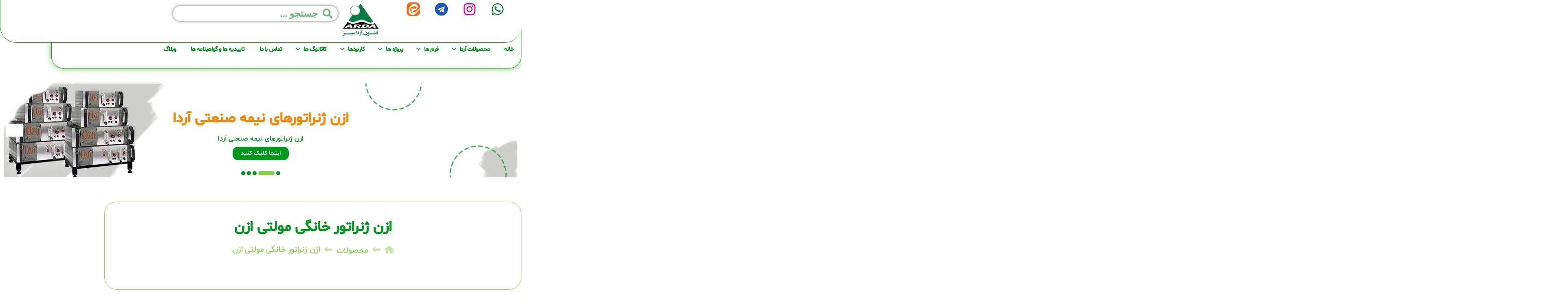

--- FILE ---
content_type: text/html; charset=UTF-8
request_url: https://ardacompany.com/product/%d8%a7%d8%b2%d9%86-%da%98%d9%86%d8%b1%d8%a7%d8%aa%d9%88%d8%b1-%d8%ae%d8%a7%d9%86%da%af%db%8c-%d9%85%d9%88%d9%84%d8%aa%db%8c-%d8%a7%d8%b2%d9%86/
body_size: 270543
content:
<!DOCTYPE html>
<html dir="rtl" lang="fa-IR" prefix="og: https://ogp.me/ns#">
<head>
	<meta charset="UTF-8">
	<meta name="viewport" content="width=device-width, initial-scale=1.0, viewport-fit=cover" />			<style>img:is([sizes="auto" i], [sizes^="auto," i]) { contain-intrinsic-size: 3000px 1500px }</style>
	
<!-- بهینه‌سازی موتور جستجو توسط Rank Math PRO - https://rankmath.com/ -->
<title>ازن ژنراتور خانگی مولتی ازن آردا | ضدعفونی مطمئن و طبیعی</title>
<meta name="description" content="ازن ژنراتور خانگی مولتی ازن، یک دستگاه پیشرفته و مؤثر برای ضدعفونی طبیعی و ایمن محیط‌های خانگی و عمومی است. با قابلیت تنظیم غلظت ازن و طراحی جمع و جور..."/>
<meta name="robots" content="follow, index, max-snippet:-1, max-video-preview:-1, max-image-preview:large"/>
<link rel="canonical" href="https://ardacompany.com/product/%d8%a7%d8%b2%d9%86-%da%98%d9%86%d8%b1%d8%a7%d8%aa%d9%88%d8%b1-%d8%ae%d8%a7%d9%86%da%af%db%8c-%d9%85%d9%88%d9%84%d8%aa%db%8c-%d8%a7%d8%b2%d9%86/" />
<meta property="og:locale" content="fa_IR" />
<meta property="og:type" content="product" />
<meta property="og:title" content="ازن ژنراتور خانگی مولتی ازن آردا | ضدعفونی مطمئن و طبیعی" />
<meta property="og:description" content="ازن ژنراتور خانگی مولتی ازن، یک دستگاه پیشرفته و مؤثر برای ضدعفونی طبیعی و ایمن محیط‌های خانگی و عمومی است. با قابلیت تنظیم غلظت ازن و طراحی جمع و جور..." />
<meta property="og:url" content="https://ardacompany.com/product/%d8%a7%d8%b2%d9%86-%da%98%d9%86%d8%b1%d8%a7%d8%aa%d9%88%d8%b1-%d8%ae%d8%a7%d9%86%da%af%db%8c-%d9%85%d9%88%d9%84%d8%aa%db%8c-%d8%a7%d8%b2%d9%86/" />
<meta property="og:site_name" content="فنون آردا سبز - تولید کننده ازن ژنراتور" />
<meta property="og:updated_time" content="2024-10-16T14:51:44+03:30" />
<meta property="og:image" content="https://ardacompany.com/wp-content/uploads/2024/10/مولتی.webp" />
<meta property="og:image:secure_url" content="https://ardacompany.com/wp-content/uploads/2024/10/مولتی.webp" />
<meta property="og:image:width" content="1500" />
<meta property="og:image:height" content="1500" />
<meta property="og:image:alt" content="ازن ژنراتور خانگی مولتی ازن: دستگاهی برای ضدعفونی طبیعی و مؤثر محیط" />
<meta property="og:image:type" content="image/webp" />
<meta property="product:brand" content="simple" />
<meta property="product:price:currency" content="IRT" />
<meta property="product:availability" content="instock" />
<meta name="twitter:card" content="summary_large_image" />
<meta name="twitter:title" content="ازن ژنراتور خانگی مولتی ازن آردا | ضدعفونی مطمئن و طبیعی" />
<meta name="twitter:description" content="ازن ژنراتور خانگی مولتی ازن، یک دستگاه پیشرفته و مؤثر برای ضدعفونی طبیعی و ایمن محیط‌های خانگی و عمومی است. با قابلیت تنظیم غلظت ازن و طراحی جمع و جور..." />
<meta name="twitter:image" content="https://ardacompany.com/wp-content/uploads/2024/10/مولتی.webp" />
<meta name="twitter:label1" content="قیمت" />
<meta name="twitter:data1" content="۰&nbsp;&#x62A;&#x648;&#x645;&#x627;&#x646;" />
<meta name="twitter:label2" content="دسترسی" />
<meta name="twitter:data2" content="موجود" />
<script type="application/ld+json" class="rank-math-schema-pro">{"@context":"https://schema.org","@graph":[{"@type":"Organization","@id":"https://ardacompany.com/#organization","name":"\u0641\u0646\u0648\u0646 \u0622\u0631\u062f\u0627 \u0633\u0628\u0632 - \u062a\u0648\u0644\u06cc\u062f \u06a9\u0646\u0646\u062f\u0647 \u0627\u0632\u0646 \u0698\u0646\u0631\u0627\u062a\u0648\u0631","url":"https://ardacompany.com","logo":{"@type":"ImageObject","@id":"https://ardacompany.com/#logo","url":"https://ardacompany.com/wp-content/uploads/2021/04/main-arda-logo-black.webp","contentUrl":"https://ardacompany.com/wp-content/uploads/2021/04/main-arda-logo-black.webp","caption":"\u0641\u0646\u0648\u0646 \u0622\u0631\u062f\u0627 \u0633\u0628\u0632 - \u062a\u0648\u0644\u06cc\u062f \u06a9\u0646\u0646\u062f\u0647 \u0627\u0632\u0646 \u0698\u0646\u0631\u0627\u062a\u0648\u0631","inLanguage":"fa-IR","width":"528","height":"364"}},{"@type":"WebSite","@id":"https://ardacompany.com/#website","url":"https://ardacompany.com","name":"\u0641\u0646\u0648\u0646 \u0622\u0631\u062f\u0627 \u0633\u0628\u0632 - \u062a\u0648\u0644\u06cc\u062f \u06a9\u0646\u0646\u062f\u0647 \u0627\u0632\u0646 \u0698\u0646\u0631\u0627\u062a\u0648\u0631","alternateName":"\u0634\u0631\u06a9\u062a \u0641\u0646\u0648\u0646 \u0622\u0631\u062f\u0627 \u0633\u0628\u0632","publisher":{"@id":"https://ardacompany.com/#organization"},"inLanguage":"fa-IR"},{"@type":"ImageObject","@id":"https://ardacompany.com/wp-content/uploads/2024/10/\u0645\u0648\u0644\u062a\u06cc.webp","url":"https://ardacompany.com/wp-content/uploads/2024/10/\u0645\u0648\u0644\u062a\u06cc.webp","width":"1500","height":"1500","caption":"\u0627\u0632\u0646 \u0698\u0646\u0631\u0627\u062a\u0648\u0631 \u062e\u0627\u0646\u06af\u06cc \u0645\u0648\u0644\u062a\u06cc \u0627\u0632\u0646: \u062f\u0633\u062a\u06af\u0627\u0647\u06cc \u0628\u0631\u0627\u06cc \u0636\u062f\u0639\u0641\u0648\u0646\u06cc \u0637\u0628\u06cc\u0639\u06cc \u0648 \u0645\u0624\u062b\u0631 \u0645\u062d\u06cc\u0637","inLanguage":"fa-IR"},{"@type":"BreadcrumbList","@id":"https://ardacompany.com/product/%d8%a7%d8%b2%d9%86-%da%98%d9%86%d8%b1%d8%a7%d8%aa%d9%88%d8%b1-%d8%ae%d8%a7%d9%86%da%af%db%8c-%d9%85%d9%88%d9%84%d8%aa%db%8c-%d8%a7%d8%b2%d9%86/#breadcrumb","itemListElement":[{"@type":"ListItem","position":"1","item":{"@id":"https://ardacompany.com","name":"\u0641\u0646\u0648\u0646 \u0622\u0631\u062f\u0627 \u0633\u0628\u0632 | \u062a\u0648\u0644\u06cc\u062f \u06a9\u0646\u0646\u062f\u0647 \u062f\u0633\u062a\u06af\u0627\u0647 \u0647\u0627\u06cc \u0627\u0632\u0646 \u0698\u0646\u0631\u0627\u062a\u0648\u0631"}},{"@type":"ListItem","position":"2","item":{"@id":"https://ardacompany.com/product-category/%d8%af%d8%b3%d8%aa%da%af%d8%a7%d9%87-%d8%ae%d8%a7%d9%86%da%af%db%8c/","name":"\u062f\u0633\u062a\u06af\u0627\u0647 \u062e\u0627\u0646\u06af\u06cc"}},{"@type":"ListItem","position":"3","item":{"@id":"https://ardacompany.com/product/%d8%a7%d8%b2%d9%86-%da%98%d9%86%d8%b1%d8%a7%d8%aa%d9%88%d8%b1-%d8%ae%d8%a7%d9%86%da%af%db%8c-%d9%85%d9%88%d9%84%d8%aa%db%8c-%d8%a7%d8%b2%d9%86/","name":"\u0627\u0632\u0646 \u0698\u0646\u0631\u0627\u062a\u0648\u0631 \u062e\u0627\u0646\u06af\u06cc \u0645\u0648\u0644\u062a\u06cc \u0627\u0632\u0646"}}]},{"@type":"ItemPage","@id":"https://ardacompany.com/product/%d8%a7%d8%b2%d9%86-%da%98%d9%86%d8%b1%d8%a7%d8%aa%d9%88%d8%b1-%d8%ae%d8%a7%d9%86%da%af%db%8c-%d9%85%d9%88%d9%84%d8%aa%db%8c-%d8%a7%d8%b2%d9%86/#webpage","url":"https://ardacompany.com/product/%d8%a7%d8%b2%d9%86-%da%98%d9%86%d8%b1%d8%a7%d8%aa%d9%88%d8%b1-%d8%ae%d8%a7%d9%86%da%af%db%8c-%d9%85%d9%88%d9%84%d8%aa%db%8c-%d8%a7%d8%b2%d9%86/","name":"\u0627\u0632\u0646 \u0698\u0646\u0631\u0627\u062a\u0648\u0631 \u062e\u0627\u0646\u06af\u06cc \u0645\u0648\u0644\u062a\u06cc \u0627\u0632\u0646 \u0622\u0631\u062f\u0627 | \u0636\u062f\u0639\u0641\u0648\u0646\u06cc \u0645\u0637\u0645\u0626\u0646 \u0648 \u0637\u0628\u06cc\u0639\u06cc","datePublished":"2024-10-10T08:46:51+03:30","dateModified":"2024-10-16T14:51:44+03:30","isPartOf":{"@id":"https://ardacompany.com/#website"},"primaryImageOfPage":{"@id":"https://ardacompany.com/wp-content/uploads/2024/10/\u0645\u0648\u0644\u062a\u06cc.webp"},"inLanguage":"fa-IR","breadcrumb":{"@id":"https://ardacompany.com/product/%d8%a7%d8%b2%d9%86-%da%98%d9%86%d8%b1%d8%a7%d8%aa%d9%88%d8%b1-%d8%ae%d8%a7%d9%86%da%af%db%8c-%d9%85%d9%88%d9%84%d8%aa%db%8c-%d8%a7%d8%b2%d9%86/#breadcrumb"}},{"@type":"Product","brand":{"@type":"Brand","name":"simple"},"name":"\u0627\u0632\u0646 \u0698\u0646\u0631\u0627\u062a\u0648\u0631 \u062e\u0627\u0646\u06af\u06cc \u0645\u0648\u0644\u062a\u06cc \u0627\u0632\u0646 \u0622\u0631\u062f\u0627 | \u0636\u062f\u0639\u0641\u0648\u0646\u06cc \u0645\u0637\u0645\u0626\u0646 \u0648 \u0637\u0628\u06cc\u0639\u06cc","description":"\u0627\u0632\u0646 \u0698\u0646\u0631\u0627\u062a\u0648\u0631 \u062e\u0627\u0646\u06af\u06cc \u0645\u0648\u0644\u062a\u06cc \u0627\u0632\u0646\u060c \u06cc\u06a9 \u062f\u0633\u062a\u06af\u0627\u0647 \u067e\u06cc\u0634\u0631\u0641\u062a\u0647 \u0648 \u0645\u0624\u062b\u0631 \u0628\u0631\u0627\u06cc \u0636\u062f\u0639\u0641\u0648\u0646\u06cc \u0637\u0628\u06cc\u0639\u06cc \u0648 \u0627\u06cc\u0645\u0646 \u0645\u062d\u06cc\u0637\u200c\u0647\u0627\u06cc \u062e\u0627\u0646\u06af\u06cc \u0648 \u0639\u0645\u0648\u0645\u06cc \u0627\u0633\u062a. \u0628\u0627 \u0642\u0627\u0628\u0644\u06cc\u062a \u062a\u0646\u0638\u06cc\u0645 \u063a\u0644\u0638\u062a \u0627\u0632\u0646 \u0648 \u0637\u0631\u0627\u062d\u06cc \u062c\u0645\u0639 \u0648 \u062c\u0648\u0631...","category":"\u062f\u0633\u062a\u06af\u0627\u0647 \u062e\u0627\u0646\u06af\u06cc","mainEntityOfPage":{"@id":"https://ardacompany.com/product/%d8%a7%d8%b2%d9%86-%da%98%d9%86%d8%b1%d8%a7%d8%aa%d9%88%d8%b1-%d8%ae%d8%a7%d9%86%da%af%db%8c-%d9%85%d9%88%d9%84%d8%aa%db%8c-%d8%a7%d8%b2%d9%86/#webpage"},"image":[{"@type":"ImageObject","url":"https://ardacompany.com/wp-content/uploads/2024/10/\u0645\u0648\u0644\u062a\u06cc.webp","height":"1500","width":"1500"}],"@id":"https://ardacompany.com/product/%d8%a7%d8%b2%d9%86-%da%98%d9%86%d8%b1%d8%a7%d8%aa%d9%88%d8%b1-%d8%ae%d8%a7%d9%86%da%af%db%8c-%d9%85%d9%88%d9%84%d8%aa%db%8c-%d8%a7%d8%b2%d9%86/#richSnippet"}]}</script>
<!-- /افزونه سئو ورپرس Rank Math -->

<link rel="alternate" type="application/rss+xml" title="فنون آردا سبز &raquo; خوراک" href="https://ardacompany.com/feed/" />
<link rel="alternate" type="application/rss+xml" title="فنون آردا سبز &raquo; خوراک دیدگاه‌ها" href="https://ardacompany.com/comments/feed/" />
<script type="text/javascript">
/* <![CDATA[ */
window._wpemojiSettings = {"baseUrl":"https:\/\/s.w.org\/images\/core\/emoji\/16.0.1\/72x72\/","ext":".png","svgUrl":"https:\/\/s.w.org\/images\/core\/emoji\/16.0.1\/svg\/","svgExt":".svg","source":{"concatemoji":"https:\/\/ardacompany.com\/wp-includes\/js\/wp-emoji-release.min.js?ver=4874282f9f25c0de4a3f761e1cd517fd"}};
/*! This file is auto-generated */
!function(s,n){var o,i,e;function c(e){try{var t={supportTests:e,timestamp:(new Date).valueOf()};sessionStorage.setItem(o,JSON.stringify(t))}catch(e){}}function p(e,t,n){e.clearRect(0,0,e.canvas.width,e.canvas.height),e.fillText(t,0,0);var t=new Uint32Array(e.getImageData(0,0,e.canvas.width,e.canvas.height).data),a=(e.clearRect(0,0,e.canvas.width,e.canvas.height),e.fillText(n,0,0),new Uint32Array(e.getImageData(0,0,e.canvas.width,e.canvas.height).data));return t.every(function(e,t){return e===a[t]})}function u(e,t){e.clearRect(0,0,e.canvas.width,e.canvas.height),e.fillText(t,0,0);for(var n=e.getImageData(16,16,1,1),a=0;a<n.data.length;a++)if(0!==n.data[a])return!1;return!0}function f(e,t,n,a){switch(t){case"flag":return n(e,"\ud83c\udff3\ufe0f\u200d\u26a7\ufe0f","\ud83c\udff3\ufe0f\u200b\u26a7\ufe0f")?!1:!n(e,"\ud83c\udde8\ud83c\uddf6","\ud83c\udde8\u200b\ud83c\uddf6")&&!n(e,"\ud83c\udff4\udb40\udc67\udb40\udc62\udb40\udc65\udb40\udc6e\udb40\udc67\udb40\udc7f","\ud83c\udff4\u200b\udb40\udc67\u200b\udb40\udc62\u200b\udb40\udc65\u200b\udb40\udc6e\u200b\udb40\udc67\u200b\udb40\udc7f");case"emoji":return!a(e,"\ud83e\udedf")}return!1}function g(e,t,n,a){var r="undefined"!=typeof WorkerGlobalScope&&self instanceof WorkerGlobalScope?new OffscreenCanvas(300,150):s.createElement("canvas"),o=r.getContext("2d",{willReadFrequently:!0}),i=(o.textBaseline="top",o.font="600 32px Arial",{});return e.forEach(function(e){i[e]=t(o,e,n,a)}),i}function t(e){var t=s.createElement("script");t.src=e,t.defer=!0,s.head.appendChild(t)}"undefined"!=typeof Promise&&(o="wpEmojiSettingsSupports",i=["flag","emoji"],n.supports={everything:!0,everythingExceptFlag:!0},e=new Promise(function(e){s.addEventListener("DOMContentLoaded",e,{once:!0})}),new Promise(function(t){var n=function(){try{var e=JSON.parse(sessionStorage.getItem(o));if("object"==typeof e&&"number"==typeof e.timestamp&&(new Date).valueOf()<e.timestamp+604800&&"object"==typeof e.supportTests)return e.supportTests}catch(e){}return null}();if(!n){if("undefined"!=typeof Worker&&"undefined"!=typeof OffscreenCanvas&&"undefined"!=typeof URL&&URL.createObjectURL&&"undefined"!=typeof Blob)try{var e="postMessage("+g.toString()+"("+[JSON.stringify(i),f.toString(),p.toString(),u.toString()].join(",")+"));",a=new Blob([e],{type:"text/javascript"}),r=new Worker(URL.createObjectURL(a),{name:"wpTestEmojiSupports"});return void(r.onmessage=function(e){c(n=e.data),r.terminate(),t(n)})}catch(e){}c(n=g(i,f,p,u))}t(n)}).then(function(e){for(var t in e)n.supports[t]=e[t],n.supports.everything=n.supports.everything&&n.supports[t],"flag"!==t&&(n.supports.everythingExceptFlag=n.supports.everythingExceptFlag&&n.supports[t]);n.supports.everythingExceptFlag=n.supports.everythingExceptFlag&&!n.supports.flag,n.DOMReady=!1,n.readyCallback=function(){n.DOMReady=!0}}).then(function(){return e}).then(function(){var e;n.supports.everything||(n.readyCallback(),(e=n.source||{}).concatemoji?t(e.concatemoji):e.wpemoji&&e.twemoji&&(t(e.twemoji),t(e.wpemoji)))}))}((window,document),window._wpemojiSettings);
/* ]]> */
</script>
<style id='wp-emoji-styles-inline-css' type='text/css'>

	img.wp-smiley, img.emoji {
		display: inline !important;
		border: none !important;
		box-shadow: none !important;
		height: 1em !important;
		width: 1em !important;
		margin: 0 0.07em !important;
		vertical-align: -0.1em !important;
		background: none !important;
		padding: 0 !important;
	}
</style>
<link rel='stylesheet' id='wp-block-library-rtl-css' href='https://ardacompany.com/wp-includes/css/dist/block-library/style-rtl.min.css?ver=4874282f9f25c0de4a3f761e1cd517fd' type='text/css' media='all' />
<style id='wp-block-library-theme-inline-css' type='text/css'>
.wp-block-audio :where(figcaption){color:#555;font-size:13px;text-align:center}.is-dark-theme .wp-block-audio :where(figcaption){color:#ffffffa6}.wp-block-audio{margin:0 0 1em}.wp-block-code{border:1px solid #ccc;border-radius:4px;font-family:Menlo,Consolas,monaco,monospace;padding:.8em 1em}.wp-block-embed :where(figcaption){color:#555;font-size:13px;text-align:center}.is-dark-theme .wp-block-embed :where(figcaption){color:#ffffffa6}.wp-block-embed{margin:0 0 1em}.blocks-gallery-caption{color:#555;font-size:13px;text-align:center}.is-dark-theme .blocks-gallery-caption{color:#ffffffa6}:root :where(.wp-block-image figcaption){color:#555;font-size:13px;text-align:center}.is-dark-theme :root :where(.wp-block-image figcaption){color:#ffffffa6}.wp-block-image{margin:0 0 1em}.wp-block-pullquote{border-bottom:4px solid;border-top:4px solid;color:currentColor;margin-bottom:1.75em}.wp-block-pullquote cite,.wp-block-pullquote footer,.wp-block-pullquote__citation{color:currentColor;font-size:.8125em;font-style:normal;text-transform:uppercase}.wp-block-quote{border-left:.25em solid;margin:0 0 1.75em;padding-left:1em}.wp-block-quote cite,.wp-block-quote footer{color:currentColor;font-size:.8125em;font-style:normal;position:relative}.wp-block-quote:where(.has-text-align-right){border-left:none;border-right:.25em solid;padding-left:0;padding-right:1em}.wp-block-quote:where(.has-text-align-center){border:none;padding-left:0}.wp-block-quote.is-large,.wp-block-quote.is-style-large,.wp-block-quote:where(.is-style-plain){border:none}.wp-block-search .wp-block-search__label{font-weight:700}.wp-block-search__button{border:1px solid #ccc;padding:.375em .625em}:where(.wp-block-group.has-background){padding:1.25em 2.375em}.wp-block-separator.has-css-opacity{opacity:.4}.wp-block-separator{border:none;border-bottom:2px solid;margin-left:auto;margin-right:auto}.wp-block-separator.has-alpha-channel-opacity{opacity:1}.wp-block-separator:not(.is-style-wide):not(.is-style-dots){width:100px}.wp-block-separator.has-background:not(.is-style-dots){border-bottom:none;height:1px}.wp-block-separator.has-background:not(.is-style-wide):not(.is-style-dots){height:2px}.wp-block-table{margin:0 0 1em}.wp-block-table td,.wp-block-table th{word-break:normal}.wp-block-table :where(figcaption){color:#555;font-size:13px;text-align:center}.is-dark-theme .wp-block-table :where(figcaption){color:#ffffffa6}.wp-block-video :where(figcaption){color:#555;font-size:13px;text-align:center}.is-dark-theme .wp-block-video :where(figcaption){color:#ffffffa6}.wp-block-video{margin:0 0 1em}:root :where(.wp-block-template-part.has-background){margin-bottom:0;margin-top:0;padding:1.25em 2.375em}
</style>
<style id='classic-theme-styles-inline-css' type='text/css'>
/*! This file is auto-generated */
.wp-block-button__link{color:#fff;background-color:#32373c;border-radius:9999px;box-shadow:none;text-decoration:none;padding:calc(.667em + 2px) calc(1.333em + 2px);font-size:1.125em}.wp-block-file__button{background:#32373c;color:#fff;text-decoration:none}
</style>
<style id='rank-math-toc-block-style-inline-css' type='text/css'>
.wp-block-rank-math-toc-block nav ol{counter-reset:item}.wp-block-rank-math-toc-block nav ol li{display:block}.wp-block-rank-math-toc-block nav ol li:before{content:counters(item, ".") ". ";counter-increment:item}

</style>
<style id='rank-math-rich-snippet-style-inline-css' type='text/css'>
/*!
* Plugin:  Rank Math
* URL: https://rankmath.com/wordpress/plugin/seo-suite/
* Name:  rank-math-review-snippet.css
*/@-webkit-keyframes spin{0%{-webkit-transform:rotate(0deg)}100%{-webkit-transform:rotate(-360deg)}}@keyframes spin{0%{-webkit-transform:rotate(0deg)}100%{-webkit-transform:rotate(-360deg)}}@keyframes bounce{from{-webkit-transform:translateY(0px);transform:translateY(0px)}to{-webkit-transform:translateY(-5px);transform:translateY(-5px)}}@-webkit-keyframes bounce{from{-webkit-transform:translateY(0px);transform:translateY(0px)}to{-webkit-transform:translateY(-5px);transform:translateY(-5px)}}@-webkit-keyframes loading{0%{background-size:20% 50% ,20% 50% ,20% 50%}20%{background-size:20% 20% ,20% 50% ,20% 50%}40%{background-size:20% 100%,20% 20% ,20% 50%}60%{background-size:20% 50% ,20% 100%,20% 20%}80%{background-size:20% 50% ,20% 50% ,20% 100%}100%{background-size:20% 50% ,20% 50% ,20% 50%}}@keyframes loading{0%{background-size:20% 50% ,20% 50% ,20% 50%}20%{background-size:20% 20% ,20% 50% ,20% 50%}40%{background-size:20% 100%,20% 20% ,20% 50%}60%{background-size:20% 50% ,20% 100%,20% 20%}80%{background-size:20% 50% ,20% 50% ,20% 100%}100%{background-size:20% 50% ,20% 50% ,20% 50%}}:root{--rankmath-wp-adminbar-height: 0}#rank-math-rich-snippet-wrapper{overflow:hidden}#rank-math-rich-snippet-wrapper h5.rank-math-title{display:block;font-size:18px;line-height:1.4}#rank-math-rich-snippet-wrapper .rank-math-review-image{float:right;max-width:40%;margin-left:15px}#rank-math-rich-snippet-wrapper .rank-math-review-data{margin-bottom:15px}#rank-math-rich-snippet-wrapper .rank-math-total-wrapper{width:100%;padding:0 0 20px 0;float:left;clear:both;position:relative;-webkit-box-sizing:border-box;box-sizing:border-box}#rank-math-rich-snippet-wrapper .rank-math-total-wrapper .rank-math-total{border:0;display:block;margin:0;width:auto;float:left;text-align:left;padding:0;font-size:24px;line-height:1;font-weight:700;-webkit-box-sizing:border-box;box-sizing:border-box;overflow:hidden}#rank-math-rich-snippet-wrapper .rank-math-total-wrapper .rank-math-review-star{float:left;margin-left:15px;margin-top:5px;position:relative;z-index:99;line-height:1}#rank-math-rich-snippet-wrapper .rank-math-total-wrapper .rank-math-review-star .rank-math-review-result-wrapper{display:inline-block;white-space:nowrap;position:relative;color:#e7e7e7}#rank-math-rich-snippet-wrapper .rank-math-total-wrapper .rank-math-review-star .rank-math-review-result-wrapper .rank-math-review-result{position:absolute;top:0;left:0;overflow:hidden;white-space:nowrap;color:#ffbe01}#rank-math-rich-snippet-wrapper .rank-math-total-wrapper .rank-math-review-star .rank-math-review-result-wrapper i{font-size:18px;-webkit-text-stroke-width:1px;font-style:normal;padding:0 2px;line-height:inherit}#rank-math-rich-snippet-wrapper .rank-math-total-wrapper .rank-math-review-star .rank-math-review-result-wrapper i:before{content:"\2605"}body.rtl #rank-math-rich-snippet-wrapper .rank-math-review-image{float:left;margin-left:0;margin-right:15px}body.rtl #rank-math-rich-snippet-wrapper .rank-math-total-wrapper .rank-math-total{float:right}body.rtl #rank-math-rich-snippet-wrapper .rank-math-total-wrapper .rank-math-review-star{float:right;margin-left:0;margin-right:15px}body.rtl #rank-math-rich-snippet-wrapper .rank-math-total-wrapper .rank-math-review-star .rank-math-review-result{left:auto;right:0}@media screen and (max-width: 480px){#rank-math-rich-snippet-wrapper .rank-math-review-image{display:block;max-width:100%;width:100%;text-align:center;margin-right:0}#rank-math-rich-snippet-wrapper .rank-math-review-data{clear:both}}.clear{clear:both}

</style>
<style id='global-styles-inline-css' type='text/css'>
:root{--wp--preset--aspect-ratio--square: 1;--wp--preset--aspect-ratio--4-3: 4/3;--wp--preset--aspect-ratio--3-4: 3/4;--wp--preset--aspect-ratio--3-2: 3/2;--wp--preset--aspect-ratio--2-3: 2/3;--wp--preset--aspect-ratio--16-9: 16/9;--wp--preset--aspect-ratio--9-16: 9/16;--wp--preset--color--black: #000000;--wp--preset--color--cyan-bluish-gray: #abb8c3;--wp--preset--color--white: #ffffff;--wp--preset--color--pale-pink: #f78da7;--wp--preset--color--vivid-red: #cf2e2e;--wp--preset--color--luminous-vivid-orange: #ff6900;--wp--preset--color--luminous-vivid-amber: #fcb900;--wp--preset--color--light-green-cyan: #7bdcb5;--wp--preset--color--vivid-green-cyan: #00d084;--wp--preset--color--pale-cyan-blue: #8ed1fc;--wp--preset--color--vivid-cyan-blue: #0693e3;--wp--preset--color--vivid-purple: #9b51e0;--wp--preset--gradient--vivid-cyan-blue-to-vivid-purple: linear-gradient(135deg,rgba(6,147,227,1) 0%,rgb(155,81,224) 100%);--wp--preset--gradient--light-green-cyan-to-vivid-green-cyan: linear-gradient(135deg,rgb(122,220,180) 0%,rgb(0,208,130) 100%);--wp--preset--gradient--luminous-vivid-amber-to-luminous-vivid-orange: linear-gradient(135deg,rgba(252,185,0,1) 0%,rgba(255,105,0,1) 100%);--wp--preset--gradient--luminous-vivid-orange-to-vivid-red: linear-gradient(135deg,rgba(255,105,0,1) 0%,rgb(207,46,46) 100%);--wp--preset--gradient--very-light-gray-to-cyan-bluish-gray: linear-gradient(135deg,rgb(238,238,238) 0%,rgb(169,184,195) 100%);--wp--preset--gradient--cool-to-warm-spectrum: linear-gradient(135deg,rgb(74,234,220) 0%,rgb(151,120,209) 20%,rgb(207,42,186) 40%,rgb(238,44,130) 60%,rgb(251,105,98) 80%,rgb(254,248,76) 100%);--wp--preset--gradient--blush-light-purple: linear-gradient(135deg,rgb(255,206,236) 0%,rgb(152,150,240) 100%);--wp--preset--gradient--blush-bordeaux: linear-gradient(135deg,rgb(254,205,165) 0%,rgb(254,45,45) 50%,rgb(107,0,62) 100%);--wp--preset--gradient--luminous-dusk: linear-gradient(135deg,rgb(255,203,112) 0%,rgb(199,81,192) 50%,rgb(65,88,208) 100%);--wp--preset--gradient--pale-ocean: linear-gradient(135deg,rgb(255,245,203) 0%,rgb(182,227,212) 50%,rgb(51,167,181) 100%);--wp--preset--gradient--electric-grass: linear-gradient(135deg,rgb(202,248,128) 0%,rgb(113,206,126) 100%);--wp--preset--gradient--midnight: linear-gradient(135deg,rgb(2,3,129) 0%,rgb(40,116,252) 100%);--wp--preset--font-size--small: 13px;--wp--preset--font-size--medium: 20px;--wp--preset--font-size--large: 36px;--wp--preset--font-size--x-large: 42px;--wp--preset--font-family--inter: "Inter", sans-serif;--wp--preset--font-family--cardo: Cardo;--wp--preset--spacing--20: 0.44rem;--wp--preset--spacing--30: 0.67rem;--wp--preset--spacing--40: 1rem;--wp--preset--spacing--50: 1.5rem;--wp--preset--spacing--60: 2.25rem;--wp--preset--spacing--70: 3.38rem;--wp--preset--spacing--80: 5.06rem;--wp--preset--shadow--natural: 6px 6px 9px rgba(0, 0, 0, 0.2);--wp--preset--shadow--deep: 12px 12px 50px rgba(0, 0, 0, 0.4);--wp--preset--shadow--sharp: 6px 6px 0px rgba(0, 0, 0, 0.2);--wp--preset--shadow--outlined: 6px 6px 0px -3px rgba(255, 255, 255, 1), 6px 6px rgba(0, 0, 0, 1);--wp--preset--shadow--crisp: 6px 6px 0px rgba(0, 0, 0, 1);}:where(.is-layout-flex){gap: 0.5em;}:where(.is-layout-grid){gap: 0.5em;}body .is-layout-flex{display: flex;}.is-layout-flex{flex-wrap: wrap;align-items: center;}.is-layout-flex > :is(*, div){margin: 0;}body .is-layout-grid{display: grid;}.is-layout-grid > :is(*, div){margin: 0;}:where(.wp-block-columns.is-layout-flex){gap: 2em;}:where(.wp-block-columns.is-layout-grid){gap: 2em;}:where(.wp-block-post-template.is-layout-flex){gap: 1.25em;}:where(.wp-block-post-template.is-layout-grid){gap: 1.25em;}.has-black-color{color: var(--wp--preset--color--black) !important;}.has-cyan-bluish-gray-color{color: var(--wp--preset--color--cyan-bluish-gray) !important;}.has-white-color{color: var(--wp--preset--color--white) !important;}.has-pale-pink-color{color: var(--wp--preset--color--pale-pink) !important;}.has-vivid-red-color{color: var(--wp--preset--color--vivid-red) !important;}.has-luminous-vivid-orange-color{color: var(--wp--preset--color--luminous-vivid-orange) !important;}.has-luminous-vivid-amber-color{color: var(--wp--preset--color--luminous-vivid-amber) !important;}.has-light-green-cyan-color{color: var(--wp--preset--color--light-green-cyan) !important;}.has-vivid-green-cyan-color{color: var(--wp--preset--color--vivid-green-cyan) !important;}.has-pale-cyan-blue-color{color: var(--wp--preset--color--pale-cyan-blue) !important;}.has-vivid-cyan-blue-color{color: var(--wp--preset--color--vivid-cyan-blue) !important;}.has-vivid-purple-color{color: var(--wp--preset--color--vivid-purple) !important;}.has-black-background-color{background-color: var(--wp--preset--color--black) !important;}.has-cyan-bluish-gray-background-color{background-color: var(--wp--preset--color--cyan-bluish-gray) !important;}.has-white-background-color{background-color: var(--wp--preset--color--white) !important;}.has-pale-pink-background-color{background-color: var(--wp--preset--color--pale-pink) !important;}.has-vivid-red-background-color{background-color: var(--wp--preset--color--vivid-red) !important;}.has-luminous-vivid-orange-background-color{background-color: var(--wp--preset--color--luminous-vivid-orange) !important;}.has-luminous-vivid-amber-background-color{background-color: var(--wp--preset--color--luminous-vivid-amber) !important;}.has-light-green-cyan-background-color{background-color: var(--wp--preset--color--light-green-cyan) !important;}.has-vivid-green-cyan-background-color{background-color: var(--wp--preset--color--vivid-green-cyan) !important;}.has-pale-cyan-blue-background-color{background-color: var(--wp--preset--color--pale-cyan-blue) !important;}.has-vivid-cyan-blue-background-color{background-color: var(--wp--preset--color--vivid-cyan-blue) !important;}.has-vivid-purple-background-color{background-color: var(--wp--preset--color--vivid-purple) !important;}.has-black-border-color{border-color: var(--wp--preset--color--black) !important;}.has-cyan-bluish-gray-border-color{border-color: var(--wp--preset--color--cyan-bluish-gray) !important;}.has-white-border-color{border-color: var(--wp--preset--color--white) !important;}.has-pale-pink-border-color{border-color: var(--wp--preset--color--pale-pink) !important;}.has-vivid-red-border-color{border-color: var(--wp--preset--color--vivid-red) !important;}.has-luminous-vivid-orange-border-color{border-color: var(--wp--preset--color--luminous-vivid-orange) !important;}.has-luminous-vivid-amber-border-color{border-color: var(--wp--preset--color--luminous-vivid-amber) !important;}.has-light-green-cyan-border-color{border-color: var(--wp--preset--color--light-green-cyan) !important;}.has-vivid-green-cyan-border-color{border-color: var(--wp--preset--color--vivid-green-cyan) !important;}.has-pale-cyan-blue-border-color{border-color: var(--wp--preset--color--pale-cyan-blue) !important;}.has-vivid-cyan-blue-border-color{border-color: var(--wp--preset--color--vivid-cyan-blue) !important;}.has-vivid-purple-border-color{border-color: var(--wp--preset--color--vivid-purple) !important;}.has-vivid-cyan-blue-to-vivid-purple-gradient-background{background: var(--wp--preset--gradient--vivid-cyan-blue-to-vivid-purple) !important;}.has-light-green-cyan-to-vivid-green-cyan-gradient-background{background: var(--wp--preset--gradient--light-green-cyan-to-vivid-green-cyan) !important;}.has-luminous-vivid-amber-to-luminous-vivid-orange-gradient-background{background: var(--wp--preset--gradient--luminous-vivid-amber-to-luminous-vivid-orange) !important;}.has-luminous-vivid-orange-to-vivid-red-gradient-background{background: var(--wp--preset--gradient--luminous-vivid-orange-to-vivid-red) !important;}.has-very-light-gray-to-cyan-bluish-gray-gradient-background{background: var(--wp--preset--gradient--very-light-gray-to-cyan-bluish-gray) !important;}.has-cool-to-warm-spectrum-gradient-background{background: var(--wp--preset--gradient--cool-to-warm-spectrum) !important;}.has-blush-light-purple-gradient-background{background: var(--wp--preset--gradient--blush-light-purple) !important;}.has-blush-bordeaux-gradient-background{background: var(--wp--preset--gradient--blush-bordeaux) !important;}.has-luminous-dusk-gradient-background{background: var(--wp--preset--gradient--luminous-dusk) !important;}.has-pale-ocean-gradient-background{background: var(--wp--preset--gradient--pale-ocean) !important;}.has-electric-grass-gradient-background{background: var(--wp--preset--gradient--electric-grass) !important;}.has-midnight-gradient-background{background: var(--wp--preset--gradient--midnight) !important;}.has-small-font-size{font-size: var(--wp--preset--font-size--small) !important;}.has-medium-font-size{font-size: var(--wp--preset--font-size--medium) !important;}.has-large-font-size{font-size: var(--wp--preset--font-size--large) !important;}.has-x-large-font-size{font-size: var(--wp--preset--font-size--x-large) !important;}
:where(.wp-block-post-template.is-layout-flex){gap: 1.25em;}:where(.wp-block-post-template.is-layout-grid){gap: 1.25em;}
:where(.wp-block-columns.is-layout-flex){gap: 2em;}:where(.wp-block-columns.is-layout-grid){gap: 2em;}
:root :where(.wp-block-pullquote){font-size: 1.5em;line-height: 1.6;}
</style>
<link rel='stylesheet' id='uaf_client_css-css' href='https://ardacompany.com/wp-content/uploads/useanyfont/uaf.css?ver=1739784148' type='text/css' media='all' />
<link rel='stylesheet' id='photoswipe-css' href='https://ardacompany.com/wp-content/plugins/woocommerce/assets/css/photoswipe/photoswipe.min.css?ver=9.5.1' type='text/css' media='all' />
<link rel='stylesheet' id='photoswipe-default-skin-css' href='https://ardacompany.com/wp-content/plugins/woocommerce/assets/css/photoswipe/default-skin/default-skin.min.css?ver=9.5.1' type='text/css' media='all' />
<link rel='stylesheet' id='woocommerce-layout-rtl-css' href='https://ardacompany.com/wp-content/plugins/woocommerce/assets/css/woocommerce-layout-rtl.css?ver=9.5.1' type='text/css' media='all' />
<link rel='stylesheet' id='woocommerce-smallscreen-rtl-css' href='https://ardacompany.com/wp-content/plugins/woocommerce/assets/css/woocommerce-smallscreen-rtl.css?ver=9.5.1' type='text/css' media='only screen and (max-width: 768px)' />
<link rel='stylesheet' id='woocommerce-general-rtl-css' href='https://ardacompany.com/wp-content/plugins/woocommerce/assets/css/woocommerce-rtl.css?ver=9.5.1' type='text/css' media='all' />
<style id='woocommerce-inline-inline-css' type='text/css'>
.woocommerce form .form-row .required { visibility: visible; }
</style>
<link rel='stylesheet' id='Batis-style-css' href='https://ardacompany.com/wp-content/themes/batis/style.css?ver=4874282f9f25c0de4a3f761e1cd517fd' type='text/css' media='all' />
<link rel='stylesheet' id='elementor-frontend-css' href='https://ardacompany.com/wp-content/plugins/elementor/assets/css/frontend-rtl.min.css?ver=3.30.2' type='text/css' media='all' />
<link rel='stylesheet' id='elementor-post-9-css' href='https://ardacompany.com/wp-content/uploads/elementor/css/post-9.css?ver=1760181477' type='text/css' media='all' />
<link rel='stylesheet' id='elementor-post-36-css' href='https://ardacompany.com/wp-content/uploads/elementor/css/post-36.css?ver=1760181477' type='text/css' media='all' />
<link rel='stylesheet' id='elementor-post-745-css' href='https://ardacompany.com/wp-content/uploads/elementor/css/post-745.css?ver=1760184129' type='text/css' media='all' />
<link rel='stylesheet' id='e-animation-shrink-css' href='https://ardacompany.com/wp-content/plugins/elementor/assets/lib/animations/styles/e-animation-shrink.min.css?ver=3.30.2' type='text/css' media='all' />
<link rel='stylesheet' id='widget-social-icons-css' href='https://ardacompany.com/wp-content/plugins/elementor/assets/css/widget-social-icons-rtl.min.css?ver=3.30.2' type='text/css' media='all' />
<link rel='stylesheet' id='e-apple-webkit-css' href='https://ardacompany.com/wp-content/plugins/elementor/assets/css/conditionals/apple-webkit.min.css?ver=3.30.2' type='text/css' media='all' />
<link rel='stylesheet' id='widget-image-css' href='https://ardacompany.com/wp-content/plugins/elementor/assets/css/widget-image-rtl.min.css?ver=3.30.2' type='text/css' media='all' />
<link rel='stylesheet' id='widget-search-form-css' href='https://ardacompany.com/wp-content/plugins/elementor-pro/assets/css/widget-search-form-rtl.min.css?ver=3.27.5' type='text/css' media='all' />
<link rel='stylesheet' id='widget-heading-css' href='https://ardacompany.com/wp-content/plugins/elementor/assets/css/widget-heading-rtl.min.css?ver=3.30.2' type='text/css' media='all' />
<link rel='stylesheet' id='widget-icon-list-css' href='https://ardacompany.com/wp-content/plugins/elementor/assets/css/widget-icon-list-rtl.min.css?ver=3.30.2' type='text/css' media='all' />
<link rel='stylesheet' id='elementor-post-7-css' href='https://ardacompany.com/wp-content/uploads/elementor/css/post-7.css?ver=1760181478' type='text/css' media='all' />
<link rel='stylesheet' id='elementor-post-5395-css' href='https://ardacompany.com/wp-content/uploads/elementor/css/post-5395.css?ver=1760433924' type='text/css' media='all' />
<link rel='stylesheet' id='elementor-post-6338-css' href='https://ardacompany.com/wp-content/uploads/elementor/css/post-6338.css?ver=1760182696' type='text/css' media='all' />
<link rel='stylesheet' id='simple-social-icons-font-css' href='https://ardacompany.com/wp-content/plugins/simple-social-icons/css/style.css?ver=3.0.2' type='text/css' media='all' />
<link rel='stylesheet' id='tmt-custom-css' href='https://ardacompany.com/wp-content/uploads/tmt/custom-style.css' type='text/css' media='all' />
<link rel='stylesheet' id='elementor-gf-local-vazirmatn-css' href='https://ardacompany.com/wp-content/uploads/elementor/google-fonts/css/vazirmatn.css?ver=1745673681' type='text/css' media='all' />
<link rel='stylesheet' id='elementor-gf-local-droidarabicnaskh-css' href='https://ardacompany.com/wp-content/uploads/elementor/google-fonts/css/droidarabicnaskh.css?ver=1745673681' type='text/css' media='all' />
<link rel='stylesheet' id='elementor-gf-local-notonaskharabic-css' href='https://ardacompany.com/wp-content/uploads/elementor/google-fonts/css/notonaskharabic.css?ver=1745673683' type='text/css' media='all' />
<script type="text/javascript" src="https://ardacompany.com/wp-includes/js/jquery/jquery.min.js?ver=3.7.1" id="jquery-core-js"></script>
<script type="text/javascript" src="https://ardacompany.com/wp-includes/js/jquery/jquery-migrate.min.js?ver=3.4.1" id="jquery-migrate-js"></script>
<script type="text/javascript" src="https://ardacompany.com/wp-content/plugins/woocommerce/assets/js/jquery-blockui/jquery.blockUI.min.js?ver=2.7.0-wc.9.5.1" id="jquery-blockui-js" defer="defer" data-wp-strategy="defer"></script>
<script type="text/javascript" id="wc-add-to-cart-js-extra">
/* <![CDATA[ */
var wc_add_to_cart_params = {"ajax_url":"\/wp-admin\/admin-ajax.php","wc_ajax_url":"\/?wc-ajax=%%endpoint%%","i18n_view_cart":"\u0645\u0634\u0627\u0647\u062f\u0647 \u0633\u0628\u062f \u062e\u0631\u06cc\u062f","cart_url":"https:\/\/ardacompany.com","is_cart":"","cart_redirect_after_add":"no"};
/* ]]> */
</script>
<script type="text/javascript" src="https://ardacompany.com/wp-content/plugins/woocommerce/assets/js/frontend/add-to-cart.min.js?ver=9.5.1" id="wc-add-to-cart-js" defer="defer" data-wp-strategy="defer"></script>
<script type="text/javascript" src="https://ardacompany.com/wp-content/plugins/woocommerce/assets/js/zoom/jquery.zoom.min.js?ver=1.7.21-wc.9.5.1" id="zoom-js" defer="defer" data-wp-strategy="defer"></script>
<script type="text/javascript" src="https://ardacompany.com/wp-content/plugins/woocommerce/assets/js/flexslider/jquery.flexslider.min.js?ver=2.7.2-wc.9.5.1" id="flexslider-js" defer="defer" data-wp-strategy="defer"></script>
<script type="text/javascript" src="https://ardacompany.com/wp-content/plugins/woocommerce/assets/js/photoswipe/photoswipe.min.js?ver=4.1.1-wc.9.5.1" id="photoswipe-js" defer="defer" data-wp-strategy="defer"></script>
<script type="text/javascript" src="https://ardacompany.com/wp-content/plugins/woocommerce/assets/js/photoswipe/photoswipe-ui-default.min.js?ver=4.1.1-wc.9.5.1" id="photoswipe-ui-default-js" defer="defer" data-wp-strategy="defer"></script>
<script type="text/javascript" id="wc-single-product-js-extra">
/* <![CDATA[ */
var wc_single_product_params = {"i18n_required_rating_text":"\u0644\u0637\u0641\u0627 \u06cc\u06a9 \u0627\u0645\u062a\u06cc\u0627\u0632 \u0631\u0627 \u0627\u0646\u062a\u062e\u0627\u0628 \u06a9\u0646\u06cc\u062f","i18n_product_gallery_trigger_text":"View full-screen image gallery","review_rating_required":"yes","flexslider":{"rtl":true,"animation":"slide","smoothHeight":true,"directionNav":false,"controlNav":"thumbnails","slideshow":false,"animationSpeed":500,"animationLoop":false,"allowOneSlide":false},"zoom_enabled":"1","zoom_options":[],"photoswipe_enabled":"1","photoswipe_options":{"shareEl":false,"closeOnScroll":false,"history":false,"hideAnimationDuration":0,"showAnimationDuration":0},"flexslider_enabled":"1"};
/* ]]> */
</script>
<script type="text/javascript" src="https://ardacompany.com/wp-content/plugins/woocommerce/assets/js/frontend/single-product.min.js?ver=9.5.1" id="wc-single-product-js" defer="defer" data-wp-strategy="defer"></script>
<script type="text/javascript" src="https://ardacompany.com/wp-content/plugins/woocommerce/assets/js/js-cookie/js.cookie.min.js?ver=2.1.4-wc.9.5.1" id="js-cookie-js" defer="defer" data-wp-strategy="defer"></script>
<script type="text/javascript" id="woocommerce-js-extra">
/* <![CDATA[ */
var woocommerce_params = {"ajax_url":"\/wp-admin\/admin-ajax.php","wc_ajax_url":"\/?wc-ajax=%%endpoint%%"};
/* ]]> */
</script>
<script type="text/javascript" src="https://ardacompany.com/wp-content/plugins/woocommerce/assets/js/frontend/woocommerce.min.js?ver=9.5.1" id="woocommerce-js" defer="defer" data-wp-strategy="defer"></script>
<script type="text/javascript" src="https://ardacompany.com/wp-content/plugins/elementor-pro/assets/js/page-transitions.min.js?ver=3.27.5" id="page-transitions-js"></script>
<link rel="https://api.w.org/" href="https://ardacompany.com/wp-json/" /><link rel="alternate" title="JSON" type="application/json" href="https://ardacompany.com/wp-json/wp/v2/product/3779" /><link rel="EditURI" type="application/rsd+xml" title="RSD" href="https://ardacompany.com/xmlrpc.php?rsd" />
<link rel="alternate" title="oEmbed (JSON)" type="application/json+oembed" href="https://ardacompany.com/wp-json/oembed/1.0/embed?url=https%3A%2F%2Fardacompany.com%2Fproduct%2F%25d8%25a7%25d8%25b2%25d9%2586-%25da%2598%25d9%2586%25d8%25b1%25d8%25a7%25d8%25aa%25d9%2588%25d8%25b1-%25d8%25ae%25d8%25a7%25d9%2586%25da%25af%25db%258c-%25d9%2585%25d9%2588%25d9%2584%25d8%25aa%25db%258c-%25d8%25a7%25d8%25b2%25d9%2586%2F" />
<link rel="alternate" title="oEmbed (XML)" type="text/xml+oembed" href="https://ardacompany.com/wp-json/oembed/1.0/embed?url=https%3A%2F%2Fardacompany.com%2Fproduct%2F%25d8%25a7%25d8%25b2%25d9%2586-%25da%2598%25d9%2586%25d8%25b1%25d8%25a7%25d8%25aa%25d9%2588%25d8%25b1-%25d8%25ae%25d8%25a7%25d9%2586%25da%25af%25db%258c-%25d9%2585%25d9%2588%25d9%2584%25d8%25aa%25db%258c-%25d8%25a7%25d8%25b2%25d9%2586%2F&#038;format=xml" />
	<noscript><style>.woocommerce-product-gallery{ opacity: 1 !important; }</style></noscript>
	<meta name="generator" content="Elementor 3.30.2; features: e_font_icon_svg, additional_custom_breakpoints, e_element_cache; settings: css_print_method-external, google_font-enabled, font_display-auto">
			<style>
				.e-con.e-parent:nth-of-type(n+4):not(.e-lazyloaded):not(.e-no-lazyload),
				.e-con.e-parent:nth-of-type(n+4):not(.e-lazyloaded):not(.e-no-lazyload) * {
					background-image: none !important;
				}
				@media screen and (max-height: 1024px) {
					.e-con.e-parent:nth-of-type(n+3):not(.e-lazyloaded):not(.e-no-lazyload),
					.e-con.e-parent:nth-of-type(n+3):not(.e-lazyloaded):not(.e-no-lazyload) * {
						background-image: none !important;
					}
				}
				@media screen and (max-height: 640px) {
					.e-con.e-parent:nth-of-type(n+2):not(.e-lazyloaded):not(.e-no-lazyload),
					.e-con.e-parent:nth-of-type(n+2):not(.e-lazyloaded):not(.e-no-lazyload) * {
						background-image: none !important;
					}
				}
			</style>
			<script type="text/javascript" id="google_gtagjs" src="https://www.googletagmanager.com/gtag/js?id=G-G9T07B8N8S" async="async"></script>
<script type="text/javascript" id="google_gtagjs-inline">
/* <![CDATA[ */
window.dataLayer = window.dataLayer || [];function gtag(){dataLayer.push(arguments);}gtag('js', new Date());gtag('config', 'G-G9T07B8N8S', {} );
/* ]]> */
</script>
<style class='wp-fonts-local' type='text/css'>
@font-face{font-family:Inter;font-style:normal;font-weight:300 900;font-display:fallback;src:url('https://ardacompany.com/wp-content/plugins/woocommerce/assets/fonts/Inter-VariableFont_slnt,wght.woff2') format('woff2');font-stretch:normal;}
@font-face{font-family:Cardo;font-style:normal;font-weight:400;font-display:fallback;src:url('https://ardacompany.com/wp-content/plugins/woocommerce/assets/fonts/cardo_normal_400.woff2') format('woff2');}
</style>
<link rel="icon" href="https://ardacompany.com/wp-content/uploads/2023/10/logo.png" sizes="32x32" />
<link rel="icon" href="https://ardacompany.com/wp-content/uploads/2023/10/logo.png" sizes="192x192" />
<link rel="apple-touch-icon" href="https://ardacompany.com/wp-content/uploads/2023/10/logo.png" />
<meta name="msapplication-TileImage" content="https://ardacompany.com/wp-content/uploads/2023/10/logo.png" />
</head>
<body data-rsssl=1 class="rtl wp-singular product-template-default single single-product postid-3779 wp-custom-logo wp-embed-responsive wp-theme-batis theme-batis woocommerce woocommerce-page woocommerce-no-js elementor-default elementor-kit-7">
		<e-page-transition preloader-type="image" preloader-image-url="https://ardacompany.com/wp-content/uploads/2021/04/fonon.webp" class="e-page-transition--entering" exclude="^https\:\/\/ardacompany\.com\/wp\-admin\/">
					</e-page-transition>
				<div data-elementor-type="header" data-elementor-id="5395" class="elementor elementor-5395 elementor-location-header" data-elementor-post-type="elementor_library">
			<div class="elementor-element elementor-element-63620ef e-con-full elementor-hidden-tablet elementor-hidden-mobile e-flex e-con e-parent" data-id="63620ef" data-element_type="container" data-settings="{&quot;background_background&quot;:&quot;classic&quot;}">
				<div class="elementor-element elementor-element-0e2df90 e-grid-align-mobile-center elementor-shape-circle e-grid-align-left elementor-widget__width-initial elementor-grid-6 elementor-widget elementor-widget-social-icons" data-id="0e2df90" data-element_type="widget" data-widget_type="social-icons.default">
				<div class="elementor-widget-container">
							<div class="elementor-social-icons-wrapper elementor-grid" role="list">
							<span class="elementor-grid-item" role="listitem">
					<a class="elementor-icon elementor-social-icon elementor-social-icon-whatsapp elementor-animation-shrink elementor-repeater-item-7db7771" href="https://wa.me/message/AMXMJ2VOM6UBE1?src=qr" target="_blank">
						<span class="elementor-screen-only">Whatsapp</span>
						<svg class="e-font-icon-svg e-fab-whatsapp" viewBox="0 0 448 512" xmlns="http://www.w3.org/2000/svg"><path d="M380.9 97.1C339 55.1 283.2 32 223.9 32c-122.4 0-222 99.6-222 222 0 39.1 10.2 77.3 29.6 111L0 480l117.7-30.9c32.4 17.7 68.9 27 106.1 27h.1c122.3 0 224.1-99.6 224.1-222 0-59.3-25.2-115-67.1-157zm-157 341.6c-33.2 0-65.7-8.9-94-25.7l-6.7-4-69.8 18.3L72 359.2l-4.4-7c-18.5-29.4-28.2-63.3-28.2-98.2 0-101.7 82.8-184.5 184.6-184.5 49.3 0 95.6 19.2 130.4 54.1 34.8 34.9 56.2 81.2 56.1 130.5 0 101.8-84.9 184.6-186.6 184.6zm101.2-138.2c-5.5-2.8-32.8-16.2-37.9-18-5.1-1.9-8.8-2.8-12.5 2.8-3.7 5.6-14.3 18-17.6 21.8-3.2 3.7-6.5 4.2-12 1.4-32.6-16.3-54-29.1-75.5-66-5.7-9.8 5.7-9.1 16.3-30.3 1.8-3.7.9-6.9-.5-9.7-1.4-2.8-12.5-30.1-17.1-41.2-4.5-10.8-9.1-9.3-12.5-9.5-3.2-.2-6.9-.2-10.6-.2-3.7 0-9.7 1.4-14.8 6.9-5.1 5.6-19.4 19-19.4 46.3 0 27.3 19.9 53.7 22.6 57.4 2.8 3.7 39.1 59.7 94.8 83.8 35.2 15.2 49 16.5 66.6 13.9 10.7-1.6 32.8-13.4 37.4-26.4 4.6-13 4.6-24.1 3.2-26.4-1.3-2.5-5-3.9-10.5-6.6z"></path></svg>					</a>
				</span>
							<span class="elementor-grid-item" role="listitem">
					<a class="elementor-icon elementor-social-icon elementor-social-icon-instagram elementor-animation-shrink elementor-repeater-item-398c4b8" href="https://www.instagram.com/ozone_arda?igsh=MW5hMGY3bXVhdW55ZQ==" target="_blank">
						<span class="elementor-screen-only">Instagram</span>
						<svg class="e-font-icon-svg e-fab-instagram" viewBox="0 0 448 512" xmlns="http://www.w3.org/2000/svg"><path d="M224.1 141c-63.6 0-114.9 51.3-114.9 114.9s51.3 114.9 114.9 114.9S339 319.5 339 255.9 287.7 141 224.1 141zm0 189.6c-41.1 0-74.7-33.5-74.7-74.7s33.5-74.7 74.7-74.7 74.7 33.5 74.7 74.7-33.6 74.7-74.7 74.7zm146.4-194.3c0 14.9-12 26.8-26.8 26.8-14.9 0-26.8-12-26.8-26.8s12-26.8 26.8-26.8 26.8 12 26.8 26.8zm76.1 27.2c-1.7-35.9-9.9-67.7-36.2-93.9-26.2-26.2-58-34.4-93.9-36.2-37-2.1-147.9-2.1-184.9 0-35.8 1.7-67.6 9.9-93.9 36.1s-34.4 58-36.2 93.9c-2.1 37-2.1 147.9 0 184.9 1.7 35.9 9.9 67.7 36.2 93.9s58 34.4 93.9 36.2c37 2.1 147.9 2.1 184.9 0 35.9-1.7 67.7-9.9 93.9-36.2 26.2-26.2 34.4-58 36.2-93.9 2.1-37 2.1-147.8 0-184.8zM398.8 388c-7.8 19.6-22.9 34.7-42.6 42.6-29.5 11.7-99.5 9-132.1 9s-102.7 2.6-132.1-9c-19.6-7.8-34.7-22.9-42.6-42.6-11.7-29.5-9-99.5-9-132.1s-2.6-102.7 9-132.1c7.8-19.6 22.9-34.7 42.6-42.6 29.5-11.7 99.5-9 132.1-9s102.7-2.6 132.1 9c19.6 7.8 34.7 22.9 42.6 42.6 11.7 29.5 9 99.5 9 132.1s2.7 102.7-9 132.1z"></path></svg>					</a>
				</span>
							<span class="elementor-grid-item" role="listitem">
					<a class="elementor-icon elementor-social-icon elementor-social-icon-telegram elementor-animation-shrink elementor-repeater-item-b96a867" href="https://t.me/ardafononsabz" target="_blank">
						<span class="elementor-screen-only">Telegram</span>
						<svg class="e-font-icon-svg e-fab-telegram" viewBox="0 0 496 512" xmlns="http://www.w3.org/2000/svg"><path d="M248 8C111 8 0 119 0 256s111 248 248 248 248-111 248-248S385 8 248 8zm121.8 169.9l-40.7 191.8c-3 13.6-11.1 16.9-22.4 10.5l-62-45.7-29.9 28.8c-3.3 3.3-6.1 6.1-12.5 6.1l4.4-63.1 114.9-103.8c5-4.4-1.1-6.9-7.7-2.5l-142 89.4-61.2-19.1c-13.3-4.2-13.6-13.3 2.8-19.7l239.1-92.2c11.1-4 20.8 2.7 17.2 19.5z"></path></svg>					</a>
				</span>
							<span class="elementor-grid-item" role="listitem">
					<a class="elementor-icon elementor-social-icon elementor-social-icon- elementor-animation-shrink elementor-repeater-item-52f5e75" href="https://eitaa.com/ardafononsabz" target="_blank">
						<span class="elementor-screen-only"></span>
						<svg xmlns="http://www.w3.org/2000/svg" fill="#000000" width="800px" height="800px" viewBox="0 0 24 24" role="img"><path d="M5.968 23.942a6.624 6.624 0 0 1-2.332-.83c-1.62-.929-2.829-2.593-3.217-4.426-.151-.717-.17-1.623-.15-7.207C.288 5.47.274 5.78.56 4.79c.142-.493.537-1.34.823-1.767C2.438 1.453 3.99.445 5.913.08c.384-.073.94-.08 6.056-.08 6.251 0 6.045-.009 7.066.314a6.807 6.807 0 0 1 4.314 4.184c.33.937.346 1.087.369 3.555l.02 2.23-.391.268c-.558.381-1.29 1.06-2.316 2.15-1.182 1.256-2.376 2.42-2.982 2.907-1.309 1.051-2.508 1.651-3.726 1.864-.634.11-1.682.067-2.302-.095-.553-.144-.517-.168-.726.464a6.355 6.355 0 0 0-.318 1.546l-.031.407-.146-.03c-1.215-.241-2.419-1.285-2.884-2.5a3.583 3.583 0 0 1-.26-1.219l-.016-.34-.309-.284c-.644-.59-1.063-1.312-1.195-2.061-.212-1.193.34-2.542 1.538-3.756 1.264-1.283 3.127-2.29 4.953-2.68.658-.14 1.818-.177 2.403-.075 1.138.198 2.067.773 2.645 1.639.182.271.195.31.177.555a.812.812 0 0 1-.183.493c-.465.651-1.848 1.348-3.336 1.68-2.625.585-4.294-.142-4.033-1.759.026-.163.04-.304.031-.313-.032-.032-.293.104-.575.3-.479.334-.903.984-1.05 1.607-.036.156-.05.406-.034.65.02.331.053.454.192.736.092.186.275.45.408.589l.24.251-.096.122a4.845 4.845 0 0 0-.677 1.217 3.635 3.635 0 0 0-.105 1.815c.103.461.421 1.095.739 1.468.242.285.797.764.886.764.024 0 .044-.048.044-.106.001-.23.184-.973.326-1.327.423-1.058 1.351-1.96 2.82-2.74.245-.13.952-.47 1.572-.757 1.36-.63 2.103-1.015 2.511-1.305 1.176-.833 1.903-2.065 2.14-3.625.086-.57.086-1.634 0-2.207-.368-2.438-2.195-4.096-4.818-4.37-2.925-.307-6.648 1.953-8.942 5.427-1.116 1.69-1.87 3.565-2.187 5.443-.123.728-.169 2.08-.093 2.75.193 1.704.822 3.078 1.903 4.156a6.531 6.531 0 0 0 1.87 1.313c2.368 1.13 4.99 1.155 7.295.071.996-.469 1.974-1.196 3.023-2.25 1.02-1.025 1.71-1.88 3.592-4.458 1.04-1.423 1.864-2.368 2.272-2.605l.15-.086-.019 3.091c-.018 2.993-.022 3.107-.123 3.561-.6 2.678-2.54 4.636-5.195 5.242l-.468.107-5.775.01c-4.734.008-5.85-.002-6.19-.056z"></path></svg>					</a>
				</span>
					</div>
						</div>
				</div>
				<div class="elementor-element elementor-element-5642dac elementor-widget__width-initial elementor-widget elementor-widget-image" data-id="5642dac" data-element_type="widget" data-widget_type="image.default">
				<div class="elementor-widget-container">
															<img loading="lazy" width="1024" height="1024" src="https://ardacompany.com/wp-content/uploads/2024/09/لوگو-ترانسپرنت-1024x1024.jpg" class="attachment-large size-large wp-image-8583" alt="" srcset="https://ardacompany.com/wp-content/uploads/2024/09/لوگو-ترانسپرنت-1024x1024.jpg 1024w, https://ardacompany.com/wp-content/uploads/2024/09/لوگو-ترانسپرنت-300x300.jpg 300w, https://ardacompany.com/wp-content/uploads/2024/09/لوگو-ترانسپرنت-150x150.jpg 150w, https://ardacompany.com/wp-content/uploads/2024/09/لوگو-ترانسپرنت-768x768.jpg 768w, https://ardacompany.com/wp-content/uploads/2024/09/لوگو-ترانسپرنت-600x600.jpg 600w, https://ardacompany.com/wp-content/uploads/2024/09/لوگو-ترانسپرنت-100x100.jpg 100w, https://ardacompany.com/wp-content/uploads/2024/09/لوگو-ترانسپرنت.jpg 1080w" sizes="(max-width: 1024px) 100vw, 1024px" />															</div>
				</div>
		<div class="elementor-element elementor-element-73a96ec e-con-full e-flex e-con e-child" data-id="73a96ec" data-element_type="container">
				<div class="elementor-element elementor-element-57dfd7e elementor-search-form--skin-minimal elementor-widget__width-initial elementor-widget elementor-widget-search-form" data-id="57dfd7e" data-element_type="widget" data-settings="{&quot;skin&quot;:&quot;minimal&quot;}" data-widget_type="search-form.default">
				<div class="elementor-widget-container">
							<search role="search">
			<form class="elementor-search-form" action="https://ardacompany.com" method="get">
												<div class="elementor-search-form__container">
					<label class="elementor-screen-only" for="elementor-search-form-57dfd7e">جستجو کردن</label>

											<div class="elementor-search-form__icon">
							<div class="e-font-icon-svg-container"><svg aria-hidden="true" class="e-font-icon-svg e-fas-search" viewBox="0 0 512 512" xmlns="http://www.w3.org/2000/svg"><path d="M505 442.7L405.3 343c-4.5-4.5-10.6-7-17-7H372c27.6-35.3 44-79.7 44-128C416 93.1 322.9 0 208 0S0 93.1 0 208s93.1 208 208 208c48.3 0 92.7-16.4 128-44v16.3c0 6.4 2.5 12.5 7 17l99.7 99.7c9.4 9.4 24.6 9.4 33.9 0l28.3-28.3c9.4-9.4 9.4-24.6.1-34zM208 336c-70.7 0-128-57.2-128-128 0-70.7 57.2-128 128-128 70.7 0 128 57.2 128 128 0 70.7-57.2 128-128 128z"></path></svg></div>							<span class="elementor-screen-only">جستجو کردن</span>
						</div>
					
					<input id="elementor-search-form-57dfd7e" placeholder="جستجو ..." class="elementor-search-form__input" type="search" name="s" value="">
					
					
									</div>
			</form>
		</search>
						</div>
				</div>
				</div>
				</div>
		<div class="elementor-element elementor-element-3ff821e e-con-full e-flex e-con e-parent" data-id="3ff821e" data-element_type="container">
		<div class="elementor-element elementor-element-1dd4a09 e-con-full e-flex e-con e-child" data-id="1dd4a09" data-element_type="container" data-settings="{&quot;background_background&quot;:&quot;classic&quot;}">
				<div class="elementor-element elementor-element-d4eba01 open-sub-menu-yes tmt-drop-top tmt-drop2-right responsive-fix elementor-widget elementor-widget-tmt-navbar" data-id="d4eba01" data-element_type="widget" data-widget_type="tmt-navbar.default">
				<div class="elementor-widget-container">
					        <div id="tmt-navbar-d4eba01" class="tmt-navbar-wrapper">
        <div class='flex main-bar'><div class='bars'><i class='fas fa-bars'></i></div></div>            <nav class="menu"><ul id="tmt-navmenu" class="main-menu flex tmt-icon-f107"><li id="menu-item-29" class="menu-item menu-item-type-custom menu-item-object-custom menu-item-home menu-item-29"><a title="خانه" href="https://ardacompany.com/">خانه</a></li>
<li id="menu-item-1294" class="menu-item menu-item-type-custom menu-item-object-custom menu-item-has-children menu-item-1294"><a title="محصولات آردا" href="#">محصولات آردا</a>
<ul role="menu" class="nav-dropdown sub-menu">
	<li id="menu-item-7843" class="menu-item menu-item-type-post_type menu-item-object-post menu-item-7843"><a title="ازن سازهای صنعتی" href="https://ardacompany.com/%d9%85%d9%82%d8%a7%d9%84%d8%a7%d8%aa-%d8%a2%d9%85%d9%88%d8%b2%d8%b4%db%8c/%d8%a7%d8%b2%d9%86-%da%98%d9%86%d8%b1%d8%a7%d8%aa%d9%88%d8%b1-%d9%87%d8%a7%db%8c-%d8%b5%d9%86%d8%b9%d8%aa%db%8c-%d8%b1%d9%88%d8%ba%d9%86-%d8%ae%d9%86%da%a9/">ازن سازهای صنعتی</a></li>
	<li id="menu-item-7854" class="menu-item menu-item-type-post_type menu-item-object-post menu-item-7854"><a title="ازن سازهای نیمه صنعتی" href="https://ardacompany.com/%d9%85%d9%82%d8%a7%d9%84%d8%a7%d8%aa-%d8%a2%d9%85%d9%88%d8%b2%d8%b4%db%8c/%d8%a7%d8%b2%d9%86-%d8%b3%d8%a7%d8%b2%d9%87%d8%a7%db%8c-%d9%86%db%8c%d9%85%d9%87-%d8%b5%d9%86%d8%b9%d8%aa%db%8c/">ازن سازهای نیمه صنعتی</a></li>
	<li id="menu-item-7853" class="menu-item menu-item-type-post_type menu-item-object-post menu-item-7853"><a title="ازن ژنراتور آزمایشگاهی" href="https://ardacompany.com/%d9%85%d9%82%d8%a7%d9%84%d8%a7%d8%aa-%d8%a2%d9%85%d9%88%d8%b2%d8%b4%db%8c/%d8%a7%d8%b2%d9%86-%da%98%d9%86%d8%b1%d8%a7%d8%aa%d9%88%d8%b1-%d8%a2%d8%b2%d9%85%d8%a7%db%8c%d8%b4%da%af%d8%a7%d9%87%db%8c/">ازن ژنراتور آزمایشگاهی</a></li>
	<li id="menu-item-8531" class="menu-item menu-item-type-post_type menu-item-object-page menu-item-8531"><a title="دستگاه اکسیژن ساز صنعتی" href="https://ardacompany.com/%d8%af%d8%b3%d8%aa%da%af%d8%a7%d9%87-%d8%a7%da%a9%d8%b3%db%8c%da%98%d9%86-%d8%b3%d8%a7%d8%b2-%d8%b5%d9%86%d8%b9%d8%aa%db%8c/">دستگاه اکسیژن ساز صنعتی</a></li>
	<li id="menu-item-9313" class="menu-item menu-item-type-post_type menu-item-object-post menu-item-9313"><a title="ازن ژنراتور خانگی" href="https://ardacompany.com/%d9%85%d9%82%d8%a7%d9%84%d8%a7%d8%aa-%d8%a2%d9%85%d9%88%d8%b2%d8%b4%db%8c/%d8%a7%d8%b2%d9%86-%da%98%d9%86%d8%b1%d8%a7%d8%aa%d9%88%d8%b1-%d8%ae%d8%a7%d9%86%da%af%db%8c/">ازن ژنراتور خانگی</a></li>
	<li id="menu-item-9329" class="menu-item menu-item-type-post_type menu-item-object-post menu-item-9329"><a title="استریل ایر" href="https://ardacompany.com/%d9%85%d9%82%d8%a7%d9%84%d8%a7%d8%aa-%d8%a2%d9%85%d9%88%d8%b2%d8%b4%db%8c/%d8%a7%d8%b3%d8%aa%d8%b1%db%8c%d9%84-%d8%a7%db%8c%d8%b1/">استریل ایر</a></li>
	<li id="menu-item-9295" class="menu-item menu-item-type-post_type menu-item-object-post menu-item-9295"><a title="ازن ساز صنعتی آب خنک" href="https://ardacompany.com/?p=9087">ازن ساز صنعتی آب خنک</a></li>
	<li id="menu-item-1287" class="menu-item menu-item-type-post_type menu-item-object-page menu-item-1287"><a title="دستگاه ضد عفونی هوای اکتیو ایر" href="https://ardacompany.com/%d8%af%d8%b1%d8%a8%d8%a7%d8%b1%d9%87-%d9%85%d8%a7/">دستگاه ضد عفونی هوای اکتیو ایر</a></li>
	<li id="menu-item-8365" class="menu-item menu-item-type-post_type menu-item-object-page menu-item-has-children menu-item-8365 dropdown"><a title="تجهیزات جانبی ازن ژنراتورهای آردا" href="https://ardacompany.com/%d8%aa%d8%ac%d9%87%db%8c%d8%b2%d8%a7%d8%aa-%d8%ac%d8%a7%d9%86%d8%a8%db%8c-%d8%a7%d8%b2%d9%86-%da%98%d9%86%d8%b1%d8%a7%d8%aa%d9%88%d8%b1%d9%87%d8%a7%db%8c-%d8%a2%d8%b1%d8%af%d8%a7/">تجهیزات جانبی ازن ژنراتورهای آردا</a>
	<ul role="menu" class="nav-dropdown sub-menu">
		<li id="menu-item-7973" class="menu-item menu-item-type-post_type menu-item-object-page menu-item-7973"><a title="شیر یکطرفه تزریق ازن" href="https://ardacompany.com/%d8%b4%db%8c%d8%b1%d9%87%d8%a7%db%8c-%db%8c%da%a9%d8%b7%d8%b1%d9%81%d9%87-%d8%a2%d8%b1%d8%af%d8%a7/">شیر یکطرفه تزریق ازن</a></li>
		<li id="menu-item-8367" class="menu-item menu-item-type-custom menu-item-object-custom menu-item-8367"><a title="واترترپ" href="https://ardacompany.com/product/%d9%88%d8%a7%d8%aa%d8%b1-%d8%aa%d8%b1%d9%be-water-trap/">واترترپ</a></li>
		<li id="menu-item-8369" class="menu-item menu-item-type-custom menu-item-object-custom menu-item-8369"><a title="ونتوری" href="https://ardacompany.com/product/%d9%88%d9%86%d8%aa%d9%88%d8%b1%db%8c/">ونتوری</a></li>
		<li id="menu-item-8370" class="menu-item menu-item-type-custom menu-item-object-custom menu-item-8370"><a title="دیفیوزر" href="https://ardacompany.com/product/%d8%af%db%8c%d9%81%db%8c%d9%88%d8%b2%d8%b1/">دیفیوزر</a></li>
	</ul>
</li>
</ul>
</li>
<li id="menu-item-2926" class="menu-item menu-item-type-custom menu-item-object-custom menu-item-has-children menu-item-2926"><a title="فرم ها" href="#">فرم ها</a>
<ul role="menu" class="nav-dropdown sub-menu">
	<li id="menu-item-3685" class="menu-item menu-item-type-post_type menu-item-object-page menu-item-3685"><a title="فرم رضایت نامه مشتری" href="https://ardacompany.com/%d9%81%d8%b1%d9%85-%d8%b1%d8%b6%d8%a7%db%8c%d8%aa-%d9%86%d8%a7%d9%85%d9%87-%d9%85%d8%b4%d8%aa%d8%b1%db%8c/">فرم رضایت نامه مشتری</a></li>
	<li id="menu-item-3729" class="menu-item menu-item-type-post_type menu-item-object-page menu-item-3729"><a title="فرم اطلاعات اصلاح تصفیه خانه فاضلاب صنعتی" href="https://ardacompany.com/%d9%81%d8%b1%d9%85-%d8%a7%d8%b7%d9%84%d8%a7%d8%b9%d8%a7%d8%aa-%d8%a7%d8%b5%d9%84%d8%a7%d8%ad-%d8%aa%d8%b5%d9%81%db%8c%d9%87-%d8%ae%d8%a7%d9%86%d9%87-%d9%81%d8%a7%d8%b6%d9%84%d8%a7%d8%a8-%d8%b5%d9%86/">فرم اطلاعات اصلاح تصفیه خانه فاضلاب صنعتی</a></li>
	<li id="menu-item-3730" class="menu-item menu-item-type-post_type menu-item-object-page menu-item-3730"><a title="فرم اطلاعات پروژه جهت نصب ازن ژنراتورهای آردا" href="https://ardacompany.com/%d9%81%d8%b1%d9%85-%d8%a7%d8%b7%d9%84%d8%a7%d8%b9%d8%a7%d8%aa-%d9%be%d8%b1%d9%88%da%98%d9%87-%d8%ac%d9%87%d8%aa-%d9%86%d8%b5%d8%a8-%d8%a7%d8%b2%d9%86-%da%98%d9%86%d8%b1%d8%a7%d8%aa%d9%88%d8%b1%d9%87/">فرم اطلاعات پروژه جهت نصب ازن ژنراتورهای آردا</a></li>
	<li id="menu-item-3731" class="menu-item menu-item-type-post_type menu-item-object-page menu-item-3731"><a title="فرم اطلاعات تزریق ازن در استخر های شنا" href="https://ardacompany.com/%d9%81%d8%b1%d9%85-%d8%a7%d8%b7%d9%84%d8%a7%d8%b9%d8%a7%d8%aa-%d8%aa%d8%b2%d8%b1%db%8c%d9%82-%d8%a7%d8%b2%d9%86-%d8%af%d8%b1-%d8%a7%d8%b3%d8%aa%d8%ae%d8%b1-%d9%87%d8%a7%db%8c-%d8%b4%d9%86%d8%a7/">فرم اطلاعات تزریق ازن در استخر های شنا</a></li>
	<li id="menu-item-3732" class="menu-item menu-item-type-post_type menu-item-object-page menu-item-3732"><a title="فرم اطلاعات موردنیاز طراحی سیستم ضدعفونی بطری" href="https://ardacompany.com/%d9%81%d8%b1%d9%85-%d8%a7%d8%b7%d9%84%d8%a7%d8%b9%d8%a7%d8%aa-%d9%85%d9%88%d8%b1%d8%af%d9%86%db%8c%d8%a7%d8%b2-%d8%b7%d8%b1%d8%a7%d8%ad%db%8c-%d8%b3%db%8c%d8%b3%d8%aa%d9%85-%d8%b6%d8%af%d8%b9%d9%81/">فرم اطلاعات موردنیاز طراحی سیستم ضدعفونی بطری</a></li>
	<li id="menu-item-3734" class="menu-item menu-item-type-post_type menu-item-object-page menu-item-3734"><a title="فرم طراحی سیستم های پرورش آبزیان" href="https://ardacompany.com/%d9%81%d8%b1%d9%85-%d8%b7%d8%b1%d8%a7%d8%ad%db%8c-%d8%b3%db%8c%d8%b3%d8%aa%d9%85-%d9%87%d8%a7%db%8c-%d9%be%d8%b1%d9%88%d8%b1%d8%b4-%d8%a2%d8%a8%d8%b2%db%8c%d8%a7%d9%86/">فرم طراحی سیستم های پرورش آبزیان</a></li>
	<li id="menu-item-3728" class="menu-item menu-item-type-post_type menu-item-object-page menu-item-3728"><a title="فرم اصلاح تصفیه خانه فاضلاب بهداشتی" href="https://ardacompany.com/%d9%81%d8%b1%d9%85-%d8%a7%d8%b5%d9%84%d8%a7%d8%ad-%d8%aa%d8%b5%d9%81%db%8c%d9%87-%d8%ae%d8%a7%d9%86%d9%87-%d9%81%d8%a7%d8%b6%d9%84%d8%a7%d8%a8-%d8%a8%d9%87%d8%af%d8%a7%d8%b4%d8%aa%db%8c/">فرم اصلاح تصفیه خانه فاضلاب بهداشتی</a></li>
</ul>
</li>
<li id="menu-item-1280" class="menu-item menu-item-type-post_type menu-item-object-page menu-item-has-children menu-item-1280"><a title="پروژه ها" href="https://ardacompany.com/%d9%be%d8%b1%d9%88%da%98%d9%87-%d9%87%d8%a7/">پروژه ها</a>
<ul role="menu" class="nav-dropdown sub-menu">
	<li id="menu-item-3453" class="menu-item menu-item-type-post_type menu-item-object-post menu-item-3453"><a title="پروژه های صنعتی شرکت فنون آردا سبز" href="https://ardacompany.com/%da%a9%d8%a7%d8%b1%d8%a8%d8%b1%d8%af%d9%87%d8%a7/%d9%be%d8%b1%d9%88%da%98%d9%87-%d9%87%d8%a7%db%8c-%d8%b5%d9%86%d8%b9%d8%aa%db%8c/">پروژه های صنعتی شرکت فنون آردا سبز</a></li>
	<li id="menu-item-3511" class="menu-item menu-item-type-post_type menu-item-object-page menu-item-3511"><a title="پروژه های مشترک دانشگاهی" href="https://ardacompany.com/%d9%be%d8%b1%d9%88%da%98%d9%87-%d9%87%d8%a7%db%8c-%d9%85%d8%b4%d8%aa%d8%b1%da%a9-%d8%af%d8%a7%d9%86%d8%b4%da%af%d8%a7%d9%87%db%8c/">پروژه های مشترک دانشگاهی</a></li>
</ul>
</li>
<li id="menu-item-2927" class="menu-item menu-item-type-custom menu-item-object-custom menu-item-has-children menu-item-2927"><a title="کاربردها" href="#">کاربردها</a>
<ul role="menu" class="nav-dropdown sub-menu">
	<li id="menu-item-3647" class="menu-item menu-item-type-post_type menu-item-object-mega_menu menu-item-3647 mega-menu"><div class="megamenu-content">		<div data-elementor-type="wp-post" data-elementor-id="3642" class="elementor elementor-3642" data-elementor-post-type="mega_menu">
						<section class="elementor-section elementor-top-section elementor-element elementor-element-71e212e elementor-section-boxed elementor-section-height-default elementor-section-height-default" data-id="71e212e" data-element_type="section" data-settings="{&quot;background_background&quot;:&quot;classic&quot;}">
						<div class="elementor-container elementor-column-gap-default">
					<div class="elementor-column elementor-col-50 elementor-top-column elementor-element elementor-element-24d1c49" data-id="24d1c49" data-element_type="column">
			<div class="elementor-widget-wrap elementor-element-populated">
						<section class="elementor-section elementor-inner-section elementor-element elementor-element-2de481b elementor-section-content-top elementor-section-boxed elementor-section-height-default elementor-section-height-default" data-id="2de481b" data-element_type="section">
						<div class="elementor-container elementor-column-gap-default">
					<div class="elementor-column elementor-col-100 elementor-inner-column elementor-element elementor-element-dd968e1" data-id="dd968e1" data-element_type="column">
			<div class="elementor-widget-wrap elementor-element-populated">
						<div class="elementor-element elementor-element-6430ceb heading-position-right tmt-h-color elementor-widget elementor-widget-tmt-heading" data-id="6430ceb" data-element_type="widget" data-widget_type="tmt-heading.default">
				<div class="elementor-widget-container">
					<div class="tmt-heading"><h3 class='sub-heading'></h3><h4 class='heading'><span>برخی از کاربردهای ازن در صنایع مختلف و زندگی روزمره</span></h4><div class='separator flex align-items-center'><hr></div></div>				</div>
				</div>
				<div class="elementor-element elementor-element-9a318aa elementor-icon-list--layout-traditional elementor-widget elementor-widget-tmt-text-list" data-id="9a318aa" data-element_type="widget" data-widget_type="tmt-text-list.default">
				<div class="elementor-widget-container">
					        <ul class="elementor-icon-list-items flex flex-wrap align-items-end cols-1">
                            <li class="elementor-icon-list-item elementor-repeater-item-78f7e34" >
                    <a href="https://ardacompany.com/%da%a9%d8%a7%d8%b1%d8%a8%d8%b1%d8%af-%d8%a7%d8%b2%d9%86-%d8%af%d8%b1-%d8%ad%d8%b0%d9%81-%d8%aa%d8%b1%da%a9%db%8c%d8%a8%d8%a7%d8%aa-%d9%86%db%8c%d8%aa%d8%b1%d9%88%da%98%d9%86-%d8%af%d8%a7%d8%b1-%d9%85/">                        <span class="elementor-icon-list-icon">
							<svg aria-hidden="true" class="e-font-icon-svg e-fas-check-square" viewBox="0 0 448 512" xmlns="http://www.w3.org/2000/svg"><path d="M400 480H48c-26.51 0-48-21.49-48-48V80c0-26.51 21.49-48 48-48h352c26.51 0 48 21.49 48 48v352c0 26.51-21.49 48-48 48zm-204.686-98.059l184-184c6.248-6.248 6.248-16.379 0-22.627l-22.627-22.627c-6.248-6.248-16.379-6.249-22.628 0L184 302.745l-70.059-70.059c-6.248-6.248-16.379-6.248-22.628 0l-22.627 22.627c-6.248 6.248-6.248 16.379 0 22.627l104 104c6.249 6.25 16.379 6.25 22.628.001z"></path></svg>						</span>
                                        <span class="elementor-icon-list-text">کاربرد ازن در حذف ترکیبات نیتروژن دار مانند اوره، آمونیاک و…</span>
                                            </a>
                                    </li>
                            <li class="elementor-icon-list-item elementor-repeater-item-7652118" >
                    <a href="https://ardacompany.com/%da%a9%d8%a7%d8%b1%d8%a8%d8%b1%d8%af-%d8%a7%d8%b2%d9%86-%d8%af%d8%b1-%d8%aa%d8%b5%d9%81%db%8c%d9%87-%d8%b4%db%8c%d8%b1%d8%a7%d8%a8%d9%87/">                        <span class="elementor-icon-list-icon">
							<svg aria-hidden="true" class="e-font-icon-svg e-fas-check-square" viewBox="0 0 448 512" xmlns="http://www.w3.org/2000/svg"><path d="M400 480H48c-26.51 0-48-21.49-48-48V80c0-26.51 21.49-48 48-48h352c26.51 0 48 21.49 48 48v352c0 26.51-21.49 48-48 48zm-204.686-98.059l184-184c6.248-6.248 6.248-16.379 0-22.627l-22.627-22.627c-6.248-6.248-16.379-6.249-22.628 0L184 302.745l-70.059-70.059c-6.248-6.248-16.379-6.248-22.628 0l-22.627 22.627c-6.248 6.248-6.248 16.379 0 22.627l104 104c6.249 6.25 16.379 6.25 22.628.001z"></path></svg>						</span>
                                        <span class="elementor-icon-list-text">کاربرد ازن در تصفیه شیرابه</span>
                                            </a>
                                    </li>
                            <li class="elementor-icon-list-item elementor-repeater-item-0f4c40c" >
                    <a href="https://ardacompany.com/%da%a9%d8%a7%d8%b1%d8%a8%d8%b1%d8%af-%d8%a7%d8%b2%d9%86-%d8%af%d8%b1-%d8%aa%d8%b5%d9%81%db%8c%d9%87-%d8%a2%d8%a8-%d8%a8%d8%b1%d8%ac-%d9%87%d8%a7%db%8c-%d8%ae%d9%86%da%a9-%da%a9%d9%86%d9%86%d8%af/">                        <span class="elementor-icon-list-icon">
							<svg aria-hidden="true" class="e-font-icon-svg e-fas-check-square" viewBox="0 0 448 512" xmlns="http://www.w3.org/2000/svg"><path d="M400 480H48c-26.51 0-48-21.49-48-48V80c0-26.51 21.49-48 48-48h352c26.51 0 48 21.49 48 48v352c0 26.51-21.49 48-48 48zm-204.686-98.059l184-184c6.248-6.248 6.248-16.379 0-22.627l-22.627-22.627c-6.248-6.248-16.379-6.249-22.628 0L184 302.745l-70.059-70.059c-6.248-6.248-16.379-6.248-22.628 0l-22.627 22.627c-6.248 6.248-6.248 16.379 0 22.627l104 104c6.249 6.25 16.379 6.25 22.628.001z"></path></svg>						</span>
                                        <span class="elementor-icon-list-text">کاربرد ازن در تصفیه آب برج های خنک کننده (Cooling tower)</span>
                                            </a>
                                    </li>
                            <li class="elementor-icon-list-item elementor-repeater-item-4f8c083" >
                    <a href="https://ardacompany.com/%d9%83%d8%a7%d8%b1%d8%a8%d8%b1%d8%af-%d8%a7%d9%88%d8%b2%d9%88%d9%86-%d8%b3%d8%a7%d8%b2-%d8%af%d8%b1-%d8%a8%d9%88-%d8%b2%d8%af%d8%a7%d9%8a%d9%8a-%d9%85%d8%ad%d9%8a%d8%b7/">                        <span class="elementor-icon-list-icon">
							<svg aria-hidden="true" class="e-font-icon-svg e-fas-check-square" viewBox="0 0 448 512" xmlns="http://www.w3.org/2000/svg"><path d="M400 480H48c-26.51 0-48-21.49-48-48V80c0-26.51 21.49-48 48-48h352c26.51 0 48 21.49 48 48v352c0 26.51-21.49 48-48 48zm-204.686-98.059l184-184c6.248-6.248 6.248-16.379 0-22.627l-22.627-22.627c-6.248-6.248-16.379-6.249-22.628 0L184 302.745l-70.059-70.059c-6.248-6.248-16.379-6.248-22.628 0l-22.627 22.627c-6.248 6.248-6.248 16.379 0 22.627l104 104c6.249 6.25 16.379 6.25 22.628.001z"></path></svg>						</span>
                                        <span class="elementor-icon-list-text">کاربرد اوزون ساز در بو زدایی محیط</span>
                                            </a>
                                    </li>
                            <li class="elementor-icon-list-item elementor-repeater-item-57fc44d" >
                    <a href="https://ardacompany.com/%d9%83%d8%a7%d8%b1%d8%a8%d8%b1%d8%af-%d8%a7%d8%b2%d9%86-%d8%af%d8%b1-%d8%aa%d8%b5%d9%81%d9%8a%d9%87-%d9%88-%d8%b6%d8%af%d8%b9%d9%81%d9%88%d9%86%d9%8a-%d8%a2%d8%a8/">                        <span class="elementor-icon-list-icon">
							<svg aria-hidden="true" class="e-font-icon-svg e-fas-check-square" viewBox="0 0 448 512" xmlns="http://www.w3.org/2000/svg"><path d="M400 480H48c-26.51 0-48-21.49-48-48V80c0-26.51 21.49-48 48-48h352c26.51 0 48 21.49 48 48v352c0 26.51-21.49 48-48 48zm-204.686-98.059l184-184c6.248-6.248 6.248-16.379 0-22.627l-22.627-22.627c-6.248-6.248-16.379-6.249-22.628 0L184 302.745l-70.059-70.059c-6.248-6.248-16.379-6.248-22.628 0l-22.627 22.627c-6.248 6.248-6.248 16.379 0 22.627l104 104c6.249 6.25 16.379 6.25 22.628.001z"></path></svg>						</span>
                                        <span class="elementor-icon-list-text">کاربرد ازن در تصفیه و ضدعفونی آب</span>
                                            </a>
                                    </li>
                            <li class="elementor-icon-list-item elementor-repeater-item-dceebd8" >
                    <a href="https://ardacompany.com/well-water-with-ozone/" target="_blank">                        <span class="elementor-icon-list-icon">
							<svg aria-hidden="true" class="e-font-icon-svg e-fas-check" viewBox="0 0 512 512" xmlns="http://www.w3.org/2000/svg"><path d="M173.898 439.404l-166.4-166.4c-9.997-9.997-9.997-26.206 0-36.204l36.203-36.204c9.997-9.998 26.207-9.998 36.204 0L192 312.69 432.095 72.596c9.997-9.997 26.207-9.997 36.204 0l36.203 36.204c9.997 9.997 9.997 26.206 0 36.204l-294.4 294.401c-9.998 9.997-26.207 9.997-36.204-.001z"></path></svg>						</span>
                                        <span class="elementor-icon-list-text">تصفیه آب چاه با  استفاده از گاز اوزون</span>
                                            </a>
                                    </li>
                    </ul>
        				</div>
				</div>
					</div>
		</div>
					</div>
		</section>
					</div>
		</div>
				<div class="elementor-column elementor-col-50 elementor-top-column elementor-element elementor-element-43b0084" data-id="43b0084" data-element_type="column">
			<div class="elementor-widget-wrap elementor-element-populated">
						<section class="elementor-section elementor-inner-section elementor-element elementor-element-1218f90 elementor-section-content-top elementor-section-boxed elementor-section-height-default elementor-section-height-default" data-id="1218f90" data-element_type="section">
						<div class="elementor-container elementor-column-gap-default">
					<div class="elementor-column elementor-col-100 elementor-inner-column elementor-element elementor-element-bab35dd" data-id="bab35dd" data-element_type="column">
			<div class="elementor-widget-wrap elementor-element-populated">
						<div class="elementor-element elementor-element-8b9454a elementor-icon-list--layout-traditional elementor-widget elementor-widget-tmt-text-list" data-id="8b9454a" data-element_type="widget" data-widget_type="tmt-text-list.default">
				<div class="elementor-widget-container">
					        <ul class="elementor-icon-list-items flex flex-wrap align-items-end cols-1">
                            <li class="elementor-icon-list-item elementor-repeater-item-78f7e34" >
                    <a href="https://ardacompany.com/%da%a9%d8%a7%d8%b1%d8%a8%d8%b1%d8%af-%d8%a7%d8%b2%d9%86-%d8%af%d8%b1-%d8%af%d8%a7%d9%85%d8%af%d8%a7%d8%b1%db%8c-%d9%87%d8%a7/">                        <span class="elementor-icon-list-icon">
							<svg aria-hidden="true" class="e-font-icon-svg e-fas-check-square" viewBox="0 0 448 512" xmlns="http://www.w3.org/2000/svg"><path d="M400 480H48c-26.51 0-48-21.49-48-48V80c0-26.51 21.49-48 48-48h352c26.51 0 48 21.49 48 48v352c0 26.51-21.49 48-48 48zm-204.686-98.059l184-184c6.248-6.248 6.248-16.379 0-22.627l-22.627-22.627c-6.248-6.248-16.379-6.249-22.628 0L184 302.745l-70.059-70.059c-6.248-6.248-16.379-6.248-22.628 0l-22.627 22.627c-6.248 6.248-6.248 16.379 0 22.627l104 104c6.249 6.25 16.379 6.25 22.628.001z"></path></svg>						</span>
                                        <span class="elementor-icon-list-text">کاربرد ازن در دامداری ها</span>
                                            </a>
                                    </li>
                            <li class="elementor-icon-list-item elementor-repeater-item-7652118" >
                    <a href="https://ardacompany.com/%da%a9%d8%a7%d8%b1%d8%a8%d8%b1%d8%af%d9%87%d8%a7%d9%8a-%d8%a7%d9%83%d8%b3%d9%8a%da%98%d9%86-%d9%81%d8%b9%d8%a7%d9%84%d8%a7%d8%b2%d9%86-%d8%af%d8%b1-%d9%be%d8%b1%d9%88%d8%b1%d8%b4-%d8%b7%d9%8a%d9%88/">                        <span class="elementor-icon-list-icon">
							<svg aria-hidden="true" class="e-font-icon-svg e-fas-check-square" viewBox="0 0 448 512" xmlns="http://www.w3.org/2000/svg"><path d="M400 480H48c-26.51 0-48-21.49-48-48V80c0-26.51 21.49-48 48-48h352c26.51 0 48 21.49 48 48v352c0 26.51-21.49 48-48 48zm-204.686-98.059l184-184c6.248-6.248 6.248-16.379 0-22.627l-22.627-22.627c-6.248-6.248-16.379-6.249-22.628 0L184 302.745l-70.059-70.059c-6.248-6.248-16.379-6.248-22.628 0l-22.627 22.627c-6.248 6.248-6.248 16.379 0 22.627l104 104c6.249 6.25 16.379 6.25 22.628.001z"></path></svg>						</span>
                                        <span class="elementor-icon-list-text">کاربردهای اکسیژن فعال(ازن) در پرورش طیور</span>
                                            </a>
                                    </li>
                            <li class="elementor-icon-list-item elementor-repeater-item-0f4c40c" >
                    <a href="https://ardacompany.com/%da%a9%d8%a7%d8%b1%d8%a8%d8%b1%d8%af-%d8%a7%d8%b2%d9%86-%d8%af%d8%b1-%d9%85%d8%ad%db%8c%d8%b7-%d9%87%d8%a7%db%8c-%d8%a8%db%8c%d9%85%d8%a7%d8%b1%d8%b3%d8%aa%d8%a7%d9%86%db%8c-%d9%88-%d9%be%d8%b2%d8%b4/">                        <span class="elementor-icon-list-icon">
							<svg aria-hidden="true" class="e-font-icon-svg e-fas-check-square" viewBox="0 0 448 512" xmlns="http://www.w3.org/2000/svg"><path d="M400 480H48c-26.51 0-48-21.49-48-48V80c0-26.51 21.49-48 48-48h352c26.51 0 48 21.49 48 48v352c0 26.51-21.49 48-48 48zm-204.686-98.059l184-184c6.248-6.248 6.248-16.379 0-22.627l-22.627-22.627c-6.248-6.248-16.379-6.249-22.628 0L184 302.745l-70.059-70.059c-6.248-6.248-16.379-6.248-22.628 0l-22.627 22.627c-6.248 6.248-6.248 16.379 0 22.627l104 104c6.249 6.25 16.379 6.25 22.628.001z"></path></svg>						</span>
                                        <span class="elementor-icon-list-text">کاربرد ازن در محیط های بیمارستانی و پزشکی</span>
                                            </a>
                                    </li>
                            <li class="elementor-icon-list-item elementor-repeater-item-4f8c083" >
                    <a href="https://ardacompany.com/%da%a9%d8%a7%d8%b1%d8%a8%d8%b1%d8%af-%d8%a7%d8%b2%d9%86-%d8%af%d8%b1-%d8%b6%d8%af-%d8%b9%d9%81%d9%88%d9%86%db%8c-%da%a9%d8%b1%d8%af%d9%86-%d9%85%d8%b1%d8%ba%d8%af%d8%a7%d8%b1%db%8c-%d9%87%d8%a7/">                        <span class="elementor-icon-list-icon">
							<svg aria-hidden="true" class="e-font-icon-svg e-fas-check-square" viewBox="0 0 448 512" xmlns="http://www.w3.org/2000/svg"><path d="M400 480H48c-26.51 0-48-21.49-48-48V80c0-26.51 21.49-48 48-48h352c26.51 0 48 21.49 48 48v352c0 26.51-21.49 48-48 48zm-204.686-98.059l184-184c6.248-6.248 6.248-16.379 0-22.627l-22.627-22.627c-6.248-6.248-16.379-6.249-22.628 0L184 302.745l-70.059-70.059c-6.248-6.248-16.379-6.248-22.628 0l-22.627 22.627c-6.248 6.248-6.248 16.379 0 22.627l104 104c6.249 6.25 16.379 6.25 22.628.001z"></path></svg>						</span>
                                        <span class="elementor-icon-list-text">کاربرد ازن در ضد عفونی کردن مرغداری ها</span>
                                            </a>
                                    </li>
                            <li class="elementor-icon-list-item elementor-repeater-item-57fc44d" >
                    <a href="https://ardacompany.com/%d8%b6%d8%af%d8%b9%d9%81%d9%88%d9%86%db%8c-%d8%a2%d8%a8-%d8%a7%d8%b3%d8%aa%d8%ae%d8%b1%d9%87%d8%a7-%d8%a8%d9%87-%d9%88%d8%b3%db%8c%d9%84%d9%87-%d8%a7%d8%b2%d9%86-%da%98%d9%86%d8%b1%d8%a7%d8%aa%d9%88/">                        <span class="elementor-icon-list-icon">
							<svg aria-hidden="true" class="e-font-icon-svg e-fas-check-square" viewBox="0 0 448 512" xmlns="http://www.w3.org/2000/svg"><path d="M400 480H48c-26.51 0-48-21.49-48-48V80c0-26.51 21.49-48 48-48h352c26.51 0 48 21.49 48 48v352c0 26.51-21.49 48-48 48zm-204.686-98.059l184-184c6.248-6.248 6.248-16.379 0-22.627l-22.627-22.627c-6.248-6.248-16.379-6.249-22.628 0L184 302.745l-70.059-70.059c-6.248-6.248-16.379-6.248-22.628 0l-22.627 22.627c-6.248 6.248-6.248 16.379 0 22.627l104 104c6.249 6.25 16.379 6.25 22.628.001z"></path></svg>						</span>
                                        <span class="elementor-icon-list-text">ضدعفونی آب استخرها به وسیله ازن ژنراتور</span>
                                            </a>
                                    </li>
                            <li class="elementor-icon-list-item elementor-repeater-item-788ab86" >
                    <a href="https://ardacompany.com/ozone-in-aop-processes/">                        <span class="elementor-icon-list-icon">
							<svg aria-hidden="true" class="e-font-icon-svg e-fas-check" viewBox="0 0 512 512" xmlns="http://www.w3.org/2000/svg"><path d="M173.898 439.404l-166.4-166.4c-9.997-9.997-9.997-26.206 0-36.204l36.203-36.204c9.997-9.998 26.207-9.998 36.204 0L192 312.69 432.095 72.596c9.997-9.997 26.207-9.997 36.204 0l36.203 36.204c9.997 9.997 9.997 26.206 0 36.204l-294.4 294.401c-9.998 9.997-26.207 9.997-36.204-.001z"></path></svg>						</span>
                                        <span class="elementor-icon-list-text"> اوزون ( ازن ساز) در فرآیندهای اکسیداسیون پیشرفته AOP</span>
                                            </a>
                                    </li>
                    </ul>
        				</div>
				</div>
					</div>
		</div>
					</div>
		</section>
					</div>
		</div>
					</div>
		</section>
				</div>
		</div></li>
	<li id="menu-item-8231" class="menu-item menu-item-type-post_type menu-item-object-post menu-item-8231"><a title="کاربرد اکسیژن فعال در محیط های بیمارستانی و پزشکی" href="https://ardacompany.com/%da%a9%d8%a7%d8%b1%d8%a8%d8%b1%d8%af%d9%87%d8%a7/%da%a9%d8%a7%d8%b1%d8%a8%d8%b1%d8%af-%d8%a7%d8%b2%d9%86-%d8%af%d8%b1-%d9%be%d8%b2%d8%b4%da%a9%db%8c-%d9%88-%d9%85%d8%ad%db%8c%d8%b7-%d8%a8%db%8c%d9%85%d8%a7%d8%b1%d8%b3%d8%aa%d8%a7%d9%86%db%8c/">کاربرد اکسیژن فعال در محیط های بیمارستانی و پزشکی</a></li>
	<li id="menu-item-8530" class="menu-item menu-item-type-post_type menu-item-object-page menu-item-8530"><a title="کاربرد دستگاه ازن ژنراتور در کشاورزی" href="https://ardacompany.com/%da%a9%d8%a7%d8%b1%d8%a8%d8%b1%d8%af-%d8%af%d8%b3%d8%aa%da%af%d8%a7%d9%87-%d8%a7%d8%b2%d9%86-%da%98%d9%86%d8%b1%d8%a7%d8%aa%d9%88%d8%b1-%d8%af%d8%b1-%da%a9%d8%b4%d8%a7%d9%88%d8%b1%d8%b2%db%8c/">کاربرد دستگاه ازن ژنراتور در کشاورزی</a></li>
	<li id="menu-item-3591" class="menu-item menu-item-type-post_type menu-item-object-page menu-item-3591"><a title="ویدیو ها" href="https://ardacompany.com/%d9%88%db%8c%d8%af%db%8c%d9%88-%d9%87%d8%a7/">ویدیو ها</a></li>
</ul>
</li>
<li id="menu-item-2925" class="menu-item menu-item-type-custom menu-item-object-custom menu-item-has-children menu-item-2925"><a title="کاتالوگ ها" href="#کاتالوگها">کاتالوگ ها</a>
<ul role="menu" class="nav-dropdown sub-menu">
	<li id="menu-item-3516" class="menu-item menu-item-type-custom menu-item-object-custom menu-item-3516"><a title="کاتالوگ محصولات" href="https://ardacompany.com/wp-content/uploads/2023/11/کاتالوگ.pdf">کاتالوگ محصولات</a></li>
	<li id="menu-item-7935" class="menu-item menu-item-type-custom menu-item-object-custom menu-item-7935"><a title="کاتالوگ شیلات" href="https://ardacompany.com/wp-content/uploads/2024/12/کاتالوگ-شیلات_compressed-1.pdf">کاتالوگ شیلات</a></li>
	<li id="menu-item-3517" class="menu-item menu-item-type-custom menu-item-object-custom menu-item-3517"><a title="زمینه های کاری" href="https://ardacompany.com/wp-content/uploads/2023/11/زمینه‌های-کاری.pdf">زمینه های کاری</a></li>
	<li id="menu-item-3518" class="menu-item menu-item-type-custom menu-item-object-custom menu-item-3518"><a title="تصفیه آب استخر" href="https://ardacompany.com/wp-content/uploads/2023/11/tasfie-abe-estakhr.pdf">تصفیه آب استخر</a></li>
	<li id="menu-item-3519" class="menu-item menu-item-type-custom menu-item-object-custom menu-item-3519"><a title="آرد و نان" href="https://ardacompany.com/wp-content/uploads/2023/11/آرد-و-نان_2.pdf">آرد و نان</a></li>
	<li id="menu-item-3649" class="menu-item menu-item-type-custom menu-item-object-custom menu-item-3649"><a title="دانلودها" href="#دانلودها">دانلودها</a></li>
</ul>
</li>
<li id="menu-item-1282" class="menu-item menu-item-type-post_type menu-item-object-page menu-item-1282"><a title="تماس با ما" href="https://ardacompany.com/%d8%aa%d9%85%d8%a7%d8%b3-%d8%a8%d8%a7-%d9%85%d8%a7/">تماس با ما</a></li>
<li id="menu-item-2929" class="menu-item menu-item-type-custom menu-item-object-custom menu-item-2929"><a title="تاییدیه ها و گواهینامه ها" href="#">تاییدیه ها و گواهینامه ها</a></li>
<li id="menu-item-1281" class="menu-item menu-item-type-post_type menu-item-object-page menu-item-1281"><a title="وبلاگ" href="https://ardacompany.com/%d8%a8%d9%84%d8%a7%da%af/">وبلاگ</a></li>
</ul></nav>
        </div>
        				</div>
				</div>
				</div>
				</div>
		<div class="elementor-element elementor-element-b01e383 e-flex e-con-boxed e-con e-parent" data-id="b01e383" data-element_type="container" data-settings="{&quot;animation&quot;:&quot;none&quot;}">
					<div class="e-con-inner">
				<div class="elementor-element elementor-element-26e6b17 elementor-widget elementor-widget-themento_slides" data-id="26e6b17" data-element_type="widget" data-widget_type="themento_slides.default">
				<div class="elementor-widget-container">
					<div class='tmt-slider' dir='rtl' data-slick="{&quot;slidesToShow&quot;:1,&quot;slidesToScroll&quot;:1,&quot;autoplaySpeed&quot;:200,&quot;autoplay&quot;:true,&quot;infinite&quot;:true,&quot;pauseOnHover&quot;:true,&quot;speed&quot;:5000,&quot;arrows&quot;:true,&quot;dots&quot;:true,&quot;rtl&quot;:true}"><div class="tmt-slider-item elementor-repeater-item-129f0eb"><img src='https://ardacompany.com/wp-content/uploads/2024/09/پوستر-صنعتی.jpg2_.jpg' alt='ازن ژنراتورهای صنعتی آردا' title='ازن ژنراتورهای صنعتی آردا' /><div class='content'><div><div class='slide-heading'>ازن ژنراتورهای صنعتی آردا</div><div class='slide-description'>ازن ژنراتورهای صنعتی آردا</div><div class='buttons flex align-items-center'><div class='btn slide-button-two'><a href='https://ardacompany.com/product/%d8%a7%d8%b2%d9%86-%da%98%d9%86%d8%b1%d8%a7%d8%aa%d9%88%d8%b1-%d8%b5%d9%86%d8%b9%d8%aa%db%8c-iog/'>اینجا کلیک کنید</a></div></div></div></div></div><div class="tmt-slider-item elementor-repeater-item-e9a74db"><img src='https://ardacompany.com/wp-content/uploads/2024/09/پوستر-نیمه-صنعتی.jpg' alt='ازن ژنراتورهای نیمه صنعتی آردا' title='ازن ژنراتورهای نیمه صنعتی آردا' /><div class='content'><div><div class='slide-heading'>ازن ژنراتورهای نیمه صنعتی آردا</div><div class='slide-description'>ازن ژنراتورهای نیمه صنعتی آردا</div><div class='buttons flex align-items-center'><div class='btn slide-button-two'><a href='https://ardacompany.com/product/%d8%a7%d8%b2%d9%86-%da%98%d9%86%d8%b1%d8%a7%d8%aa%d9%88%d8%b1-%d9%86%db%8c%d9%85%d9%87-%d8%b5%d9%86%d8%b9%d8%aa%db%8c-mog/'>اینجا کلیک کنید</a></div></div></div></div></div><div class="tmt-slider-item elementor-repeater-item-9acd3ca" onclick="location.href='https://ardacompany.com/article/%da%a9%d8%a7%d8%b1%d8%a8%d8%b1%d8%af-%d8%a7%d8%b2%d9%86-%d8%af%d8%b1-%d8%b5%d9%86%d8%b9%d8%aa-%d8%b4%db%8c%d9%84%d8%a7%d8%aa/'"><img src='https://ardacompany.com/wp-content/uploads/2024/09/پوستر-شیلات-1.jpg' alt='کاربرد ازن در صنعت شیلات' title='کاربرد ازن در صنعت شیلات' /><div class='content'><div><div class='slide-heading'>کاربرد ازن در صنعت شیلات</div><div class='slide-description'>کاربرد ازن در صنعت شیلات</div><div class='buttons flex align-items-center'><div class='btn slide-button-two'><a href='https://ardacompany.com/article/%da%a9%d8%a7%d8%b1%d8%a8%d8%b1%d8%af-%d8%a7%d8%b2%d9%86-%d8%af%d8%b1-%d8%b5%d9%86%d8%b9%d8%aa-%d8%b4%db%8c%d9%84%d8%a7%d8%aa/'>اینجا کلیک کنید</a></div></div></div></div></div><div class="tmt-slider-item elementor-repeater-item-30a1139"><img src='https://ardacompany.com/wp-content/uploads/2024/09/پوستر-آرد-1.jpg' alt='کاربرد ازن در صنایع تولید آرد' title='کاربرد ازن در صنایع تولید آرد' /><div class='content'><div><div class='slide-heading'>کاربرد ازن در صنایع تولید آرد</div><div class='slide-description'>کاربرد ازن در صنایع تولید آرد</div><div class='buttons flex align-items-center'><div class='btn slide-button-two'><a href='https://ardacompany.com/%da%a9%d8%a7%d8%b1%d8%a8%d8%b1%d8%af-%d8%a7%d8%b2%d9%86-%d8%af%d8%b1-%d8%b5%d9%86%d8%a7%db%8c%d8%b9-%d8%aa%d9%88%d9%84%db%8c%d8%af-%d8%a2%d8%b1%d8%af/'>اینجا کلیک کنید</a></div></div></div></div></div><div class="tmt-slider-item elementor-repeater-item-81123a3"><img src='https://ardacompany.com/wp-content/uploads/2024/09/پوستر-اکسیژن-ساز-50-لیتری-1.jpg' alt='اکسیژن ساز صنعتی 50 لیتری' title='اکسیژن ساز صنعتی 50 لیتری' /><div class='content'><div><div class='slide-heading'>اکسیژن ساز صنعتی 50 لیتری</div><div class='slide-description'>اکسیژن ساز صنعتی 50 لیتری</div><div class='buttons flex align-items-center'><div class='btn slide-button-two'><a href='https://ardacompany.com/?post_type=product&p=8752&preview=true'>اینجا کلیک کنید</a></div></div></div></div></div></div>				</div>
				</div>
					</div>
				</div>
				</div>
		<div class='woocommerce'><div class='product'><div id="primary" class="content-area"><main id="main" class="site-main" role="main">		<div data-elementor-type="page" data-elementor-id="745" class="elementor elementor-745" data-elementor-post-type="elementor_library">
				<div class="elementor-element elementor-element-b258123 e-con-full e-flex e-con e-parent" data-id="b258123" data-element_type="container" data-settings="{&quot;background_background&quot;:&quot;classic&quot;}">
		<div class="elementor-element elementor-element-da904f5 e-con-full e-flex e-con e-child" data-id="da904f5" data-element_type="container" data-settings="{&quot;background_background&quot;:&quot;classic&quot;}">
				<div class="elementor-element elementor-element-bc8563a elementor-widget elementor-widget-tmt-title" data-id="bc8563a" data-element_type="widget" data-widget_type="tmt-title.default">
				<div class="elementor-widget-container">
					<h1 class='title text-center'>ازن ژنراتور خانگی مولتی ازن</h1>				</div>
				</div>
				<div class="elementor-element elementor-element-abd1539 elementor-widget elementor-widget-tmt-breadcrumbs" data-id="abd1539" data-element_type="widget" data-widget_type="tmt-breadcrumbs.default">
				<div class="elementor-widget-container">
					<ol id="breadcrumb" class="breadcrumb flex flex-wrap  justify-content-center"><li><a href="https://ardacompany.com"><i class="fas fa-home"></i></a></li><li><a href="https://ardacompany.com/shop/">محصولات</a></li><li class="active">ازن ژنراتور خانگی مولتی ازن</li></ol>				</div>
				</div>
				</div>
				</div>
		<div class="elementor-element elementor-element-acc1dea e-con-full e-flex e-con e-parent" data-id="acc1dea" data-element_type="container" data-settings="{&quot;background_background&quot;:&quot;classic&quot;}">
		<div class="elementor-element elementor-element-b06c1ec e-con-full elementor-hidden-tablet elementor-hidden-mobile e-flex e-con e-child" data-id="b06c1ec" data-element_type="container" data-settings="{&quot;background_background&quot;:&quot;classic&quot;}">
				<div class="elementor-element elementor-element-3209a3a elementor-widget elementor-widget-heading" data-id="3209a3a" data-element_type="widget" data-widget_type="heading.default">
				<div class="elementor-widget-container">
					<h2 class="elementor-heading-title elementor-size-default">دسته بندی محصولات</h2>				</div>
				</div>
				<div class="elementor-element elementor-element-57346ba elementor-widget elementor-widget-ucaddon_separator_divider" data-id="57346ba" data-element_type="widget" data-widget_type="ucaddon_separator_divider.default">
				<div class="elementor-widget-container">
					<!-- start Unlimited Separator Divider -->
			<style type="text/css">/* widget: Unlimited Separator Divider */

#uc_separator_divider_elementor_57346ba svg
{
  width:100%;
}

</style>

			<div id="uc_separator_divider_elementor_57346ba" class="separator_divider">   
	
  
  
  
   
  
  

    
    
  
    <svg version="1.1" xmlns="http://www.w3.org/2000/svg" x="0" y="0" viewBox="0 0 95 6" xml:space="preserve">
  <path class="st0" d="M38.5 2.7h-36c-.1-.6-.6-1-1.2-1C.6 1.7 0 2.3 0 3c0 .7.6 1.3 1.3 1.3.6 0 1.1-.4 1.2-1h35.9c.2 0 .3-.1.3-.3s-.1-.3-.2-.3zm-37.2 1C.9 3.7.6 3.4.6 3c0-.4.3-.7.7-.7.4 0 .7.3.7.7 0 .4-.3.7-.7.7zM54.4 1.2c-1 0-1.8.8-1.8 1.8s.8 1.8 1.8 1.8S56.2 4 56.2 3s-.8-1.8-1.8-1.8zm0 3.1c-.7 0-1.3-.6-1.3-1.3 0-.7.6-1.3 1.3-1.3.7 0 1.3.6 1.3 1.3 0 .7-.6 1.3-1.3 1.3zM40.9 1.2c-1 0-1.8.8-1.8 1.8s.8 1.8 1.8 1.8S42.7 4 42.7 3s-.7-1.8-1.8-1.8zm0 3.1c-.7 0-1.3-.6-1.3-1.3 0-.7.6-1.3 1.3-1.3.7 0 1.3.6 1.3 1.3 0 .7-.6 1.3-1.3 1.3zM47.7 0c-1.7 0-3 1.3-3 3s1.3 3 3 3 3-1.3 3-3-1.4-3-3-3zm0 5.4c-1.3 0-2.4-1.1-2.4-2.4 0-1.3 1.1-2.4 2.4-2.4 1.3 0 2.4 1.1 2.4 2.4 0 1.3-1.1 2.4-2.4 2.4zM93.7 1.7c-.6 0-1.1.4-1.2 1H57.1c-.2 0-.3.1-.3.3s.1.3.3.3h35.3c.1.6.6 1 1.2 1 .8 0 1.4-.6 1.4-1.3 0-.7-.6-1.3-1.3-1.3zm0 2c-.4 0-.7-.3-.7-.7 0-.4.3-.7.7-.7.4 0 .7.3.7.7 0 .4-.3.7-.7.7z"/>
</svg>
    
  
  
  
    
    
    
    
  
  </div>
			<!-- end Unlimited Separator Divider -->				</div>
				</div>
				<div class="elementor-element elementor-element-f579c32 elementor-grid-2 elementor-product-loop-item--align-center elementor-grid-tablet-3 elementor-grid-mobile-2 elementor-products-grid elementor-wc-products elementor-widget elementor-widget-wc-categories" data-id="f579c32" data-element_type="widget" data-widget_type="wc-categories.default">
				<div class="elementor-widget-container">
					<div class="woocommerce columns-2"><ul class="products elementor-grid columns-2">
<li class="product-category product first">
	<a aria-label="از دسته محصول بازدید نمایید محصولات جدید آردا" href="https://ardacompany.com/product-category/%d9%85%d8%ad%d8%b5%d9%88%d9%84%d8%a7%d8%aa-%d8%ac%d8%af%db%8c%d8%af-%d8%a2%d8%b1%d8%af%d8%a7/"><img loading="lazy" src="https://ardacompany.com/wp-content/uploads/woocommerce-placeholder-300x300.png" alt="محصولات جدید آردا" width="300" height="300" />		<h2 class="woocommerce-loop-category__title">
			محصولات جدید آردا <mark class="count">(3)</mark>		</h2>
		</a></li>
<li class="product-category product last">
	<a aria-label="از دسته محصول بازدید نمایید دستگاه ضدعفونی هوا" href="https://ardacompany.com/product-category/%d8%af%d8%b3%d8%aa%da%af%d8%a7%d9%87-%d8%b6%d8%af%d8%b9%d9%81%d9%88%d9%86%db%8c-%d9%87%d9%88%d8%a7/"><img loading="lazy" src="https://ardacompany.com/wp-content/uploads/woocommerce-placeholder-300x300.png" alt="دستگاه ضدعفونی هوا" width="300" height="300" />		<h2 class="woocommerce-loop-category__title">
			دستگاه ضدعفونی هوا <mark class="count">(3)</mark>		</h2>
		</a></li>
<li class="product-category product first">
	<a aria-label="از دسته محصول بازدید نمایید دستگاه خانگی" href="https://ardacompany.com/product-category/%d8%af%d8%b3%d8%aa%da%af%d8%a7%d9%87-%d8%ae%d8%a7%d9%86%da%af%db%8c/"><img loading="lazy" src="https://ardacompany.com/wp-content/uploads/woocommerce-placeholder-300x300.png" alt="دستگاه خانگی" width="300" height="300" />		<h2 class="woocommerce-loop-category__title">
			دستگاه خانگی <mark class="count">(2)</mark>		</h2>
		</a></li>
<li class="product-category product last">
	<a aria-label="از دسته محصول بازدید نمایید تجهیزات جانبی" href="https://ardacompany.com/product-category/%d8%aa%d8%ac%d9%87%db%8c%d8%b2%d8%a7%d8%aa-%d8%ac%d8%a7%d9%86%d8%a8%db%8c/"><img loading="lazy" src="https://ardacompany.com/wp-content/uploads/woocommerce-placeholder-300x300.png" alt="تجهیزات جانبی" width="300" height="300" />		<h2 class="woocommerce-loop-category__title">
			تجهیزات جانبی <mark class="count">(6)</mark>		</h2>
		</a></li>
<li class="product-category product first">
	<a aria-label="از دسته محصول بازدید نمایید اکسیژن ساز آردا" href="https://ardacompany.com/product-category/%d8%a7%da%a9%d8%b3%db%8c%da%98%d9%86-%d8%b3%d8%a7%d8%b2-%d8%a2%d8%b1%d8%af%d8%a7/"><img loading="lazy" src="https://ardacompany.com/wp-content/uploads/woocommerce-placeholder-300x300.png" alt="اکسیژن ساز آردا" width="300" height="300" />		<h2 class="woocommerce-loop-category__title">
			اکسیژن ساز آردا <mark class="count">(2)</mark>		</h2>
		</a></li>
<li class="product-category product last">
	<a aria-label="از دسته محصول بازدید نمایید ازن ژنراتورهای نیمه صنعتی" href="https://ardacompany.com/product-category/%d8%a7%d8%b2%d9%86-%da%98%d9%86%d8%b1%d8%a7%d8%aa%d9%88%d8%b1%d9%87%d8%a7%db%8c-%d9%86%db%8c%d9%85%d9%87-%d8%b5%d9%86%d8%b9%d8%aa%db%8c/"><img loading="lazy" src="https://ardacompany.com/wp-content/uploads/woocommerce-placeholder-300x300.png" alt="ازن ژنراتورهای نیمه صنعتی" width="300" height="300" />		<h2 class="woocommerce-loop-category__title">
			ازن ژنراتورهای نیمه صنعتی <mark class="count">(2)</mark>		</h2>
		</a></li>
<li class="product-category product first">
	<a aria-label="از دسته محصول بازدید نمایید ازن ژنراتورهای صنعتی" href="https://ardacompany.com/product-category/%d8%a7%d8%b2%d9%86-%da%98%d9%86%d8%b1%d8%a7%d8%aa%d9%88%d8%b1%d9%87%d8%a7%db%8c-%d8%b5%d9%86%d8%b9%d8%aa%db%8c/"><img loading="lazy" src="https://ardacompany.com/wp-content/uploads/woocommerce-placeholder-300x300.png" alt="ازن ژنراتورهای صنعتی" width="300" height="300" />		<h2 class="woocommerce-loop-category__title">
			ازن ژنراتورهای صنعتی <mark class="count">(1)</mark>		</h2>
		</a></li>
</ul>
</div>				</div>
				</div>
				<div class="elementor-element elementor-element-42c84bc elementor-widget elementor-widget-ucaddon_blox_line_diamond_seperator" data-id="42c84bc" data-element_type="widget" data-widget_type="ucaddon_blox_line_diamond_seperator.default">
				<div class="elementor-widget-container">
					<!-- start Line Diamond Separator -->
			<style type="text/css">/* widget: Line Diamond Separator */

div.sep_diamond {
content: "";
height: 10px;
left: 50%;
margin: -5px auto auto -5px;
position: absolute;
transform: rotate(-45deg);
width: 10px;
}
div.separator {
border-top:1px solid;
clear: both;
display:inline-block;
position:relative;
}

</style>

			<div style="text-align:center;">
 <div class="separator" style="border-color:#00971E;width:200px;">
  <div class="sep_diamond" style="background-color:#00971E;"></div>
 </div>
</div>
			<!-- end Line Diamond Separator -->				</div>
				</div>
				<div class="elementor-element elementor-element-5f851bd elementor-widget elementor-widget-heading" data-id="5f851bd" data-element_type="widget" data-widget_type="heading.default">
				<div class="elementor-widget-container">
					<h2 class="elementor-heading-title elementor-size-default">جدیدترین مقالات</h2>				</div>
				</div>
				<div class="elementor-element elementor-element-a1582f7 elementor-widget elementor-widget-ucaddon_separator_divider" data-id="a1582f7" data-element_type="widget" data-widget_type="ucaddon_separator_divider.default">
				<div class="elementor-widget-container">
					<!-- start Unlimited Separator Divider -->
			<style type="text/css">/* widget: Unlimited Separator Divider */

#uc_separator_divider_elementor_a1582f7 svg
{
  width:100%;
}

</style>

			<div id="uc_separator_divider_elementor_a1582f7" class="separator_divider">   
	
  
  
  
   
  
  

    
    
  
    <svg version="1.1" xmlns="http://www.w3.org/2000/svg" x="0" y="0" viewBox="0 0 95 6" xml:space="preserve">
  <path class="st0" d="M38.5 2.7h-36c-.1-.6-.6-1-1.2-1C.6 1.7 0 2.3 0 3c0 .7.6 1.3 1.3 1.3.6 0 1.1-.4 1.2-1h35.9c.2 0 .3-.1.3-.3s-.1-.3-.2-.3zm-37.2 1C.9 3.7.6 3.4.6 3c0-.4.3-.7.7-.7.4 0 .7.3.7.7 0 .4-.3.7-.7.7zM54.4 1.2c-1 0-1.8.8-1.8 1.8s.8 1.8 1.8 1.8S56.2 4 56.2 3s-.8-1.8-1.8-1.8zm0 3.1c-.7 0-1.3-.6-1.3-1.3 0-.7.6-1.3 1.3-1.3.7 0 1.3.6 1.3 1.3 0 .7-.6 1.3-1.3 1.3zM40.9 1.2c-1 0-1.8.8-1.8 1.8s.8 1.8 1.8 1.8S42.7 4 42.7 3s-.7-1.8-1.8-1.8zm0 3.1c-.7 0-1.3-.6-1.3-1.3 0-.7.6-1.3 1.3-1.3.7 0 1.3.6 1.3 1.3 0 .7-.6 1.3-1.3 1.3zM47.7 0c-1.7 0-3 1.3-3 3s1.3 3 3 3 3-1.3 3-3-1.4-3-3-3zm0 5.4c-1.3 0-2.4-1.1-2.4-2.4 0-1.3 1.1-2.4 2.4-2.4 1.3 0 2.4 1.1 2.4 2.4 0 1.3-1.1 2.4-2.4 2.4zM93.7 1.7c-.6 0-1.1.4-1.2 1H57.1c-.2 0-.3.1-.3.3s.1.3.3.3h35.3c.1.6.6 1 1.2 1 .8 0 1.4-.6 1.4-1.3 0-.7-.6-1.3-1.3-1.3zm0 2c-.4 0-.7-.3-.7-.7 0-.4.3-.7.7-.7.4 0 .7.3.7.7 0 .4-.3.7-.7.7z"/>
</svg>
    
  
  
  
    
    
    
    
  
  </div>
			<!-- end Unlimited Separator Divider -->				</div>
				</div>
				<div class="elementor-element elementor-element-b9e81ba elementor-widget elementor-widget-ucaddon_post_carousel" data-id="b9e81ba" data-element_type="widget" data-widget_type="ucaddon_post_carousel.default">
				<div class="elementor-widget-container">
					<!-- start Post Carousel -->
		<link id='font-awesome-css' href='https://ardacompany.com/wp-content/plugins/unlimited-elements-for-elementor-premium/assets_libraries/font-awesome6/fontawesome-all.min.css' type='text/css' rel='stylesheet' >
		<link id='font-awesome-4-shim-css' href='https://ardacompany.com/wp-content/plugins/unlimited-elements-for-elementor-premium/assets_libraries/font-awesome6/fontawesome-v4-shims.min.css' type='text/css' rel='stylesheet' >
		<link id='owl-carousel-css' href='https://ardacompany.com/wp-content/plugins/unlimited-elements-for-elementor-premium/assets_libraries/owl-carousel-new/assets/owl.carousel.css' type='text/css' rel='stylesheet' >
		<link id='lity-css' href='https://ardacompany.com/wp-content/plugins/unlimited-elements-for-elementor-premium/assets_libraries/lity/lity.min.css' type='text/css' rel='stylesheet' >

			<style type="text/css">/* widget: Post Carousel */

#uc_post_carousel_elementor_b9e81ba-wrapper{
  min-height:1px;
}

#uc_post_carousel_elementor_b9e81ba *{
  box-sizing:border-box;
}

#uc_post_carousel_elementor_b9e81ba .ue-grid-item-category a{
  white-space: nowrap;
}

  #uc_post_carousel_elementor_b9e81ba .ue-grid-item-category a:not(:last-child)::after{
      content: ", ";
  }

#uc_post_carousel_elementor_b9e81ba{
  position:relative;
}

.uc_post_title{
  font-size:21px;
}

#uc_post_carousel_elementor_b9e81ba .ue-item{
  transition:0.3s;
  position:relative;
}

#uc_post_carousel_elementor_b9e81ba .uc_image_carousel_placeholder{
  position:relative;
}

#uc_post_carousel_elementor_b9e81ba .ue_pos_carousel_image_overlay{
  position:absolute;
  top:0;
  bottom:0;
  left:0;
  right:0;
  transition:0.3s;
}

#uc_post_carousel_elementor_b9e81ba .owl-stage{
  display:flex;
}

#uc_post_carousel_elementor_b9e81ba .uc_image_carousel_container_holder{
  display: flex;
  flex-direction: column;
  height: 100%;
}

#uc_post_carousel_elementor_b9e81ba .uc_image_carousel_content{
  flex-grow: 1;
  justify-content: space-between;}


#uc_post_carousel_elementor_b9e81ba .uc_carousel_item{
  overflow:hidden;
}

#uc_post_carousel_elementor_b9e81ba .owl-nav .owl-prev{
    position:absolute;
    display:inline-block;
    text-align:center;  	
    	

}
#uc_post_carousel_elementor_b9e81ba .owl-nav .owl-next{
  position:absolute;
  display:inline-block;
  text-align:center;
  	
}


#uc_post_carousel_elementor_b9e81ba .owl-dots {
  overflow:hidden;
  display:flex !important;
}

#uc_post_carousel_elementor_b9e81ba .owl-dot {
  border-radius:50%;
  display:inline-block;
  padding: 0;
}

#uc_post_carousel_elementor_b9e81ba .uc_more_btn{
  display:block;
  text-align:center;
  text-decoration:none;
}  

#uc_post_carousel_elementor_b9e81ba .uc_more_btn svg{
  width:1em;
  height:1em;
}

#uc_post_carousel_elementor_b9e81ba .uc_image_carousel_placeholder{
  overflow:hidden;
}
#uc_post_carousel_elementor_b9e81ba .uc_image_carousel_placeholder img{
  display:block;
  width:100%;
}

#uc_post_carousel_elementor_b9e81ba .uc_image_carousel_content {
  display:flex;
  flex-direction:column;
}

	#uc_post_carousel_elementor_b9e81ba .uc_image_carousel_content .ue-item-btn-holder    {
      margin-top:auto;
    } 
	







	#uc_post_carousel_elementor_b9e81ba .uc_image_carousel_content{
        margin-left:0px;
        margin-right:0px;
        margin-top:0px;
        position:absolute;
      	bottom: -100%;
        left: 0;
        right: 0;
        transition: ease-in-out all 0.25s;
      	-webkit-transition: ease-in-out all 0.25s;
    }
    #uc_post_carousel_elementor_b9e81ba .uc_image_carousel_container_holder:hover .uc_image_carousel_content{
		bottom: 0;
    }


#uc_post_carousel_elementor_b9e81ba .ue-meta-data{  
  display:flex !important;
  flex-wrap: wrap;
  line-height:1em;
}

#uc_post_carousel_elementor_b9e81ba .ue-grid-item-meta-data{
      display:inline-flex;
      align-items:center;
}

.ue-grid-item-meta-data{
  font-size:12px;
}

#uc_post_carousel_elementor_b9e81ba .ue-grid-item-meta-data-icon{
  line-height:1em;
}

#uc_post_carousel_elementor_b9e81ba .ue-grid-item-meta-data-icon svg{
  width:1em;
  height:1em;
}

#uc_post_carousel_elementor_b9e81ba .ue-debug-meta{
  padding:10px;
  border:1px solid red;
  position:relative;
  line-height:1.5em;
  font-size:11px;
  width:100%;
}

  #uc_post_carousel_elementor_b9e81ba .ue-item a.ue-link-all-item  {
    position:absolute;
    top:0;
    right:0;
    bottom:0;
    left:0;
    display:block;
  }


#uc_post_carousel_elementor_b9e81ba .owl-nav .owl-prev.disabled,
#uc_post_carousel_elementor_b9e81ba .owl-nav .owl-next.disabled {
   display: none;
}

</style>

			<div class="uc_overlay_image_carousel" id="uc_post_carousel_elementor_b9e81ba-wrapper">
   <div class="uc_carousel owl-carousel owl-theme uc-items-wrapper  " data-custom-sethtml="true"  data-id="" id="uc_post_carousel_elementor_b9e81ba" >
   		<div class="uc_image_carousel_container_holder uc_carousel_item ue-item">
  
    <div class="uc_image_carousel_placeholder ">
        <a href="https://ardacompany.com/%d9%85%d9%82%d8%a7%d9%84%d8%a7%d8%aa-%d8%a2%d9%85%d9%88%d8%b2%d8%b4%db%8c/%d8%aa%d8%b2%d8%b1%db%8c%d9%82-%d8%a7%d8%b2%d9%86-%d8%af%d8%b1-%d8%b3%db%8c%d8%b3%d8%aa%d9%85-%d9%87%d8%a7%db%8c-%d8%aa%d8%b5%d9%81%db%8c%d9%87-%d8%a2%d8%a8-%d9%88-%d9%81%d8%a7%d8%b6%d9%84%d8%a7-2/" style="display:block;">                    <img src="https://ardacompany.com/wp-content/uploads/ac_assets/post_carousel//placeholder.jpg"> 
        	
        <div class="ue_pos_carousel_image_overlay"></div>
    </a>      </div>
  
  
    <div class="uc_image_carousel_content" >
        <div>
          
                   
        	        		          	        
        	<div class="ue-grid-item-category">
                            <a href="https://ardacompany.com/category/%d9%85%d9%82%d8%a7%d9%84%d8%a7%d8%aa-%d8%a2%d9%85%d9%88%d8%b2%d8%b4%db%8c/">مقالات آموزشی</a>
                      	</div>        
                            
          
                   <a href="https://ardacompany.com/%d9%85%d9%82%d8%a7%d9%84%d8%a7%d8%aa-%d8%a2%d9%85%d9%88%d8%b2%d8%b4%db%8c/%d8%aa%d8%b2%d8%b1%db%8c%d9%82-%d8%a7%d8%b2%d9%86-%d8%af%d8%b1-%d8%b3%db%8c%d8%b3%d8%aa%d9%85-%d9%87%d8%a7%db%8c-%d8%aa%d8%b5%d9%81%db%8c%d9%87-%d8%a2%d8%a8-%d9%88-%d9%81%d8%a7%d8%b6%d9%84%d8%a7-2/">            <h2 class="uc_post_title">تزریق ازن در سیستم های تصفیه آب و فاضلاب</h2>
          </a>                   
         
         <div class="ue-meta-data">
            <div class="ue-grid-item-meta-data"><span class="ue-grid-item-meta-data-icon"><i class='fas fa-calendar-week'></i></span>  ۱۴۰۴/۰۷/۲۲</div>            			            
                                    
            
                        
                        
                       
                      
           
             
            
          </div>          
          
        <div class="uc_paragraph" >ازن زنی در ضدعفونی آب شرب:

تأثیر ازن بر روی دیواره...</div>        
        </div>
    
            
    	<div class="ue-item-btn-holder">   
           <a target="_blank" href="https://ardacompany.com/%d9%85%d9%82%d8%a7%d9%84%d8%a7%d8%aa-%d8%a2%d9%85%d9%88%d8%b2%d8%b4%db%8c/%d8%aa%d8%b2%d8%b1%db%8c%d9%82-%d8%a7%d8%b2%d9%86-%d8%af%d8%b1-%d8%b3%db%8c%d8%b3%d8%aa%d9%85-%d9%87%d8%a7%db%8c-%d8%aa%d8%b5%d9%81%db%8c%d9%87-%d8%a2%d8%a8-%d9%88-%d9%81%d8%a7%d8%b6%d9%84%d8%a7-2/" class="uc_more_btn ue-dynamic-popup-single " href='https://ardacompany.com/%d9%85%d9%82%d8%a7%d9%84%d8%a7%d8%aa-%d8%a2%d9%85%d9%88%d8%b2%d8%b4%db%8c/%d8%aa%d8%b2%d8%b1%db%8c%d9%82-%d8%a7%d8%b2%d9%86-%d8%af%d8%b1-%d8%b3%db%8c%d8%b3%d8%aa%d9%85-%d9%87%d8%a7%db%8c-%d8%aa%d8%b5%d9%81%db%8c%d9%87-%d8%a2%d8%a8-%d9%88-%d9%81%d8%a7%d8%b6%d9%84%d8%a7-2/'>ادامه مطلب<i class='fas fa-angle-left'></i></a>
		</div>
    
          </div>
    
  
    	<a class="ue-link-all-item ue-dynamic-popup-single " href='https://ardacompany.com/%d9%85%d9%82%d8%a7%d9%84%d8%a7%d8%aa-%d8%a2%d9%85%d9%88%d8%b2%d8%b4%db%8c/%d8%aa%d8%b2%d8%b1%db%8c%d9%82-%d8%a7%d8%b2%d9%86-%d8%af%d8%b1-%d8%b3%db%8c%d8%b3%d8%aa%d9%85-%d9%87%d8%a7%db%8c-%d8%aa%d8%b5%d9%81%db%8c%d9%87-%d8%a2%d8%a8-%d9%88-%d9%81%d8%a7%d8%b6%d9%84%d8%a7-2/' style="opacity:0;" target="">تزریق ازن در سیستم های تصفیه آب و فاضلاب</a>
    
</div>
<div class="uc_image_carousel_container_holder uc_carousel_item ue-item">
  
    <div class="uc_image_carousel_placeholder ">
        <a href="https://ardacompany.com/%d9%85%d9%82%d8%a7%d9%84%d8%a7%d8%aa-%d8%a2%d9%85%d9%88%d8%b2%d8%b4%db%8c/%d8%a7%d8%b3%d8%aa%d8%b1%db%8c%d9%84-%d8%a7%db%8c%d8%b1/" style="display:block;">         
            <img loading="lazy" src="https://ardacompany.com/wp-content/uploads/2023/12/مشخصات-فنی-دستگاه-استریل-ایر.png"  src="https://ardacompany.com/wp-content/uploads/2023/12/مشخصات-فنی-دستگاه-استریل-ایر.png" alt="مشخصات فنی دستگاه استریل ایر" width="1000" height="800" alt="مشخصات فنی دستگاه استریل ایر" title="مشخصات فنی دستگاه استریل ایر"> 
        	
        <div class="ue_pos_carousel_image_overlay"></div>
    </a>      </div>
  
  
    <div class="uc_image_carousel_content" >
        <div>
          
                   
        	        		          	        
        	<div class="ue-grid-item-category">
                            <a href="https://ardacompany.com/category/%d9%85%d9%82%d8%a7%d9%84%d8%a7%d8%aa-%d8%a2%d9%85%d9%88%d8%b2%d8%b4%db%8c/">مقالات آموزشی</a>
                      	</div>        
                            
          
                   <a href="https://ardacompany.com/%d9%85%d9%82%d8%a7%d9%84%d8%a7%d8%aa-%d8%a2%d9%85%d9%88%d8%b2%d8%b4%db%8c/%d8%a7%d8%b3%d8%aa%d8%b1%db%8c%d9%84-%d8%a7%db%8c%d8%b1/">            <h2 class="uc_post_title">استریل ایر</h2>
          </a>                   
         
         <div class="ue-meta-data">
            <div class="ue-grid-item-meta-data"><span class="ue-grid-item-meta-data-icon"><i class='fas fa-calendar-week'></i></span>  ۱۴۰۴/۰۷/۱۳</div>            			            
                                    
            
                        
                        
                       
                      
           
             
            
          </div>          
          
        <div class="uc_paragraph" >معرفی محصول استریل ایر
استریل ایر، یکی از محصولات برتر...</div>        
        </div>
    
            
    	<div class="ue-item-btn-holder">   
           <a target="_blank" href="https://ardacompany.com/%d9%85%d9%82%d8%a7%d9%84%d8%a7%d8%aa-%d8%a2%d9%85%d9%88%d8%b2%d8%b4%db%8c/%d8%a7%d8%b3%d8%aa%d8%b1%db%8c%d9%84-%d8%a7%db%8c%d8%b1/" class="uc_more_btn ue-dynamic-popup-single " href='https://ardacompany.com/%d9%85%d9%82%d8%a7%d9%84%d8%a7%d8%aa-%d8%a2%d9%85%d9%88%d8%b2%d8%b4%db%8c/%d8%a7%d8%b3%d8%aa%d8%b1%db%8c%d9%84-%d8%a7%db%8c%d8%b1/'>ادامه مطلب<i class='fas fa-angle-left'></i></a>
		</div>
    
          </div>
    
  
    	<a class="ue-link-all-item ue-dynamic-popup-single " href='https://ardacompany.com/%d9%85%d9%82%d8%a7%d9%84%d8%a7%d8%aa-%d8%a2%d9%85%d9%88%d8%b2%d8%b4%db%8c/%d8%a7%d8%b3%d8%aa%d8%b1%db%8c%d9%84-%d8%a7%db%8c%d8%b1/' style="opacity:0;" target="">استریل ایر</a>
    
</div>
<div class="uc_image_carousel_container_holder uc_carousel_item ue-item">
  
    <div class="uc_image_carousel_placeholder ">
        <a href="https://ardacompany.com/%d9%85%d9%82%d8%a7%d9%84%d8%a7%d8%aa-%d8%a2%d9%85%d9%88%d8%b2%d8%b4%db%8c/%d8%a7%d8%b2%d9%86-%d8%b3%d8%a7%d8%b2-%d8%b5%d9%86%d8%b9%d8%aa%db%8c-%d8%a2%d8%a8-%d8%ae%d9%86%da%a9-2/" style="display:block;">         
            <img loading="lazy" src="https://ardacompany.com/wp-content/uploads/2025/08/30fb69eb-d964-48cb-a3d7-8cbc39afb3a6.jpg"  src="https://ardacompany.com/wp-content/uploads/2025/08/30fb69eb-d964-48cb-a3d7-8cbc39afb3a6.jpg" alt="30fb69eb-d964-48cb-a3d7-8cbc39afb3a6" width="1024" height="1536" alt="30fb69eb-d964-48cb-a3d7-8cbc39afb3a6" title="30fb69eb-d964-48cb-a3d7-8cbc39afb3a6"> 
        	
        <div class="ue_pos_carousel_image_overlay"></div>
    </a>      </div>
  
  
    <div class="uc_image_carousel_content" >
        <div>
          
                   
        	        		          	        
        	<div class="ue-grid-item-category">
                            <a href="https://ardacompany.com/category/%d9%85%d9%82%d8%a7%d9%84%d8%a7%d8%aa-%d8%a2%d9%85%d9%88%d8%b2%d8%b4%db%8c/">مقالات آموزشی</a>
                      	</div>        
                            
          
                   <a href="https://ardacompany.com/%d9%85%d9%82%d8%a7%d9%84%d8%a7%d8%aa-%d8%a2%d9%85%d9%88%d8%b2%d8%b4%db%8c/%d8%a7%d8%b2%d9%86-%d8%b3%d8%a7%d8%b2-%d8%b5%d9%86%d8%b9%d8%aa%db%8c-%d8%a2%d8%a8-%d8%ae%d9%86%da%a9-2/">            <h2 class="uc_post_title">ازن ساز صنعتی آب خنک</h2>
          </a>                   
         
         <div class="ue-meta-data">
            <div class="ue-grid-item-meta-data"><span class="ue-grid-item-meta-data-icon"><i class='fas fa-calendar-week'></i></span>  ۱۴۰۴/۰۷/۱۲</div>            			            
                                    
            
                        
                        
                       
                      
           
             
            
          </div>          
          
        <div class="uc_paragraph" >دستگاه ازن ساز صنعتی آب خنک
دستگاه ازن ساز صنعتی آب...</div>        
        </div>
    
            
    	<div class="ue-item-btn-holder">   
           <a target="_blank" href="https://ardacompany.com/%d9%85%d9%82%d8%a7%d9%84%d8%a7%d8%aa-%d8%a2%d9%85%d9%88%d8%b2%d8%b4%db%8c/%d8%a7%d8%b2%d9%86-%d8%b3%d8%a7%d8%b2-%d8%b5%d9%86%d8%b9%d8%aa%db%8c-%d8%a2%d8%a8-%d8%ae%d9%86%da%a9-2/" class="uc_more_btn ue-dynamic-popup-single " href='https://ardacompany.com/%d9%85%d9%82%d8%a7%d9%84%d8%a7%d8%aa-%d8%a2%d9%85%d9%88%d8%b2%d8%b4%db%8c/%d8%a7%d8%b2%d9%86-%d8%b3%d8%a7%d8%b2-%d8%b5%d9%86%d8%b9%d8%aa%db%8c-%d8%a2%d8%a8-%d8%ae%d9%86%da%a9-2/'>ادامه مطلب<i class='fas fa-angle-left'></i></a>
		</div>
    
          </div>
    
  
    	<a class="ue-link-all-item ue-dynamic-popup-single " href='https://ardacompany.com/%d9%85%d9%82%d8%a7%d9%84%d8%a7%d8%aa-%d8%a2%d9%85%d9%88%d8%b2%d8%b4%db%8c/%d8%a7%d8%b2%d9%86-%d8%b3%d8%a7%d8%b2-%d8%b5%d9%86%d8%b9%d8%aa%db%8c-%d8%a2%d8%a8-%d8%ae%d9%86%da%a9-2/' style="opacity:0;" target="">ازن ساز صنعتی آب خنک</a>
    
</div>
<div class="uc_image_carousel_container_holder uc_carousel_item ue-item">
  
    <div class="uc_image_carousel_placeholder ">
        <a href="https://ardacompany.com/%da%a9%d8%a7%d8%b1%d8%a8%d8%b1%d8%af%d9%87%d8%a7/%d8%b3%d9%81%db%8c%d8%af-%da%a9%d8%b1%d8%af%d9%86-%da%a9%d8%a7%d8%ba%d8%b0/" style="display:block;">         
            <img loading="lazy" src="https://ardacompany.com/wp-content/uploads/2025/08/پوستر-کاغذ-سازی.jpg"  src="https://ardacompany.com/wp-content/uploads/2025/08/پوستر-کاغذ-سازی.jpg" alt="پوستر کاغذ سازی" width="1080" height="1080" alt="پوستر کاغذ سازی" title="پوستر کاغذ سازی"> 
        	
        <div class="ue_pos_carousel_image_overlay"></div>
    </a>      </div>
  
  
    <div class="uc_image_carousel_content" >
        <div>
          
                   
        	        		          	        
        	<div class="ue-grid-item-category">
                            <a href="https://ardacompany.com/category/%da%a9%d8%a7%d8%b1%d8%a8%d8%b1%d8%af%d9%87%d8%a7/">کاربردها</a>
                      	</div>        
                            
          
                   <a href="https://ardacompany.com/%da%a9%d8%a7%d8%b1%d8%a8%d8%b1%d8%af%d9%87%d8%a7/%d8%b3%d9%81%db%8c%d8%af-%da%a9%d8%b1%d8%af%d9%86-%da%a9%d8%a7%d8%ba%d8%b0/">            <h2 class="uc_post_title">سفید کردن کاغذ</h2>
          </a>                   
         
         <div class="ue-meta-data">
            <div class="ue-grid-item-meta-data"><span class="ue-grid-item-meta-data-icon"><i class='fas fa-calendar-week'></i></span>  ۱۴۰۴/۰۵/۲۰</div>            			            
                                    
            
                        
                        
                       
                      
           
             
            
          </div>          
          
        <div class="uc_paragraph" >سفید کردن کاغذ

سفید کردن کاغذ: روش‌های سنتی، چالش‌ها...</div>        
        </div>
    
            
    	<div class="ue-item-btn-holder">   
           <a target="_blank" href="https://ardacompany.com/%da%a9%d8%a7%d8%b1%d8%a8%d8%b1%d8%af%d9%87%d8%a7/%d8%b3%d9%81%db%8c%d8%af-%da%a9%d8%b1%d8%af%d9%86-%da%a9%d8%a7%d8%ba%d8%b0/" class="uc_more_btn ue-dynamic-popup-single " href='https://ardacompany.com/%da%a9%d8%a7%d8%b1%d8%a8%d8%b1%d8%af%d9%87%d8%a7/%d8%b3%d9%81%db%8c%d8%af-%da%a9%d8%b1%d8%af%d9%86-%da%a9%d8%a7%d8%ba%d8%b0/'>ادامه مطلب<i class='fas fa-angle-left'></i></a>
		</div>
    
          </div>
    
  
    	<a class="ue-link-all-item ue-dynamic-popup-single " href='https://ardacompany.com/%da%a9%d8%a7%d8%b1%d8%a8%d8%b1%d8%af%d9%87%d8%a7/%d8%b3%d9%81%db%8c%d8%af-%da%a9%d8%b1%d8%af%d9%86-%da%a9%d8%a7%d8%ba%d8%b0/' style="opacity:0;" target="">سفید کردن کاغذ</a>
    
</div>
<div class="uc_image_carousel_container_holder uc_carousel_item ue-item">
  
    <div class="uc_image_carousel_placeholder ">
        <a href="https://ardacompany.com/%d9%85%d9%82%d8%a7%d9%84%d8%a7%d8%aa-%d8%a2%d9%85%d9%88%d8%b2%d8%b4%db%8c/%d8%a7%d8%b2%d9%86-%d8%b3%d8%a7%d8%b2-%d8%a7%d8%b2%d9%86-%da%98%d9%86%d8%b1%d8%a7%d8%aa%d9%88%d8%b1-%da%86%db%8c%d8%b3%d8%aa/" style="display:block;">         
            <img loading="lazy" src="https://ardacompany.com/wp-content/uploads/2025/08/103.jpg"  src="https://ardacompany.com/wp-content/uploads/2025/08/103.jpg" alt="103" width="1080" height="800" alt="103" title="103"> 
        	
        <div class="ue_pos_carousel_image_overlay"></div>
    </a>      </div>
  
  
    <div class="uc_image_carousel_content" >
        <div>
          
                   
        	        		          	        
        	<div class="ue-grid-item-category">
                            <a href="https://ardacompany.com/category/%d9%85%d9%82%d8%a7%d9%84%d8%a7%d8%aa-%d8%a2%d9%85%d9%88%d8%b2%d8%b4%db%8c/">مقالات آموزشی</a>
                      	</div>        
                            
          
                   <a href="https://ardacompany.com/%d9%85%d9%82%d8%a7%d9%84%d8%a7%d8%aa-%d8%a2%d9%85%d9%88%d8%b2%d8%b4%db%8c/%d8%a7%d8%b2%d9%86-%d8%b3%d8%a7%d8%b2-%d8%a7%d8%b2%d9%86-%da%98%d9%86%d8%b1%d8%a7%d8%aa%d9%88%d8%b1-%da%86%db%8c%d8%b3%d8%aa/">            <h2 class="uc_post_title">ازن ساز (ازن ژنراتور چیست)</h2>
          </a>                   
         
         <div class="ue-meta-data">
            <div class="ue-grid-item-meta-data"><span class="ue-grid-item-meta-data-icon"><i class='fas fa-calendar-week'></i></span>  ۱۴۰۴/۰۵/۱۲</div>            			            
                                    
            
                        
                        
                       
                      
           
             
            
          </div>          
          
        <div class="uc_paragraph" >دستگاه ازن ساز ( ازن ژنراتور) دستگاهی است که گاز ازن...</div>        
        </div>
    
            
    	<div class="ue-item-btn-holder">   
           <a target="_blank" href="https://ardacompany.com/%d9%85%d9%82%d8%a7%d9%84%d8%a7%d8%aa-%d8%a2%d9%85%d9%88%d8%b2%d8%b4%db%8c/%d8%a7%d8%b2%d9%86-%d8%b3%d8%a7%d8%b2-%d8%a7%d8%b2%d9%86-%da%98%d9%86%d8%b1%d8%a7%d8%aa%d9%88%d8%b1-%da%86%db%8c%d8%b3%d8%aa/" class="uc_more_btn ue-dynamic-popup-single " href='https://ardacompany.com/%d9%85%d9%82%d8%a7%d9%84%d8%a7%d8%aa-%d8%a2%d9%85%d9%88%d8%b2%d8%b4%db%8c/%d8%a7%d8%b2%d9%86-%d8%b3%d8%a7%d8%b2-%d8%a7%d8%b2%d9%86-%da%98%d9%86%d8%b1%d8%a7%d8%aa%d9%88%d8%b1-%da%86%db%8c%d8%b3%d8%aa/'>ادامه مطلب<i class='fas fa-angle-left'></i></a>
		</div>
    
          </div>
    
  
    	<a class="ue-link-all-item ue-dynamic-popup-single " href='https://ardacompany.com/%d9%85%d9%82%d8%a7%d9%84%d8%a7%d8%aa-%d8%a2%d9%85%d9%88%d8%b2%d8%b4%db%8c/%d8%a7%d8%b2%d9%86-%d8%b3%d8%a7%d8%b2-%d8%a7%d8%b2%d9%86-%da%98%d9%86%d8%b1%d8%a7%d8%aa%d9%88%d8%b1-%da%86%db%8c%d8%b3%d8%aa/' style="opacity:0;" target="">ازن ساز (ازن ژنراتور چیست)</a>
    
</div>
<div class="uc_image_carousel_container_holder uc_carousel_item ue-item">
  
    <div class="uc_image_carousel_placeholder ">
        <a href="https://ardacompany.com/%da%a9%d8%a7%d8%b1%d8%a8%d8%b1%d8%af%d9%87%d8%a7/%da%a9%d8%a7%d8%b1%d8%a8%d8%b1%d8%af-%d8%a7%d8%b2%d9%86-%d8%af%d8%b1-%d8%b5%d9%86%d8%a7%db%8c%d8%b9-%d9%85%d8%ae%d8%aa%d9%84%d9%81/" style="display:block;">         
            <img loading="lazy" src="https://ardacompany.com/wp-content/uploads/2021/04/Free-Transform.jpg"  src="https://ardacompany.com/wp-content/uploads/2021/04/Free-Transform.jpg" alt="Free-Transform" width="1080" height="800" alt="Free-Transform" title="Free-Transform"> 
        	
        <div class="ue_pos_carousel_image_overlay"></div>
    </a>      </div>
  
  
    <div class="uc_image_carousel_content" >
        <div>
          
                   
        	        		          	        
        	<div class="ue-grid-item-category">
                            <a href="https://ardacompany.com/category/%da%a9%d8%a7%d8%b1%d8%a8%d8%b1%d8%af%d9%87%d8%a7/">کاربردها</a>
                      	</div>        
                            
          
                   <a href="https://ardacompany.com/%da%a9%d8%a7%d8%b1%d8%a8%d8%b1%d8%af%d9%87%d8%a7/%da%a9%d8%a7%d8%b1%d8%a8%d8%b1%d8%af-%d8%a7%d8%b2%d9%86-%d8%af%d8%b1-%d8%b5%d9%86%d8%a7%db%8c%d8%b9-%d9%85%d8%ae%d8%aa%d9%84%d9%81/">            <h2 class="uc_post_title">کاربردهای ازن در صنایع مختلف</h2>
          </a>                   
         
         <div class="ue-meta-data">
            <div class="ue-grid-item-meta-data"><span class="ue-grid-item-meta-data-icon"><i class='fas fa-calendar-week'></i></span>  ۱۴۰۴/۰۵/۱۲</div>            			            
                                    
            
                        
                        
                       
                      
           
             
            
          </div>          
          
        <div class="uc_paragraph" >کاربردهای ازن در صنایع مختلف
مقدمه
ازن (O₃) یک گاز...</div>        
        </div>
    
            
    	<div class="ue-item-btn-holder">   
           <a target="_blank" href="https://ardacompany.com/%da%a9%d8%a7%d8%b1%d8%a8%d8%b1%d8%af%d9%87%d8%a7/%da%a9%d8%a7%d8%b1%d8%a8%d8%b1%d8%af-%d8%a7%d8%b2%d9%86-%d8%af%d8%b1-%d8%b5%d9%86%d8%a7%db%8c%d8%b9-%d9%85%d8%ae%d8%aa%d9%84%d9%81/" class="uc_more_btn ue-dynamic-popup-single " href='https://ardacompany.com/%da%a9%d8%a7%d8%b1%d8%a8%d8%b1%d8%af%d9%87%d8%a7/%da%a9%d8%a7%d8%b1%d8%a8%d8%b1%d8%af-%d8%a7%d8%b2%d9%86-%d8%af%d8%b1-%d8%b5%d9%86%d8%a7%db%8c%d8%b9-%d9%85%d8%ae%d8%aa%d9%84%d9%81/'>ادامه مطلب<i class='fas fa-angle-left'></i></a>
		</div>
    
          </div>
    
  
    	<a class="ue-link-all-item ue-dynamic-popup-single " href='https://ardacompany.com/%da%a9%d8%a7%d8%b1%d8%a8%d8%b1%d8%af%d9%87%d8%a7/%da%a9%d8%a7%d8%b1%d8%a8%d8%b1%d8%af-%d8%a7%d8%b2%d9%86-%d8%af%d8%b1-%d8%b5%d9%86%d8%a7%db%8c%d8%b9-%d9%85%d8%ae%d8%aa%d9%84%d9%81/' style="opacity:0;" target="">کاربردهای ازن در صنایع مختلف</a>
    
</div>
<div class="uc_image_carousel_container_holder uc_carousel_item ue-item">
  
    <div class="uc_image_carousel_placeholder ">
        <a href="https://ardacompany.com/%d9%85%d9%82%d8%a7%d9%84%d8%a7%d8%aa-%d8%a2%d9%85%d9%88%d8%b2%d8%b4%db%8c/%d8%a7%d8%b2-%d8%a8%db%8c%d9%86-%d8%a8%d8%b1%d8%af%d9%86-%d8%a8%d9%88%db%8c-%d9%86%d8%a7%d9%85%d8%b7%d8%a8%d9%88%d8%b9-%d9%85%d8%b1%d8%ba%d8%af%d8%a7%d8%b1%db%8c/" style="display:block;">         
            <img loading="lazy" src="https://ardacompany.com/wp-content/uploads/2025/07/1464578-مرغهای-سفید-در-مزرعه-طیور-در-پشت-میله-ها-می-نشینند-تولید-جوجه-های-گوشتی-مرغداری-کلوزآپ.jpg"  src="https://ardacompany.com/wp-content/uploads/2025/07/1464578-مرغهای-سفید-در-مزرعه-طیور-در-پشت-میله-ها-می-نشینند-تولید-جوجه-های-گوشتی-مرغداری-کلوزآپ.jpg" alt="1464578-مرغهای-سفید-در-مزرعه-طیور-در-پشت-میله-ها-می-نشینند-تولید-جوجه-های-گوشتی-مرغداری-کلوزآپ" width="600" height="411" alt="1464578-مرغهای-سفید-در-مزرعه-طیور-در-پشت-میله-ها-می-نشینند-تولید-جوجه-های-گوشتی-مرغداری-کلوزآپ" title="1464578-مرغهای-سفید-در-مزرعه-طیور-در-پشت-میله-ها-می-نشینند-تولید-جوجه-های-گوشتی-مرغداری-کلوزآپ"> 
        	
        <div class="ue_pos_carousel_image_overlay"></div>
    </a>      </div>
  
  
    <div class="uc_image_carousel_content" >
        <div>
          
                   
        	        		          	        
        	<div class="ue-grid-item-category">
                            <a href="https://ardacompany.com/category/%d9%85%d9%82%d8%a7%d9%84%d8%a7%d8%aa-%d8%a2%d9%85%d9%88%d8%b2%d8%b4%db%8c/">مقالات آموزشی</a>
                      	</div>        
                            
          
                   <a href="https://ardacompany.com/%d9%85%d9%82%d8%a7%d9%84%d8%a7%d8%aa-%d8%a2%d9%85%d9%88%d8%b2%d8%b4%db%8c/%d8%a7%d8%b2-%d8%a8%db%8c%d9%86-%d8%a8%d8%b1%d8%af%d9%86-%d8%a8%d9%88%db%8c-%d9%86%d8%a7%d9%85%d8%b7%d8%a8%d9%88%d8%b9-%d9%85%d8%b1%d8%ba%d8%af%d8%a7%d8%b1%db%8c/">            <h2 class="uc_post_title">از بین بردن بوی بد مرغداری</h2>
          </a>                   
         
         <div class="ue-meta-data">
            <div class="ue-grid-item-meta-data"><span class="ue-grid-item-meta-data-icon"><i class='fas fa-calendar-week'></i></span>  ۱۴۰۴/۰۴/۲۵</div>            			            
                                    
            
                        
                        
                       
                      
           
             
            
          </div>          
          
        <div class="uc_paragraph" >از بین بردن بوی بد مرغداری‌ها
مقدمه:
از بین بردن بوی...</div>        
        </div>
    
            
    	<div class="ue-item-btn-holder">   
           <a target="_blank" href="https://ardacompany.com/%d9%85%d9%82%d8%a7%d9%84%d8%a7%d8%aa-%d8%a2%d9%85%d9%88%d8%b2%d8%b4%db%8c/%d8%a7%d8%b2-%d8%a8%db%8c%d9%86-%d8%a8%d8%b1%d8%af%d9%86-%d8%a8%d9%88%db%8c-%d9%86%d8%a7%d9%85%d8%b7%d8%a8%d9%88%d8%b9-%d9%85%d8%b1%d8%ba%d8%af%d8%a7%d8%b1%db%8c/" class="uc_more_btn ue-dynamic-popup-single " href='https://ardacompany.com/%d9%85%d9%82%d8%a7%d9%84%d8%a7%d8%aa-%d8%a2%d9%85%d9%88%d8%b2%d8%b4%db%8c/%d8%a7%d8%b2-%d8%a8%db%8c%d9%86-%d8%a8%d8%b1%d8%af%d9%86-%d8%a8%d9%88%db%8c-%d9%86%d8%a7%d9%85%d8%b7%d8%a8%d9%88%d8%b9-%d9%85%d8%b1%d8%ba%d8%af%d8%a7%d8%b1%db%8c/'>ادامه مطلب<i class='fas fa-angle-left'></i></a>
		</div>
    
          </div>
    
  
    	<a class="ue-link-all-item ue-dynamic-popup-single " href='https://ardacompany.com/%d9%85%d9%82%d8%a7%d9%84%d8%a7%d8%aa-%d8%a2%d9%85%d9%88%d8%b2%d8%b4%db%8c/%d8%a7%d8%b2-%d8%a8%db%8c%d9%86-%d8%a8%d8%b1%d8%af%d9%86-%d8%a8%d9%88%db%8c-%d9%86%d8%a7%d9%85%d8%b7%d8%a8%d9%88%d8%b9-%d9%85%d8%b1%d8%ba%d8%af%d8%a7%d8%b1%db%8c/' style="opacity:0;" target="">از بین بردن بوی بد مرغداری</a>
    
</div>
<div class="uc_image_carousel_container_holder uc_carousel_item ue-item">
  
    <div class="uc_image_carousel_placeholder ">
        <a href="https://ardacompany.com/%d9%85%d9%82%d8%a7%d9%84%d8%a7%d8%aa-%d8%a2%d9%85%d9%88%d8%b2%d8%b4%db%8c/%d8%aa%d8%b5%d9%81%db%8c%d9%87-%d9%81%d8%a7%d8%b6%d9%84%d8%a7%d8%a8-%d9%86%d8%b3%d8%a7%d8%ac%db%8c/" style="display:block;">         
            <img loading="lazy" src="https://ardacompany.com/wp-content/uploads/2025/04/Blog-Cover3.jpg"  src="https://ardacompany.com/wp-content/uploads/2025/04/Blog-Cover3.jpg" alt="Blog-Cover3" width="1200" height="800" alt="Blog-Cover3" title="Blog-Cover3"> 
        	
        <div class="ue_pos_carousel_image_overlay"></div>
    </a>      </div>
  
  
    <div class="uc_image_carousel_content" >
        <div>
          
                   
        	        		          	        
        	<div class="ue-grid-item-category">
                            <a href="https://ardacompany.com/category/%d9%85%d9%82%d8%a7%d9%84%d8%a7%d8%aa-%d8%a2%d9%85%d9%88%d8%b2%d8%b4%db%8c/">مقالات آموزشی</a>
                      	</div>        
                            
          
                   <a href="https://ardacompany.com/%d9%85%d9%82%d8%a7%d9%84%d8%a7%d8%aa-%d8%a2%d9%85%d9%88%d8%b2%d8%b4%db%8c/%d8%aa%d8%b5%d9%81%db%8c%d9%87-%d9%81%d8%a7%d8%b6%d9%84%d8%a7%d8%a8-%d9%86%d8%b3%d8%a7%d8%ac%db%8c/">            <h2 class="uc_post_title">تصفیه فاضلاب نساجی</h2>
          </a>                   
         
         <div class="ue-meta-data">
            <div class="ue-grid-item-meta-data"><span class="ue-grid-item-meta-data-icon"><i class='fas fa-calendar-week'></i></span>  ۱۴۰۴/۰۲/۰۶</div>            			            
                                    
            
                        
                        
                       
                      
           
             
            
          </div>          
          
        <div class="uc_paragraph" >تصفیه فاضلاب نساجی
1.مقدمه فاضلاب نساجی
تصفیه فاضلاب...</div>        
        </div>
    
            
    	<div class="ue-item-btn-holder">   
           <a target="_blank" href="https://ardacompany.com/%d9%85%d9%82%d8%a7%d9%84%d8%a7%d8%aa-%d8%a2%d9%85%d9%88%d8%b2%d8%b4%db%8c/%d8%aa%d8%b5%d9%81%db%8c%d9%87-%d9%81%d8%a7%d8%b6%d9%84%d8%a7%d8%a8-%d9%86%d8%b3%d8%a7%d8%ac%db%8c/" class="uc_more_btn ue-dynamic-popup-single " href='https://ardacompany.com/%d9%85%d9%82%d8%a7%d9%84%d8%a7%d8%aa-%d8%a2%d9%85%d9%88%d8%b2%d8%b4%db%8c/%d8%aa%d8%b5%d9%81%db%8c%d9%87-%d9%81%d8%a7%d8%b6%d9%84%d8%a7%d8%a8-%d9%86%d8%b3%d8%a7%d8%ac%db%8c/'>ادامه مطلب<i class='fas fa-angle-left'></i></a>
		</div>
    
          </div>
    
  
    	<a class="ue-link-all-item ue-dynamic-popup-single " href='https://ardacompany.com/%d9%85%d9%82%d8%a7%d9%84%d8%a7%d8%aa-%d8%a2%d9%85%d9%88%d8%b2%d8%b4%db%8c/%d8%aa%d8%b5%d9%81%db%8c%d9%87-%d9%81%d8%a7%d8%b6%d9%84%d8%a7%d8%a8-%d9%86%d8%b3%d8%a7%d8%ac%db%8c/' style="opacity:0;" target="">تصفیه فاضلاب نساجی</a>
    
</div>

   </div>	
</div>


			<!-- end Post Carousel -->				</div>
				</div>
				<div class="elementor-element elementor-element-1d99640 elementor-widget elementor-widget-ucaddon_blox_line_diamond_seperator" data-id="1d99640" data-element_type="widget" data-widget_type="ucaddon_blox_line_diamond_seperator.default">
				<div class="elementor-widget-container">
					<!-- start Line Diamond Separator -->
			<style type="text/css">/* widget: Line Diamond Separator */

div.sep_diamond {
content: "";
height: 10px;
left: 50%;
margin: -5px auto auto -5px;
position: absolute;
transform: rotate(-45deg);
width: 10px;
}
div.separator {
border-top:1px solid;
clear: both;
display:inline-block;
position:relative;
}

</style>

			<div style="text-align:center;">
 <div class="separator" style="border-color:#00971E;width:200px;">
  <div class="sep_diamond" style="background-color:#00971E;"></div>
 </div>
</div>
			<!-- end Line Diamond Separator -->				</div>
				</div>
				<div class="elementor-element elementor-element-e80d909 elementor-widget elementor-widget-heading" data-id="e80d909" data-element_type="widget" data-widget_type="heading.default">
				<div class="elementor-widget-container">
					<h2 class="elementor-heading-title elementor-size-default">جدیدترین محصولات</h2>				</div>
				</div>
				<div class="elementor-element elementor-element-4519456 elementor-widget elementor-widget-ucaddon_separator_divider" data-id="4519456" data-element_type="widget" data-widget_type="ucaddon_separator_divider.default">
				<div class="elementor-widget-container">
					<!-- start Unlimited Separator Divider -->
			<style type="text/css">/* widget: Unlimited Separator Divider */

#uc_separator_divider_elementor_4519456 svg
{
  width:100%;
}

</style>

			<div id="uc_separator_divider_elementor_4519456" class="separator_divider">   
	
  
  
  
   
  
  

    
    
  
    <svg version="1.1" xmlns="http://www.w3.org/2000/svg" x="0" y="0" viewBox="0 0 95 6" xml:space="preserve">
  <path class="st0" d="M38.5 2.7h-36c-.1-.6-.6-1-1.2-1C.6 1.7 0 2.3 0 3c0 .7.6 1.3 1.3 1.3.6 0 1.1-.4 1.2-1h35.9c.2 0 .3-.1.3-.3s-.1-.3-.2-.3zm-37.2 1C.9 3.7.6 3.4.6 3c0-.4.3-.7.7-.7.4 0 .7.3.7.7 0 .4-.3.7-.7.7zM54.4 1.2c-1 0-1.8.8-1.8 1.8s.8 1.8 1.8 1.8S56.2 4 56.2 3s-.8-1.8-1.8-1.8zm0 3.1c-.7 0-1.3-.6-1.3-1.3 0-.7.6-1.3 1.3-1.3.7 0 1.3.6 1.3 1.3 0 .7-.6 1.3-1.3 1.3zM40.9 1.2c-1 0-1.8.8-1.8 1.8s.8 1.8 1.8 1.8S42.7 4 42.7 3s-.7-1.8-1.8-1.8zm0 3.1c-.7 0-1.3-.6-1.3-1.3 0-.7.6-1.3 1.3-1.3.7 0 1.3.6 1.3 1.3 0 .7-.6 1.3-1.3 1.3zM47.7 0c-1.7 0-3 1.3-3 3s1.3 3 3 3 3-1.3 3-3-1.4-3-3-3zm0 5.4c-1.3 0-2.4-1.1-2.4-2.4 0-1.3 1.1-2.4 2.4-2.4 1.3 0 2.4 1.1 2.4 2.4 0 1.3-1.1 2.4-2.4 2.4zM93.7 1.7c-.6 0-1.1.4-1.2 1H57.1c-.2 0-.3.1-.3.3s.1.3.3.3h35.3c.1.6.6 1 1.2 1 .8 0 1.4-.6 1.4-1.3 0-.7-.6-1.3-1.3-1.3zm0 2c-.4 0-.7-.3-.7-.7 0-.4.3-.7.7-.7.4 0 .7.3.7.7 0 .4-.3.7-.7.7z"/>
</svg>
    
  
  
  
    
    
    
    
  
  </div>
			<!-- end Unlimited Separator Divider -->				</div>
				</div>
				<div class="elementor-element elementor-element-c05cd5d elementor-widget elementor-widget-ucaddon_woocommerce_product_carousel" data-id="c05cd5d" data-element_type="widget" data-widget_type="ucaddon_woocommerce_product_carousel.default">
				<div class="elementor-widget-container">
					<!-- start Woo Product Carousel -->

			<style type="text/css">/* widget: Woo Product Carousel */

#uc_woocommerce_product_carousel_elementor_c05cd5d{
  min-height:1px;
  position:relative;
}

#uc_woocommerce_product_carousel_elementor_c05cd5d *{
  box-sizing:border-box;
}


#uc_woocommerce_product_carousel_elementor_c05cd5d .ue_woocommerce_product_label-custom-field{
	z-index: 100;
}

#uc_woocommerce_product_carousel_elementor_c05cd5d .uc_image_carousel_content{ 
  box-sizing:border-box;
}

#uc_woocommerce_product_carousel_elementor_c05cd5d .uc_image_carousel_placeholder{
  overflow:hidden;
  position:relative;
}


#uc_woocommerce_product_carousel_elementor_c05cd5d .owl-nav .owl-prev{
    position:absolute;
    display:inline-block;
    text-align:center;
}

#uc_woocommerce_product_carousel_elementor_c05cd5d .owl-nav .owl-next{
  position:absolute;
  display:inline-block;
  text-align:center;
}

#uc_woocommerce_product_carousel_elementor_c05cd5d .uc_image_carousel_container_holder{
  text-align:center;
  overflow:hidden;
}

#uc_woocommerce_product_carousel_elementor_c05cd5d .uc_btn, 
#uc_woocommerce_product_carousel_elementor_c05cd5d .uc-button-addcart, 
#uc_woocommerce_product_carousel_elementor_c05cd5d .added_to_cart{
  display:block;
  text-decoration:none;
  text-align:center;
}


#uc_woocommerce_product_carousel_elementor_c05cd5d .uc_product_image--second{
  	width: 100%;
    height: 100%;
    object-fit: cover;
	position: absolute;
  	top: 0;
  	right: 0;
  	  		  			transform: translate(-100%, 0);
  		    
  	 
  	transition: all .3s;
}

#uc_woocommerce_product_carousel_elementor_c05cd5d .uc_image_carousel_placeholder:hover .uc_product_image--second{  
  			transform: translate(0, 0);
  	}


#uc_woocommerce_product_carousel_elementor_c05cd5d .uc_product_image img{
  width:100%;
  font-size:0px;
}

#uc_woocommerce_product_carousel_elementor_c05cd5d .owl-dots {
  overflow:hidden;
  display:block !important;
  text-align:center;
}

#uc_woocommerce_product_carousel_elementor_c05cd5d .owl-dot {
  border-radius:50%;
  display:inline-block;
}

	#uc_woocommerce_product_carousel_elementor_c05cd5d .uc_image_carousel_content{
      position:absolute;
      top:0px;
      left:0px;
      bottom:0px;
      right:0px;
      opacity:0;
      transition:1s;
      display:flex;
      align-items:center;
      flex-direction:column;
      justify-content: center;
    }

	#uc_woocommerce_product_carousel_elementor_c05cd5d .uc_image_carousel_container_holder:hover .uc_image_carousel_content{
      opacity:1;
    }







.uc-button-addcart.added{
  display:none !important;
}
.uc_post_title{
  font-size:21px;
}
.uc_overlay_image_carousel{
  min-height:1px;
}

.uc_prices > div{
  display:block;
}

#uc_woocommerce_product_carousel_elementor_c05cd5d .uc_image_carousel_container_holder .uc_product_image{
  transition:0.5s;
}


  #uc_woocommerce_product_carousel_elementor_c05cd5d .uc_image_carousel_container_holder:hover .uc_product_image{
    filter: grayscale(100%);
  }

#uc_woocommerce_product_carousel_elementor_c05cd5d .ue_woocommerce_product_carousel_sale_label{
  display:inline-flex;
  position:absolute;
  left:10px;
  top:10px;
  align-items:center;
  justify-content:center;
}

#uc_woocommerce_product_carousel_elementor_c05cd5d .ue_woocommerce_product_grid_out_of_stock_label{
    position: absolute;
  	display:inline-flex;
    align-items:center;
    justify-content:center;
  	left:10px;
  	top:10px;
  	z-index: 1;
}

#uc_woocommerce_product_carousel_elementor_c05cd5d .uc_image_carousel_content_inside{
  display:flex;
  flex-direction:column;
}

#uc_woocommerce_product_carousel_elementor_c05cd5d .uc_buttons{
  margin-top:auto;
}

#uc_woocommerce_product_carousel_elementor_c05cd5d .ue-woo-item{
  transition:0.3s;
}

  #uc_woocommerce_product_carousel_elementor_c05cd5d .ue-woo-item .uc_buttons{
    opacity:0;
    transition:0.3s;
  }

  #uc_woocommerce_product_carousel_elementor_c05cd5d .ue-woo-item:hover .uc_buttons{
    opacity:1;
    transition:0.3s;
  }


#uc_woocommerce_product_carousel_elementor_c05cd5d .jet-wishlist-button__container{
  	margin-top:10px;
}

/* hide default arrows in input type number */
/* Chrome, Safari, Edge, Opera */
#uc_woocommerce_product_carousel_elementor_c05cd5d input.uc_carousel-count-buttons__number::-webkit-outer-spin-button,
#uc_woocommerce_product_carousel_elementor_c05cd5d input.uc_carousel-count-buttons__number::-webkit-inner-spin-button{
	-webkit-appearance: none;
  	margin: 0;
}

/* Firefox */
#uc_woocommerce_product_carousel_elementor_c05cd5d input.uc_carousel-count-buttons__number[type=number]{
	-moz-appearance: textfield;
}
/* end hide default arrows in input type number */

#uc_woocommerce_product_carousel_elementor_c05cd5d .uc_carousel-count-buttons{
	display: inline-flex;
}

#uc_woocommerce_product_carousel_elementor_c05cd5d .uc_carousel-count-buttons button{
	display: flex;
    align-items:center;
    justify-content:center;
    flex-grow:0;
    flex-shrink:0;
    line-height:1em;
}

#uc_woocommerce_product_carousel_elementor_c05cd5d .uc_carousel-count-buttons button:disabled{
	opacity:0.5;
}

#uc_woocommerce_product_carousel_elementor_c05cd5d .uc_carousel-count-buttons button svg{
	height:1em;
    width:1em;
}

#uc_woocommerce_product_carousel_elementor_c05cd5d input.uc_carousel-count-buttons__number{
  text-align:center;
  flex-grow:1;
}

	#uc_woocommerce_product_carousel_elementor_c05cd5d .owl-stage
        {
            transition-timing-function: linear!important;
        }


#uc_woocommerce_product_carousel_elementor_c05cd5d .owl-stage{
   display: flex;
}
#uc_woocommerce_product_carousel_elementor_c05cd5d .uc_image_carousel_container_holder{
    display: flex;
    align-items: stretch;
    flex-direction: column;
}
#uc_woocommerce_product_carousel_elementor_c05cd5d .uc_image_carousel_content{
    display: flex;
    flex-direction: column;
    flex: 1;
}
#uc_woocommerce_product_carousel_elementor_c05cd5d .owl-item {
    align-items: stretch;
    display: flex;
}


#uc_woocommerce_product_carousel_elementor_c05cd5d .owl-nav .owl-prev.disabled,
#uc_woocommerce_product_carousel_elementor_c05cd5d .owl-nav .owl-next.disabled {
   display: none;
}
	#uc_woocommerce_product_carousel_elementor_c05cd5d_item1 .uc_regular_price{
      display:none
    }

	#uc_woocommerce_product_carousel_elementor_c05cd5d_item2 .uc_regular_price{
      display:none
    }

	#uc_woocommerce_product_carousel_elementor_c05cd5d_item3 .uc_regular_price{
      display:none
    }

	#uc_woocommerce_product_carousel_elementor_c05cd5d_item4 .uc_regular_price{
      display:none
    }

	#uc_woocommerce_product_carousel_elementor_c05cd5d_item5 .uc_regular_price{
      display:none
    }

	#uc_woocommerce_product_carousel_elementor_c05cd5d_item6 .uc_regular_price{
      display:none
    }

	#uc_woocommerce_product_carousel_elementor_c05cd5d_item7 .uc_regular_price{
      display:none
    }

	#uc_woocommerce_product_carousel_elementor_c05cd5d_item8 .uc_regular_price{
      display:none
    }

	#uc_woocommerce_product_carousel_elementor_c05cd5d_item9 .uc_regular_price{
      display:none
    }

	#uc_woocommerce_product_carousel_elementor_c05cd5d_item10 .uc_regular_price{
      display:none
    }



</style>

			<div class="uc_overlay_image_carousel">
   <div class="uc_carousel owl-carousel owl-theme uc-items-wrapper   " id="uc_woocommerce_product_carousel_elementor_c05cd5d"  data-custom-sethtml="true" >
   		<div class="uc_image_carousel_container_holder ue-woo-item ue-item" id="uc_woocommerce_product_carousel_elementor_c05cd5d_item1">
      
  <div class="uc_image_carousel_placeholder" style="position:relative;">
    
        	
	    
    <a href="https://ardacompany.com/product/%d8%a7%da%a9%d8%b3%db%8c%da%98%d9%86-%d8%b3%d8%a7%d8%b2-%d8%b5%d9%86%d8%b9%d8%aa%db%8c-50-%d9%84%db%8c%d8%aa%d8%b1%db%8c/">
      
      <div class="uc_product_image" >
        
                        	<img loading="lazy" src="https://ardacompany.com/wp-content/uploads/2025/03/اکسیژن-ساز-20-گرم.jpg"  src="https://ardacompany.com/wp-content/uploads/2025/03/اکسیژن-ساز-20-گرم.jpg" alt="اکسیژن ساز 20 گرم" width="1080" height="1080">
        	            
      </div>
      
            
    </a>
      </div>

  <div class="uc_image_carousel_content" >
    <div class="uc_image_carousel_content_inside">
      
      
      
    <div class="ue_cat_name uc-direction"><a href="https://ardacompany.com/product-category/%d8%af%d8%b3%d8%aa%da%af%d8%a7%d9%87-%d8%ae%d8%a7%d9%86%da%af%db%8c/">دستگاه خانگی</a></div>    <div class="uc_post_title uc-direction"><a href="https://ardacompany.com/product/%d8%a7%da%a9%d8%b3%db%8c%da%98%d9%86-%d8%b3%d8%a7%d8%b2-%d8%b5%d9%86%d8%b9%d8%aa%db%8c-50-%d9%84%db%8c%d8%aa%d8%b1%db%8c/">اکسیژن ساز صنعتی 50 لیتری</a></div>                  <div class="product-rating">
                                
                    <i class="far fa-star"></i>
                                
                    <i class="far fa-star"></i>
                                
                    <i class="far fa-star"></i>
                                
                    <i class="far fa-star"></i>
                                
                    <i class="far fa-star"></i>
                              </div>
           
            
           
    <div class="uc_prices">
             
                
             
    </div>
      
        
      
    <div class="uc_buttons">
      
             
                      
           <a class="uc_btn uc-direction " href='https://ardacompany.com/product/%d8%a7%da%a9%d8%b3%db%8c%da%98%d9%86-%d8%b3%d8%a7%d8%b2-%d8%b5%d9%86%d8%b9%d8%aa%db%8c-50-%d9%84%db%8c%d8%aa%d8%b1%db%8c/' target="_self"><i class='fas fa-clipboard-list'></i>بررسی محصول</a> 
            
            
    </div>
    </div>

	
    
   </div>
</div>
<div class="uc_image_carousel_container_holder ue-woo-item ue-item" id="uc_woocommerce_product_carousel_elementor_c05cd5d_item2">
      
  <div class="uc_image_carousel_placeholder" style="position:relative;">
    
        	
	    
    <a href="https://ardacompany.com/product/%d8%a7%d8%b2%d9%86-%da%98%d9%86%d8%b1%d8%a7%d8%aa%d9%88%d8%b1-%d9%86%db%8c%d9%85%d9%87-%d8%b5%d9%86%d8%b9%d8%aa%db%8c-mog/">
      
      <div class="uc_product_image" >
        
                        	<img loading="lazy" src="https://ardacompany.com/wp-content/uploads/2023/12/14.webp"  src="https://ardacompany.com/wp-content/uploads/2023/12/14.webp" alt="ازن ژنراتور نیمه صنعتی MOG آردا | دستگاه تولید ازن با خروجی 5 تا 200 گرم در ساعت و تکنولوژی پیشرفته" width="1500" height="1500">
        	            
      </div>
      
            
    </a>
      </div>

  <div class="uc_image_carousel_content" >
    <div class="uc_image_carousel_content_inside">
      
      
      
    <div class="ue_cat_name uc-direction"><a href="https://ardacompany.com/product-category/%d8%a7%d8%b2%d9%86-%da%98%d9%86%d8%b1%d8%a7%d8%aa%d9%88%d8%b1%d9%87%d8%a7%db%8c-%d9%86%db%8c%d9%85%d9%87-%d8%b5%d9%86%d8%b9%d8%aa%db%8c/">ازن ژنراتورهای نیمه صنعتی</a></div>    <div class="uc_post_title uc-direction"><a href="https://ardacompany.com/product/%d8%a7%d8%b2%d9%86-%da%98%d9%86%d8%b1%d8%a7%d8%aa%d9%88%d8%b1-%d9%86%db%8c%d9%85%d9%87-%d8%b5%d9%86%d8%b9%d8%aa%db%8c-mog/">ازن ژنراتور نیمه صنعتی MOG</a></div>                  <div class="product-rating">
                                
                    <i class="far fa-star"></i>
                                
                    <i class="far fa-star"></i>
                                
                    <i class="far fa-star"></i>
                                
                    <i class="far fa-star"></i>
                                
                    <i class="far fa-star"></i>
                              </div>
           
            
           
    <div class="uc_prices">
             
                
             
    </div>
      
        
      
    <div class="uc_buttons">
      
             
                      
           <a class="uc_btn uc-direction " href='https://ardacompany.com/product/%d8%a7%d8%b2%d9%86-%da%98%d9%86%d8%b1%d8%a7%d8%aa%d9%88%d8%b1-%d9%86%db%8c%d9%85%d9%87-%d8%b5%d9%86%d8%b9%d8%aa%db%8c-mog/' target="_self"><i class='fas fa-clipboard-list'></i>بررسی محصول</a> 
            
            
    </div>
    </div>

	
    
   </div>
</div>
<div class="uc_image_carousel_container_holder ue-woo-item ue-item" id="uc_woocommerce_product_carousel_elementor_c05cd5d_item3">
      
  <div class="uc_image_carousel_placeholder" style="position:relative;">
    
        	
	    
    <a href="https://ardacompany.com/product/%d9%88%d9%86%d8%aa%d9%88%d8%b1%db%8c/">
      
      <div class="uc_product_image" >
        
                        	<img loading="lazy" src="https://ardacompany.com/wp-content/uploads/2023/12/18-1.webp"  src="https://ardacompany.com/wp-content/uploads/2023/12/18-1.webp" alt="سیستم ونتوری در تصفیه آب و تزریق گاز ازن | شرکت فنون آردا سبز" width="1500" height="1500">
        	            
      </div>
      
            
    </a>
      </div>

  <div class="uc_image_carousel_content" >
    <div class="uc_image_carousel_content_inside">
      
      
      
    <div class="ue_cat_name uc-direction"><a href="https://ardacompany.com/product-category/%d8%aa%d8%ac%d9%87%db%8c%d8%b2%d8%a7%d8%aa-%d8%ac%d8%a7%d9%86%d8%a8%db%8c/">تجهیزات جانبی</a></div>    <div class="uc_post_title uc-direction"><a href="https://ardacompany.com/product/%d9%88%d9%86%d8%aa%d9%88%d8%b1%db%8c/">ونتوری</a></div>                  <div class="product-rating">
                                
                    <i class="far fa-star"></i>
                                
                    <i class="far fa-star"></i>
                                
                    <i class="far fa-star"></i>
                                
                    <i class="far fa-star"></i>
                                
                    <i class="far fa-star"></i>
                              </div>
           
            
           
    <div class="uc_prices">
             
                
             
    </div>
      
        
      
    <div class="uc_buttons">
      
             
                      
           <a class="uc_btn uc-direction " href='https://ardacompany.com/product/%d9%88%d9%86%d8%aa%d9%88%d8%b1%db%8c/' target="_self"><i class='fas fa-clipboard-list'></i>بررسی محصول</a> 
            
            
    </div>
    </div>

	
    
   </div>
</div>
<div class="uc_image_carousel_container_holder ue-woo-item ue-item" id="uc_woocommerce_product_carousel_elementor_c05cd5d_item4">
      
  <div class="uc_image_carousel_placeholder" style="position:relative;">
    
        	
	    
    <a href="https://ardacompany.com/product/%d8%af%d8%b3%d8%aa%da%af%d8%a7%d9%87-%d8%b6%d8%af%d8%b9%d9%81%d9%88%d9%86%db%8c-%d9%87%d9%88%d8%a7%db%8c-%d8%a7%da%a9%d8%aa%db%8c%d9%88%d8%a7%db%8c%d8%b1/">
      
      <div class="uc_product_image" >
        
                        	<img loading="lazy" src="https://ardacompany.com/wp-content/uploads/2024/10/9-1.webp"  src="https://ardacompany.com/wp-content/uploads/2024/10/9-1.webp" alt="دستگاه اکتیوایر | نوآوری در تصفیه هوای محیط‌های بسته" width="1500" height="1500">
        	            
      </div>
      
            
    </a>
      </div>

  <div class="uc_image_carousel_content" >
    <div class="uc_image_carousel_content_inside">
      
      
      
    <div class="ue_cat_name uc-direction"><a href="https://ardacompany.com/product-category/%d8%af%d8%b3%d8%aa%da%af%d8%a7%d9%87-%d8%b6%d8%af%d8%b9%d9%81%d9%88%d9%86%db%8c-%d9%87%d9%88%d8%a7/">دستگاه ضدعفونی هوا</a></div>    <div class="uc_post_title uc-direction"><a href="https://ardacompany.com/product/%d8%af%d8%b3%d8%aa%da%af%d8%a7%d9%87-%d8%b6%d8%af%d8%b9%d9%81%d9%88%d9%86%db%8c-%d9%87%d9%88%d8%a7%db%8c-%d8%a7%da%a9%d8%aa%db%8c%d9%88%d8%a7%db%8c%d8%b1/">دستگاه ضدعفونی هوای اکتیوایر</a></div>                  <div class="product-rating">
                                
                    <i class="far fa-star"></i>
                                
                    <i class="far fa-star"></i>
                                
                    <i class="far fa-star"></i>
                                
                    <i class="far fa-star"></i>
                                
                    <i class="far fa-star"></i>
                              </div>
           
            
           
    <div class="uc_prices">
             
                
             
    </div>
      
        
      
    <div class="uc_buttons">
      
             
                      
           <a class="uc_btn uc-direction " href='https://ardacompany.com/product/%d8%af%d8%b3%d8%aa%da%af%d8%a7%d9%87-%d8%b6%d8%af%d8%b9%d9%81%d9%88%d9%86%db%8c-%d9%87%d9%88%d8%a7%db%8c-%d8%a7%da%a9%d8%aa%db%8c%d9%88%d8%a7%db%8c%d8%b1/' target="_self"><i class='fas fa-clipboard-list'></i>بررسی محصول</a> 
            
            
    </div>
    </div>

	
    
   </div>
</div>
<div class="uc_image_carousel_container_holder ue-woo-item ue-item" id="uc_woocommerce_product_carousel_elementor_c05cd5d_item5">
      
  <div class="uc_image_carousel_placeholder" style="position:relative;">
    
        	
	    
    <a href="https://ardacompany.com/product/%d8%a7%d8%b2%d9%86-%da%98%d9%86%d8%b1%d8%a7%d8%aa%d9%88%d8%b1-%d8%b5%d9%86%d8%b9%d8%aa%db%8c-iog/">
      
      <div class="uc_product_image" >
        
                        	<img loading="lazy" src="https://ardacompany.com/wp-content/uploads/2023/12/18.webp"  src="https://ardacompany.com/wp-content/uploads/2023/12/18.webp" alt="ازن ژنراتور صنعتی IOG | تکنولوژی پیشرفته تولید ازن" width="1500" height="1500">
        	            
      </div>
      
            
    </a>
      </div>

  <div class="uc_image_carousel_content" >
    <div class="uc_image_carousel_content_inside">
      
      
      
    <div class="ue_cat_name uc-direction"><a href="https://ardacompany.com/product-category/%d8%a7%d8%b2%d9%86-%da%98%d9%86%d8%b1%d8%a7%d8%aa%d9%88%d8%b1%d9%87%d8%a7%db%8c-%d8%b5%d9%86%d8%b9%d8%aa%db%8c/">ازن ژنراتورهای صنعتی</a></div>    <div class="uc_post_title uc-direction"><a href="https://ardacompany.com/product/%d8%a7%d8%b2%d9%86-%da%98%d9%86%d8%b1%d8%a7%d8%aa%d9%88%d8%b1-%d8%b5%d9%86%d8%b9%d8%aa%db%8c-iog/">ازن ژنراتور صنعتی IOG</a></div>                  <div class="product-rating">
                                
                    <i class="far fa-star"></i>
                                
                    <i class="far fa-star"></i>
                                
                    <i class="far fa-star"></i>
                                
                    <i class="far fa-star"></i>
                                
                    <i class="far fa-star"></i>
                              </div>
           
            
           
    <div class="uc_prices">
             
                
             
    </div>
      
        
      
    <div class="uc_buttons">
      
             
                      
           <a class="uc_btn uc-direction " href='https://ardacompany.com/product/%d8%a7%d8%b2%d9%86-%da%98%d9%86%d8%b1%d8%a7%d8%aa%d9%88%d8%b1-%d8%b5%d9%86%d8%b9%d8%aa%db%8c-iog/' target="_self"><i class='fas fa-clipboard-list'></i>بررسی محصول</a> 
            
            
    </div>
    </div>

	
    
   </div>
</div>
<div class="uc_image_carousel_container_holder ue-woo-item ue-item" id="uc_woocommerce_product_carousel_elementor_c05cd5d_item6">
      
  <div class="uc_image_carousel_placeholder" style="position:relative;">
    
        	
	    
    <a href="https://ardacompany.com/product/%d9%be%da%a9%db%8c%d8%ac-%d8%aa%d8%b2%d8%b1%db%8c%d9%82-%d8%a7%d8%b2%d9%86/">
      
      <div class="uc_product_image" >
        
                        	<img loading="lazy" src="https://ardacompany.com/wp-content/uploads/2024/10/16-1.webp"  src="https://ardacompany.com/wp-content/uploads/2024/10/16-1.webp" alt="پکیج تزریق ازن برای تصفیه آب با راندمان بالا" width="1500" height="1500">
        	            
      </div>
      
            
    </a>
      </div>

  <div class="uc_image_carousel_content" >
    <div class="uc_image_carousel_content_inside">
      
      
      
    <div class="ue_cat_name uc-direction"><a href="https://ardacompany.com/product-category/%d8%aa%d8%ac%d9%87%db%8c%d8%b2%d8%a7%d8%aa-%d8%ac%d8%a7%d9%86%d8%a8%db%8c/">تجهیزات جانبی</a></div>    <div class="uc_post_title uc-direction"><a href="https://ardacompany.com/product/%d9%be%da%a9%db%8c%d8%ac-%d8%aa%d8%b2%d8%b1%db%8c%d9%82-%d8%a7%d8%b2%d9%86/">پکیج تزریق ازن</a></div>                  <div class="product-rating">
                                
                    <i class="far fa-star"></i>
                                
                    <i class="far fa-star"></i>
                                
                    <i class="far fa-star"></i>
                                
                    <i class="far fa-star"></i>
                                
                    <i class="far fa-star"></i>
                              </div>
           
            
           
    <div class="uc_prices">
             
                
             
    </div>
      
        
      
    <div class="uc_buttons">
      
             
                      
           <a class="uc_btn uc-direction " href='https://ardacompany.com/product/%d9%be%da%a9%db%8c%d8%ac-%d8%aa%d8%b2%d8%b1%db%8c%d9%82-%d8%a7%d8%b2%d9%86/' target="_self"><i class='fas fa-clipboard-list'></i>بررسی محصول</a> 
            
            
    </div>
    </div>

	
    
   </div>
</div>
<div class="uc_image_carousel_container_holder ue-woo-item ue-item" id="uc_woocommerce_product_carousel_elementor_c05cd5d_item7">
      
  <div class="uc_image_carousel_placeholder" style="position:relative;">
    
        	
	    
    <a href="https://ardacompany.com/product/%d8%a7%d8%b2%d9%86-%da%98%d9%86%d8%b1%d8%a7%d8%aa%d9%88%d8%b1-%d8%ae%d8%a7%d9%86%da%af%db%8c-%d9%85%d9%88%d9%84%d8%aa%db%8c-%d8%a7%d8%b2%d9%86/">
      
      <div class="uc_product_image" >
        
                        	<img loading="lazy" src="https://ardacompany.com/wp-content/uploads/2024/10/مولتی.webp"  src="https://ardacompany.com/wp-content/uploads/2024/10/مولتی.webp" alt="ازن ژنراتور خانگی مولتی ازن: دستگاهی برای ضدعفونی طبیعی و مؤثر محیط" width="1500" height="1500">
        	            
      </div>
      
            
    </a>
      </div>

  <div class="uc_image_carousel_content" >
    <div class="uc_image_carousel_content_inside">
      
      
      
    <div class="ue_cat_name uc-direction"><a href="https://ardacompany.com/product-category/%d8%af%d8%b3%d8%aa%da%af%d8%a7%d9%87-%d8%ae%d8%a7%d9%86%da%af%db%8c/">دستگاه خانگی</a></div>    <div class="uc_post_title uc-direction"><a href="https://ardacompany.com/product/%d8%a7%d8%b2%d9%86-%da%98%d9%86%d8%b1%d8%a7%d8%aa%d9%88%d8%b1-%d8%ae%d8%a7%d9%86%da%af%db%8c-%d9%85%d9%88%d9%84%d8%aa%db%8c-%d8%a7%d8%b2%d9%86/">ازن ژنراتور خانگی مولتی ازن</a></div>                  <div class="product-rating">
                                
                    <i class="far fa-star"></i>
                                
                    <i class="far fa-star"></i>
                                
                    <i class="far fa-star"></i>
                                
                    <i class="far fa-star"></i>
                                
                    <i class="far fa-star"></i>
                              </div>
           
            
           
    <div class="uc_prices">
             
                
             
    </div>
      
        
      
    <div class="uc_buttons">
      
             
                      
           <a class="uc_btn uc-direction " href='https://ardacompany.com/product/%d8%a7%d8%b2%d9%86-%da%98%d9%86%d8%b1%d8%a7%d8%aa%d9%88%d8%b1-%d8%ae%d8%a7%d9%86%da%af%db%8c-%d9%85%d9%88%d9%84%d8%aa%db%8c-%d8%a7%d8%b2%d9%86/' target="_self"><i class='fas fa-clipboard-list'></i>بررسی محصول</a> 
            
            
    </div>
    </div>

	
    
   </div>
</div>
<div class="uc_image_carousel_container_holder ue-woo-item ue-item" id="uc_woocommerce_product_carousel_elementor_c05cd5d_item8">
      
  <div class="uc_image_carousel_placeholder" style="position:relative;">
    
        	
	    
    <a href="https://ardacompany.com/product/%d9%88%d8%a7%d8%aa%d8%b1-%d8%aa%d8%b1%d9%be-water-trap/">
      
      <div class="uc_product_image" >
        
                        	<img loading="lazy" src="https://ardacompany.com/wp-content/uploads/2023/12/3.webp"  src="https://ardacompany.com/wp-content/uploads/2023/12/3.webp" alt="واتر ترپ (Water Trap) آردا | راهکار پیشرفته برای جلوگیری از برگشت آب در سیستم‌های تزریق ازن" width="1500" height="1500">
        	            
      </div>
      
            
    </a>
      </div>

  <div class="uc_image_carousel_content" >
    <div class="uc_image_carousel_content_inside">
      
      
      
    <div class="ue_cat_name uc-direction"><a href="https://ardacompany.com/product-category/%d8%aa%d8%ac%d9%87%db%8c%d8%b2%d8%a7%d8%aa-%d8%ac%d8%a7%d9%86%d8%a8%db%8c/">تجهیزات جانبی</a></div>    <div class="uc_post_title uc-direction"><a href="https://ardacompany.com/product/%d9%88%d8%a7%d8%aa%d8%b1-%d8%aa%d8%b1%d9%be-water-trap/">واتر ترپ (water trap)</a></div>                  <div class="product-rating">
                                
                    <i class="far fa-star"></i>
                                
                    <i class="far fa-star"></i>
                                
                    <i class="far fa-star"></i>
                                
                    <i class="far fa-star"></i>
                                
                    <i class="far fa-star"></i>
                              </div>
           
            
           
    <div class="uc_prices">
             
                
             
    </div>
      
        
      
    <div class="uc_buttons">
      
             
                      
           <a class="uc_btn uc-direction " href='https://ardacompany.com/product/%d9%88%d8%a7%d8%aa%d8%b1-%d8%aa%d8%b1%d9%be-water-trap/' target="_self"><i class='fas fa-clipboard-list'></i>بررسی محصول</a> 
            
            
    </div>
    </div>

	
    
   </div>
</div>
<div class="uc_image_carousel_container_holder ue-woo-item ue-item" id="uc_woocommerce_product_carousel_elementor_c05cd5d_item9">
      
  <div class="uc_image_carousel_placeholder" style="position:relative;">
    
        	
	    
    <a href="https://ardacompany.com/product/%d9%be%da%a9%db%8c%d8%ac-%d8%a7%da%a9%d8%b3%db%8c%da%98%d9%86-%d8%b3%d8%a7%d8%b2-%d8%b5%d9%86%d8%b9%d8%aa%db%8c-200-%d9%84%db%8c%d8%aa%d8%b1%db%8c/">
      
      <div class="uc_product_image" >
        
                        	<img loading="lazy" src="https://ardacompany.com/wp-content/uploads/2024/10/7-1.webp"  src="https://ardacompany.com/wp-content/uploads/2024/10/7-1.webp" alt="پکیج اکسیژن ساز صنعتی 200 لیتری - شرکت فنون آردا سبز تولید کننده ازن ژنراتور" width="1563" height="1563">
        	            
      </div>
      
            
    </a>
      </div>

  <div class="uc_image_carousel_content" >
    <div class="uc_image_carousel_content_inside">
      
      
      
    <div class="ue_cat_name uc-direction"><a href="https://ardacompany.com/product-category/%d8%a7%da%a9%d8%b3%db%8c%da%98%d9%86-%d8%b3%d8%a7%d8%b2-%d8%a2%d8%b1%d8%af%d8%a7/">اکسیژن ساز آردا</a></div>    <div class="uc_post_title uc-direction"><a href="https://ardacompany.com/product/%d9%be%da%a9%db%8c%d8%ac-%d8%a7%da%a9%d8%b3%db%8c%da%98%d9%86-%d8%b3%d8%a7%d8%b2-%d8%b5%d9%86%d8%b9%d8%aa%db%8c-200-%d9%84%db%8c%d8%aa%d8%b1%db%8c/">پکیج اکسیژن ساز صنعتی 200 لیتری</a></div>                  <div class="product-rating">
                                
                    <i class="far fa-star"></i>
                                
                    <i class="far fa-star"></i>
                                
                    <i class="far fa-star"></i>
                                
                    <i class="far fa-star"></i>
                                
                    <i class="far fa-star"></i>
                              </div>
           
            
           
    <div class="uc_prices">
             
                
             
    </div>
      
        
      
    <div class="uc_buttons">
      
             
                      
           <a class="uc_btn uc-direction " href='https://ardacompany.com/product/%d9%be%da%a9%db%8c%d8%ac-%d8%a7%da%a9%d8%b3%db%8c%da%98%d9%86-%d8%b3%d8%a7%d8%b2-%d8%b5%d9%86%d8%b9%d8%aa%db%8c-200-%d9%84%db%8c%d8%aa%d8%b1%db%8c/' target="_self"><i class='fas fa-clipboard-list'></i>بررسی محصول</a> 
            
            
    </div>
    </div>

	
    
   </div>
</div>
<div class="uc_image_carousel_container_holder ue-woo-item ue-item" id="uc_woocommerce_product_carousel_elementor_c05cd5d_item10">
      
  <div class="uc_image_carousel_placeholder" style="position:relative;">
    
        	
	    
    <a href="https://ardacompany.com/product/%d8%af%d8%b3%d8%aa%da%af%d8%a7%d9%87-%d8%a7%da%a9%d8%b3%db%8c%da%98%d9%86-%da%98%d9%86%d8%b1%d8%a7%d8%aa%d9%88%d8%b1/">
      
      <div class="uc_product_image" >
        
                        	<img loading="lazy" src="https://ardacompany.com/wp-content/uploads/2024/10/3-1-1.webp"  src="https://ardacompany.com/wp-content/uploads/2024/10/3-1-1.webp" alt="دستگاه اکسیژن ژنراتور | راهکاری برای تولید اکسیژن خالص در صنعت" width="1563" height="1563">
        	            
      </div>
      
            
    </a>
      </div>

  <div class="uc_image_carousel_content" >
    <div class="uc_image_carousel_content_inside">
      
      
      
    <div class="ue_cat_name uc-direction"><a href="https://ardacompany.com/product-category/%d8%a7%da%a9%d8%b3%db%8c%da%98%d9%86-%d8%b3%d8%a7%d8%b2-%d8%a2%d8%b1%d8%af%d8%a7/">اکسیژن ساز آردا</a></div>    <div class="uc_post_title uc-direction"><a href="https://ardacompany.com/product/%d8%af%d8%b3%d8%aa%da%af%d8%a7%d9%87-%d8%a7%da%a9%d8%b3%db%8c%da%98%d9%86-%da%98%d9%86%d8%b1%d8%a7%d8%aa%d9%88%d8%b1/">دستگاه اکسیژن ژنراتور</a></div>                  <div class="product-rating">
                                
                    <i class="far fa-star"></i>
                                
                    <i class="far fa-star"></i>
                                
                    <i class="far fa-star"></i>
                                
                    <i class="far fa-star"></i>
                                
                    <i class="far fa-star"></i>
                              </div>
           
            
           
    <div class="uc_prices">
             
                
             
    </div>
      
        
      
    <div class="uc_buttons">
      
             
                      
           <a class="uc_btn uc-direction " href='https://ardacompany.com/product/%d8%af%d8%b3%d8%aa%da%af%d8%a7%d9%87-%d8%a7%da%a9%d8%b3%db%8c%da%98%d9%86-%da%98%d9%86%d8%b1%d8%a7%d8%aa%d9%88%d8%b1/' target="_self"><i class='fas fa-clipboard-list'></i>بررسی محصول</a> 
            
            
    </div>
    </div>

	
    
   </div>
</div>

   </div>	
</div>


  <div id="uc_woocommerce_product_carousel_elementor_c05cd5d_empty_message" class="ue-no-posts-found"  style="display:none" >No products found</div>


			<!-- end Woo Product Carousel -->				</div>
				</div>
				</div>
		<div class="elementor-element elementor-element-c0bbb27 e-con-full e-flex e-con e-child" data-id="c0bbb27" data-element_type="container">
		<div class="elementor-element elementor-element-221b08a e-con-full e-flex e-con e-child" data-id="221b08a" data-element_type="container">
		<div class="elementor-element elementor-element-ee726a0 e-con-full e-flex e-con e-child" data-id="ee726a0" data-element_type="container">
				<div class="elementor-element elementor-element-0d8b030 yes elementor-widget elementor-widget-tmt-product-images" data-id="0d8b030" data-element_type="widget" data-widget_type="tmt-product-images.default">
				<div class="elementor-widget-container">
					<div class="woocommerce-product-gallery woocommerce-product-gallery--with-images woocommerce-product-gallery--columns-4 images" data-columns="4" style="opacity: 0; transition: opacity .25s ease-in-out;">
	<div class="woocommerce-product-gallery__wrapper">
		<div data-thumb="https://ardacompany.com/wp-content/uploads/2024/10/مولتی-100x100.webp" data-thumb-alt="ازن ژنراتور خانگی مولتی ازن: دستگاهی برای ضدعفونی طبیعی و مؤثر محیط" data-thumb-srcset="https://ardacompany.com/wp-content/uploads/2024/10/مولتی-100x100.webp 100w, https://ardacompany.com/wp-content/uploads/2024/10/مولتی-300x300.webp 300w, https://ardacompany.com/wp-content/uploads/2024/10/مولتی-1024x1024.webp 1024w, https://ardacompany.com/wp-content/uploads/2024/10/مولتی-150x150.webp 150w, https://ardacompany.com/wp-content/uploads/2024/10/مولتی-768x768.webp 768w, https://ardacompany.com/wp-content/uploads/2024/10/مولتی-600x600.webp 600w, https://ardacompany.com/wp-content/uploads/2024/10/مولتی.webp 1500w"  data-thumb-sizes="(max-width: 100px) 100vw, 100px" class="woocommerce-product-gallery__image"><a href="https://ardacompany.com/wp-content/uploads/2024/10/مولتی.webp"><img loading="lazy" width="600" height="600" src="https://ardacompany.com/wp-content/uploads/2024/10/مولتی-600x600.webp" class="wp-post-image" alt="ازن ژنراتور خانگی مولتی ازن: دستگاهی برای ضدعفونی طبیعی و مؤثر محیط" data-caption="ازن ژنراتور خانگی مولتی ازن: دستگاهی برای ضدعفونی طبیعی و مؤثر محیط" data-src="https://ardacompany.com/wp-content/uploads/2024/10/مولتی.webp" data-large_image="https://ardacompany.com/wp-content/uploads/2024/10/مولتی.webp" data-large_image_width="1500" data-large_image_height="1500" decoding="async" srcset="https://ardacompany.com/wp-content/uploads/2024/10/مولتی-600x600.webp 600w, https://ardacompany.com/wp-content/uploads/2024/10/مولتی-300x300.webp 300w, https://ardacompany.com/wp-content/uploads/2024/10/مولتی-1024x1024.webp 1024w, https://ardacompany.com/wp-content/uploads/2024/10/مولتی-150x150.webp 150w, https://ardacompany.com/wp-content/uploads/2024/10/مولتی-768x768.webp 768w, https://ardacompany.com/wp-content/uploads/2024/10/مولتی-100x100.webp 100w, https://ardacompany.com/wp-content/uploads/2024/10/مولتی.webp 1500w" sizes="(max-width: 600px) 100vw, 600px" title="ازن ژنراتور خانگی مولتی ازن - فنون آردا سبز - ازن ژنراتور"></a></div>	</div>
</div>
				</div>
				</div>
				</div>
		<div class="elementor-element elementor-element-1929589 e-con-full e-flex e-con e-child" data-id="1929589" data-element_type="container">
				<div class="elementor-element elementor-element-be704eb elementor-widget elementor-widget-tmt-title" data-id="be704eb" data-element_type="widget" data-widget_type="tmt-title.default">
				<div class="elementor-widget-container">
					<h1 class='title text-center'>ازن ژنراتور خانگی مولتی ازن</h1>				</div>
				</div>
				<div class="elementor-element elementor-element-7544382 elementor-widget elementor-widget-ucaddon_blox_line_diamond_seperator" data-id="7544382" data-element_type="widget" data-widget_type="ucaddon_blox_line_diamond_seperator.default">
				<div class="elementor-widget-container">
					<!-- start Line Diamond Separator -->
			<style type="text/css">/* widget: Line Diamond Separator */

div.sep_diamond {
content: "";
height: 10px;
left: 50%;
margin: -5px auto auto -5px;
position: absolute;
transform: rotate(-45deg);
width: 10px;
}
div.separator {
border-top:1px solid;
clear: both;
display:inline-block;
position:relative;
}

</style>

			<div style="text-align:center;">
 <div class="separator" style="border-color:#214919;width:200px;">
  <div class="sep_diamond" style="background-color:#214919;"></div>
 </div>
</div>
			<!-- end Line Diamond Separator -->				</div>
				</div>
				<div class="elementor-element elementor-element-c23efe5 elementor-widget elementor-widget-tmt-product-short-description" data-id="c23efe5" data-element_type="widget" data-widget_type="tmt-product-short-description.default">
				<div class="elementor-widget-container">
					<div class="woocommerce-product-details__short-description">
	<p><strong><span style="color: #5603ad;">ویژگی های محصول :</span></strong></p>
<p><strong>كم حجم و قابل حمل</strong></p>
<p><strong>دارای ۱۲ ماه گارانتی</strong></p>
<p><strong>مصرف برق بسیار کم</strong></p>
<p><strong>دارای ۱۰ سال خدمات پس از فروش</strong></p>
<p><strong>کارایی عالی در استفاده همزمان در داخل آب و هوا</strong></p>
<p><strong>عدم نیاز به هزینه تعویض فیلترهای مخصوص آب و هوا</strong></p>
</div>
				</div>
				</div>
				<div class="elementor-element elementor-element-f1ce08c elementor-widget elementor-widget-heading" data-id="f1ce08c" data-element_type="widget" data-widget_type="heading.default">
				<div class="elementor-widget-container">
					<h2 class="elementor-heading-title elementor-size-default">تگ ها : <a href="https://ardacompany.com/product-tag/%d8%a7%d8%b2%d9%86-%da%98%d9%86%d8%b1%d8%a7%d8%aa%d9%88%d8%b1/" rel="tag">ازن ژنراتور</a> ||<a href="https://ardacompany.com/product-tag/%d8%a7%d8%b2%d9%86-%d8%b3%d8%a7%d8%b2-%d8%a2%d8%b1%d8%af%d8%a7/" rel="tag">ازن ساز آردا</a> ||<a href="https://ardacompany.com/product-tag/%d8%af%d8%b3%d8%aa%da%af%d8%a7%d9%87-%d8%a7%d8%b2%d9%86-%d8%b3%d8%a7%d8%b2-%d8%ae%d8%a7%d9%86%da%af%db%8c/" rel="tag">دستگاه ازن ساز خانگی</a></h2>				</div>
				</div>
				<div class="elementor-element elementor-element-441740e elementor-widget elementor-widget-heading" data-id="441740e" data-element_type="widget" data-widget_type="heading.default">
				<div class="elementor-widget-container">
					<h2 class="elementor-heading-title elementor-size-default">دسته محصول : <a href="https://ardacompany.com/product-category/%d8%af%d8%b3%d8%aa%da%af%d8%a7%d9%87-%d8%ae%d8%a7%d9%86%da%af%db%8c/" rel="tag">دستگاه خانگی</a></h2>				</div>
				</div>
				<div class="elementor-element elementor-element-5c5f901 elementor-widget elementor-widget-ucaddon_border_btn_effect" data-id="5c5f901" data-element_type="widget" data-widget_type="ucaddon_border_btn_effect.default">
				<div class="elementor-widget-container">
					<!-- start Border Button Effect -->
			<style type="text/css">/* widget: Border Button Effect */

#uc_border_btn_effect_elementor_5c5f901
{

}
  
#uc_border_btn_effect_elementor_5c5f901 a.ue-btn{
  text-align: center;
  position: relative;
  text-decoration: none;
  text-align:center;
  box-sizing:border-box;
  outline:none;
}

#uc_border_btn_effect_elementor_5c5f901 a:before,
#uc_border_btn_effect_elementor_5c5f901 a:after{
  position: absolute;
  content: "";
  transition: all .25s;
}

#uc_border_btn_effect_elementor_5c5f901 a:before{
  border-bottom: 3px solid #0C9D00;
  border-left: 3px solid #0C9D00;
  width: 20px;
  height: 20px;
  left: -10px;
  bottom: -10px;
}

#uc_border_btn_effect_elementor_5c5f901 a:after{
  border-top: 3px solid #0C9D00;
  border-right: 3px solid #0C9D00;
  width: 20px;
  height: 20px;
  top: -10px;
  right: -10px;
}

#uc_border_btn_effect_elementor_5c5f901 a:hover:before{
  width: 100%;
  height: 100%;
}

#uc_border_btn_effect_elementor_5c5f901 a:hover:after{
  width: 100%;
  height: 100%;
}

</style>

			<div id="uc_border_btn_effect_elementor_5c5f901" class="ue-btn-wrapper">
  <a class="ue-btn" href="#" >برای سفارش این محصول تماس بگیرید</a>
</div>
			<!-- end Border Button Effect -->				</div>
				</div>
				</div>
				</div>
				<div class="elementor-element elementor-element-2a8a70a elementor-widget elementor-widget-tmt-product-data-tabs" data-id="2a8a70a" data-element_type="widget" data-widget_type="tmt-product-data-tabs.default">
				<div class="elementor-widget-container">
					
	<div class="woocommerce-tabs wc-tabs-wrapper">
		<ul class="tabs wc-tabs" role="tablist">
							<li class="description_tab" id="tab-title-description" role="tab" aria-controls="tab-description">
					<a href="#tab-description">
						توضیحات					</a>
				</li>
					</ul>
					<div class="woocommerce-Tabs-panel woocommerce-Tabs-panel--description panel entry-content wc-tab" id="tab-description" role="tabpanel" aria-labelledby="tab-title-description">
				
	<h2>توضیحات</h2>

<p><span style="color: #0c9d00;"><strong>معرفی محصول ازن ژنراتور خانگی مولتی ازن شرکت فنون آردا سبز</strong></span></p>
<p>در دنیای امروز، بهداشت و سلامت محیط زندگی یکی از اولویت‌های اصلی افراد محسوب می‌شود. یکی از تکنولوژی‌های نوین در این زمینه، استفاده از ازن به عنوان یک ضدعفونی‌کننده طبیعی و مؤثر است. <span style="color: #5603ad;"><strong>ازن ژنراتور خانگی مولتی ازن،</strong></span> یکی از بهترین و کارآمدترین دستگاه‌ها در این حوزه است که با تکنولوژی پیشرفته خود، محیط‌های مختلف را به راحتی ضدعفونی می‌کند.</p>
<p><span style="color: #0c9d00;"><strong>چرا ازن؟</strong></span></p>
<p>ازن (O₃) به عنوان یک گاز طبیعی، خاصیت ضدعفونی‌کنندگی فوق‌العاده‌ای دارد. ازن به سرعت با میکروب‌ها و باکتری‌ها واکنش نشان می‌دهد و آنها را از بین می‌برد، بدون اینکه باقی‌مانده‌ای شیمیایی از خود بر جا بگذارد. این ویژگی باعث می‌شود که ازن به عنوان یک گزینه مطمئن برای ضدعفونی کردن محیط‌های خانگی و عمومی انتخاب شود.</p>
<p><span style="color: #0c9d00;"><strong>ویژگی‌های کلیدی ازن ژنراتور خانگی مولتی ازن</strong></span></p>
<p><span style="color: #5603ad;"><strong>۱. تولید ازن با کیفیت بالا</strong></span><br />
<span style="color: #5603ad;"><strong>ازن ژنراتور خانگی مولتی ازن</strong></span> با استفاده از تکنولوژی پیشرفته و روش‌های نوین، قادر به تولید ازن با غلظت و کیفیت بالا است. این ویژگی به افزایش کارایی دستگاه در حذف میکروب‌ها و آلاینده‌ها کمک می‌کند.</p>
<p><span style="color: #5603ad;"><strong>۲. سهولت در استفاده</strong></span><br />
این دستگاه طراحی کاربرپسند و ساده‌ای دارد که باعث می‌شود هر کسی بتواند به راحتی از آن استفاده کند. تنها کافیست دستگاه را روشن کرده و میزان ازن مورد نیاز را تنظیم کنید.</p>
<p><span style="color: #5603ad;"><strong>۳. طراحی جمع و جور</strong></span><br />
<span style="color: #5603ad;"><strong>ازن ژنراتور خانگی مولتی ازن</strong></span> به گونه‌ای طراحی شده که به راحتی در هر فضایی قرار می‌گیرد. این دستگاه به فضای کمی نیاز دارد و به راحتی قابل حمل است.</p>
<p><span style="color: #5603ad;"><strong>۴. قابلیت تنظیم غلظت ازن</strong></span></p>
<p>این دستگاه به کاربران این امکان را می‌دهد تا با توجه به نیاز خود، غلظت ازن تولید شده را تنظیم کنند. این قابلیت، کارایی دستگاه را در مکان‌های مختلف به حداکثر می‌رساند.</p>
<p><span style="color: #5603ad;"><strong>۵. دوستدار محیط زیست</strong></span><br />
ازن به عنوان یک اکسیدکننده طبیعی شناخته می‌شود که هیچ گونه مواد شیمیایی مضری به محیط اضافه نمی‌کند. بنابراین استفاده از این دستگاه به کاهش آلودگی و حفاظت از محیط زیست کمک می‌کند.</p>
<p><span style="color: #0c9d00;"><strong>کاربردهای ازن ژنراتور خانگی مولتی ازن</strong></span></p>
<p><span style="color: #5603ad;"><strong>ازن ژنراتور خانگی مولتی ازن</strong></span> می‌تواند در مکان‌های مختلفی به کار رود.</p>
<p><span style="color: #5603ad;"><strong> برخی از این مکان‌ها شامل:</strong></span></p>
<p><strong><span style="color: #5603ad;">خانه‌ها:</span></strong><br />
برای ضدعفونی کردن سطوح و هوای داخلی.</p>
<p><span style="color: #5603ad;"><strong>رستوران‌ها:<br />
</strong></span>به منظور اطمینان از بهداشت مواد غذایی.</p>
<p><span style="color: #5603ad;"><strong>بیمارستان‌ها و کلینیک‌ها:</strong></span><br />
جهت جلوگیری از انتشار عفونت‌ها.</p>
<p><span style="color: #5603ad;"><strong>آزمایشگاه‌ها:<br />
</strong></span> برای حفظ پاکیزگی و بهداشت تجهیزات.</p>
<p><span style="color: #5603ad;"><strong>مهد کودک‌ها:<br />
</strong></span> به منظور حفظ سلامتی کودکان.</p>
<p><span style="color: #5603ad;"><strong>هتل‌ها:</strong></span><br />
جهت ارائه خدمات بهداشتی به مهمانان.</p>
<p><span style="color: #0c9d00;"><strong>نحوه کارکرد ازن ژنراتور خانگی مولتی ازن</strong></span></p>
<p><span style="color: #5603ad;"><strong>گام ۱: تولید ازن</strong></span><br />
با استفاده از الکتریسیته، دستگاه مولکول‌های اکسیژن (O₂) را به مولکول‌های ازن (O₃) تبدیل می‌کند. این فرآیند به وسیله تکنولوژی پلاسمای سرد انجام می‌شود.</p>
<p><span style="color: #5603ad;"><strong>گام ۲: پخش ازن</strong></span><br />
ازن تولید شده به طور یکنواخت در فضا پخش می‌شود و با میکروب‌ها و آلاینده‌ها واکنش نشان می‌دهد.</p>
<p><span style="color: #5603ad;"><strong>گام ۳: ضدعفونی</strong></span><br />
ازن با میکروب‌ها و باکتری‌ها واکنش می‌دهد و آنها را از بین می‌برد. این فرآیند باعث می‌شود که محیط به طور کامل ضدعفونی شود.</p>
<p>&nbsp;</p>
<p><span style="color: #0c9d00;"><strong>و اما حرف آخر&#8230;</strong></span></p>
<p><span style="color: #5603ad;"><strong>ازن ژنراتور خانگی مولتی ازن</strong></span> یک ابزار کارآمد و مؤثر برای حفظ بهداشت و سلامت محیط زندگی شماست. با ویژگی‌های منحصر به فرد خود، این دستگاه می‌تواند به شما در ایجاد محیطی پاک و سالم کمک کند. با استفاده از این تکنولوژی نوین، شما می‌توانید از بهداشت و سلامت خانواده‌تان مطمئن باشید.</p>
<p><span style="color: #0c9d00;"><strong>سؤالات متداول (FAQs)</strong></span></p>
<p><span style="color: #5603ad;"><strong>۱. آیا استفاده از ازن برای انسان ضرر دارد؟</strong></span><br />
ازن در غلظت‌های بالا می‌تواند برای انسان مضر باشد. به همین دلیل، مهم است که از این دستگاه در زمان‌های مشخص و با تنظیمات مناسب استفاده شود.</p>
<p><span style="color: #5603ad;"><strong>۲. آیا ازن برای ضدعفونی مواد غذایی مناسب است؟</strong></span><br />
بله، ازن می‌تواند به عنوان یک روش ضدعفونی برای مواد غذایی استفاده شود، بدون اینکه مواد شیمیایی به آن اضافه شود.</p>
<p><span style="color: #5603ad;"><strong>۳. چه مدت زمانی برای ضدعفونی محیط لازم است؟</strong></span><br />
مدت زمان لازم برای ضدعفونی به اندازه محیط و غلظت ازن تولید شده بستگی دارد. معمولاً ۱۵ تا ۳۰ دقیقه کافی است.</p>
<p><span style="color: #5603ad;"><strong>۴. آیا این دستگاه نیاز به نگهداری خاصی دارد؟</strong></span><br />
دستگاه نیاز به نگهداری خاصی ندارد، اما توصیه می‌شود که هر چند ماه یک بار آن را بررسی و تمیز کنید.</p>
<p><span style="color: #5603ad;"><strong>۵. آیا ازن ژنراتور خانگی مولتی ازن گارانتی دارد؟</strong></span><br />
بله، این دستگاه معمولاً با گارانتی ارائه می‌شود که شامل خدمات پس از فروش نیز می‌شود.</p>
<p>&nbsp;</p>
<p style="text-align: center;"><span style="color: #339966;"><strong>مشخصات فنی دستگاه مولتی ازن</strong></span></p>
<p><a href="https://ardacompany.com/wp-content/uploads/2024/02/مشخصات-فنی-دستگاه-مولتی-ازن.png"><img loading="lazy" loading="lazy" decoding="async" class="aligncenter wp-image-4033 " src="https://ardacompany.com/wp-content/uploads/2024/02/مشخصات-فنی-دستگاه-مولتی-ازن.png" alt="ازن ژنراتور خانگی مولتی ازن - فنون آردا سبز - ازن ژنراتور" width="678" height="542" title="ازن ژنراتور خانگی مولتی ازن - فنون آردا سبز - ازن ژنراتور" srcset="https://ardacompany.com/wp-content/uploads/2024/02/مشخصات-فنی-دستگاه-مولتی-ازن.png 1000w, https://ardacompany.com/wp-content/uploads/2024/02/مشخصات-فنی-دستگاه-مولتی-ازن-300x240.png 300w, https://ardacompany.com/wp-content/uploads/2024/02/مشخصات-فنی-دستگاه-مولتی-ازن-768x614.png 768w, https://ardacompany.com/wp-content/uploads/2024/02/مشخصات-فنی-دستگاه-مولتی-ازن-600x480.png 600w" sizes="(max-width: 678px) 100vw, 678px" /></a></p>
			</div>
		
			</div>

				</div>
				</div>
				<div class="elementor-element elementor-element-cf160f1 elementor-widget elementor-widget-ucaddon_separator_divider" data-id="cf160f1" data-element_type="widget" data-widget_type="ucaddon_separator_divider.default">
				<div class="elementor-widget-container">
					<!-- start Unlimited Separator Divider -->
			<style type="text/css">/* widget: Unlimited Separator Divider */

#uc_separator_divider_elementor_cf160f1 svg
{
  width:100%;
}

</style>

			<div id="uc_separator_divider_elementor_cf160f1" class="separator_divider">   
	
  
  
  
   
  
  

    
    
  
    <svg version="1.1" xmlns="http://www.w3.org/2000/svg" x="0" y="0" viewBox="0 0 95 6" xml:space="preserve">
  <path class="st0" d="M38.5 2.7h-36c-.1-.6-.6-1-1.2-1C.6 1.7 0 2.3 0 3c0 .7.6 1.3 1.3 1.3.6 0 1.1-.4 1.2-1h35.9c.2 0 .3-.1.3-.3s-.1-.3-.2-.3zm-37.2 1C.9 3.7.6 3.4.6 3c0-.4.3-.7.7-.7.4 0 .7.3.7.7 0 .4-.3.7-.7.7zM54.4 1.2c-1 0-1.8.8-1.8 1.8s.8 1.8 1.8 1.8S56.2 4 56.2 3s-.8-1.8-1.8-1.8zm0 3.1c-.7 0-1.3-.6-1.3-1.3 0-.7.6-1.3 1.3-1.3.7 0 1.3.6 1.3 1.3 0 .7-.6 1.3-1.3 1.3zM40.9 1.2c-1 0-1.8.8-1.8 1.8s.8 1.8 1.8 1.8S42.7 4 42.7 3s-.7-1.8-1.8-1.8zm0 3.1c-.7 0-1.3-.6-1.3-1.3 0-.7.6-1.3 1.3-1.3.7 0 1.3.6 1.3 1.3 0 .7-.6 1.3-1.3 1.3zM47.7 0c-1.7 0-3 1.3-3 3s1.3 3 3 3 3-1.3 3-3-1.4-3-3-3zm0 5.4c-1.3 0-2.4-1.1-2.4-2.4 0-1.3 1.1-2.4 2.4-2.4 1.3 0 2.4 1.1 2.4 2.4 0 1.3-1.1 2.4-2.4 2.4zM93.7 1.7c-.6 0-1.1.4-1.2 1H57.1c-.2 0-.3.1-.3.3s.1.3.3.3h35.3c.1.6.6 1 1.2 1 .8 0 1.4-.6 1.4-1.3 0-.7-.6-1.3-1.3-1.3zm0 2c-.4 0-.7-.3-.7-.7 0-.4.3-.7.7-.7.4 0 .7.3.7.7 0 .4-.3.7-.7.7z"/>
</svg>
    
  
  
  
    
    
    
    
  
  </div>
			<!-- end Unlimited Separator Divider -->				</div>
				</div>
		<div class="elementor-element elementor-element-3aec54a e-con-full e-flex e-con e-child" data-id="3aec54a" data-element_type="container">
		<div class="elementor-element elementor-element-bec7772 e-con-full e-flex e-con e-child" data-id="bec7772" data-element_type="container">
				<div class="elementor-element elementor-element-6a4dfa7 elementor-widget elementor-widget-heading" data-id="6a4dfa7" data-element_type="widget" data-widget_type="heading.default">
				<div class="elementor-widget-container">
					<h5 class="elementor-heading-title elementor-size-default">لینک کوتاه محصول :</h5>				</div>
				</div>
				</div>
		<div class="elementor-element elementor-element-41a61cc e-con-full e-flex e-con e-child" data-id="41a61cc" data-element_type="container">
				<div class="elementor-element elementor-element-500c91a elementor-widget elementor-widget-tmt-short-link" data-id="500c91a" data-element_type="widget" data-widget_type="tmt-short-link.default">
				<div class="elementor-widget-container">
					<div class='short-link flex justify-content-left'><textarea onclick='javascript:this.select();' readonly='readonly'>https://ardacompany.com/?p=3779</textarea></div>				</div>
				</div>
				</div>
				</div>
				<div class="elementor-element elementor-element-ad8703a elementor-widget elementor-widget-ucaddon_christmas_candy_seperator" data-id="ad8703a" data-element_type="widget" data-widget_type="ucaddon_christmas_candy_seperator.default">
				<div class="elementor-widget-container">
					<!-- start Christmas Candy Separator -->
			<style type="text/css">/* widget: Christmas Candy Separator */

@-webkit-keyframes ue-christmas-candy {
	from {
		-webkit-transform: translateX(0);
	}
	to { 
		-webkit-transform: translateX(46px);
	}
}

@keyframes ue-christmas-candy {
	from {
		transform: translateX(0);
	}
	to { 
		transform: translateX(46px);
	}
}


#uc_christmas_candy_seperator_elementor_ad8703a .ue-christmas-candy{
    position: relative;
    overflow: hidden;
    display:inline-block;
}

#uc_christmas_candy_seperator_elementor_ad8703a .ue-christmas-candy-bg{
    position: absolute;
    left: -46px;
    right: 0;
    top: 0;
    bottom: 0;
    z-index: -1;
	
  background: -webkit-repeating-linear-gradient(
    145deg,
    #5603AD 1px,
    #ffffff 2px,
    #ffffff 11px,
    #5603AD 12px,
    #5603AD 20px
  );
  background: repeating-linear-gradient(
    -55deg,
    #5603AD 1px,
    #ffffff 2px,
    #ffffff 11px,
    #5603AD 12px,
    #5603AD 20px
	);
    
    -webkit-animation-name: ue-christmas-candy;
	-webkit-animation-duration: .6s;
	-webkit-animation-timing-function: linear;
	-webkit-animation-iteration-count: infinite;
	
    animation-name: ue-christmas-candy;
	animation-duration: .6s;
	animation-timing-function: linear;
	animation-iteration-count: infinite;
}

</style>

			<div id="uc_christmas_candy_seperator_elementor_ad8703a" class="ue-christmas-candy-wrapper">
<div class="ue-christmas-candy">
    <div class="ue-christmas-candy-bg"></div>
</div>
</div>
			<!-- end Christmas Candy Separator -->				</div>
				</div>
		<div class="elementor-element elementor-element-e266269 e-con-full e-flex e-con e-child" data-id="e266269" data-element_type="container">
		<div class="elementor-element elementor-element-a4f1b98 e-con-full e-flex e-con e-child" data-id="a4f1b98" data-element_type="container">
				</div>
		<div class="elementor-element elementor-element-16eb976 e-con-full e-flex e-con e-child" data-id="16eb976" data-element_type="container">
				<div class="elementor-element elementor-element-4ba1732 elementor-widget elementor-widget-tmt-social-share" data-id="4ba1732" data-element_type="widget" data-widget_type="tmt-social-share.default">
				<div class="elementor-widget-container">
					<ul class='flex align-items-center justify-content-center'><li><a href='http://www.linkedin.com/shareArticle?mini=true&amp;url=https%3A%2F%2Fardacompany.com%2Fproduct%2F%25d8%25a7%25d8%25b2%25d9%2586-%25da%2598%25d9%2586%25d8%25b1%25d8%25a7%25d8%25aa%25d9%2588%25d8%25b1-%25d8%25ae%25d8%25a7%25d9%2586%25da%25af%25db%258c-%25d9%2585%25d9%2588%25d9%2584%25d8%25aa%25db%258c-%25d8%25a7%25d8%25b2%25d9%2586%2F&amp;title=%D8%A7%D8%B2%D9%86+%DA%98%D9%86%D8%B1%D8%A7%D8%AA%D9%88%D8%B1+%D8%AE%D8%A7%D9%86%DA%AF%DB%8C+%D9%85%D9%88%D9%84%D8%AA%DB%8C+%D8%A7%D8%B2%D9%86&amp;summary=&amp;source=فنون آردا سبز;'><i class='fab fa-linkedin-in'></i></a></li><li><a href='https://twitter.com/intent/tweet?text=%D8%A7%D8%B2%D9%86+%DA%98%D9%86%D8%B1%D8%A7%D8%AA%D9%88%D8%B1+%D8%AE%D8%A7%D9%86%DA%AF%DB%8C+%D9%85%D9%88%D9%84%D8%AA%DB%8C+%D8%A7%D8%B2%D9%86&amp;url=https%3A%2F%2Fardacompany.com%2Fproduct%2F%25d8%25a7%25d8%25b2%25d9%2586-%25da%2598%25d9%2586%25d8%25b1%25d8%25a7%25d8%25aa%25d9%2588%25d8%25b1-%25d8%25ae%25d8%25a7%25d9%2586%25da%25af%25db%258c-%25d9%2585%25d9%2588%25d9%2584%25d8%25aa%25db%258c-%25d8%25a7%25d8%25b2%25d9%2586%2F&amp;via=WPCrumbs'><i class='fab fa-twitter'></i></a></li><li><a href='mailto:?subject=%D8%A7%D8%B2%D9%86+%DA%98%D9%86%D8%B1%D8%A7%D8%AA%D9%88%D8%B1+%D8%AE%D8%A7%D9%86%DA%AF%DB%8C+%D9%85%D9%88%D9%84%D8%AA%DB%8C+%D8%A7%D8%B2%D9%86&amp;body=https%3A%2F%2Fardacompany.com%2Fproduct%2F%25d8%25a7%25d8%25b2%25d9%2586-%25da%2598%25d9%2586%25d8%25b1%25d8%25a7%25d8%25aa%25d9%2588%25d8%25b1-%25d8%25ae%25d8%25a7%25d9%2586%25da%25af%25db%258c-%25d9%2585%25d9%2588%25d9%2584%25d8%25aa%25db%258c-%25d8%25a7%25d8%25b2%25d9%2586%2F'><i class='far fa-envelope'></i></a></li><li><a href='https://api.whatsapp.com/send?text=https%3A%2F%2Fardacompany.com%2Fproduct%2F%25d8%25a7%25d8%25b2%25d9%2586-%25da%2598%25d9%2586%25d8%25b1%25d8%25a7%25d8%25aa%25d9%2588%25d8%25b1-%25d8%25ae%25d8%25a7%25d9%2586%25da%25af%25db%258c-%25d9%2585%25d9%2588%25d9%2584%25d8%25aa%25db%258c-%25d8%25a7%25d8%25b2%25d9%2586%2F'><i class='fab fa-whatsapp'></i></a></li><li><a href='https://telegram.me/share/url?url=https%3A%2F%2Fardacompany.com%2Fproduct%2F%25d8%25a7%25d8%25b2%25d9%2586-%25da%2598%25d9%2586%25d8%25b1%25d8%25a7%25d8%25aa%25d9%2588%25d8%25b1-%25d8%25ae%25d8%25a7%25d9%2586%25da%25af%25db%258c-%25d9%2585%25d9%2588%25d9%2584%25d8%25aa%25db%258c-%25d8%25a7%25d8%25b2%25d9%2586%2F&text=%D8%A7%D8%B2%D9%86+%DA%98%D9%86%D8%B1%D8%A7%D8%AA%D9%88%D8%B1+%D8%AE%D8%A7%D9%86%DA%AF%DB%8C+%D9%85%D9%88%D9%84%D8%AA%DB%8C+%D8%A7%D8%B2%D9%86'><i class='fab fa-telegram-plane'></i></a></li></ul>				</div>
				</div>
				</div>
				</div>
				</div>
				</div>
		<div class="elementor-element elementor-element-0eedd03 e-con-full e-flex e-con e-parent" data-id="0eedd03" data-element_type="container" data-settings="{&quot;background_background&quot;:&quot;classic&quot;}">
		<div class="elementor-element elementor-element-6189404 e-con-full e-flex e-con e-child" data-id="6189404" data-element_type="container">
		<div class="elementor-element elementor-element-b8726f5 e-con-full e-flex e-con e-child" data-id="b8726f5" data-element_type="container" data-settings="{&quot;background_background&quot;:&quot;classic&quot;}">
		<div class="elementor-element elementor-element-5fd49b2 e-con-full e-flex e-con e-child" data-id="5fd49b2" data-element_type="container">
				<div class="elementor-element elementor-element-ebc5300 elementor-widget elementor-widget-heading" data-id="ebc5300" data-element_type="widget" data-widget_type="heading.default">
				<div class="elementor-widget-container">
					<h2 class="elementor-heading-title elementor-size-default">محصولات مرتبط</h2>				</div>
				</div>
				<div class="elementor-element elementor-element-4ed09d0 elementor-widget elementor-widget-ucaddon_separator_divider" data-id="4ed09d0" data-element_type="widget" data-widget_type="ucaddon_separator_divider.default">
				<div class="elementor-widget-container">
					<!-- start Unlimited Separator Divider -->
			<style type="text/css">/* widget: Unlimited Separator Divider */

#uc_separator_divider_elementor_4ed09d0 svg
{
  width:100%;
}

</style>

			<div id="uc_separator_divider_elementor_4ed09d0" class="separator_divider">   
	
  
  
  
   
  
  

    
    
  
    <svg version="1.1" xmlns="http://www.w3.org/2000/svg" x="0" y="0" viewBox="0 0 95 6" xml:space="preserve">
  <path class="st0" d="M38.5 2.7h-36c-.1-.6-.6-1-1.2-1C.6 1.7 0 2.3 0 3c0 .7.6 1.3 1.3 1.3.6 0 1.1-.4 1.2-1h35.9c.2 0 .3-.1.3-.3s-.1-.3-.2-.3zm-37.2 1C.9 3.7.6 3.4.6 3c0-.4.3-.7.7-.7.4 0 .7.3.7.7 0 .4-.3.7-.7.7zM54.4 1.2c-1 0-1.8.8-1.8 1.8s.8 1.8 1.8 1.8S56.2 4 56.2 3s-.8-1.8-1.8-1.8zm0 3.1c-.7 0-1.3-.6-1.3-1.3 0-.7.6-1.3 1.3-1.3.7 0 1.3.6 1.3 1.3 0 .7-.6 1.3-1.3 1.3zM40.9 1.2c-1 0-1.8.8-1.8 1.8s.8 1.8 1.8 1.8S42.7 4 42.7 3s-.7-1.8-1.8-1.8zm0 3.1c-.7 0-1.3-.6-1.3-1.3 0-.7.6-1.3 1.3-1.3.7 0 1.3.6 1.3 1.3 0 .7-.6 1.3-1.3 1.3zM47.7 0c-1.7 0-3 1.3-3 3s1.3 3 3 3 3-1.3 3-3-1.4-3-3-3zm0 5.4c-1.3 0-2.4-1.1-2.4-2.4 0-1.3 1.1-2.4 2.4-2.4 1.3 0 2.4 1.1 2.4 2.4 0 1.3-1.1 2.4-2.4 2.4zM93.7 1.7c-.6 0-1.1.4-1.2 1H57.1c-.2 0-.3.1-.3.3s.1.3.3.3h35.3c.1.6.6 1 1.2 1 .8 0 1.4-.6 1.4-1.3 0-.7-.6-1.3-1.3-1.3zm0 2c-.4 0-.7-.3-.7-.7 0-.4.3-.7.7-.7.4 0 .7.3.7.7 0 .4-.3.7-.7.7z"/>
</svg>
    
  
  
  
    
    
    
    
  
  </div>
			<!-- end Unlimited Separator Divider -->				</div>
				</div>
				<div class="elementor-element elementor-element-749373c elementor-widget elementor-widget-ucaddon_woocommerce_product_carousel" data-id="749373c" data-element_type="widget" data-widget_type="ucaddon_woocommerce_product_carousel.default">
				<div class="elementor-widget-container">
					<!-- start Woo Product Carousel -->

			<style type="text/css">/* widget: Woo Product Carousel */

#uc_woocommerce_product_carousel_elementor_749373c{
  min-height:1px;
  position:relative;
}

#uc_woocommerce_product_carousel_elementor_749373c *{
  box-sizing:border-box;
}


#uc_woocommerce_product_carousel_elementor_749373c .ue_woocommerce_product_label-custom-field{
	z-index: 100;
}

#uc_woocommerce_product_carousel_elementor_749373c .uc_image_carousel_content{ 
  box-sizing:border-box;
}

#uc_woocommerce_product_carousel_elementor_749373c .uc_image_carousel_placeholder{
  overflow:hidden;
  position:relative;
}


#uc_woocommerce_product_carousel_elementor_749373c .owl-nav .owl-prev{
    position:absolute;
    display:inline-block;
    text-align:center;
}

#uc_woocommerce_product_carousel_elementor_749373c .owl-nav .owl-next{
  position:absolute;
  display:inline-block;
  text-align:center;
}

#uc_woocommerce_product_carousel_elementor_749373c .uc_image_carousel_container_holder{
  text-align:center;
  overflow:hidden;
}

#uc_woocommerce_product_carousel_elementor_749373c .uc_btn, 
#uc_woocommerce_product_carousel_elementor_749373c .uc-button-addcart, 
#uc_woocommerce_product_carousel_elementor_749373c .added_to_cart{
  display:block;
  text-decoration:none;
  text-align:center;
}


#uc_woocommerce_product_carousel_elementor_749373c .uc_product_image--second{
  	width: 100%;
    height: 100%;
    object-fit: cover;
	position: absolute;
  	top: 0;
  	right: 0;
  	  		  			transform: translate(-100%, 0);
  		    
  	 
  	transition: all .3s;
}

#uc_woocommerce_product_carousel_elementor_749373c .uc_image_carousel_placeholder:hover .uc_product_image--second{  
  			transform: translate(0, 0);
  	}


#uc_woocommerce_product_carousel_elementor_749373c .uc_product_image img{
  width:100%;
  font-size:0px;
}

#uc_woocommerce_product_carousel_elementor_749373c .owl-dots {
  overflow:hidden;
  display:block !important;
  text-align:center;
}

#uc_woocommerce_product_carousel_elementor_749373c .owl-dot {
  border-radius:50%;
  display:inline-block;
}







.uc-button-addcart.added{
  display:none !important;
}
.uc_post_title{
  font-size:21px;
}
.uc_overlay_image_carousel{
  min-height:1px;
}

.uc_prices > div{
  display:block;
}

#uc_woocommerce_product_carousel_elementor_749373c .uc_image_carousel_container_holder .uc_product_image{
  transition:0.5s;
}

  #uc_woocommerce_product_carousel_elementor_749373c .uc_image_carousel_container_holder:hover .uc_product_image{
    transform:scale(1.1,1.1);
  }


#uc_woocommerce_product_carousel_elementor_749373c .ue_woocommerce_product_carousel_sale_label{
  display:inline-flex;
  position:absolute;
  left:10px;
  top:10px;
  align-items:center;
  justify-content:center;
}

#uc_woocommerce_product_carousel_elementor_749373c .ue_woocommerce_product_grid_out_of_stock_label{
    position: absolute;
  	display:inline-flex;
    align-items:center;
    justify-content:center;
  	left:10px;
  	top:10px;
  	z-index: 1;
}

#uc_woocommerce_product_carousel_elementor_749373c .uc_image_carousel_content_inside{
  display:flex;
  flex-direction:column;
}

#uc_woocommerce_product_carousel_elementor_749373c .uc_buttons{
  margin-top:auto;
}

#uc_woocommerce_product_carousel_elementor_749373c .ue-woo-item{
  transition:0.3s;
}



#uc_woocommerce_product_carousel_elementor_749373c .jet-wishlist-button__container{
  	margin-top:10px;
}

/* hide default arrows in input type number */
/* Chrome, Safari, Edge, Opera */
#uc_woocommerce_product_carousel_elementor_749373c input.uc_carousel-count-buttons__number::-webkit-outer-spin-button,
#uc_woocommerce_product_carousel_elementor_749373c input.uc_carousel-count-buttons__number::-webkit-inner-spin-button{
	-webkit-appearance: none;
  	margin: 0;
}

/* Firefox */
#uc_woocommerce_product_carousel_elementor_749373c input.uc_carousel-count-buttons__number[type=number]{
	-moz-appearance: textfield;
}
/* end hide default arrows in input type number */

#uc_woocommerce_product_carousel_elementor_749373c .uc_carousel-count-buttons{
	display: inline-flex;
}

#uc_woocommerce_product_carousel_elementor_749373c .uc_carousel-count-buttons button{
	display: flex;
    align-items:center;
    justify-content:center;
    flex-grow:0;
    flex-shrink:0;
    line-height:1em;
}

#uc_woocommerce_product_carousel_elementor_749373c .uc_carousel-count-buttons button:disabled{
	opacity:0.5;
}

#uc_woocommerce_product_carousel_elementor_749373c .uc_carousel-count-buttons button svg{
	height:1em;
    width:1em;
}

#uc_woocommerce_product_carousel_elementor_749373c input.uc_carousel-count-buttons__number{
  text-align:center;
  flex-grow:1;
}

	#uc_woocommerce_product_carousel_elementor_749373c .owl-stage
        {
            transition-timing-function: linear!important;
        }


#uc_woocommerce_product_carousel_elementor_749373c .owl-stage{
   display: flex;
}
#uc_woocommerce_product_carousel_elementor_749373c .uc_image_carousel_container_holder{
    display: flex;
    align-items: stretch;
    flex-direction: column;
}
#uc_woocommerce_product_carousel_elementor_749373c .uc_image_carousel_content{
    display: flex;
    flex-direction: column;
    flex: 1;
}
#uc_woocommerce_product_carousel_elementor_749373c .owl-item {
    align-items: stretch;
    display: flex;
}


#uc_woocommerce_product_carousel_elementor_749373c .owl-nav .owl-prev.disabled,
#uc_woocommerce_product_carousel_elementor_749373c .owl-nav .owl-next.disabled {
   display: none;
}
	#uc_woocommerce_product_carousel_elementor_749373c_item1 .uc_regular_price{
      display:none
    }

	#uc_woocommerce_product_carousel_elementor_749373c_item2 .uc_regular_price{
      display:none
    }

	#uc_woocommerce_product_carousel_elementor_749373c_item3 .uc_regular_price{
      display:none
    }

	#uc_woocommerce_product_carousel_elementor_749373c_item4 .uc_regular_price{
      display:none
    }

	#uc_woocommerce_product_carousel_elementor_749373c_item5 .uc_regular_price{
      display:none
    }

	#uc_woocommerce_product_carousel_elementor_749373c_item6 .uc_regular_price{
      display:none
    }

	#uc_woocommerce_product_carousel_elementor_749373c_item7 .uc_regular_price{
      display:none
    }

	#uc_woocommerce_product_carousel_elementor_749373c_item8 .uc_regular_price{
      display:none
    }

	#uc_woocommerce_product_carousel_elementor_749373c_item9 .uc_regular_price{
      display:none
    }

	#uc_woocommerce_product_carousel_elementor_749373c_item10 .uc_regular_price{
      display:none
    }



</style>

			<div class="uc_overlay_image_carousel">
   <div class="uc_carousel owl-carousel owl-theme uc-items-wrapper   " id="uc_woocommerce_product_carousel_elementor_749373c"  data-custom-sethtml="true" >
   		<div class="uc_image_carousel_container_holder ue-woo-item ue-item" id="uc_woocommerce_product_carousel_elementor_749373c_item1">
      
  <div class="uc_image_carousel_placeholder" style="position:relative;">
    
        
    <a href="https://ardacompany.com/product/%d8%a7%da%a9%d8%b3%db%8c%da%98%d9%86-%d8%b3%d8%a7%d8%b2-%d8%b5%d9%86%d8%b9%d8%aa%db%8c-50-%d9%84%db%8c%d8%aa%d8%b1%db%8c/">
      
      <div class="uc_product_image" >
        
                        	<img loading="lazy" src="https://ardacompany.com/wp-content/uploads/2025/03/اکسیژن-ساز-20-گرم.jpg"  src="https://ardacompany.com/wp-content/uploads/2025/03/اکسیژن-ساز-20-گرم.jpg" alt="اکسیژن ساز 20 گرم" width="1080" height="1080">
        	            
      </div>
      
            
    </a>
                              	
       	
       </div>

  <div class="uc_image_carousel_content" >
    <div class="uc_image_carousel_content_inside">
      
      
      
    <div class="ue_cat_name uc-direction"><a href="https://ardacompany.com/product-category/%d8%af%d8%b3%d8%aa%da%af%d8%a7%d9%87-%d8%ae%d8%a7%d9%86%da%af%db%8c/">دستگاه خانگی</a></div>    <div class="uc_post_title uc-direction"><a href="https://ardacompany.com/product/%d8%a7%da%a9%d8%b3%db%8c%da%98%d9%86-%d8%b3%d8%a7%d8%b2-%d8%b5%d9%86%d8%b9%d8%aa%db%8c-50-%d9%84%db%8c%d8%aa%d8%b1%db%8c/">اکسیژن ساز صنعتی 50 لیتری</a></div>                  <div class="product-rating">
                                
                    <i class="far fa-star"></i>
                                
                    <i class="far fa-star"></i>
                                
                    <i class="far fa-star"></i>
                                
                    <i class="far fa-star"></i>
                                
                    <i class="far fa-star"></i>
                              </div>
           
            
           
    <div class="uc_prices">
             
                
             
    </div>
      
        
      
    <div class="uc_buttons">
      
                     <div class="uc_carousel-count-buttons">
                    <button class="uc_carousel-count-buttons__minus" disabled><i class='fas fa-minus'></i></button>
                    <input type="number" class="uc_carousel-count-buttons__number" value="1">
                    <button class="uc_carousel-count-buttons__plus" ><i class='fas fa-plus'></i></button>
              </div>
            
            
            
    </div>
    </div>

    
   </div>
</div>
<div class="uc_image_carousel_container_holder ue-woo-item ue-item" id="uc_woocommerce_product_carousel_elementor_749373c_item2">
      
  <div class="uc_image_carousel_placeholder" style="position:relative;">
    
        
    <a href="https://ardacompany.com/product/%d8%a7%d8%b2%d9%86-%da%98%d9%86%d8%b1%d8%a7%d8%aa%d9%88%d8%b1-%d9%86%db%8c%d9%85%d9%87-%d8%b5%d9%86%d8%b9%d8%aa%db%8c-mog/">
      
      <div class="uc_product_image" >
        
                        	<img loading="lazy" src="https://ardacompany.com/wp-content/uploads/2023/12/14.webp"  src="https://ardacompany.com/wp-content/uploads/2023/12/14.webp" alt="ازن ژنراتور نیمه صنعتی MOG آردا | دستگاه تولید ازن با خروجی 5 تا 200 گرم در ساعت و تکنولوژی پیشرفته" width="1500" height="1500">
        	            
      </div>
      
            
    </a>
                              	
       	
       </div>

  <div class="uc_image_carousel_content" >
    <div class="uc_image_carousel_content_inside">
      
      
      
    <div class="ue_cat_name uc-direction"><a href="https://ardacompany.com/product-category/%d8%a7%d8%b2%d9%86-%da%98%d9%86%d8%b1%d8%a7%d8%aa%d9%88%d8%b1%d9%87%d8%a7%db%8c-%d9%86%db%8c%d9%85%d9%87-%d8%b5%d9%86%d8%b9%d8%aa%db%8c/">ازن ژنراتورهای نیمه صنعتی</a></div>    <div class="uc_post_title uc-direction"><a href="https://ardacompany.com/product/%d8%a7%d8%b2%d9%86-%da%98%d9%86%d8%b1%d8%a7%d8%aa%d9%88%d8%b1-%d9%86%db%8c%d9%85%d9%87-%d8%b5%d9%86%d8%b9%d8%aa%db%8c-mog/">ازن ژنراتور نیمه صنعتی MOG</a></div>                  <div class="product-rating">
                                
                    <i class="far fa-star"></i>
                                
                    <i class="far fa-star"></i>
                                
                    <i class="far fa-star"></i>
                                
                    <i class="far fa-star"></i>
                                
                    <i class="far fa-star"></i>
                              </div>
           
            
           
    <div class="uc_prices">
             
                
             
    </div>
      
        
      
    <div class="uc_buttons">
      
                     <div class="uc_carousel-count-buttons">
                    <button class="uc_carousel-count-buttons__minus" disabled><i class='fas fa-minus'></i></button>
                    <input type="number" class="uc_carousel-count-buttons__number" value="1">
                    <button class="uc_carousel-count-buttons__plus" ><i class='fas fa-plus'></i></button>
              </div>
            
            
            
    </div>
    </div>

    
   </div>
</div>
<div class="uc_image_carousel_container_holder ue-woo-item ue-item" id="uc_woocommerce_product_carousel_elementor_749373c_item3">
      
  <div class="uc_image_carousel_placeholder" style="position:relative;">
    
        
    <a href="https://ardacompany.com/product/%d9%88%d9%86%d8%aa%d9%88%d8%b1%db%8c/">
      
      <div class="uc_product_image" >
        
                        	<img loading="lazy" src="https://ardacompany.com/wp-content/uploads/2023/12/18-1.webp"  src="https://ardacompany.com/wp-content/uploads/2023/12/18-1.webp" alt="سیستم ونتوری در تصفیه آب و تزریق گاز ازن | شرکت فنون آردا سبز" width="1500" height="1500">
        	            
      </div>
      
            
    </a>
                              	
       	
       </div>

  <div class="uc_image_carousel_content" >
    <div class="uc_image_carousel_content_inside">
      
      
      
    <div class="ue_cat_name uc-direction"><a href="https://ardacompany.com/product-category/%d8%aa%d8%ac%d9%87%db%8c%d8%b2%d8%a7%d8%aa-%d8%ac%d8%a7%d9%86%d8%a8%db%8c/">تجهیزات جانبی</a></div>    <div class="uc_post_title uc-direction"><a href="https://ardacompany.com/product/%d9%88%d9%86%d8%aa%d9%88%d8%b1%db%8c/">ونتوری</a></div>                  <div class="product-rating">
                                
                    <i class="far fa-star"></i>
                                
                    <i class="far fa-star"></i>
                                
                    <i class="far fa-star"></i>
                                
                    <i class="far fa-star"></i>
                                
                    <i class="far fa-star"></i>
                              </div>
           
            
           
    <div class="uc_prices">
             
                
             
    </div>
      
        
      
    <div class="uc_buttons">
      
                     <div class="uc_carousel-count-buttons">
                    <button class="uc_carousel-count-buttons__minus" disabled><i class='fas fa-minus'></i></button>
                    <input type="number" class="uc_carousel-count-buttons__number" value="1">
                    <button class="uc_carousel-count-buttons__plus" ><i class='fas fa-plus'></i></button>
              </div>
            
            
            
    </div>
    </div>

    
   </div>
</div>
<div class="uc_image_carousel_container_holder ue-woo-item ue-item" id="uc_woocommerce_product_carousel_elementor_749373c_item4">
      
  <div class="uc_image_carousel_placeholder" style="position:relative;">
    
        
    <a href="https://ardacompany.com/product/%d8%af%d8%b3%d8%aa%da%af%d8%a7%d9%87-%d8%b6%d8%af%d8%b9%d9%81%d9%88%d9%86%db%8c-%d9%87%d9%88%d8%a7%db%8c-%d8%a7%da%a9%d8%aa%db%8c%d9%88%d8%a7%db%8c%d8%b1/">
      
      <div class="uc_product_image" >
        
                        	<img loading="lazy" src="https://ardacompany.com/wp-content/uploads/2024/10/9-1.webp"  src="https://ardacompany.com/wp-content/uploads/2024/10/9-1.webp" alt="دستگاه اکتیوایر | نوآوری در تصفیه هوای محیط‌های بسته" width="1500" height="1500">
        	            
      </div>
      
            
    </a>
                              	
       	
       </div>

  <div class="uc_image_carousel_content" >
    <div class="uc_image_carousel_content_inside">
      
      
      
    <div class="ue_cat_name uc-direction"><a href="https://ardacompany.com/product-category/%d8%af%d8%b3%d8%aa%da%af%d8%a7%d9%87-%d8%b6%d8%af%d8%b9%d9%81%d9%88%d9%86%db%8c-%d9%87%d9%88%d8%a7/">دستگاه ضدعفونی هوا</a></div>    <div class="uc_post_title uc-direction"><a href="https://ardacompany.com/product/%d8%af%d8%b3%d8%aa%da%af%d8%a7%d9%87-%d8%b6%d8%af%d8%b9%d9%81%d9%88%d9%86%db%8c-%d9%87%d9%88%d8%a7%db%8c-%d8%a7%da%a9%d8%aa%db%8c%d9%88%d8%a7%db%8c%d8%b1/">دستگاه ضدعفونی هوای اکتیوایر</a></div>                  <div class="product-rating">
                                
                    <i class="far fa-star"></i>
                                
                    <i class="far fa-star"></i>
                                
                    <i class="far fa-star"></i>
                                
                    <i class="far fa-star"></i>
                                
                    <i class="far fa-star"></i>
                              </div>
           
            
           
    <div class="uc_prices">
             
                
             
    </div>
      
        
      
    <div class="uc_buttons">
      
                     <div class="uc_carousel-count-buttons">
                    <button class="uc_carousel-count-buttons__minus" disabled><i class='fas fa-minus'></i></button>
                    <input type="number" class="uc_carousel-count-buttons__number" value="1">
                    <button class="uc_carousel-count-buttons__plus" ><i class='fas fa-plus'></i></button>
              </div>
            
            
            
    </div>
    </div>

    
   </div>
</div>
<div class="uc_image_carousel_container_holder ue-woo-item ue-item" id="uc_woocommerce_product_carousel_elementor_749373c_item5">
      
  <div class="uc_image_carousel_placeholder" style="position:relative;">
    
        
    <a href="https://ardacompany.com/product/%d8%a7%d8%b2%d9%86-%da%98%d9%86%d8%b1%d8%a7%d8%aa%d9%88%d8%b1-%d8%b5%d9%86%d8%b9%d8%aa%db%8c-iog/">
      
      <div class="uc_product_image" >
        
                        	<img loading="lazy" src="https://ardacompany.com/wp-content/uploads/2023/12/18.webp"  src="https://ardacompany.com/wp-content/uploads/2023/12/18.webp" alt="ازن ژنراتور صنعتی IOG | تکنولوژی پیشرفته تولید ازن" width="1500" height="1500">
        	            
      </div>
      
            
    </a>
                              	
       	
       </div>

  <div class="uc_image_carousel_content" >
    <div class="uc_image_carousel_content_inside">
      
      
      
    <div class="ue_cat_name uc-direction"><a href="https://ardacompany.com/product-category/%d8%a7%d8%b2%d9%86-%da%98%d9%86%d8%b1%d8%a7%d8%aa%d9%88%d8%b1%d9%87%d8%a7%db%8c-%d8%b5%d9%86%d8%b9%d8%aa%db%8c/">ازن ژنراتورهای صنعتی</a></div>    <div class="uc_post_title uc-direction"><a href="https://ardacompany.com/product/%d8%a7%d8%b2%d9%86-%da%98%d9%86%d8%b1%d8%a7%d8%aa%d9%88%d8%b1-%d8%b5%d9%86%d8%b9%d8%aa%db%8c-iog/">ازن ژنراتور صنعتی IOG</a></div>                  <div class="product-rating">
                                
                    <i class="far fa-star"></i>
                                
                    <i class="far fa-star"></i>
                                
                    <i class="far fa-star"></i>
                                
                    <i class="far fa-star"></i>
                                
                    <i class="far fa-star"></i>
                              </div>
           
            
           
    <div class="uc_prices">
             
                
             
    </div>
      
        
      
    <div class="uc_buttons">
      
                     <div class="uc_carousel-count-buttons">
                    <button class="uc_carousel-count-buttons__minus" disabled><i class='fas fa-minus'></i></button>
                    <input type="number" class="uc_carousel-count-buttons__number" value="1">
                    <button class="uc_carousel-count-buttons__plus" ><i class='fas fa-plus'></i></button>
              </div>
            
            
            
    </div>
    </div>

    
   </div>
</div>
<div class="uc_image_carousel_container_holder ue-woo-item ue-item" id="uc_woocommerce_product_carousel_elementor_749373c_item6">
      
  <div class="uc_image_carousel_placeholder" style="position:relative;">
    
        
    <a href="https://ardacompany.com/product/%d9%be%da%a9%db%8c%d8%ac-%d8%aa%d8%b2%d8%b1%db%8c%d9%82-%d8%a7%d8%b2%d9%86/">
      
      <div class="uc_product_image" >
        
                        	<img loading="lazy" src="https://ardacompany.com/wp-content/uploads/2024/10/16-1.webp"  src="https://ardacompany.com/wp-content/uploads/2024/10/16-1.webp" alt="پکیج تزریق ازن برای تصفیه آب با راندمان بالا" width="1500" height="1500">
        	            
      </div>
      
            
    </a>
                              	
       	
       </div>

  <div class="uc_image_carousel_content" >
    <div class="uc_image_carousel_content_inside">
      
      
      
    <div class="ue_cat_name uc-direction"><a href="https://ardacompany.com/product-category/%d8%aa%d8%ac%d9%87%db%8c%d8%b2%d8%a7%d8%aa-%d8%ac%d8%a7%d9%86%d8%a8%db%8c/">تجهیزات جانبی</a></div>    <div class="uc_post_title uc-direction"><a href="https://ardacompany.com/product/%d9%be%da%a9%db%8c%d8%ac-%d8%aa%d8%b2%d8%b1%db%8c%d9%82-%d8%a7%d8%b2%d9%86/">پکیج تزریق ازن</a></div>                  <div class="product-rating">
                                
                    <i class="far fa-star"></i>
                                
                    <i class="far fa-star"></i>
                                
                    <i class="far fa-star"></i>
                                
                    <i class="far fa-star"></i>
                                
                    <i class="far fa-star"></i>
                              </div>
           
            
           
    <div class="uc_prices">
             
                
             
    </div>
      
        
      
    <div class="uc_buttons">
      
                     <div class="uc_carousel-count-buttons">
                    <button class="uc_carousel-count-buttons__minus" disabled><i class='fas fa-minus'></i></button>
                    <input type="number" class="uc_carousel-count-buttons__number" value="1">
                    <button class="uc_carousel-count-buttons__plus" ><i class='fas fa-plus'></i></button>
              </div>
            
            
            
    </div>
    </div>

    
   </div>
</div>
<div class="uc_image_carousel_container_holder ue-woo-item ue-item" id="uc_woocommerce_product_carousel_elementor_749373c_item7">
      
  <div class="uc_image_carousel_placeholder" style="position:relative;">
    
        
    <a href="https://ardacompany.com/product/%d8%a7%d8%b2%d9%86-%da%98%d9%86%d8%b1%d8%a7%d8%aa%d9%88%d8%b1-%d8%ae%d8%a7%d9%86%da%af%db%8c-%d9%85%d9%88%d9%84%d8%aa%db%8c-%d8%a7%d8%b2%d9%86/">
      
      <div class="uc_product_image" >
        
                        	<img loading="lazy" src="https://ardacompany.com/wp-content/uploads/2024/10/مولتی.webp"  src="https://ardacompany.com/wp-content/uploads/2024/10/مولتی.webp" alt="ازن ژنراتور خانگی مولتی ازن: دستگاهی برای ضدعفونی طبیعی و مؤثر محیط" width="1500" height="1500">
        	            
      </div>
      
            
    </a>
                              	
       	
       </div>

  <div class="uc_image_carousel_content" >
    <div class="uc_image_carousel_content_inside">
      
      
      
    <div class="ue_cat_name uc-direction"><a href="https://ardacompany.com/product-category/%d8%af%d8%b3%d8%aa%da%af%d8%a7%d9%87-%d8%ae%d8%a7%d9%86%da%af%db%8c/">دستگاه خانگی</a></div>    <div class="uc_post_title uc-direction"><a href="https://ardacompany.com/product/%d8%a7%d8%b2%d9%86-%da%98%d9%86%d8%b1%d8%a7%d8%aa%d9%88%d8%b1-%d8%ae%d8%a7%d9%86%da%af%db%8c-%d9%85%d9%88%d9%84%d8%aa%db%8c-%d8%a7%d8%b2%d9%86/">ازن ژنراتور خانگی مولتی ازن</a></div>                  <div class="product-rating">
                                
                    <i class="far fa-star"></i>
                                
                    <i class="far fa-star"></i>
                                
                    <i class="far fa-star"></i>
                                
                    <i class="far fa-star"></i>
                                
                    <i class="far fa-star"></i>
                              </div>
           
            
           
    <div class="uc_prices">
             
                
             
    </div>
      
        
      
    <div class="uc_buttons">
      
                     <div class="uc_carousel-count-buttons">
                    <button class="uc_carousel-count-buttons__minus" disabled><i class='fas fa-minus'></i></button>
                    <input type="number" class="uc_carousel-count-buttons__number" value="1">
                    <button class="uc_carousel-count-buttons__plus" ><i class='fas fa-plus'></i></button>
              </div>
            
            
            
    </div>
    </div>

    
   </div>
</div>
<div class="uc_image_carousel_container_holder ue-woo-item ue-item" id="uc_woocommerce_product_carousel_elementor_749373c_item8">
      
  <div class="uc_image_carousel_placeholder" style="position:relative;">
    
        
    <a href="https://ardacompany.com/product/%d9%88%d8%a7%d8%aa%d8%b1-%d8%aa%d8%b1%d9%be-water-trap/">
      
      <div class="uc_product_image" >
        
                        	<img loading="lazy" src="https://ardacompany.com/wp-content/uploads/2023/12/3.webp"  src="https://ardacompany.com/wp-content/uploads/2023/12/3.webp" alt="واتر ترپ (Water Trap) آردا | راهکار پیشرفته برای جلوگیری از برگشت آب در سیستم‌های تزریق ازن" width="1500" height="1500">
        	            
      </div>
      
            
    </a>
                              	
       	
       </div>

  <div class="uc_image_carousel_content" >
    <div class="uc_image_carousel_content_inside">
      
      
      
    <div class="ue_cat_name uc-direction"><a href="https://ardacompany.com/product-category/%d8%aa%d8%ac%d9%87%db%8c%d8%b2%d8%a7%d8%aa-%d8%ac%d8%a7%d9%86%d8%a8%db%8c/">تجهیزات جانبی</a></div>    <div class="uc_post_title uc-direction"><a href="https://ardacompany.com/product/%d9%88%d8%a7%d8%aa%d8%b1-%d8%aa%d8%b1%d9%be-water-trap/">واتر ترپ (water trap)</a></div>                  <div class="product-rating">
                                
                    <i class="far fa-star"></i>
                                
                    <i class="far fa-star"></i>
                                
                    <i class="far fa-star"></i>
                                
                    <i class="far fa-star"></i>
                                
                    <i class="far fa-star"></i>
                              </div>
           
            
           
    <div class="uc_prices">
             
                
             
    </div>
      
        
      
    <div class="uc_buttons">
      
                     <div class="uc_carousel-count-buttons">
                    <button class="uc_carousel-count-buttons__minus" disabled><i class='fas fa-minus'></i></button>
                    <input type="number" class="uc_carousel-count-buttons__number" value="1">
                    <button class="uc_carousel-count-buttons__plus" ><i class='fas fa-plus'></i></button>
              </div>
            
            
            
    </div>
    </div>

    
   </div>
</div>
<div class="uc_image_carousel_container_holder ue-woo-item ue-item" id="uc_woocommerce_product_carousel_elementor_749373c_item9">
      
  <div class="uc_image_carousel_placeholder" style="position:relative;">
    
        
    <a href="https://ardacompany.com/product/%d9%be%da%a9%db%8c%d8%ac-%d8%a7%da%a9%d8%b3%db%8c%da%98%d9%86-%d8%b3%d8%a7%d8%b2-%d8%b5%d9%86%d8%b9%d8%aa%db%8c-200-%d9%84%db%8c%d8%aa%d8%b1%db%8c/">
      
      <div class="uc_product_image" >
        
                        	<img loading="lazy" src="https://ardacompany.com/wp-content/uploads/2024/10/7-1.webp"  src="https://ardacompany.com/wp-content/uploads/2024/10/7-1.webp" alt="پکیج اکسیژن ساز صنعتی 200 لیتری - شرکت فنون آردا سبز تولید کننده ازن ژنراتور" width="1563" height="1563">
        	            
      </div>
      
            
    </a>
                              	
       	
       </div>

  <div class="uc_image_carousel_content" >
    <div class="uc_image_carousel_content_inside">
      
      
      
    <div class="ue_cat_name uc-direction"><a href="https://ardacompany.com/product-category/%d8%a7%da%a9%d8%b3%db%8c%da%98%d9%86-%d8%b3%d8%a7%d8%b2-%d8%a2%d8%b1%d8%af%d8%a7/">اکسیژن ساز آردا</a></div>    <div class="uc_post_title uc-direction"><a href="https://ardacompany.com/product/%d9%be%da%a9%db%8c%d8%ac-%d8%a7%da%a9%d8%b3%db%8c%da%98%d9%86-%d8%b3%d8%a7%d8%b2-%d8%b5%d9%86%d8%b9%d8%aa%db%8c-200-%d9%84%db%8c%d8%aa%d8%b1%db%8c/">پکیج اکسیژن ساز صنعتی 200 لیتری</a></div>                  <div class="product-rating">
                                
                    <i class="far fa-star"></i>
                                
                    <i class="far fa-star"></i>
                                
                    <i class="far fa-star"></i>
                                
                    <i class="far fa-star"></i>
                                
                    <i class="far fa-star"></i>
                              </div>
           
            
           
    <div class="uc_prices">
             
                
             
    </div>
      
        
      
    <div class="uc_buttons">
      
                     <div class="uc_carousel-count-buttons">
                    <button class="uc_carousel-count-buttons__minus" disabled><i class='fas fa-minus'></i></button>
                    <input type="number" class="uc_carousel-count-buttons__number" value="1">
                    <button class="uc_carousel-count-buttons__plus" ><i class='fas fa-plus'></i></button>
              </div>
            
            
            
    </div>
    </div>

    
   </div>
</div>
<div class="uc_image_carousel_container_holder ue-woo-item ue-item" id="uc_woocommerce_product_carousel_elementor_749373c_item10">
      
  <div class="uc_image_carousel_placeholder" style="position:relative;">
    
        
    <a href="https://ardacompany.com/product/%d8%af%d8%b3%d8%aa%da%af%d8%a7%d9%87-%d8%a7%da%a9%d8%b3%db%8c%da%98%d9%86-%da%98%d9%86%d8%b1%d8%a7%d8%aa%d9%88%d8%b1/">
      
      <div class="uc_product_image" >
        
                        	<img loading="lazy" src="https://ardacompany.com/wp-content/uploads/2024/10/3-1-1.webp"  src="https://ardacompany.com/wp-content/uploads/2024/10/3-1-1.webp" alt="دستگاه اکسیژن ژنراتور | راهکاری برای تولید اکسیژن خالص در صنعت" width="1563" height="1563">
        	            
      </div>
      
            
    </a>
                              	
       	
       </div>

  <div class="uc_image_carousel_content" >
    <div class="uc_image_carousel_content_inside">
      
      
      
    <div class="ue_cat_name uc-direction"><a href="https://ardacompany.com/product-category/%d8%a7%da%a9%d8%b3%db%8c%da%98%d9%86-%d8%b3%d8%a7%d8%b2-%d8%a2%d8%b1%d8%af%d8%a7/">اکسیژن ساز آردا</a></div>    <div class="uc_post_title uc-direction"><a href="https://ardacompany.com/product/%d8%af%d8%b3%d8%aa%da%af%d8%a7%d9%87-%d8%a7%da%a9%d8%b3%db%8c%da%98%d9%86-%da%98%d9%86%d8%b1%d8%a7%d8%aa%d9%88%d8%b1/">دستگاه اکسیژن ژنراتور</a></div>                  <div class="product-rating">
                                
                    <i class="far fa-star"></i>
                                
                    <i class="far fa-star"></i>
                                
                    <i class="far fa-star"></i>
                                
                    <i class="far fa-star"></i>
                                
                    <i class="far fa-star"></i>
                              </div>
           
            
           
    <div class="uc_prices">
             
                
             
    </div>
      
        
      
    <div class="uc_buttons">
      
                     <div class="uc_carousel-count-buttons">
                    <button class="uc_carousel-count-buttons__minus" disabled><i class='fas fa-minus'></i></button>
                    <input type="number" class="uc_carousel-count-buttons__number" value="1">
                    <button class="uc_carousel-count-buttons__plus" ><i class='fas fa-plus'></i></button>
              </div>
            
            
            
    </div>
    </div>

    
   </div>
</div>

   </div>	
</div>


			<!-- end Woo Product Carousel -->				</div>
				</div>
				</div>
				</div>
				</div>
				</div>
				</div>
		</main></div></div></div>		<div data-elementor-type="footer" data-elementor-id="6338" class="elementor elementor-6338 elementor-location-footer" data-elementor-post-type="elementor_library">
			<div class="elementor-element elementor-element-18f52568 e-flex e-con-boxed e-con e-parent" data-id="18f52568" data-element_type="container">
					<div class="e-con-inner">
		<div class="elementor-element elementor-element-1093278e e-con-full e-flex e-con e-child" data-id="1093278e" data-element_type="container">
				<div class="elementor-element elementor-element-70a0abbe elementor-widget__width-inherit elementor-widget elementor-widget-text-editor" data-id="70a0abbe" data-element_type="widget" data-widget_type="text-editor.default">
				<div class="elementor-widget-container">
									<p>شرکت فنون آردا سبز، به عنوان اولین تولیدکننده ازن ژنراتور با به‌روزترین تکنولوژی و تضمین بهترین قیمت در سرتاسر منطقه، جدیدترین محصولات خود را شامل ازن ژنراتورهای صنعتی، نیمه‌صنعتی و خانگی، دستگاه‌های تصفیه آب و هوا، و تجهیزات جانبی متنوع ارائه می‌دهد. شما می‌توانید نمونه‌هایی از پروژه‌های موفق این شرکت را که توسط تیم متخصصین و مهندسین آردا کمپانی انجام شده است، مشاهده نمایید.</p>								</div>
				</div>
				</div>
		<div class="elementor-element elementor-element-2e011e10 e-con-full e-flex e-con e-child" data-id="2e011e10" data-element_type="container">
				<div class="elementor-element elementor-element-4604afe elementor-widget elementor-widget-ucaddon_blox_line_diamond_seperator" data-id="4604afe" data-element_type="widget" data-widget_type="ucaddon_blox_line_diamond_seperator.default">
				<div class="elementor-widget-container">
					<!-- start Line Diamond Separator -->
			<style type="text/css">/* widget: Line Diamond Separator */

div.sep_diamond {
content: "";
height: 10px;
left: 50%;
margin: -5px auto auto -5px;
position: absolute;
transform: rotate(-45deg);
width: 10px;
}
div.separator {
border-top:1px solid;
clear: both;
display:inline-block;
position:relative;
}

</style>

			<div style="text-align:center;">
 <div class="separator" style="border-color:#C2F8CB;width:3779px;">
  <div class="sep_diamond" style="background-color:#C2F8CB;"></div>
 </div>
</div>
			<!-- end Line Diamond Separator -->				</div>
				</div>
				</div>
		<div class="elementor-element elementor-element-0f5ccff e-con-full e-flex e-con e-child" data-id="0f5ccff" data-element_type="container">
				<div class="elementor-element elementor-element-e41e882 elementor-widget elementor-widget-heading" data-id="e41e882" data-element_type="widget" data-widget_type="heading.default">
				<div class="elementor-widget-container">
					<span class="elementor-heading-title elementor-size-default">راه های ارتباطی</span>				</div>
				</div>
				<div class="elementor-element elementor-element-e0e5cef elementor-widget elementor-widget-ucaddon_blox_line_diamond_seperator" data-id="e0e5cef" data-element_type="widget" data-widget_type="ucaddon_blox_line_diamond_seperator.default">
				<div class="elementor-widget-container">
					<!-- start Line Diamond Separator -->
			<style type="text/css">/* widget: Line Diamond Separator */

div.sep_diamond {
content: "";
height: 10px;
left: 50%;
margin: -5px auto auto -5px;
position: absolute;
transform: rotate(-45deg);
width: 10px;
}
div.separator {
border-top:1px solid;
clear: both;
display:inline-block;
position:relative;
}

</style>

			<div style="text-align:center;">
 <div class="separator" style="border-color:#C2F8CB;width:200px;">
  <div class="sep_diamond" style="background-color:#C2F8CB;"></div>
 </div>
</div>
			<!-- end Line Diamond Separator -->				</div>
				</div>
				<div class="elementor-element elementor-element-df444e6 elementor-align-center elementor-mobile-align-right elementor-icon-list--layout-traditional elementor-list-item-link-full_width elementor-widget elementor-widget-icon-list" data-id="df444e6" data-element_type="widget" data-widget_type="icon-list.default">
				<div class="elementor-widget-container">
							<ul class="elementor-icon-list-items">
							<li class="elementor-icon-list-item">
											<a href="https://ardacompany.com/product-category/%d8%a7%d8%b2%d9%86-%da%98%d9%86%d8%b1%d8%a7%d8%aa%d9%88%d8%b1%d9%87%d8%a7%db%8c-%d8%b5%d9%86%d8%b9%d8%aa%db%8c/" target="_blank">

												<span class="elementor-icon-list-icon">
							<svg xmlns="http://www.w3.org/2000/svg" width="768" height="768" viewBox="0 0 14 14"><path fill="white" fill-rule="evenodd" d="M8.052.86a.75.75 0 0 0-.75-.75a7.25 7.25 0 0 0-7.25 7.25a.75.75 0 1 0 1.5 0a5.75 5.75 0 0 1 5.75-5.75a.75.75 0 0 0 .75-.75m-1.074 12.6a2.7 2.7 0 0 1-3.37-.36l-.38-.38a.91.91 0 0 1 0-1.28l1.6-1.59a.9.9 0 0 1 1.27 0a.91.91 0 0 0 1.28 0l2.55-2.55a.91.91 0 0 0 0-1.28a.9.9 0 0 1 0-1.27l1.54-1.6a.91.91 0 0 1 1.28 0l.38.38a2.7 2.7 0 0 1 .41 3.37a24.2 24.2 0 0 1-6.56 6.56m.638-10.457a.75.75 0 0 1 0 1.5a3.25 3.25 0 0 0-3.25 3.25a.75.75 0 0 1-1.5 0a4.75 4.75 0 0 1 4.75-4.75" clip-rule="evenodd"></path></svg>						</span>
										<span class="elementor-icon-list-text">۶۶۵۹۳۶۰۲ ۰۲۱ <br>  ۶۶۵۹۳۶۰۱ ۰۲۱</span>
											</a>
									</li>
								<li class="elementor-icon-list-item">
											<a href="https://ardacompany.com/product-category/%d8%a7%d8%b2%d9%86-%da%98%d9%86%d8%b1%d8%a7%d8%aa%d9%88%d8%b1%d9%87%d8%a7%db%8c-%d9%86%db%8c%d9%85%d9%87-%d8%b5%d9%86%d8%b9%d8%aa%db%8c/" target="_blank">

												<span class="elementor-icon-list-icon">
							<svg xmlns="http://www.w3.org/2000/svg" width="50" height="50" viewBox="0 0 100 100"><path fill="white" d="m70.387 70l-3.854 7.247l18.87-3.085c-3.808-1.91-8.963-3.275-15.016-4.162m-48.61 1.58C13.037 73.885 7.5 77.662 7.5 83.272a8.4 8.4 0 0 0 .774 3.497l30.285-4.95zM91.79 80l-42.15 6.87l11.116 12.646C79.01 97.881 92.5 92.05 92.5 83.272c0-1.17-.252-2.257-.71-3.271m-49.272 8.055l-28.48 4.655C21.566 97.374 34.853 100 50 100c.918 0 1.815-.026 2.719-.045z"></path><path fill="white" d="M50.002 0c-16.3 0-29.674 13.333-29.674 29.596c0 6.252 1.987 12.076 5.342 16.865l19.234 33.25l.082.107c.759.991 1.5 1.773 2.37 2.348c.87.576 1.95.92 3.01.814c2.118-.212 3.415-1.708 4.646-3.376l.066-.086l21.234-36.141l.012-.023c.498-.9.866-1.816 1.178-2.708a29.3 29.3 0 0 0 2.17-11.05C79.672 13.333 66.302 0 50.002 0m0 17.045c7.071 0 12.59 5.509 12.59 12.55c0 7.043-5.519 12.55-12.59 12.55c-7.072 0-12.594-5.508-12.594-12.55c0-7.04 5.523-12.55 12.594-12.55"></path></svg>						</span>
										<span class="elementor-icon-list-text">تهران، میدان انقلاب، کوچه قائم مقام، پلاک ۸، واحد ۳</span>
											</a>
									</li>
								<li class="elementor-icon-list-item">
											<a href="https://ardacompany.com/product-category/%d8%af%d8%b3%d8%aa%da%af%d8%a7%d9%87-%d8%ae%d8%a7%d9%86%da%af%db%8c/" target="_blank">

												<span class="elementor-icon-list-icon">
							<svg xmlns="http://www.w3.org/2000/svg" width="768" height="768" viewBox="0 0 24 24"><g fill="none" stroke="white" stroke-linecap="round" stroke-linejoin="round" stroke-width="1.9"><path d="m2 5l6.913 3.925c2.526 1.433 3.648 1.433 6.174 0L22 5"></path><path d="M10.5 19.5a116 116 0 0 1-1.401-.027c-3.149-.079-4.723-.118-5.854-1.255c-1.131-1.136-1.164-2.67-1.23-5.737a69 69 0 0 1 0-2.953c.066-3.067.099-4.6 1.23-5.737C4.376 2.655 5.95 2.616 9.099 2.537a115 115 0 0 1 5.802 0c3.149.079 4.723.118 5.854 1.254s1.164 2.67 1.23 5.737c.009.455.014.668.015.972"></path><path d="M19 17a1.5 1.5 0 1 1-3 0a1.5 1.5 0 0 1 3 0m0 0v.5a1.5 1.5 0 0 0 3 0V17a4.5 4.5 0 1 0-4.5 4.5"></path></g></svg>						</span>
										<span class="elementor-icon-list-text">info@ardacompany.com</span>
											</a>
									</li>
						</ul>
						</div>
				</div>
				</div>
		<div class="elementor-element elementor-element-fc3fe36 e-con-full e-flex e-con e-child" data-id="fc3fe36" data-element_type="container">
				</div>
					</div>
				</div>
		<div class="elementor-element elementor-element-3b4a709 e-con-full e-flex e-con e-parent" data-id="3b4a709" data-element_type="container" data-settings="{&quot;background_background&quot;:&quot;classic&quot;}">
		<div class="elementor-element elementor-element-42b293e e-con-full e-flex e-con e-child" data-id="42b293e" data-element_type="container">
				<div class="elementor-element elementor-element-7d41541 elementor-widget elementor-widget-heading" data-id="7d41541" data-element_type="widget" data-widget_type="heading.default">
				<div class="elementor-widget-container">
					<h1 class="elementor-heading-title elementor-size-default"><a href="http://www.ardacompany.ir">کلیه حقوق این سایت متعلق به شرکت فنون آردا سبز می باشد.</a></h1>				</div>
				</div>
				</div>
				</div>
				</div>
		
<script type="speculationrules">
{"prefetch":[{"source":"document","where":{"and":[{"href_matches":"\/*"},{"not":{"href_matches":["\/wp-*.php","\/wp-admin\/*","\/wp-content\/uploads\/*","\/wp-content\/*","\/wp-content\/plugins\/*","\/wp-content\/themes\/batis\/*","\/*\\?(.+)"]}},{"not":{"selector_matches":"a[rel~=\"nofollow\"]"}},{"not":{"selector_matches":".no-prefetch, .no-prefetch a"}}]},"eagerness":"conservative"}]}
</script>

<!--Start of Tawk.to Script (0.9.2)-->
<script id="tawk-script" type="text/javascript">
var Tawk_API = Tawk_API || {};
var Tawk_LoadStart=new Date();
(function(){
	var s1 = document.createElement( 'script' ),s0=document.getElementsByTagName( 'script' )[0];
	s1.async = true;
	s1.src = 'https://embed.tawk.to/68e9e7a98c23bb194e60d611/1j78r1rii';
	s1.charset = 'UTF-8';
	s1.setAttribute( 'crossorigin','*' );
	s0.parentNode.insertBefore( s1, s0 );
})();
</script>
<!--End of Tawk.to Script (0.9.2)-->

        <script>
            jQuery(document).ready(function($) {
                var ajaxurl = "https://ardacompany.com/wp-admin/admin-ajax.php";
                $( document.body).on('click', '.l-add-to-cart', function(e) {
                    e.preventDefault();
                    
                    var $this = $(this);
                    $this.html('<i class="fa fa-spinner fa-spin fa-fw"></i>');
                    var id = $(this).data("product-id");
                    var data = {
                        action     : 'tmt_add_add_to_cart',
                        product_id : id
                    };
                    $.post(ajaxurl, data, function(response) {
                        if( response.success ) {
                            var count = $('.shopping-cart .card-count').text();
                            count++;
                            $('.shopping-cart .card-count').html(count);
                            $(".fa-spinner").fadeOut('fast');
                            $this.html('<i class="fas fa-check"></i>');
                            $( document.body ).trigger( 'wc_fragment_refresh' );
                        } else {
                            $(".fa-spinner").fadeOut('fast');
                            $this.html('<i class="fas fa-check"></i>');
                        }
                    }, 'json');
                })
            });
        </script>
        <style type="text/css" media="screen"></style>			<script>
				const lazyloadRunObserver = () => {
					const lazyloadBackgrounds = document.querySelectorAll( `.e-con.e-parent:not(.e-lazyloaded)` );
					const lazyloadBackgroundObserver = new IntersectionObserver( ( entries ) => {
						entries.forEach( ( entry ) => {
							if ( entry.isIntersecting ) {
								let lazyloadBackground = entry.target;
								if( lazyloadBackground ) {
									lazyloadBackground.classList.add( 'e-lazyloaded' );
								}
								lazyloadBackgroundObserver.unobserve( entry.target );
							}
						});
					}, { rootMargin: '200px 0px 200px 0px' } );
					lazyloadBackgrounds.forEach( ( lazyloadBackground ) => {
						lazyloadBackgroundObserver.observe( lazyloadBackground );
					} );
				};
				const events = [
					'DOMContentLoaded',
					'elementor/lazyload/observe',
				];
				events.forEach( ( event ) => {
					document.addEventListener( event, lazyloadRunObserver );
				} );
			</script>
			
<div class="pswp" tabindex="-1" role="dialog" aria-hidden="true">
	<div class="pswp__bg"></div>
	<div class="pswp__scroll-wrap">
		<div class="pswp__container">
			<div class="pswp__item"></div>
			<div class="pswp__item"></div>
			<div class="pswp__item"></div>
		</div>
		<div class="pswp__ui pswp__ui--hidden">
			<div class="pswp__top-bar">
				<div class="pswp__counter"></div>
				<button class="pswp__button pswp__button--close" aria-label="بستن (Esc)"></button>
				<button class="pswp__button pswp__button--share" aria-label="اشتراک گذاری"></button>
				<button class="pswp__button pswp__button--fs" aria-label="تغییر حالت به تمام صفحه"></button>
				<button class="pswp__button pswp__button--zoom" aria-label="بزرگ‎نمایی/کوچک‎نمایی"></button>
				<div class="pswp__preloader">
					<div class="pswp__preloader__icn">
						<div class="pswp__preloader__cut">
							<div class="pswp__preloader__donut"></div>
						</div>
					</div>
				</div>
			</div>
			<div class="pswp__share-modal pswp__share-modal--hidden pswp__single-tap">
				<div class="pswp__share-tooltip"></div>
			</div>
			<button class="pswp__button pswp__button--arrow--left" aria-label="قبلی (arrow left)"></button>
			<button class="pswp__button pswp__button--arrow--right" aria-label="بعدی (arrow right)"></button>
			<div class="pswp__caption">
				<div class="pswp__caption__center"></div>
			</div>
		</div>
	</div>
</div>
	<script type='text/javascript'>
		(function () {
			var c = document.body.className;
			c = c.replace(/woocommerce-no-js/, 'woocommerce-js');
			document.body.className = c;
		})();
	</script>
	<link rel='stylesheet' id='wc-blocks-style-rtl-css' href='https://ardacompany.com/wp-content/plugins/woocommerce/assets/client/blocks/wc-blocks-rtl.css?ver=wc-9.5.1' type='text/css' media='all' />
<link rel='stylesheet' id='elementor-post-3642-css' href='https://ardacompany.com/wp-content/uploads/elementor/css/post-3642.css?ver=1760181478' type='text/css' media='all' />
<link rel='stylesheet' id='e-animation-pop-css' href='https://ardacompany.com/wp-content/plugins/elementor/assets/lib/animations/styles/e-animation-pop.min.css?ver=3.30.2' type='text/css' media='all' />
<link rel='stylesheet' id='widget-woocommerce-products-css' href='https://ardacompany.com/wp-content/plugins/elementor-pro/assets/css/widget-woocommerce-products-rtl.min.css?ver=3.27.5' type='text/css' media='all' />
<link rel='stylesheet' id='widget-woocommerce-categories-css' href='https://ardacompany.com/wp-content/plugins/elementor-pro/assets/css/widget-woocommerce-categories-rtl.min.css?ver=3.27.5' type='text/css' media='all' />
<script type="text/javascript" src="https://ardacompany.com/wp-content/themes/batis/assets/js/slick.min.js?ver=1.0.0" id="slick-js"></script>
<script type="text/javascript" src="https://ardacompany.com/wp-content/themes/batis/assets/js/jquery.fancybox.min.js?ver=1.0.0" id="fancybox-js"></script>
<script type="text/javascript" src="https://ardacompany.com/wp-content/themes/batis/assets/js/inc.js?ver=1.0.0" id="inc-js"></script>
<script type="text/javascript" src="https://ardacompany.com/wp-content/themes/batis/assets/js/prefixfree.min.js?ver=1.0.0" id="prefixfree-js"></script>
<script type="text/javascript" src="https://ardacompany.com/wp-content/themes/batis/assets/js/sticky.min.js?ver=1.0.0" id="sticky-js"></script>
<script type="text/javascript" src="https://ardacompany.com/wp-content/themes/batis/assets/js/woocamerce.js?ver=1.0.0" id="tmt-woocamerce-js"></script>
<script type="module" src="https://ardacompany.com/wp-content/plugins/elementor-pro/assets//lib/instant-page/instant-page.min.js?ver=3.27.5" id="instant-page-js"></script>
<script type="text/javascript" src="https://ardacompany.com/wp-content/plugins/elementor/assets/js/webpack.runtime.min.js?ver=3.30.2" id="elementor-webpack-runtime-js"></script>
<script type="text/javascript" src="https://ardacompany.com/wp-content/plugins/elementor/assets/js/frontend-modules.min.js?ver=3.30.2" id="elementor-frontend-modules-js"></script>
<script type="text/javascript" src="https://ardacompany.com/wp-includes/js/jquery/ui/core.min.js?ver=1.13.3" id="jquery-ui-core-js"></script>
<script type="text/javascript" id="elementor-frontend-js-before">
/* <![CDATA[ */
var elementorFrontendConfig = {"environmentMode":{"edit":false,"wpPreview":false,"isScriptDebug":false},"i18n":{"shareOnFacebook":"\u0627\u0634\u062a\u0631\u0627\u06a9 \u06af\u0630\u0627\u0631\u06cc \u062f\u0631 Facebook","shareOnTwitter":"\u0627\u0634\u062a\u0631\u0627\u06a9 \u06af\u0630\u0627\u0631\u06cc \u062f\u0631 Twitter","pinIt":"\u067e\u06cc\u0646 \u06a9\u0646\u06cc\u062f","download":"\u062f\u0627\u0646\u0644\u0648\u062f","downloadImage":"\u062f\u0627\u0646\u0644\u0648\u062f \u062a\u0635\u0648\u06cc\u0631","fullscreen":"\u062a\u0645\u0627\u0645\u200c\u0635\u0641\u062d\u0647","zoom":"\u0628\u0632\u0631\u06af\u0646\u0645\u0627\u06cc\u06cc","share":"\u0627\u0634\u062a\u0631\u0627\u06a9 \u06af\u0630\u0627\u0631\u06cc","playVideo":"\u067e\u062e\u0634 \u0648\u06cc\u062f\u06cc\u0648","previous":"\u0642\u0628\u0644\u06cc","next":"\u0628\u0639\u062f\u06cc","close":"\u0628\u0633\u062a\u0646","a11yCarouselPrevSlideMessage":"\u0627\u0633\u0644\u0627\u06cc\u062f \u0642\u0628\u0644\u06cc","a11yCarouselNextSlideMessage":"\u0627\u0633\u0644\u0627\u06cc\u062f \u0628\u0639\u062f\u06cc","a11yCarouselFirstSlideMessage":"\u0627\u06cc\u0646 \u0627\u0648\u0644\u06cc\u0646 \u0627\u0633\u0644\u0627\u06cc\u062f \u0627\u0633\u062a","a11yCarouselLastSlideMessage":"\u0627\u06cc\u0646 \u0622\u062e\u0631\u06cc\u0646 \u0627\u0633\u0644\u0627\u06cc\u062f \u0627\u0633\u062a","a11yCarouselPaginationBulletMessage":"\u0631\u0641\u062a\u0646 \u0628\u0647 \u0627\u0633\u0644\u0627\u06cc\u062f"},"is_rtl":true,"breakpoints":{"xs":0,"sm":480,"md":768,"lg":1025,"xl":1440,"xxl":1600},"responsive":{"breakpoints":{"mobile":{"label":"\u062d\u0627\u0644\u062a \u0639\u0645\u0648\u062f\u06cc \u0645\u0648\u0628\u0627\u06cc\u0644","value":767,"default_value":767,"direction":"max","is_enabled":true},"mobile_extra":{"label":"\u062d\u0627\u0644\u062a \u0627\u0641\u0642\u06cc \u0645\u0648\u0628\u0627\u06cc\u0644","value":880,"default_value":880,"direction":"max","is_enabled":false},"tablet":{"label":"\u062d\u0627\u0644\u062a \u0639\u0645\u0648\u062f\u06cc \u062a\u0628\u0644\u062a","value":1024,"default_value":1024,"direction":"max","is_enabled":true},"tablet_extra":{"label":"\u062d\u0627\u0644\u062a \u0627\u0641\u0642\u06cc \u062a\u0628\u0644\u062a","value":1200,"default_value":1200,"direction":"max","is_enabled":false},"laptop":{"label":"\u0644\u067e \u062a\u0627\u067e","value":1366,"default_value":1366,"direction":"max","is_enabled":false},"widescreen":{"label":"\u0635\u0641\u062d\u0647 \u0639\u0631\u06cc\u0636 (Widescreen)","value":2400,"default_value":2400,"direction":"min","is_enabled":false}},"hasCustomBreakpoints":false},"version":"3.30.2","is_static":false,"experimentalFeatures":{"e_font_icon_svg":true,"additional_custom_breakpoints":true,"container":true,"theme_builder_v2":true,"nested-elements":true,"e_element_cache":true,"home_screen":true,"global_classes_should_enforce_capabilities":true,"cloud-library":true,"e_opt_in_v4_page":true,"mega-menu":true},"urls":{"assets":"https:\/\/ardacompany.com\/wp-content\/plugins\/elementor\/assets\/","ajaxurl":"https:\/\/ardacompany.com\/wp-admin\/admin-ajax.php","uploadUrl":"https:\/\/ardacompany.com\/wp-content\/uploads"},"nonces":{"floatingButtonsClickTracking":"e4ebe0e0a5"},"swiperClass":"swiper","settings":{"page":[],"editorPreferences":[]},"kit":{"body_background_background":"gradient","active_breakpoints":["viewport_mobile","viewport_tablet"],"global_image_lightbox":"yes","lightbox_enable_counter":"yes","lightbox_enable_fullscreen":"yes","lightbox_enable_zoom":"yes","lightbox_enable_share":"yes","lightbox_title_src":"title","lightbox_description_src":"description","woocommerce_notices_elements":[]},"post":{"id":3779,"title":"%D8%A7%D8%B2%D9%86%20%DA%98%D9%86%D8%B1%D8%A7%D8%AA%D9%88%D8%B1%20%D8%AE%D8%A7%D9%86%DA%AF%DB%8C%20%D9%85%D9%88%D9%84%D8%AA%DB%8C%20%D8%A7%D8%B2%D9%86%20%D8%A2%D8%B1%D8%AF%D8%A7%20%7C%20%D8%B6%D8%AF%D8%B9%D9%81%D9%88%D9%86%DB%8C%20%D9%85%D8%B7%D9%85%D8%A6%D9%86%20%D9%88%20%D8%B7%D8%A8%DB%8C%D8%B9%DB%8C","excerpt":"<strong><span style=\"color: #5603ad;\">\u0648\u06cc\u0698\u06af\u06cc \u0647\u0627\u06cc \u0645\u062d\u0635\u0648\u0644 :<\/span><\/strong>\r\n\r\n<strong>\u0643\u0645 \u062d\u062c\u0645 \u0648 \u0642\u0627\u0628\u0644 \u062d\u0645\u0644<\/strong>\r\n\r\n<strong>\u062f\u0627\u0631\u0627\u06cc \u06f1\u06f2 \u0645\u0627\u0647 \u06af\u0627\u0631\u0627\u0646\u062a\u06cc<\/strong>\r\n\r\n<strong>\u0645\u0635\u0631\u0641 \u0628\u0631\u0642 \u0628\u0633\u06cc\u0627\u0631 \u06a9\u0645<\/strong>\r\n\r\n<strong>\u062f\u0627\u0631\u0627\u06cc \u06f1\u06f0 \u0633\u0627\u0644 \u062e\u062f\u0645\u0627\u062a \u067e\u0633 \u0627\u0632 \u0641\u0631\u0648\u0634<\/strong>\r\n\r\n<strong>\u06a9\u0627\u0631\u0627\u06cc\u06cc \u0639\u0627\u0644\u06cc \u062f\u0631 \u0627\u0633\u062a\u0641\u0627\u062f\u0647 \u0647\u0645\u0632\u0645\u0627\u0646 \u062f\u0631 \u062f\u0627\u062e\u0644 \u0622\u0628 \u0648 \u0647\u0648\u0627<\/strong>\r\n\r\n<strong>\u0639\u062f\u0645 \u0646\u06cc\u0627\u0632 \u0628\u0647 \u0647\u0632\u06cc\u0646\u0647 \u062a\u0639\u0648\u06cc\u0636 \u0641\u06cc\u0644\u062a\u0631\u0647\u0627\u06cc \u0645\u062e\u0635\u0648\u0635 \u0622\u0628 \u0648 \u0647\u0648\u0627<\/strong>","featuredImage":"https:\/\/ardacompany.com\/wp-content\/uploads\/2024\/10\/\u0645\u0648\u0644\u062a\u06cc-1024x1024.webp"}};
/* ]]> */
</script>
<script type="text/javascript" src="https://ardacompany.com/wp-content/plugins/elementor/assets/js/frontend.min.js?ver=3.30.2" id="elementor-frontend-js"></script>
<script type="text/javascript" src="https://ardacompany.com/wp-content/plugins/woocommerce/assets/js/sourcebuster/sourcebuster.min.js?ver=9.5.1" id="sourcebuster-js-js"></script>
<script type="text/javascript" id="wc-order-attribution-js-extra">
/* <![CDATA[ */
var wc_order_attribution = {"params":{"lifetime":1.0000000000000000818030539140313095458623138256371021270751953125e-5,"session":30,"base64":false,"ajaxurl":"https:\/\/ardacompany.com\/wp-admin\/admin-ajax.php","prefix":"wc_order_attribution_","allowTracking":true},"fields":{"source_type":"current.typ","referrer":"current_add.rf","utm_campaign":"current.cmp","utm_source":"current.src","utm_medium":"current.mdm","utm_content":"current.cnt","utm_id":"current.id","utm_term":"current.trm","utm_source_platform":"current.plt","utm_creative_format":"current.fmt","utm_marketing_tactic":"current.tct","session_entry":"current_add.ep","session_start_time":"current_add.fd","session_pages":"session.pgs","session_count":"udata.vst","user_agent":"udata.uag"}};
/* ]]> */
</script>
<script type="text/javascript" src="https://ardacompany.com/wp-content/plugins/woocommerce/assets/js/frontend/order-attribution.min.js?ver=9.5.1" id="wc-order-attribution-js"></script>
<script type="text/javascript" src="https://ardacompany.com/wp-content/plugins/unlimited-elements-for-elementor-premium/assets_libraries/owl-carousel-new/owl.carousel.min.js?ver=1.5.100" id="owl-carousel-js"></script>
<script type="text/javascript" src="https://ardacompany.com/wp-content/plugins/unlimited-elements-for-elementor-premium/assets_libraries/lity/lity.min.js?ver=1.5.100" id="lity-js"></script>
<script type="text/javascript" src="https://ardacompany.com/wp-content/plugins/elementor-pro/assets/js/webpack-pro.runtime.min.js?ver=3.27.5" id="elementor-pro-webpack-runtime-js"></script>
<script type="text/javascript" src="https://ardacompany.com/wp-includes/js/dist/hooks.min.js?ver=4d63a3d491d11ffd8ac6" id="wp-hooks-js"></script>
<script type="text/javascript" src="https://ardacompany.com/wp-includes/js/dist/i18n.min.js?ver=5e580eb46a90c2b997e6" id="wp-i18n-js"></script>
<script type="text/javascript" id="wp-i18n-js-after">
/* <![CDATA[ */
wp.i18n.setLocaleData( { 'text direction\u0004ltr': [ 'rtl' ] } );
/* ]]> */
</script>
<script type="text/javascript" id="elementor-pro-frontend-js-before">
/* <![CDATA[ */
var ElementorProFrontendConfig = {"ajaxurl":"https:\/\/ardacompany.com\/wp-admin\/admin-ajax.php","nonce":"e18b1badd8","urls":{"assets":"https:\/\/ardacompany.com\/wp-content\/plugins\/elementor-pro\/assets\/","rest":"https:\/\/ardacompany.com\/wp-json\/"},"settings":{"lazy_load_background_images":true},"popup":{"hasPopUps":false},"shareButtonsNetworks":{"facebook":{"title":"Facebook","has_counter":true},"twitter":{"title":"Twitter"},"linkedin":{"title":"LinkedIn","has_counter":true},"pinterest":{"title":"Pinterest","has_counter":true},"reddit":{"title":"Reddit","has_counter":true},"vk":{"title":"VK","has_counter":true},"odnoklassniki":{"title":"OK","has_counter":true},"tumblr":{"title":"Tumblr"},"digg":{"title":"Digg"},"skype":{"title":"Skype"},"stumbleupon":{"title":"StumbleUpon","has_counter":true},"mix":{"title":"Mix"},"telegram":{"title":"Telegram"},"pocket":{"title":"Pocket","has_counter":true},"xing":{"title":"XING","has_counter":true},"whatsapp":{"title":"WhatsApp"},"email":{"title":"Email"},"print":{"title":"Print"},"x-twitter":{"title":"X"},"threads":{"title":"Threads"}},"woocommerce":{"menu_cart":{"cart_page_url":"https:\/\/ardacompany.com","checkout_page_url":"https:\/\/ardacompany.com","fragments_nonce":"5c8ce2e52e"}},"facebook_sdk":{"lang":"fa_IR","app_id":""},"lottie":{"defaultAnimationUrl":"https:\/\/ardacompany.com\/wp-content\/plugins\/elementor-pro\/modules\/lottie\/assets\/animations\/default.json"}};
/* ]]> */
</script>
<script type="text/javascript" src="https://ardacompany.com/wp-content/plugins/elementor-pro/assets/js/frontend.min.js?ver=3.27.5" id="elementor-pro-frontend-js"></script>
<script type="text/javascript" src="https://ardacompany.com/wp-content/plugins/elementor-pro/assets/js/elements-handlers.min.js?ver=3.27.5" id="pro-elements-handlers-js"></script>

<!--   Unlimited Elements 1.5.100 Scripts --> 

<script type='text/javascript' id='ue_script_post_carousel'>

/* Post Carousel scripts: */ 

jQuery(document).ready(function(){	
function uc_post_carousel_elementor_b9e81ba_start(){
		
  var objCarousel = jQuery('#uc_post_carousel_elementor_b9e81ba');
  
  function initCarousel(){  

    objCarousel.owlCarousel({
              items: 1,
              loop: true,
              navRewind:true,
              setActiveClassOnMobile:true,
              changeItemOnClick:true,
              paddingType: "none", 
              center:true,
              autoplayTimeout: 2500,
              autoplayHoverPause: true,
              smartSpeed: 1000,
              navText: ["<i class='fas fa-chevron-left'></i>","<i class='fas fa-chevron-right'></i>"],		
              nav: false,
              rtl: true,
              navigation:true,
              mouseDrag:true,
              touchDrag:true,  
              shuffle:false,
              autoplay: true,              
              mousewheelControl: true,
              scrollToHead:false,
              scrollToHeadOffset: 0,
              responsive : {
                      0 : {
                          items:1,
                          slideBy: 1,
                          scrollToHeadForceOnMobile: false, 
                          margin: 20,  
                          
                          	
                      },
                      768 : {
                          items:2,
                          slideBy: 1,
                          margin: 20,  
                          	

                          	        
                      },
                      980 : {
                          items:1,
                          slideBy: 1,
                          margin: 15,  
                          
                                  
                      } 
              }
     });
  
  }
  
  initCarousel();
  
  			
			objCarousel.trigger("uc-object-ready");
			jQuery(document).trigger("uc-remote-parent-init", [objCarousel]);
			  
  
  objCarousel.on("uc_ajax_sethtml",function(event, htmlItems, isAppend){
    
      	objCarousel.trigger("replace.owl.carousel",htmlItems);
      	objCarousel.trigger("refresh.owl.carousel");       
               
  });
  
  
}if(jQuery("#uc_post_carousel_elementor_b9e81ba").length) uc_post_carousel_elementor_b9e81ba_start(); else
	jQuery( document ).on( 'elementor/popup/show', () => { if(jQuery("#uc_post_carousel_elementor_b9e81ba").length) uc_post_carousel_elementor_b9e81ba_start();});
});
</script>

<script type='text/javascript' id='ue_script_woocommerce_product_carousel'>

/* Woo Product Carousel scripts: */ 

jQuery(document).ready(function(){	
function uc_woocommerce_product_carousel_elementor_c05cd5d_start(){		
  
  var objCarousel = jQuery('#uc_woocommerce_product_carousel_elementor_c05cd5d');
  
  //start count buttons	
   
  //end count buttons

    
    
  objCarousel.owlCarousel({
			    loop: true,
                navRewind:true,
                rtl: true,
                navText: ["<i class=''></i>","<i class=''></i>"],
                paddingType: "none",
                center:true,
                nav: false,
                autoplayTimeout:3000,
                smartSpeed: 1000,  
                navigation:true,
                autoplay: true,
                autoplayHoverPause:true,
                setActiveClassOnMobile:true,
                changeItemOnClick:true,
                shuffle:true,
                mouseDrag:true,
                touchDrag:true,
                mousewheelControl: true,
				margin: 10,
                scrollToHead:false,
                scrollToHeadOffset: 0,
                autoWidth: false,
                                responsive : {
					0 : {
						items:1,
                        slideBy: 1,
                        scrollToHeadForceOnMobile: false,          
                                
                                                					},
					768 : {
						items:2,
                        slideBy: 1,

                                
                                                                        					},
					980 : {
						items:1,
                        slideBy: 1,
                                
                           
                                                					} 
			}
	});
  
    			
			objCarousel.trigger("uc-object-ready");
			jQuery(document).trigger("uc-remote-parent-init", [objCarousel]);
			  

	objCarousel.on("uc_ajax_sethtml",function(event, htmlItems, isAppend){
        
      	objCarousel.trigger("replace.owl.carousel",htmlItems);
      
                
      	objCarousel.trigger("refresh.owl.carousel");
         
    });
  
  
}if(jQuery("#uc_woocommerce_product_carousel_elementor_c05cd5d").length) uc_woocommerce_product_carousel_elementor_c05cd5d_start(); else
	jQuery( document ).on( 'elementor/popup/show', () => { if(jQuery("#uc_woocommerce_product_carousel_elementor_c05cd5d").length) uc_woocommerce_product_carousel_elementor_c05cd5d_start();});
});
</script>

<script type='text/javascript' id='ue_script_woocommerce_product_carousel2'>

/* Woo Product Carousel scripts: */ 

jQuery(document).ready(function(){	
function uc_woocommerce_product_carousel_elementor_749373c_start(){		
  
  var objCarousel = jQuery('#uc_woocommerce_product_carousel_elementor_749373c');
  
  //start count buttons	
    
  function initIncrButtons(){
  
    var addToCartBtn = objCarousel.find(".add_to_cart_button");      
      var minusBtn = objCarousel.find(".uc_carousel-count-buttons__minus");
      var parentItem, quantity, inputNumber;

      //if no add to cart button found then hide the incr buttons
      function checkButtonsVisibility(){

        var objItems = objCarousel.find('.ue-woo-item');

        objItems.each(function(){

          var objItem = jQuery(this);
          var objAddToCart = objItem.find(".add_to_cart_button");
          var objIncrButtons = objItem.find(".uc_carousel-count-buttons");
			
          if(!addToCartBtn.length)
          objIncrButtons.hide();

        });

      }

      // finds related elements of the parent item
      function findElements(buttonElement){
          parentItem = buttonElement.parents(".ue-woo-item");

          inputNumber = parentItem.find(".uc_carousel-count-buttons__number");

          addToCartBtn = parentItem.find(".add_to_cart_button");      
          minusBtn = parentItem.find(".uc_carousel-count-buttons__minus");

          quantity = parseInt(inputNumber.val());
      }

      // define count functions
      function plusItem(buttonElement){

          findElements(buttonElement);
          var newQuantity = quantity + 1;

          inputNumber.val(newQuantity);
          addToCartBtn.attr('data-quantity', newQuantity); 

          minusBtn.prop('disabled', false); 
      } 

      function minusItem(buttonElement){

          findElements(buttonElement);
          var newQuantity = quantity-1;

          if(newQuantity <= 0)
             return(true);

          inputNumber.val(newQuantity); 
          addToCartBtn.attr('data-quantity', newQuantity);

          if(newQuantity == 1)
            minusBtn.prop('disabled', true);

      }

      /**
      * on quantity input change
      */
      function onQuantityInputChange(){

        var objInput = jQuery(this);

        //get custom value
        var newQuantity = parseInt(objInput.val());

        //update general value quantity
        quantity = newQuantity;

        //find add to cart link
        var objAddToCartWrap = objInput.parents('.ue-woo-item');
        var objAddToCartLink = objAddToCartWrap.find('.uc-button-addcart');

        //update data-quantity attribute
        objAddToCartLink.attr('data-quantity', newQuantity); 

        //disable obj minus button if new quantity is 1
        var objMinusButton = objAddToCartWrap.find('.uc_carousel-count-buttons__minus');

        //enable click on minus button
        objMinusButton.prop('disabled', false); 

        if(newQuantity == 1)
        objMinusButton.prop('disabled', true);

      }

      jQuery("body").on("added_to_cart", function(event, arg,arg2,objButton){

          findElements(objButton);
          inputNumber.val(1); 

      });

      //init inputs

      var objInputs = objCarousel.find(".uc_carousel-count-buttons__number");
      objInputs.val(1);

      checkButtonsVisibility();

      objCarousel.on('click',".uc_carousel-count-buttons__plus", function(){
          plusItem(jQuery(this));

      });

      objCarousel.on('click', ".uc_carousel-count-buttons__minus", function(){
          minusItem(jQuery(this));
      });

      objCarousel.on('click', ".add_to_cart_button", function(){
          objLastButton = jQuery(this);
      });

      objInputs.on('input', onQuantityInputChange);
  
  }
  
  initIncrButtons();  
   
   
  //end count buttons

    
    
  objCarousel.owlCarousel({
			    loop: true,
                navRewind:true,
                rtl: true,
                navText: ["<i class='fas fa-arrow-left'></i>","<i class='fas fa-arrow-right'></i>"],
                paddingType: "none",
                center:false,
                nav: false,
                autoplayTimeout:2000,
                smartSpeed: 1000,  
                navigation:true,
                autoplay: true,
                autoplayHoverPause:true,
                setActiveClassOnMobile:true,
                changeItemOnClick:true,
                shuffle:false,
                mouseDrag:true,
                touchDrag:true,
                mousewheelControl: true,
				margin: 30,
                scrollToHead:false,
                scrollToHeadOffset: 0,
                autoWidth: false,
                                responsive : {
					0 : {
						items:1,
                        slideBy: 1,
                        scrollToHeadForceOnMobile: false,          
                                
                                                      dotsEach: 1,
                                                					},
					768 : {
						items:2,
                        slideBy: 1,

                                
                                                                              dotsEach: 1,
                                                					},
					980 : {
						items:3,
                        slideBy: 1,
                                
                           
                         
                              dotsEach: 1,
                                                					} 
			}
	});
  
    			
			objCarousel.trigger("uc-object-ready");
			jQuery(document).trigger("uc-remote-parent-init", [objCarousel]);
			  

	objCarousel.on("uc_ajax_sethtml",function(event, htmlItems, isAppend){
        
      	objCarousel.trigger("replace.owl.carousel",htmlItems);
      
              		initIncrButtons();
                
      	objCarousel.trigger("refresh.owl.carousel");
         
    });
  
  
}if(jQuery("#uc_woocommerce_product_carousel_elementor_749373c").length) uc_woocommerce_product_carousel_elementor_749373c_start(); else
	jQuery( document ).on( 'elementor/popup/show', () => { if(jQuery("#uc_woocommerce_product_carousel_elementor_749373c").length) uc_woocommerce_product_carousel_elementor_749373c_start();});
});
</script>

</body>
</html>


--- FILE ---
content_type: text/css
request_url: https://ardacompany.com/wp-content/uploads/useanyfont/uaf.css?ver=1739784148
body_size: 829
content:
				@font-face {
					font-family: 'shabnam-medium-ttf';
					src: url('/wp-content/uploads/useanyfont/1951Shabnam-Medium.ttf.woff2') format('woff2'),
						url('/wp-content/uploads/useanyfont/1951Shabnam-Medium.ttf.woff') format('woff');
					  font-display: auto;
				}

				.shabnam-medium-ttf{font-family: 'shabnam-medium-ttf' !important;}

						h1, h2, h3, h4, h5, h6, .entry-title, body.single-post .entry-title, body.page .entry-title, body.category .entry-title, .widget-title, .site-title, .site-description, body, p, blockquote, li, a, strong, b, em, .menu-main-menu-container li a, .menu-main-menu-container li span, #menu-main-menu li a, #menu-main-menu li span, .menu---container li a, .menu---container li span, #menu-- li a, #menu-- li span{
					font-family: 'shabnam-medium-ttf' !important;
				}
		

--- FILE ---
content_type: text/css
request_url: https://ardacompany.com/wp-content/themes/batis/style.css?ver=4874282f9f25c0de4a3f761e1cd517fd
body_size: 195975
content:
@charset "UTF-8";

/*
Theme Name: Batis
Theme URI: http://Batis.themento.net/
Author: The Themento Team
Author URI: https://www.themento.net/
Description: Batis Wordpress theme Design by themento team.
Version: 3.5.1
Text Domain: Batis
Tags: custom-background, custom-logo, custom-menu, featured-images, threaded-comments, translation-ready
*/


/*--------------------------------------------------------------
>>> Css Default
----------------------------------------------------------------*/


/** === Reset === */

@-ms-viewport {
    width: device-width;
}

*,
*::before,
*::after {
    padding: 0;
    margin: 0;
    border: 0;
    outline: 0;
    -webkit-box-sizing: border-box;
    -moz-box-sizing: border-box;
    box-sizing: border-box
}

article,
aside,
figcaption,
figure,
footer,
header,
hgroup,
main,
nav,
section {
    display: block;
}

html {
    -webkit-text-size-adjust: 100%;
    -ms-text-size-adjust: 100%;
    overflow-x: hidden;
}

body {
    background: #fff;
    overflow-wrap: break-word;
    font-size: 16px;
    line-height: 1.5;
    overflow-x: hidden;
    direction: ltr;
}

body.rtl {
    direction: rtl;
}

form {
    font-size: 16px
}

img {
    max-width: 100%;
    display: block;
    width: auto;
    height: auto;
    box-sizing: border-box
}

a {
    color: #000;
    text-decoration: none;
    transition: all .2s ease-in-out
}

h1,
h2,
h3,
h4,
h5,
h6 {
    line-height: 1.4;
    font-weight: bold;
    box-decoration-break: clone;
    -webkit-box-decoration-break: clone;
}

h1 {
    font-size: 48px
}

h2 {
    font-size: 36px
}

h3 {
    font-size: 24px
}

h4 {
    font-size: 20px
}

h5 {
    font-size: 18px
}

h6 {
    font-size: 16px
}

input,
textarea,
select {
    font-weight: 400;
    padding: 12px;
    border: 1px solid rgba(167, 167, 167, .4);
}

textarea {
    width: 100% !important;
}

input[type="submit"] {
    cursor: pointer;
    color: #FFF
}

small {
    opacity: .8;
    display: block;
    font-size: .9em;
    font-weight: normal;
    margin: 4px 0 0
}

strong,
big {
    font-weight: bold
}

em {
    font-style: italic
}

ol,
ul {
    list-style: inside
}

pre,
blockquote,
.blockquote {
    display: inline-block;
    position: relative;
    padding: 6px 14px;
    margin-bottom: 30px;
    background: rgba(167, 167, 167, .1);
    border-radius: 2px;
    overflow: auto;
    max-width: 100%
}

pre small {
    margin: 0;
    font-size: inherit;
    display: inline-block
}

q {
    font-weight: 700;
    position: relative;
    padding: 6px 14px;
    background: rgba(167, 167, 167, .1);
    border-radius: 2px;
    overflow: auto;
    max-width: 100%;
}

blockquote,
.blockquote {
    overflow: visible;
    font-size: 18px;
    padding: 10px 20px;
}

.blockquote {
    text-align: center;
    padding: 30px
}

cite {
    opacity: .7;
    font-size: 16px;
    margin: 0 5px;
    background: rgba(167, 167, 167, .1);
    padding: 3px 10px;
    display: inline-block
}

blockquote cite,
.blockquote cite,
pre cite {
    display: block;
    font-size: 12px;
    font-style: italic;
    background: none;
}

code,
tt {
    position: relative;
    padding: 8px 10px;
    background: rgba(167, 167, 167, .1);
    border-radius: 2px;
    overflow: auto;
    display: inline-block;
    vertical-align: middle;
    line-height: 1.2
}

blockquote code {
    padding: 4px 6px
}

pre,
code {
    font-family: Monaco, Consolas, "Andale Mono", "DejaVu Sans Mono", monospace;
    white-space: pre-wrap;
}

mark {
    padding: 3px 5px
}

video {
    width: 100%;
    height: auto
}

iframe {
    max-width: 100%
}

table {
    text-align: center;
    border-collapse: collapse;
    width: 100%;
    margin: 0 0 30px;
    box-sizing: border-box;
    border: 1px solid rgba(167, 167, 167, .2) !important
}

.widget table {
    table-layout: fixed
}

tr {
    border-bottom: 1px solid rgba(167, 167, 167, .2)
}

th,
td {
    padding: 8px;
    border-right: 1px solid rgba(167, 167, 167, .2)
}

.widget th:last-child,
.widget td:last-child {
    border-right: 0
}

thead {
    background-color: rgba(167, 167, 167, .1)
}

table caption {
    padding: 0 0 10px
}

abbr,
acronym {
    border-bottom: 1px dotted;
    cursor: help
}

kbd {
    background: rgb(111, 111, 111);
    padding: 4px 10px;
    border-radius: 4px;
    color: #fff
}

dl {
    border: 3px double rgba(167, 167, 167, .3);
    padding: 20px;
    margin: 0 0 20px
}

dt {
    float: left;
    clear: left;
    width: 150px;
    text-align: right;
    font-weight: bolder
}

dt:after {
    content: ":"
}

dd {
    margin: 0 0 10px 170px;
    padding: 0 0 10px 0;
    border-bottom: 1px solid rgba(167, 167, 167, .2)
}

dd:last-child {
    margin-bottom: 0;
    border-bottom: 0
}

address {
    border: 1px dashed rgba(167, 167, 167, .3);
    display: inline-block;
    padding: 20px;
    margin: 0 0 30px
}

.pointer {
    cursor: pointer
}


/** === Wordpress === */

.alignleft {
    float: left;
    margin-right: 1rem;
}

@media only screen and (min-width: 768px) {
    .alignleft {
        margin-right: calc(2 * 1rem);
    }
}

.alignright {
    float: right;
    margin-left: 1rem;
}

@media only screen and (min-width: 768px) {
    .alignright {
        margin-left: calc(2 * 1rem);
    }
}

.aligncenter {
    clear: both;
    display: block;
    margin: 0 auto
}

.gallery {
    display: flex;
    flex-flow: row wrap;
    justify-content: center;
    margin-bottom: calc(1.5 * 1rem);
}

.gallery-item {
    display: inline-block;
    margin-left: 16px;
    margin-bottom: 16px;
    text-align: center;
    vertical-align: top;
    width: 100%;
}

.gallery-columns-2 .gallery-item {
    max-width: calc((100% - 16px * 1) / 2);
}

.gallery-columns-2 .gallery-item:nth-of-type(2n+2) {
    margin-left: 0;
}

.gallery-columns-3 .gallery-item {
    max-width: calc((100% - 16px * 2) / 3);
}

.gallery-columns-3 .gallery-item:nth-of-type(3n+3) {
    margin-left: 0;
}

.gallery-columns-4 .gallery-item {
    max-width: calc((100% - 16px * 3) / 4);
}

.gallery-columns-4 .gallery-item:nth-of-type(4n+4) {
    margin-left: 0;
}

.gallery-columns-5 .gallery-item {
    max-width: calc((100% - 16px * 4) / 5);
}

.gallery-columns-5 .gallery-item:nth-of-type(5n+5) {
    margin-left: 0;
}

.gallery-columns-6 .gallery-item {
    max-width: calc((100% - 16px * 5) / 6);
}

.gallery-columns-6 .gallery-item:nth-of-type(6n+6) {
    margin-left: 0;
}

.gallery-columns-7 .gallery-item {
    max-width: calc((100% - 16px * 6) / 7);
}

.gallery-columns-7 .gallery-item:nth-of-type(7n+7) {
    margin-left: 0;
}

.gallery-columns-8 .gallery-item {
    max-width: calc((100% - 16px * 7) / 8);
}

.gallery-columns-8 .gallery-item:nth-of-type(8n+8) {
    margin-left: 0;
}

.gallery-columns-9 .gallery-item {
    max-width: calc((100% - 16px * 8) / 9);
}

.gallery-columns-9 .gallery-item:nth-of-type(9n+9) {
    margin-left: 0;
}

.gallery-item:last-of-type {
    padding-left: 0;
}

.gallery-caption {
    display: block;
    font-size: 0.71111em;
    line-height: 1.6;
    margin: 0;
    padding: 0.5rem;
}

.gallery-item>div>a {
    display: block;
    line-height: 0;
    box-shadow: 0 0 0 0 transparent;
}

.gallery-item>div>a:focus {
    box-shadow: 0 0 0 2px #0073aa;
}


/** === Column === **/

.cols-1>* {
    -ms-flex: 0 0 100%;
    flex: 0 0 100%;
    max-width: 100%;
}

.cols-2>* {
    -ms-flex: 0 0 50%;
    flex: 0 0 50%;
    max-width: 50%;
}

.cols-3>* {
    -ms-flex: 0 0 33.333333%;
    flex: 0 0 33.333333%;
    max-width: 33.333333%;
}

.cols-4>* {
    -ms-flex: 0 0 25%;
    flex: 0 0 25%;
    max-width: 25%;
}

.cols-5>* {
    -ms-flex: 0 0 20%;
    flex: 0 0 20%;
    max-width: 20%;
}

.cols-6>* {
    -ms-flex: 0 0 16.666667%;
    flex: 0 0 16.666667%;
    max-width: 16.666667%;
}

@media (max-width: 979px) {
    .cols-4>*,
    .cols-5>*,
    .cols-6>* {
        -ms-flex: 0 0 33.333333%;
        flex: 0 0 33.333333%;
        max-width: 33.333333%;
    }
}

@media (max-width: 767px) {
    .cols-3>*,
    .cols-4>*,
    .cols-5>*,
    .cols-6>* {
        -ms-flex: 0 0 50%;
        flex: 0 0 50%;
        max-width: 50%;
    }
}

@media (max-width: 480px) {
    .cols-2>*,
    .cols-3>*,
    .cols-4>*,
    .cols-5>*,
    .cols-6>* {
        -ms-flex: 0 0 100%;
        flex: 0 0 100%;
        max-width: 100%;
    }
}


/** === Flex Box === **/

.flex {
    display: flex;
}

.inline-flex {
    display: inline-flex;
}

.flex-column {
    flex-direction: column;
    -ms-flex-direction: column;
}

.flex-row-reverse {
    -ms-flex-direction: row-reverse;
    flex-direction: row-reverse;
}

.flex-column-reverse {
    -ms-flex-direction: column-reverse;
    flex-direction: column-reverse;
}

.flex-wrap {
    -ms-flex-wrap: wrap;
    flex-wrap: wrap;
}

.flex-nowrap {
    -ms-flex-wrap: nowrap;
    flex-wrap: nowrap;
}

.flex-wrap-reverse {
    -ms-flex-wrap: wrap-reverse;
    flex-wrap: wrap-reverse;
}

.flex-fill {
    -ms-flex: 1 1 auto;
    flex: 1 1 auto;
}

.justify-content-start,
.justify-content-right {
    -ms-flex-pack: start;
    justify-content: flex-start;
}

.justify-content-end,
.justify-content-left {
    -ms-flex-pack: end;
    justify-content: flex-end;
}

.justify-content-center {
    -ms-flex-pack: center;
    justify-content: center;
}

.justify-content-between {
    -ms-flex-pack: justify;
    justify-content: space-between;
}

.justify-content-around {
    -ms-flex-pack: distribute;
    justify-content: space-around;
}

.align-items-start,
.align-items-right {
    -ms-flex-align: start;
    align-items: flex-start;
}

.align-items-end,
.align-items-left {
    -ms-flex-align: end;
    align-items: flex-end;
}

.align-items-center {
    -ms-flex-align: center;
    align-items: center;
}

.align-items-baseline {
    -ms-flex-align: baseline;
    align-items: baseline;
}

.align-items-stretch {
    -ms-flex-align: stretch;
    align-items: stretch;
}

.align-content-start {
    -ms-flex-line-pack: start;
    align-content: flex-start;
}

.align-content-end {
    -ms-flex-line-pack: end;
    align-content: flex-end;
}

.align-content-center {
    -ms-flex-line-pack: center;
    align-content: center;
}

.align-content-between {
    -ms-flex-line-pack: justify;
    align-content: space-between;
}

.align-content-around {
    -ms-flex-line-pack: distribute;
    align-content: space-around;
}

.align-content-stretch {
    -ms-flex-line-pack: stretch;
    align-content: stretch;
}

.align-self-auto {
    -ms-flex-item-align: auto;
    align-self: auto;
}

.align-self-start {
    -ms-flex-item-align: start;
    align-self: flex-start;
}

.align-self-end {
    -ms-flex-item-align: end;
    align-self: flex-end;
}

.align-self-center {
    -ms-flex-item-align: center;
    align-self: center;
}

.align-self-baseline {
    -ms-flex-item-align: baseline;
    align-self: baseline;
}

.align-self-stretch {
    -ms-flex-item-align: stretch;
    align-self: stretch;
}

.text-left {
    text-align: left
}

.text-center {
    text-align: center
}

.text-right {
    text-align: right
}

.grid {
    display: grid
}
/** === Font === */
@font-face {font-family: IRANSans;font-style: normal;font-weight: bold;src: url('assets/fonts/IRANSansWeb_Bold.eot');src: url('assets/fonts/IRANSansWeb_Bold.eot?#iefix') format('embedded-opentype'),url('assets/fonts/IRANSansWeb_Bold.woff2') format('woff2'),url('assets/fonts/IRANSansWeb_Bold.woff') format('woff'),url('assets/fonts/IRANSansWeb_Bold.ttf') format('truetype');}
@font-face {font-family: IRANSans;font-style: normal;font-weight: normal;src: url('assets/fonts/IRANSansWeb.eot');src: url('assets/fonts/IRANSansWeb.eot?#iefix') format('embedded-opentype'),url('assets/fonts/IRANSansWeb.woff2') format('woff2'),url('assets/fonts/IRANSansWeb.woff') format('woff'),url('assets/fonts/IRANSansWeb.ttf') format('truetype');}

/** === Slick Slider === **/

.slick-slider {
    position: relative;
    display: block;
    box-sizing: border-box;
    -webkit-user-select: none;
    -moz-user-select: none;
    -ms-user-select: none;
    user-select: none;
    -webkit-touch-callout: none;
    -khtml-user-select: none;
    -ms-touch-action: pan-y;
    touch-action: pan-y;
    -webkit-tap-highlight-color: transparent
}

.slick-list {
    position: relative;
    display: block;
    overflow: hidden;
    margin: 0;
    padding: 0
}

.slick-list:focus {
    outline: none
}

.slick-list.dragging {
    cursor: pointer;
    cursor: hand
}

.slick-slider .slick-track,
.slick-slider .slick-list {
    -webkit-transform: translate3d(0, 0, 0);
    -moz-transform: translate3d(0, 0, 0);
    -ms-transform: translate3d(0, 0, 0);
    -o-transform: translate3d(0, 0, 0);
    transform: translate3d(0, 0, 0)
}

.slick-track {
    position: relative;
    top: 0;
    left: 0;
    display: flex !important;
    margin-left: auto;
    margin-right: auto
}

.slick-loading .slick-track {
    visibility: hidden
}

.slick-slide {
    display: none;
    float: left;
    height: 100%;
    min-height: 1px
}

[dir='rtl'] .slick-slide {
    float: right
}

.slick-slide img {
    display: block
}

.slick-slide.slick-loading img {
    display: none
}

.slick-slide.dragging img {
    pointer-events: none
}

.slick-initialized .slick-slide {
    display: flex !important;
    height: auto;
}

.slick-initialized .slick-slide>div {
    width: 100%;
}

.slick-loading .slick-slide {
    visibility: hidden
}

.slick-vertical .slick-slide {
    display: block;
    height: auto;
    border: 1px solid transparent
}

.slick-arrow.slick-hidden {
    display: none
}

.slick-track::after,
.slick-track::before {
    display: none !important;
}

.slick-arrow {
    font-size: 0;
    position: absolute;
    top: 50%;
    z-index: 2;
    transform: translateY(-50%);
    border: none;
    outline: none;
    background: transparent;
    cursor: pointer;
    padding: 6px 12px
}

.slick-arrow:before {
    font-family: "Font Awesome 5 Free" !important;
    font-weight: 900;
    font-size: 18px;
}

.slick-prev {
    right: 5px
}

.slick-next {
    left: 5px;
}

.slick-prev:before {
    content: "\f30b";
}

.slick-next:before {
    content: "\f30a";
}

ul.slick-dots {
    position: absolute;
    width: auto;
    text-align: center;
    bottom: 5px;
    margin: 0 !important;
    display: flex !important;
    align-items: center;
}

ul.slick-dots li {
    cursor: pointer;
    transition: all .3s;
    display: flex;
}

ul.slick-dots li button {
    overflow: hidden;
    text-indent: -9999px;
    position: relative;
    display: inline-block;
    transition: all .3s;
}


/** === Fancybox === **/

body.compensate-for-scrollbar {
    overflow: hidden
}

.fancybox-active {
    height: auto
}

.fancybox-is-hidden {
    left: -9999px;
    margin: 0;
    position: absolute!important;
    top: -9999px;
    visibility: hidden
}

.fancybox-container {
    -webkit-backface-visibility: hidden;
    height: 100%;
    left: 0;
    outline: none;
    position: fixed;
    -webkit-tap-highlight-color: transparent;
    top: 0;
    -ms-touch-action: manipulation;
    touch-action: manipulation;
    transform: translateZ(0);
    width: 100%;
    z-index: 99992
}

.fancybox-container * {
    box-sizing: border-box
}

.fancybox-bg,
.fancybox-inner,
.fancybox-outer,
.fancybox-stage {
    bottom: 0;
    left: 0;
    position: absolute;
    right: 0;
    top: 0
}

.fancybox-outer {
    -webkit-overflow-scrolling: touch;
    overflow-y: auto
}

.fancybox-bg {
    background: #1e1e1e;
    opacity: 0;
    transition-duration: inherit;
    transition-property: opacity;
    transition-timing-function: cubic-bezier(.47, 0, .74, .71)
}

.fancybox-is-open .fancybox-bg {
    opacity: .9;
    transition-timing-function: cubic-bezier(.22, .61, .36, 1)
}

.fancybox-caption,
.fancybox-infobar,
.fancybox-navigation .fancybox-button,
.fancybox-toolbar {
    direction: ltr;
    opacity: 0;
    position: absolute;
    transition: opacity .25s ease, visibility 0s ease .25s;
    visibility: hidden;
    z-index: 99997
}

.fancybox-show-caption .fancybox-caption,
.fancybox-show-infobar .fancybox-infobar,
.fancybox-show-nav .fancybox-navigation .fancybox-button,
.fancybox-show-toolbar .fancybox-toolbar {
    opacity: 1;
    transition: opacity .25s ease 0s, visibility 0s ease 0s;
    visibility: visible
}

.fancybox-infobar {
    color: #ccc;
    font-size: 13px;
    -webkit-font-smoothing: subpixel-antialiased;
    height: 44px;
    left: 0;
    line-height: 44px;
    min-width: 44px;
    mix-blend-mode: difference;
    padding: 0 10px;
    pointer-events: none;
    top: 0;
    -webkit-touch-callout: none;
    -webkit-user-select: none;
    -moz-user-select: none;
    -ms-user-select: none;
    user-select: none
}

.fancybox-toolbar {
    right: 0;
    top: 0
}

.fancybox-stage {
    direction: ltr;
    overflow: visible;
    transform: translateZ(0);
    z-index: 99994
}

.fancybox-is-open .fancybox-stage {
    overflow: hidden
}

.fancybox-slide {
    -webkit-backface-visibility: hidden;
    display: none;
    height: 100%;
    left: 0;
    outline: none;
    overflow: auto;
    -webkit-overflow-scrolling: touch;
    padding: 44px;
    position: absolute;
    text-align: center;
    top: 0;
    transition-property: transform, opacity;
    white-space: normal;
    width: 100%;
    z-index: 99994
}

.fancybox-slide:before {
    content: "";
    display: inline-block;
    font-size: 0;
    height: 100%;
    vertical-align: middle;
    width: 0
}

.fancybox-is-sliding .fancybox-slide,
.fancybox-slide--current,
.fancybox-slide--next,
.fancybox-slide--previous {
    display: block
}

.fancybox-slide--image {
    overflow: hidden;
    padding: 44px 0
}

.fancybox-slide--image:before {
    display: none
}

.fancybox-slide--html {
    padding: 6px
}

.fancybox-content {
    background: #fff;
    display: inline-block;
    margin: 0;
    max-width: 100%;
    overflow: auto;
    -webkit-overflow-scrolling: touch;
    padding: 44px;
    position: relative;
    text-align: left;
    vertical-align: middle
}

.fancybox-slide--image .fancybox-content {
    animation-timing-function: cubic-bezier(.5, 0, .14, 1);
    -webkit-backface-visibility: hidden;
    background: transparent no-repeat 100% 100%;
    left: 0;
    max-width: none;
    overflow: visible;
    padding: 0;
    position: absolute;
    top: 0;
    transform-origin: top left;
    transition-property: transform, opacity;
    -webkit-user-select: none;
    -moz-user-select: none;
    -ms-user-select: none;
    user-select: none;
    z-index: 99995
}

.fancybox-can-zoomOut .fancybox-content {
    cursor: zoom-out
}

.fancybox-can-zoomIn .fancybox-content {
    cursor: zoom-in
}

.fancybox-can-pan .fancybox-content,
.fancybox-can-swipe .fancybox-content {
    cursor: grab
}

.fancybox-is-grabbing .fancybox-content {
    cursor: grabbing
}

.fancybox-container [data-selectable=true] {
    cursor: text
}

.fancybox-image,
.fancybox-spaceball {
    background: transparent;
    border: 0;
    height: 100%;
    left: 0;
    margin: 0;
    max-height: none;
    max-width: none;
    padding: 0;
    position: absolute;
    top: 0;
    -webkit-user-select: none;
    -moz-user-select: none;
    -ms-user-select: none;
    user-select: none;
    width: 100%
}

.fancybox-spaceball {
    z-index: 1
}

.fancybox-slide--iframe .fancybox-content,
.fancybox-slide--map .fancybox-content,
.fancybox-slide--pdf .fancybox-content,
.fancybox-slide--video .fancybox-content {
    height: 100%;
    overflow: visible;
    padding: 0;
    width: 100%
}

.fancybox-slide--video .fancybox-content {
    background: #000
}

.fancybox-slide--map .fancybox-content {
    background: #e5e3df
}

.fancybox-slide--iframe .fancybox-content {
    background: #fff
}

.fancybox-iframe,
.fancybox-video {
    background: transparent;
    border: 0;
    display: block;
    height: 100%;
    margin: 0;
    overflow: hidden;
    padding: 0;
    width: 100%
}

.fancybox-iframe {
    left: 0;
    position: absolute;
    top: 0
}

.fancybox-error {
    background: #fff;
    cursor: default;
    max-width: 400px;
    padding: 40px;
    width: 100%
}

.fancybox-error p {
    color: #444;
    font-size: 16px;
    line-height: 20px;
    margin: 0;
    padding: 0
}

.fancybox-button {
    background: rgba(30, 30, 30, .6);
    border: 0;
    border-radius: 0;
    box-shadow: none;
    cursor: pointer;
    display: inline-block;
    height: 44px;
    margin: 0;
    padding: 10px;
    position: relative;
    transition: color .2s;
    vertical-align: top;
    visibility: inherit;
    width: 44px
}

.fancybox-button,
.fancybox-button:link,
.fancybox-button:visited {
    color: #ccc
}

.fancybox-button:hover {
    color: #fff
}

.fancybox-button:focus {
    outline: none
}

.fancybox-button.fancybox-focus {
    outline: 1px dotted
}

.fancybox-button[disabled],
.fancybox-button[disabled]:hover {
    color: #888;
    cursor: default;
    outline: none
}

.fancybox-button div {
    height: 100%
}

.fancybox-button svg {
    display: block;
    height: 100%;
    overflow: visible;
    position: relative;
    width: 100%
}

.fancybox-button svg path {
    fill: currentColor;
    stroke-width: 0
}

.fancybox-button--fsenter svg:nth-child(2),
.fancybox-button--fsexit svg:first-child,
.fancybox-button--pause svg:first-child,
.fancybox-button--play svg:nth-child(2) {
    display: none
}

.fancybox-progress {
    background: #ff5268;
    height: 2px;
    left: 0;
    position: absolute;
    right: 0;
    top: 0;
    transform: scaleX(0);
    transform-origin: 0;
    transition-property: transform;
    transition-timing-function: linear;
    z-index: 99998
}

.fancybox-close-small {
    background: transparent;
    border: 0;
    border-radius: 0;
    color: #ccc;
    cursor: pointer;
    opacity: .8;
    padding: 8px;
    position: absolute;
    right: -12px;
    top: -44px;
    z-index: 401
}

.fancybox-close-small:hover {
    color: #fff;
    opacity: 1
}

.fancybox-slide--html .fancybox-close-small {
    color: currentColor;
    padding: 10px;
    right: 0;
    top: 0
}

.fancybox-slide--image.fancybox-is-scaling .fancybox-content {
    overflow: hidden
}

.fancybox-is-scaling .fancybox-close-small,
.fancybox-is-zoomable.fancybox-can-pan .fancybox-close-small {
    display: none
}

.fancybox-navigation .fancybox-button {
    background-clip: content-box;
    height: 100px;
    opacity: 0;
    position: absolute;
    top: calc(50% - 50px);
    width: 70px
}

.fancybox-navigation .fancybox-button div {
    padding: 7px
}

.fancybox-navigation .fancybox-button--arrow_left {
    left: 0;
    left: env(safe-area-inset-left);
    padding: 31px 26px 31px 6px
}

.fancybox-navigation .fancybox-button--arrow_right {
    padding: 31px 6px 31px 26px;
    right: 0;
    right: env(safe-area-inset-right)
}

.fancybox-caption {
    background: linear-gradient(0deg, rgba(0, 0, 0, .85) 0, rgba(0, 0, 0, .3) 50%, rgba(0, 0, 0, .15) 65%, rgba(0, 0, 0, .075) 75.5%, rgba(0, 0, 0, .037) 82.85%, rgba(0, 0, 0, .019) 88%, transparent);
    bottom: 0;
    color: #eee;
    font-size: 14px;
    font-weight: 400;
    left: 0;
    line-height: 1.5;
    padding: 75px 44px 25px;
    pointer-events: none;
    right: 0;
    text-align: center;
    z-index: 99996
}

@supports (padding:max(0px)) {
    .fancybox-caption {
        padding: 75px max(44px, env(safe-area-inset-right)) max(25px, env(safe-area-inset-bottom)) max(44px, env(safe-area-inset-left))
    }
}

.fancybox-caption--separate {
    margin-top: -50px
}

.fancybox-caption__body {
    max-height: 50vh;
    overflow: auto;
    pointer-events: all
}

.fancybox-caption a,
.fancybox-caption a:link,
.fancybox-caption a:visited {
    color: #ccc;
    text-decoration: none
}

.fancybox-caption a:hover {
    color: #fff;
    text-decoration: underline
}

.fancybox-loading {
    animation: a 1s linear infinite;
    background: transparent;
    border: 4px solid #888;
    border-bottom-color: #fff;
    border-radius: 50%;
    height: 50px;
    left: 50%;
    margin: -25px 0 0 -25px;
    opacity: .7;
    padding: 0;
    position: absolute;
    top: 50%;
    width: 50px;
    z-index: 99999
}

@keyframes a {
    to {
        transform: rotate(1turn)
    }
}

.fancybox-animated {
    transition-timing-function: cubic-bezier(0, 0, .25, 1)
}

.fancybox-fx-slide.fancybox-slide--previous {
    opacity: 0;
    transform: translate3d(-100%, 0, 0)
}

.fancybox-fx-slide.fancybox-slide--next {
    opacity: 0;
    transform: translate3d(100%, 0, 0)
}

.fancybox-fx-slide.fancybox-slide--current {
    opacity: 1;
    transform: translateZ(0)
}

.fancybox-fx-fade.fancybox-slide--next,
.fancybox-fx-fade.fancybox-slide--previous {
    opacity: 0;
    transition-timing-function: cubic-bezier(.19, 1, .22, 1)
}

.fancybox-fx-fade.fancybox-slide--current {
    opacity: 1
}

.fancybox-fx-zoom-in-out.fancybox-slide--previous {
    opacity: 0;
    transform: scale3d(1.5, 1.5, 1.5)
}

.fancybox-fx-zoom-in-out.fancybox-slide--next {
    opacity: 0;
    transform: scale3d(.5, .5, .5)
}

.fancybox-fx-zoom-in-out.fancybox-slide--current {
    opacity: 1;
    transform: scaleX(1)
}

.fancybox-fx-rotate.fancybox-slide--previous {
    opacity: 0;
    transform: rotate(-1turn)
}

.fancybox-fx-rotate.fancybox-slide--next {
    opacity: 0;
    transform: rotate(1turn)
}

.fancybox-fx-rotate.fancybox-slide--current {
    opacity: 1;
    transform: rotate(0deg)
}

.fancybox-fx-circular.fancybox-slide--previous {
    opacity: 0;
    transform: scale3d(0, 0, 0) translate3d(-100%, 0, 0)
}

.fancybox-fx-circular.fancybox-slide--next {
    opacity: 0;
    transform: scale3d(0, 0, 0) translate3d(100%, 0, 0)
}

.fancybox-fx-circular.fancybox-slide--current {
    opacity: 1;
    transform: scaleX(1) translateZ(0)
}

.fancybox-fx-tube.fancybox-slide--previous {
    transform: translate3d(-100%, 0, 0) scale(.1) skew(-10deg)
}

.fancybox-fx-tube.fancybox-slide--next {
    transform: translate3d(100%, 0, 0) scale(.1) skew(10deg)
}

.fancybox-fx-tube.fancybox-slide--current {
    transform: translateZ(0) scale(1)
}

@media (max-height:576px) {
    .fancybox-slide {
        padding-left: 6px;
        padding-right: 6px
    }
    .fancybox-slide--image {
        padding: 6px 0
    }
    .fancybox-close-small {
        right: -6px
    }
    .fancybox-slide--image .fancybox-close-small {
        background: #4e4e4e;
        color: #f2f4f6;
        height: 36px;
        opacity: 1;
        padding: 6px;
        right: 0;
        top: 0;
        width: 36px
    }
    .fancybox-caption {
        padding-left: 12px;
        padding-right: 12px
    }
    @supports (padding:max(0px)) {
        .fancybox-caption {
            padding-left: max(12px, env(safe-area-inset-left));
            padding-right: max(12px, env(safe-area-inset-right))
        }
    }
}

.fancybox-share {
    background: #f4f4f4;
    border-radius: 3px;
    max-width: 90%;
    padding: 30px;
    text-align: center
}

.fancybox-share h1 {
    color: #222;
    font-size: 35px;
    font-weight: 700;
    margin: 0 0 20px
}

.fancybox-share p {
    margin: 0;
    padding: 0
}

.fancybox-share__button {
    border: 0;
    border-radius: 3px;
    display: inline-block;
    font-size: 14px;
    font-weight: 700;
    line-height: 40px;
    margin: 0 5px 10px;
    min-width: 130px;
    padding: 0 15px;
    text-decoration: none;
    transition: all .2s;
    -webkit-user-select: none;
    -moz-user-select: none;
    -ms-user-select: none;
    user-select: none;
    white-space: nowrap
}

.fancybox-share__button:link,
.fancybox-share__button:visited {
    color: #fff
}

.fancybox-share__button:hover {
    text-decoration: none
}

.fancybox-share__button--fb {
    background: #3b5998
}

.fancybox-share__button--fb:hover {
    background: #344e86
}

.fancybox-share__button--pt {
    background: #bd081d
}

.fancybox-share__button--pt:hover {
    background: #aa0719
}

.fancybox-share__button--tw {
    background: #1da1f2
}

.fancybox-share__button--tw:hover {
    background: #0d95e8
}

.fancybox-share__button svg {
    height: 25px;
    margin-right: 7px;
    position: relative;
    top: -1px;
    vertical-align: middle;
    width: 25px
}

.fancybox-share__button svg path {
    fill: #fff
}

.fancybox-share__input {
    background: transparent;
    border: 0;
    border-bottom: 1px solid #d7d7d7;
    border-radius: 0;
    color: #5d5b5b;
    font-size: 14px;
    margin: 10px 0 0;
    outline: none;
    padding: 10px 15px;
    width: 100%
}

.fancybox-thumbs {
    background: #ddd;
    bottom: 0;
    display: none;
    margin: 0;
    -webkit-overflow-scrolling: touch;
    -ms-overflow-style: -ms-autohiding-scrollbar;
    padding: 2px 2px 4px;
    position: absolute;
    right: 0;
    -webkit-tap-highlight-color: rgba(0, 0, 0, 0);
    top: 0;
    width: 212px;
    z-index: 99995
}

.fancybox-thumbs-x {
    overflow-x: auto;
    overflow-y: hidden
}

.fancybox-show-thumbs .fancybox-thumbs {
    display: block
}

.fancybox-show-thumbs .fancybox-inner {
    right: 212px
}

.fancybox-thumbs__list {
    font-size: 0;
    height: 100%;
    list-style: none;
    margin: 0;
    overflow-x: hidden;
    overflow-y: auto;
    padding: 0;
    position: absolute;
    position: relative;
    white-space: nowrap;
    width: 100%
}

.fancybox-thumbs-x .fancybox-thumbs__list {
    overflow: hidden
}

.fancybox-thumbs-y .fancybox-thumbs__list::-webkit-scrollbar {
    width: 7px
}

.fancybox-thumbs-y .fancybox-thumbs__list::-webkit-scrollbar-track {
    background: #fff;
    border-radius: 10px;
    box-shadow: inset 0 0 6px rgba(0, 0, 0, .3)
}

.fancybox-thumbs-y .fancybox-thumbs__list::-webkit-scrollbar-thumb {
    background: #2a2a2a;
    border-radius: 10px
}

.fancybox-thumbs__list a {
    -webkit-backface-visibility: hidden;
    backface-visibility: hidden;
    background-color: rgba(0, 0, 0, .1);
    background-position: 50%;
    background-repeat: no-repeat;
    background-size: cover;
    cursor: pointer;
    float: left;
    height: 75px;
    margin: 2px;
    max-height: calc(100% - 8px);
    max-width: calc(50% - 4px);
    outline: none;
    overflow: hidden;
    padding: 0;
    position: relative;
    -webkit-tap-highlight-color: transparent;
    width: 100px
}

.fancybox-thumbs__list a:before {
    border: 6px solid #ff5268;
    bottom: 0;
    content: "";
    left: 0;
    opacity: 0;
    position: absolute;
    right: 0;
    top: 0;
    transition: all .2s cubic-bezier(.25, .46, .45, .94);
    z-index: 99991
}

.fancybox-thumbs__list a:focus:before {
    opacity: .5
}

.fancybox-thumbs__list a.fancybox-thumbs-active:before {
    opacity: 1
}

@media (max-width:576px) {
    .fancybox-thumbs {
        width: 110px
    }
    .fancybox-show-thumbs .fancybox-inner {
        right: 110px
    }
    .fancybox-thumbs__list a {
        max-width: calc(100% - 10px)
    }
}


/*--------------------------------------------------------------
>>> Elemrntor Start
----------------------------------------------------------------*/
/** === Custom Css Batis === **/
.absolute {position: absolute !important;width: 100%}
.elementor-editor-active .absolute {position: relative !important;}
.elementor-editor-active main.main-page {margin-top: 130px;}
 body.elementor-editor-active.elementor_library-template {background-color:#cacaca}
.overflow-hidden .elementor-widget-container {overflow: hidden;position: relative;}
.tmt-content,#tab-description {line-height: 2.2em;}
.tmt-content ul,#tab-description ul {list-style: inside disc}
.tmt-content ol,#tab-description ol {list-style: inside decimal}
.tmt-content h1,.tmt-content h2,.tmt-content h3,.tmt-content h4,.tmt-content h5,.tmt-content h6,.tmt-content .wp-block-image,.tmt-content .wp-block-gallery,#tab-description h1,#tab-description h2,#tab-description h3,#tab-description h4,#tab-description h5,#tab-description h6,#tab-description .wp-block-image,#tab-description .wp-block-gallery {margin: 20px auto !important;}
.position-header{position:absolute;top:0;width:100%;z-index: 999;}
.elementor-editor-active .position-header {position:relative;}
.elementor-section-wrap {overflow: hidden;}header .elementor-section-wrap,footer .elementor-section-wrap,body.elementor-editor-active .elementor-section-wrap{overflow: visible;}
.menu ul,.meta-data,#comments ul,.language ul,.meta-data-item,.elementor-widget-tmt-social-share ul,.user-main,.tmt-category-list,.elementor-icon-list-items,.price ul,.products,.tmt-tabs-nav ul,.cart_list ,.breadcrumb{list-style: none;}
.tmt-content figure:not(.gallery-item), #tab-description figure:not(.gallery-item) {max-width: 100% !important;}

/** === Heading Element === **/

.tmt-heading hr,
.tmt-heading img {
    display: inline-block;
}

.tmt-sh-background .sub-heading {
    -webkit-background-clip: text;
    -webkit-text-fill-color: transparent;
}

.tmt-h-background .heading {
    -webkit-background-clip: text;
    -webkit-text-fill-color: transparent;
}


/** === Sticky Setting  === **/

.tmt-hidden-yes {
    display: none !important;
}

.is-sticky .tmt-hidden-yes {
    display: block !important;
}

.elementor-editor-active .tmt-hidden-yes {
    opacity: 0.5;
    display: block !important;
}


/** === Language Switcher Element === **/
.flags li {margin:0;transition: all .3s}
.slash-style li:not(:first-child):before{  content: "/"; color: #fff;}
.flags li a {padding: 0 5px;transition: all .3s;}
.flags li a img {display: inline-block;width: auto;height: auto}
.language {position: relative;}
.language.dropdown {z-index: 2;}
.flags.dropdown {flex-direction: column;position: absolute;margin-top: -11px;top: 0;}
.flags.dropdown li.current-lang:after {font-family: "Font Awesome 5 Free";content: "\f078";font-weight: 900;font-size: 10px;display: inline-block;}
.flags.dropdown li {width: 100%}
.flags.dropdown li a,.flags.dropdown li a:hover {border: none !important;}
.flags.dropdown li:not(.current-lang), .flags.dropdown:hover li.current-lang:after {display:none;box-shadow: 1px 1px 14px rgba(0,0,0,.2);}
.flags.dropdown li.current-lang {order: -1}
.flags.dropdown:hover {padding: 5px 0;margin-top: -20px;}
.flags.dropdown:hover li {display:block;padding:5px 0}
.flag-style-circle li a img {width: 20px !important;height: 20px !important;border-radius: 50%;filter: contrast(120%) brightness(120%);}
.flag-style-circle li a {display: flex}
.flag-names-slug li span {text-transform: uppercase;}
.flag-style-circle li.current-lang:after {display: none !important}

/** === Login Element === **/

.drop-down>div {
    position: relative;
}

.drop-down-btn {
    position: relative;
    cursor: pointer
}

.drop-down-content {
    display: none;
    position: absolute;
    top: 40px;
    z-index: 999;
}

.right-0 {
    right: 0;
}

.left-0 {
    left: 0;
}

.center-50 {
    right: 50%;
    transform: translateX(50%);
}

@media (max-width:1300px) {
    body.rtl .center-50{
       transform: translateX(87%)!important;
    }
}
@media (max-width:1300px) {
   .center-50{
       transform: translateX(15%)!important;
    }
}
.user-login #loginform p {
    display: flex;
    flex-direction: column;
    margin-bottom: 15px
}

.user-login #loginform p:last-child {
    margin-bottom: 0
}

.register-btn {width: 100%;display: block;padding: 8px;color: #FFF;text-align: center;margin-top: 8px;background-color: #929292;}

/** === Basket Shop Element === **/

.drop-down-btn .card-count {
    position: absolute;
    top: -12px;
    right: -12px;
    text-align: center;
    line-height: 20px;
    width: 1.5em;
    height: 1.5em;
    border-radius: 50%;
    font-size: 12px;
}

.woocommerce-mini-cart-item.mini_cart_item a,
.woocommerce-mini-cart-item.mini_cart_item>span {
    display: block;
    width: 90%;
}

.woocommerce-mini-cart-item.mini_cart_item {
    margin-bottom: 15px;
    position: relative
}

.woocommerce-mini-cart-item.mini_cart_item .variation{
  display:none;
}
body.rtl .woocommerce-mini-cart-item.mini_cart_item .remove_from_cart_button {
    left: 0;
	right:unset;
  
}
.woocommerce-mini-cart-item.mini_cart_item .remove_from_cart_button {
    width: 5%;
    text-align: center;
    position: absolute;
    right: 0;
	left:unset;
    top: 50%;
    transform: translateY(-50%);
}
.woocommerce-mini-cart-item.mini_cart_item img {
    width: 50px;
    float: right;
}

.woocommerce-mini-cart__total.total {
    border-top: 2px solid #c8c8c8;
    padding: 10px 0;
    text-align: center;
}

.woocommerce-mini-cart__buttons.buttons {
    text-align: center;
}

.woocommerce-mini-cart__buttons.buttons a {
    display: inline-block;
    background: transparent;
}

.woocommerce-mini-cart .variation {display: none;}
/** === Search Element === **/

.search input[type="search"] {
    transition: all .3s;
    height: 100%;
}

.search button {
    cursor: pointer;
    background: transparent;
    transition: all .3s;
    height: 100%;
}
.drop-down-btn i,.drop-down-btn svg{
    width: 17px;
    height: 17px;
    text-align: center;
}
.tmt-open i,
.tmt-open svg {
   display: none;
}
.drop-down-btn .tmt-close{
    display: none;
}
.tmt-open .tmt-close { 
    display:block;
}


/* === NavBar Element === */

.elementor-widget-tmt-navbar,
.main-menu {
    z-index: 99999 !important;
}

.main-menu li {
    position: relative;
}

.main-menu li:not(.mega-menu) {
    transition: all 0.3s ease
}

.main-menu li a {
    display: inline-block;
    transition: all 0.3s ease
}

.main-menu li.main-mega-menu a {
    transition: none;
}

.main-menu li a i {
    margin-right: 5px
}

body.rtl .main-menu li a i {
    margin-left: 5px;
    margin-right: 0
}

.main-menu li.menu-item-has-children::after {
    font-family: "Font Awesome 5 Free";
    font-weight: 900;
    font-size: 14px;
    display: inline-block;
}

.main-menu li.menu-item-has-children .sub-menu {
    position: absolute;
    z-index: 999;
    left: 0;
    visibility: hidden;
    opacity: 0;
}

.tmt-drop-top li.menu-item-has-children>.sub-menu,
.tmt-drop2-top li.menu-item-has-children>.sub-menu .sub-menu {
    transform: translateY(40px);
}

.tmt-drop-bottom li.menu-item-has-children>.sub-menu,
.tmt-drop2-bottom li.menu-item-has-children>.sub-menu .sub-menu {
    transform: translateY(-40px);
}

.tmt-drop-right li.menu-item-has-children>.sub-menu,
.tmt-drop2-right li.menu-item-has-children>.sub-menu .sub-menu {
    transform: translateX(-40px);
}

.tmt-drop-left li.menu-item-has-children>.sub-menu,
.tmt-drop2-left li.menu-item-has-children>.sub-menu .sub-menu {
    transform: translateX(40px);
}

.tmt-drop-2db li.menu-item-has-children>.sub-menu {
    max-height: 0px;
    -webkit-transform: perspective(600px) rotate3d(1, 0, 0, -90deg);
    transform-origin: 50% 0;
    -webkit-transform-origin: 50% 0;
    transition: all 0.7s cubic-bezier(.4, 0, 0, 1);
    -webkit-transition: all 0.7s cubic-bezier(.4, 0, 0, 1);
    -webkit-transform-style: preserve-3d;
    -webkit-backface-visibility: hidden;
}

.tmt-drop-2db li.menu-item-has-children:hover>.sub-menu {
    max-height: 1000px;
    transform: perspective(600px) rotate3d(0, 0, 0, 0);
    -webkit-transform: perspective(600px) rotate3d(0, 0, 0, 0);
}

.main-menu li.menu-item-has-children:hover>.sub-menu {
    transition-delay: 0.15s;
    transform: translate(0);
    opacity: 1;
    visibility: visible;
    transition: 0.2s cubic-bezier(0.25, 0.46, 0.45, 0.94) all 0.1s;
}

body.rtl .main-menu li .sub-menu {
    right: 0;
    left: auto
}

.main-menu li .sub-menu li a {
    display: block;
}

.main-menu .sub-menu li.menu-item-has-children .sub-menu {
    left: 100%;
    top: 0;
}

body.rtl .main-menu .sub-menu .sub-menu {
    right: 100%;
    left: auto
}

.main-menu .sub-menu>li.menu-item-has-children::after {
    position: absolute;
    right: 0;
    z-index: 1;
    top: 0
}

body.rtl .main-menu .sub-menu>li.menu-item-has-children::after {
    right: auto;
    left: 0
}

.bars {
    display: none;
    cursor: pointer;
}

.main-menu .main-mega-menu .sub-menu {
    min-width: 100%;
}

.main-menu .main-mega-menu,
.main-menu .main-mega-menu li {
    position: static;
}

.position-menu>.elementor-column,
.position-menu>.elementor-column>.elementor-column-wrap,
.drop-down>div,
.position-menu>.elementor-column>.elementor-column-wrap>.elementor-widget-wrap,
.position-menu>.elementor-column>.elementor-column-wrap>.elementor-widget-wrap>.elementor-widget {
    position: static !important;
}

@media (max-width: 979px) {
    .bars {
        display: inline-block;
        text-align: center;
    }
    .responsive-fix .open-menu nav.menu {
        background: #000c;
        width: 100%;
        height: 100%;
        position: fixed;
        left: 0;
        top: 0;
        transition: .3s;
        z-index: 9999;
    }
    .responsive-fix .main-menu {
        position: fixed;
        left: 0;
        top: 0;
        z-index: 9999;
        width: 70%;
        height: 100%;
        visibility: hidden;
        opacity: 0;
        transition: 0.3s;
        transform: translateX(-100%) !important;
    }
    .responsive-fix .open-menu .main-menu {
        visibility: visible;
        opacity: 1;
        flex-direction: column;
        justify-content: flex-start !important;
        height: 100%;
        transition: .3s;
        transform: translateX(0) !important;
        overflow-y: auto;
    }
    body.rtl .responsive-fix .main-menu {
        left: auto;
        right: 0;
        transform: translateX(100%) !important;
    }
    body.rtl .responsive-fix .open-menu .main-menu {
        transform: translateX(0) !important;
    }
    .responsive-fix .open-menu .bars {
        left: 75%;
        position: fixed;
        top: 20px;
        z-index: 99999;
    }
    body.rtl .responsive-fix .open-menu .bars {
        left: auto;
        right: 75%;
    }
    .responsive-under nav.menu {
        position: absolute;
        z-index: 99999;
        width: 100%;
        visibility: hidden;
        opacity: 0;
        left: 0;
        padding: 10px;
    }
    .responsive-under .open-menu nav.menu {
        visibility: visible;
        opacity: 1;
    }
    .responsive-under .main-menu {
        flex-direction: column;
        height: 100%;
        transition: all .5s ease-in;
        overflow: hidden;
        transform: scaleY(0);
        transition: all .5s ease-in-out;
        transform-origin: left top;
    }
    .responsive-under .open-menu .main-menu {
        transform: scaleY(1);
    }
    .main-menu li.mega-menu .elementor-element>.elementor-container {
        width: 100%;
    }
    .main-menu li .sub-menu {
        min-width: 95%;
        position: relative;
        right: 0 !important;
        left: auto !important;
    }
    .main-menu li.menu-item-has-children .sub-menu,
    .main-menu li.menu-item-has-children .sub-menu .sub-menu,
    .main-menu li.menu-item-has-children:hover .sub-menu {
        visibility: hidden;
        padding-top: 0;
        transform: translate(0);
        opacity: 0;
        position: relative;
        height: 0;
        position: absolute;
        transition: none;
    }
    .open-menu .fa-bars::before {
        content: "\f00d" !important;
    }
    .main-menu li .sub-menu li a {
        display: inline-block
    }
    .main-menu li.menu-item-has-children::after,
    .main-menu .sub-menu>li.menu-item-has-children::after {
        position: absolute;
        right: 20px !important;
        top: 12px;
        transform: none !important;
    }
    body.rtl .main-menu li.menu-item-has-children::after,
    body.rtl .main-menu .sub-menu>li.menu-item-has-children::after {
        right: auto !important;
        left: 20px !important
    }
    .main-menu .main-mega-menu,
    .main-menu .main-mega-menu li {
        position: relative;
    }
    .open-menu .open-sub-menu>.sub-menu {
        visibility: visible !important;
        opacity: 1 !important;
        height: auto !important;
        position: relative !important;
        transition: height 0s 3s, opacity 300ms ease-in-out !important;
    }
    .main-menu>li:hover,
    .main-menu>li.current-menu-item {
        background: none !important
    }
    .main-menu li.menu-item-has-children::after {
        width: 22px;
        height: 22px;
        text-align: center
    }
}

.tmt-icon-f107.main-menu li.menu-item-has-children:after {content: "\f107";}
.tmt-icon-f067.main-menu li.menu-item-has-children:after {content: "\f067";}
.tmt-icon-f150.main-menu li.menu-item-has-children:after {content: "\f150";}
.tmt-icon-f13a.main-menu li.menu-item-has-children:after {content: "\f13a";}
.tmt-icon-f103.main-menu li.menu-item-has-children:after {content: "\f103";}
.tmt-icon-f078.main-menu li.menu-item-has-children:after {content: "\f078";}
.tmt-icon-f0dd.main-menu li.menu-item-has-children:after {content: "\f0dd";}
/** === Post List Element === **/

.post-list .list-item {
    width: 100%;
    transition: 0.3s;
}

.post-list .list-image a {
    position: relative;
    display: inline-block;
}

.post-list .list-image i,
.post-list .list-image svg {
    opacity: 0;
    transition: 0.3s;
    position: absolute;
    width: 100%;
    height: 100%;
    top: 0;
    right: 0;
    background-color: rgba(0, 0, 0, .5);
    display: flex;
    align-items: center;
    justify-content: center;
    font-size: 20px;
}

.post-list .list-item:hover .list-image i,
post-list .list-item:hover .list-image svg {
    opacity: 1;
}

.post-list .list-image img {
    height: 100%;
}

.post-list .list-title {
    font-size: 16px;
    overflow: hidden;
}

.post-list .list-info i {
    margin: 0 2px;
}


/** === Business Hours Element === **/

.business-hours .business-hour span {
    white-space: nowrap
}

.business-hours .business-hour span:first-child {
    padding-right: 10px
}

.business-hours .business-hour span:last-child {
    padding-left: 10px
}

body.rtl .business-hours .business-hour span:first-child {
    padding-left: 10px;
    padding-right: 0
}

body.rtl .business-hours .business-hour span:last-child {
    padding-right: 10px;
    padding-left: 0
}

.business-hours .business-hour hr {
    width: 100%;
    transition: .3s;
}


/** === Tag Cloud Element === **/

.tag-cloud a {
    display: inline-block;
    transition: .3s;
}


/** === Tell === **/

.tell-us a {
    position: relative;
}

.tell-us a i,
.tell-us a svg {
    position: absolute;
}


/** === Scroll To Top Element === **/

#top {
    text-decoration: none;
    display: none;
    flex-direction: column;
    align-items: center;
}

#top.flex {
    display: flex !important;
}

.elementor-editor-active #top {
    display: flex !important;
}

.textscroll {
    writing-mode: sideways-lr;
    padding: 3px 0;
}


/** === Post Info Element === **/

.elementor-post-info__terms-list-item {
    width: auto !important;
    display: inline-block !important;
}


/** === Short Link Element === **/

.short-link textarea {
    direction: ltr;
    height: 28px !important;
    white-space: nowrap;
    overflow: hidden;
}


/** === Comment Element === **/

.comment-form {
    display: flex;
    flex-wrap: wrap
}

.comment-form .comment-notes,
.comment-form input {
    width: 100%
}

input.submit {
    cursor: pointer
}

.comment-form-comment,
.comment-form-comment textarea,
.cms5 .comment-form-comment textarea {
    width: 100% !important;
    height: 200px !important;
}

.cms1 .comment-form-author,
.cms1 .comment-form-email,
.cms1 .form-submit,
.cms2 .comment-form-author,
.cms2 .comment-form-email,
.cms2 .form-submit,
.cms3 .form-submit,
.cms4 .form-submit {
    width: 33.3333%
}

.cms2 .comment-notes,
.cms4 .comment-notes {
    order: 1;
}

.cms2 .comment-form-author,
.cms4 .comment-form-author {
    order: 2;
}

.cms2 .comment-form-email,
.cms4 .comment-form-email {
    order: 3;
}

.cms2 .form-submit,
.cms4 .comment-form-comment {
    order: 4;
}

.cms2 .comment-form-comment,
.cms4 .form-submit {
    order: 5;
}

.cms3 .comment-form-author,
.cms3 .comment-form-email,
.cms4 .comment-form-author,
.cms4 .comment-form-email,
.cms5 .comment-form-comment,
.cms5 .comment-form-author,
.cms5 .comment-form-email,
.cms5 .form-submit {
    width: 50% !important;
}

.cms5 .comment-form {
    display: block;
    flex-wrap: unset;
}

.cms5 .comment-form-comment {
    float: right
}

.cms5 .comment-form-author,
.cms5 .comment-form-email,
.cms5 .form-submit {
    float: left
}

.comment-author {
    display: flex;
    align-items: center;
}

.comment-meta {
    display: flex;
	flex-wrap:wrap;
    align-items: center;
    justify-content: space-between;
}

.reply a ,.comment-reply-title,.comments-title{
    display: inline-block;
}
.comments-title  i{
	padding:0 5px;
}
@media (max-width: 480px) {
	.comment-meta {flex-direction: column;align-items: flex-start;}
	.comment-meta .comment-metadata {margin-top: 20px;}
}

/** === Woocommerce Element === **/

.woocommerce ul.products li.product,
.woocommerce-page ul.products li.product {
    float: none;
    width: 100% !important;
    margin: 0;
}

.woocommerce .products .product .tmt-product-item-two .thumbnail-shop {
    position: relative;
}

.woocommerce .products .product .tmt-product-item-two .thumbnail-shop {
    overflow: hidden;
}

.woocommerce .products .product .tmt-product-item-two .thumbnail-shop img {
    width: 100%;
    height: 100%;
}

.woocommerce .products .product .tmt-product-item-two .hover-pro {
    position: absolute;
    left: 0;
    top: 0;
    height: 100%;
    width: 100%;
    transition: 0.3s;
}

.hvr-sweep-to-right {
    transform: scaleX(0);
    transform-origin: 0 50%;
}

.tmt-product-item-two:hover .hvr-sweep-to-right,
.image-post:hover .hvr-sweep-to-right {
    transform: scaleX(1);
}

.hvr-sweep-to-left {
    transform: scaleX(0);
    transform-origin: 100% 50%;
}

.tmt-product-item-two:hover .hvr-sweep-to-left,
.image-post:hover .hvr-sweep-to-left {
    transform: scaleX(1);
}

.hvr-sweep-to-bottom {
    transform: scaleY(0);
    transform-origin: 50% 0;
}

.tmt-product-item-two:hover .hvr-sweep-to-bottom,
.image-post:hover .hvr-sweep-to-bottom {
    transform: scaleY(1);
}

.hvr-sweep-to-top {
    transform: scaleY(0);
    transform-origin: 50% 100%;
}

.tmt-product-item-two:hover .hvr-sweep-to-top,
.image-post:hover .hvr-sweep-to-top {
    transform: scaleY(1);
}

.hvr-radial-out {
    border-radius: 100%;
    transform: scale(0);
}

.tmt-product-item-two:hover .hvr-radial-out,
.image-post:hover .hvr-radial-out {
    transform: scale(1);
    border-radius: 0;
}

.hvr-rectangle-out {
    transform: scale(0);
}

.tmt-product-item-two:hover .hvr-rectangle-out,
.image-post:hover .hvr-rectangle-out {
    transform: scale(1);
}

.woocommerce .products .product .info {
    width: 100%
}

body.rtl .modal-dialog .modal-content {
    flex-direction: row-reverse;
}

.fancybox-content {
    max-width: 80%;
    border-radius: 25px;
    padding: 60px 40px;
}

.modal-dialog .modal-content .modal-image {
    width: 36%;
    margin: 0 2%;
}

.modal-dialog .modal-content .modal-image img {
    width: 100%
}

.modal-dialog .modal-content .description {
    width: 60%;
}

.modal-dialog .add-to-cart a {
    padding: 10px 30px 7px 30px;
    white-space: nowrap;
}

.modal-dialog .modal-content .description>* {
    margin-bottom: 25px
}
.modal-dialog .modal-content .description .price ins{
	text-decoration: unset !important;
}
.woocommerce .products .product .title {
    transition: all .3s
}

.woocommerce ul.products li.product a {
    display: inline-block;
}

.woocommerce ul.products li.product a.added_to_cart {
    width: 100%;
    position: absolute;
    bottom: 0;
}

.woocommerce ul.products li.product .price ins,
.woocommerce div.product p.price ins,
.woocommerce div.product span.price ins {
    text-decoration: none
}

.woocommerce-Price-currencySymbol {
    font-size: 12px;
  
}

.woocommerce ul.products li.product .price {
    display: flex;
    flex-direction: column;
    font-size: 15px;
}

.woocommerce .onsale {
    position: absolute;
    font-size: 10px;
    font-weight: 300;
    height: 40px;
    width: 40px;
    text-align: center;
    align-items: center;
    line-height: 40px;
    z-index: 5;
}

.woocommerce .onsale .discount {
    font-size: 18px;
}

.woocommerce-archive .products ul::after,
.woocommerce-archive .products ul::before,
.woocommerce-archive .products::after,
.woocommerce-archive .products::before,
.woocommerce-archive .woocommerce-breadcrumb,
.woocommerce-Tabs-panel h2:first-child {
    display: none
}

.woocommerce-archive #main {
    display: flex;
    flex-wrap: wrap;
    justify-content: space-between;
}

.woocommerce-archive .woocommerce-notices-wrapper {
    width: 100%;
    order: 1;
}

.woocommerce-archive .woocommerce-result-count {
    order: 3;
}

.woocommerce-archive .products {
    order: 4;
    width: 100%;
}

.woocommerce-archive .woocommerce-pagination {
    order: 5;
    width: 100%;
}

.woocommerce-archive .sort-by {
    order: 2;
}

.woocommerce-archive .sort-by i {
    margin: 0 2px;
    transform: translateY(2px);
}

.woocommerce-archive .sort-by a {
    font-size: 13px;
	white-space: nowrap;
	display:inline-block;
}
.woocommerce .woocommerce-result-count {
	margin: 5px;}
.woocommerce-archive nav.woocommerce-pagination ul li a,
.woocommerce-archive nav.woocommerce-pagination ul li span {
    line-height: 2;
}

.woocommerce .products .product .tmt-product-item-two {
    overflow: hidden;
}

.woocommerce .products .product .tmt-product-item-two .info .title a {
    font-size: 1.2em;
    color: #000;
}

.woocommerce .products .product .tmt-product-item-two .info .add-to-cart a {
    border: 1px solid #f1f1f1;
}

.price .woocommerce-Price-amount {
    color: #000;
}

@media (max-width: 767px) {
    .modal-dialog .modal-content .modal-image,
    .modal-dialog .modal-content .description {
        width: 100%
    }
    .product-cat .item {
        grid-area: inherit !important;
        height: 300px !important;
    }
    .product-cat {
        grid-template-rows: inherit;
        grid-template-columns: 49% 49%;
    }
}
.elementor-wc-products ul.products {display: flex;flex-wrap: wrap;}
.elementor-wc-products ul.products:before, .elementor-wc-products ul.products:after {display:none !important;}
ul.products li.product.outofstock {order:1}
.woocommerce-cart-form .product-name {display: flex;}
.woocommerce-cart-form .product-name .variation {margin: 0 12px;padding: 0;border: none;display: flex;}
.woocommerce-cart-form .product-name .variation dt,.woocommerce-cart-form .product-name .variation dd {width: auto;}
.elementor-wc-products ul.products {display: flex;flex-wrap: wrap;}
.elementor-wc-products ul.products:before, .elementor-wc-products ul.products:after {display:none !important;}
.img-switch-yes .tmt-product-item-two .switch-image,.img-switch-yes .product:hover .tmt-product-item-two img {display:none;}
.img-switch-yes .product:hover .tmt-product-item-two .switch-image,.img-switch-yes .product:hover .tmt-product-item-two .switch-image > img {display:block;overflow: hidden;width: 100%;}
.img-switch-yes .product:hover .tmt-product-item-two .switch-image{height:100%}
.img-switch-yes .product:hover .tmt-product-item-two .switch-image img {-webkit-animation-duration: 1s;animation-duration: 1s;-webkit-animation-duration: 1s;animation-duration: 1s;-webkit-animation-fill-mode: both;animation-fill-mode: both;}
.img-switch-yes .product .woocommerce-loop-product__link {width: 100%;}
.woocommerce .tmt-product-add-to-cart button.loading::after {right: auto !important;left: 1em !important;top: 0.800em !important;}
body.rtl .woocommerce .tmt-product-add-to-cart button.loading::after {right: 1em !important;left: auto !important;}
.woocommerce .tmt-product-add-to-cart button.loading::before {opacity: 0 !important;}
.woocommerce-error::before, .woocommerce-info::before, .woocommerce-message::before {top: 50%;transform: translateY(-50%);}
.woocommerce-message {background-color: white;border: 1px solid #8fae1b;border-radius: 4px;box-shadow: 0px 2px 6px 0px rgba(0,0,0,0.1);}
.woocommerce .woocommerce-message .button {background-color: #8fae1b;color: white;border-radius: 2px;}
.woocommerce .woocommerce-message .button:hover {background-color: #6b8216;color: white;}
.remove-sort-by-yes .sort-by,.remove-result-count-yes .woocommerce-result-count {display: none;}
/** === Product Images Element === **/

.flex-control-thumbs {
    display: flex;
}

.flex-control-thumbs li {
    width: 25%;
}

.flex-control-thumbs li img {
    cursor: pointer;
    opacity: .5;
    width: 100%;
}

.flex-control-thumbs li img.flex-active,
.flex-control-thumbs li img:hover {
    opacity: 1;
}

.elementor-widget-tmt-product-images span.onsale {
    right: 10px;
    left: auto;
	top: .5em
}

.elementor-widget-tmt-product-images .woocommerce-product-gallery__trigger {
    position: absolute;
    top: .5em;
    left: .5em;
    font-size: 2em;
    z-index: 9;
    width: 36px;
    height: 36px;
    background: #fff;
    text-indent: -9999px;
    border-radius: 100%;
    box-sizing: content-box;
}

.elementor-widget-tmt-product-images .woocommerce-product-gallery__trigger::before {
    content: "";
    display: block;
    width: 10px;
    height: 10px;
    border: 2px solid #000;
    border-radius: 100%;
    position: absolute;
    top: 9px;
    right: 9px;
    box-sizing: content-box;
}

.elementor-widget-tmt-product-images .woocommerce-product-gallery__trigger::after {
    content: "";
    display: block;
    width: 2px;
    height: 8px;
    background: #000;
    border-radius: 6px;
    position: absolute;
    top: 19px;
    right: 22px;
    -webkit-transform: rotate(45deg);
    -ms-transform: rotate(45deg);
    transform: rotate(45deg);
    box-sizing: content-box
}

.woocommerce #content div.product div.images,
.woocommerce div.product div.images,
.woocommerce-page #content div.product div.images,
.woocommerce-page div.product div.images {
    float: none;
    width: 100%;
}


/** === Product Price Element === **/

.elementor-widget-tmt-product-price p.price {
    font-size: 26px;
}

.elementor-widget-tmt-product-price ins {
    text-decoration: none;
    font-weight: bold;
}

.elementor-widget-tmt-product-price del {
    opacity: 1;
}


/** === Product Add To Cart Element === **/

/* .tmt-product-add-to-cart .cart {
    display: flex
}
 */
.tmt-product-add-to-cart button {
    margin: 0 10px !important
}

.tmt-product-add-to-cart .single_add_to_cart_button::before {
    font-family: "Font Awesome 5 Free";
    content: "\f07a";
    font-weight: 900;
    display: inline;
    margin-right: 10px;
}

body.rtl .tmt-product-add-to-cart .single_add_to_cart_button::before {
    margin-right: auto;
    margin-left: 10px;
}

.product_meta>span:last-child {
    border-bottom: 0 !important
}

.woocommerce div.product form.cart {
    margin-top: 3px;
}

.woocommerce div.product form.cart {
    margin-bottom: 3px;
}

.woocommerce div.product form.cart .variations td.label {
    padding-right: 1em;
}
.tmt-product-add-to-cart .cart table{
	border:unset !important;
}
.tmt-product-add-to-cart .cart table tr{
	border-bottom:unset !important;
	text-align: start;
} 
.tmt-product-add-to-cart .cart table tr select{
	border-radius: 4px;
	padding:8px !important;
}
/** === Product Data Tabs Element === **/

.woocommerce #review_form .comment-form {
    margin: 15px 0 40px 0;
    display: flex;
    align-items: center;
    flex-wrap: wrap;
    justify-content: space-between;
}

.woocommerce #review_form #respond .comment-form-rating {
    flex-basis: 100%;
}

.woocommerce #review_form #respond .comment-form-comment {
    flex-basis: 48%;
}

.woocommerce #review_form #respond .comment-form-author,
.woocommerce #review_form #respond .comment-form-email {
    flex-basis: 24%;
}

.woocommerce #review_form #respond .comment-form-cookies-consent,
.woocommerce #review_form #respond .form-submit {
    flex-basis: 50%;
}

.woocommerce #respond input#submit,
.woocommerce a.button,
.woocommerce button.button,
.woocommerce input.button {
    border-radius: 0
}

.woocommerce #reviews #comment,
.woocommerce .comment-form-comment {
    height: 75px !important;
}

.woocommerce #wp-comment-cookies-consent {
    width: 5%;
    margin-top: 35px;
}

.woocommerce #respond input#submit {
    padding: 1em !important;
}

.stars a {
    color: goldenrod;
}


/** === Shop Elements Element === **/

.woocommerce-account .woocommerce-MyAccount-navigation,
.woocommerce-MyAccount-content {
    margin-bottom: 50px
}

.woocommerce-account .woocommerce-MyAccount-navigation li a {
    display: block;
    color: #000;
    padding: 10px 0;
    margin: 5px 0;
    border-bottom: 1px solid rgba(0, 0, 0, .1);
    width: 80%;
}

.woocommerce-account .woocommerce-MyAccount-navigation li a:hover {
    border-bottom-color: rgba(0, 0, 0, .8)
}

.post-type-archive-product .star-rating {
    transform: translateX(50%);
    right: 50%;
}

.post-type-archive-product .sidebar .star-rating {
    transform: translateX(0);
    right: 0;
}

.woocommerce .quantity .qty {
    margin: 0 10px 0 0;
    padding: 10px 16px;
    width: 60px;
    height: 40px;
    line-height: 1.65;
    border: 1px solid rgba(167, 167, 167, .3);
}

.woocommerce div.product form.cart .button {
    padding: 12px 20px;
}

.woocommerce div.product form.cart .loading::after{
    top:13px;
	left:3px;
}
.woocommerce .widget_price_filter .ui-slider .ui-slider-range {
    background-color: rgba(0, 0, 0, .8)
}

.woocommerce .widget_price_filter .ui-slider .ui-slider-handle {
    background-color: #FFF;
    box-shadow: 0 0 5px 0 rgba(0, 0, 0, .4)
}

.woocommerce-cart table.cart td.actions .coupon .input-text {
    width: 50%;
    height: 36px;
}

.woocommerce form .form-row textarea {
    border: 1px solid rgba(0, 0, 0, .1);
    padding: 12px;
    height: 15em;
}

.woocommerce form .form-row input.input-text {
    border: 1px solid rgba(0, 0, 0, .1);
    padding: 5px;
}

.woocommerce .select2-container--default .select2-selection--single {
    height: 32px;
}
.woocommerce .price {margin: 20px 0}
.woocommerce .price del {display: block !important;}
.woocommerce div.product .product_title {font-size: 36px}
.product_meta {display: flex;flex-direction: column;grid-gap: 20px;}
.woocommerce ul.products li.first, .woocommerce-page ul.products li.first {clear: none;}
.elementor-wc-products ul.products {display: flex;flex-wrap: wrap;}
.elementor-wc-products ul.products:before, .elementor-wc-products ul.products:after {display:none !important;}

/** === Breadcrumb Element === **/

.breadcrumb {
    margin-top: 15px
}

.breadcrumb i {
    opacity: .5;
}

.breadcrumb li,
.breadcrumb li a {
    color: #FFF
}

.breadcrumb li:after {
    content: "\f30a";
    font-weight: 900;
    font-family: "Font Awesome 5 Free";
    display: inline-block;
    margin: 0 10px;
    opacity: .5;
    color: #fff;
    transform: rotateY(180deg);
}

.breadcrumb li:last-child:after {
    opacity: 0;
    visibility: hidden;
    display: none
}

.screen-reader-text {
    text-indent: -99999px;
    overflow: hidden;
    display: none;
}

body.rtl .breadcrumb li:after {
    transform: rotateY(0);
}


/** === Price Element === **/

.price .item {
    border-radius: 10px;
    overflow: hidden;
    box-shadow: 0 0 4px #e9e9e9;
}

.price .item .image-price {
    width: 54px;
    text-align: center;
    display: inline-block;
}

.price .item .image-price img,
.price .item .image-price svg {
    width: 100%;
    height: 100%;
}

.price .item .price-header {
    background-color: #f5f5f5;
    padding: 20px 0;
    min-height: 125px;
}

.price .item .price-header .title {
    font-weight: bold;
    display: block;
    margin-top: 5px;
}

.price .item ul,
.price .item footer {
    padding: 10px 0;
}

.price .item>div ul li {
    padding: 5px 0;
}

.price .item>div .price-item {
    color: var(--purple);
    display: block;
    margin: 10px 0 20px 0;
    font-weight: 500;
}

.price .item>div .link-price {
    border-radius: 25px;
    padding: 5px 20px;
    border: 1px solid red;
    color: red;
    font-weight: 600;
    display: inline-block;
}

.price .ft-text {
    margin-top: 20px
}

.price .item:hover .price-header {
    background-color: red;
}

.price .item:hover .link-price {
    color: #FFFFFF;
    background-color: red;
    border: 1px solid transparent;
}

.price .item:hover img {
    filter: brightness(0)invert(1);
}

.price .item:hover .price-header {
    color: #ffffff;
}


/** === Slider Element === **/

.tmt-slider-item {
    position: relative;
    display: none;
}

.tmt-slider.slick-initialized .tmt-slider-item {
    display: block;
}

.tmt-slider-item img {
    width: 100%;
    height: 100%;
}

.tmt-slider-item .content {
    position: absolute;
    width: 100%;
    height: 100%;
    top: 0;
    right: 0;
    display: flex;
    flex-direction: column;
}

.tmt-slider-item .content>div>* {
    width: 100%;
}

.tmt-slider-item .content .slide-heading {
    -webkit-animation-duration: 1s;
    animation-duration: 1s;
    font-size: 35px;
    font-weight: 700;
}

.tmt-slider-item .content .slide-description {
    -webkit-animation-duration: 2s;
    animation-duration: 2s;
    font-size: 17px;
}

.tmt-slider-item .content .slide-button ,.tmt-slider-item .content .slide-button-two{
    -webkit-animation-duration: 3s;
    animation-duration: 3s;
}

.tmt-slider-item .content .slide-button a , .tmt-slider-item .content  .slide-button-two a{
    display: inline-block;
    font-size: 15px;
    text-align: center;
    transition: all .3s;
    border: 2px solid #FFF;
}

.tmt-slider-item>img {
    overflow: hidden;
}

.slick-slider .slick-list,
.slick-slider .slick-track {
    height: 100%;
    width: 100%;
}


/** === Info Box === **/

.themento-icon-wrap .themento-icon {
    display: inline-block
}

.themento-module-content {
    transition: all .3s
}

.themento-infobox-link-type-module:hover,
.themento-infobox-link-type-module:hover .themento-icon i {
    -webkit-transition: color .2s;
    transition: color .2s
}

.themento-imgicon-style-circle .themento-icon-wrap .themento-icon,
.themento-imgicon-style-circle .themento-image .themento-image-content {
    -webkit-border-radius: 100%;
    border-radius: 100%
}

.themento-infobox-photo-left-title .themento-module-content.themento-imgicon-wrap,
.themento-infobox-photo-right-title .themento-module-content.themento-imgicon-wrap,
.themento-infobox-photo-left .themento-module-content.themento-imgicon-wrap,
.themento-infobox-photo-right .themento-module-content.themento-imgicon-wrap {
    -js-display: flex;
    display: -webkit-box;
    display: -webkit-flex;
    display: -moz-box;
    display: -ms-flexbox;
    display: flex;
    -webkit-flex-shrink: 0;
    -ms-flex-negative: 0;
    flex-shrink: 0
}

.themento-infobox-photo-left-title .themento-infobox-title-wrap,
.themento-infobox-photo-right-title .themento-infobox-title-wrap,
.themento-infobox-photo-left .themento-infobox-title-wrap,
.themento-infobox-photo-right .themento-infobox-title-wrap {
    -webkit-box-flex: 1;
    -webkit-flex-grow: 1;
    -moz-box-flex: 1;
    -ms-flex-positive: 1;
    flex-grow: 1
}

.themento-infobox-photo-left-title.themento-infobox-image-valign-middle .themento-infobox-title-wrap,
.themento-infobox-photo-right-title.themento-infobox-image-valign-middle .themento-infobox-title-wrap,
.themento-infobox-icon-left-title.themento-infobox-image-valign-middle .themento-infobox-title-wrap,
.themento-infobox-icon-right-title.themento-infobox-image-valign-middle .themento-infobox-title-wrap,
.themento-infobox-image-valign-middle .themento-imgicon-wrap,
.themento-infobox-icon-left.themento-infobox-image-valign-middle .themento-infobox-content,
.themento-infobox-icon-right.themento-infobox-image-valign-middle .themento-infobox-content,
.themento-infobox-photo-left.themento-infobox-image-valign-middle .themento-infobox-content,
.themento-infobox-photo-right.themento-infobox-image-valign-middle .themento-infobox-content {
    -ms-flex-item-align: center;
    -webkit-align-self: center;
    align-self: center
}

.themento-infobox .themento-infobox-content {
    width: 100%
}

.themento-infobox-left {
    text-align: left;
    -webkit-box-pack: start;
    -ms-flex-pack: start;
    -webkit-justify-content: flex-start;
    -moz-box-pack: start;
    justify-content: flex-start
}

.themento-infobox-center {
    text-align: center;
    -webkit-box-pack: center;
    -ms-flex-pack: center;
    -webkit-justify-content: center;
    -moz-box-pack: center;
    justify-content: center
}

.themento-infobox-right {
    text-align: right;
    -webkit-box-pack: end;
    -ms-flex-pack: end;
    -webkit-justify-content: flex-end;
    -moz-box-pack: end;
    justify-content: flex-end
}

.themento-infobox-left-right-wrap {
    width: 100%
}

.themento-infobox-icon-above-title .themento-infobox-left-right-wrap,
.themento-infobox-icon-below-title .themento-infobox-left-right-wrap,
.themento-infobox-photo-above-title .themento-infobox-left-right-wrap,
.themento-infobox-photo-below-title .themento-infobox-left-right-wrap {
    display: block;
    min-width: 100%;
    width: 100%
}

.themento-infobox-icon-left-title .themento-icon-wrap,
.themento-infobox-icon-left .themento-icon-wrap,
.themento-infobox-photo-left-title .themento-imgicon-wrap .themento-image-content,
.themento-infobox-photo-left .themento-imgicon-wrap .themento-image-content {
    margin-right: 10px
}

.themento-infobox-icon-right-title .themento-icon-wrap,
.themento-infobox-icon-right .themento-icon-wrap,
.themento-infobox-photo-right-title .themento-imgicon-wrap .themento-image-content,
.themento-infobox-photo-right .themento-imgicon-wrap .themento-image-content {
    margin-left: 10px
}

.themento-infobox-icon-left .themento-infobox-left-right-wrap,
.themento-infobox-icon-right .themento-infobox-left-right-wrap,
.themento-infobox-photo-left .themento-infobox-left-right-wrap,
.themento-infobox-photo-right .themento-infobox-left-right-wrap,
.themento-infobox-icon-left-title .left-title-image,
.themento-infobox-icon-right-title .right-title-image,
.themento-infobox-photo-left-title .left-title-image,
.themento-infobox-photo-right-title .right-title-image {
    display: -webkit-box;
    display: -ms-flexbox;
    -js-display: flex;
    display: -webkit-flex;
    display: -moz-box;
    display: flex;
    flex-direction: row-reverse
}

.themento-infobox-icon-right .themento-infobox-left-right-wrap,
.themento-infobox-icon-right-title .right-title-image,
.themento-infobox-photo-right-title .right-title-image,
.themento-infobox-photo-right .themento-infobox-left-right-wrap {
    -webkit-box-pack: end;
    -ms-flex-pack: end;
    -webkit-justify-content: flex-end;
    -moz-box-pack: end;
    justify-content: flex-end;
    flex-direction: row-reverse
}

.themento-infobox-photo-above-title .themento-imgicon-wrap {
    display: block
}

.themento-infobox-photo-below-title .themento-imgicon-wrap {
    display: block;
    margin: 10px 0 15px
}

.themento-icon-wrap .themento-icon i {
    height: auto;
    width: auto
}

.themento-imgicon-wrap .themento-image-content {
    display: inline-block;
    line-height: 0;
    position: relative;
    max-width: 100%
}

.themento-imgicon-wrap .themento-image-content img {
    display: inline;
    height: auto!important;
    max-width: 100%;
    width: auto;
    -webkit-box-sizing: content-box;
    -moz-box-sizing: content-box;
    box-sizing: content-box;
    -webkit-border-radius: inherit;
    border-radius: inherit
}

.themento-imgicon-wrap .themento-image-crop-circle img {
    -webkit-border-radius: 100%;
    border-radius: 100%
}

.themento-imgicon-wrap .themento-image-crop-square img {
    -webkit-border-radius: 0;
    border-radius: 0
}

.themento-infobox-module-link {
    position: absolute;
    width: 100%;
    height: 100%;
    left: 0;
    top: 0;
    bottom: 0;
    right: 0;
    z-index: 4
}

.elementor-edit-mode .themento-infobox-module-link {
    z-index: 2
}

.themento-infobox-link-icon-after {
    margin-left: 5px;
    margin-right: 0
}

.themento-infobox-link-icon-before {
    margin-left: 0;
    margin-right: 5px
}

.themento-infobox-link-icon {
    -webkit-transition: all 200ms linear;
    transition: all 200ms linear
}

.themento-infobox-link-icon i {
    transform: translateY(1px)
}

.themento-infobox-link-type-module .themento-infobox {
    position: relative
}

@media only screen and (max-width: 976px) {
    .themento-infobox-stacked-tablet .themento-infobox-left-right-wrap .themento-imgicon-wrap {
        padding: 0;
        margin-bottom: 20px
    }
    .themento-infobox-stacked-tablet.themento-reverse-order-tablet .themento-infobox-left-right-wrap {
        display: -webkit-inline-box;
        display: -ms-inline-flexbox;
        -js-display: inline-flex;
        display: -webkit-inline-flex;
        display: -moz-inline-box;
        display: inline-flex;
        -webkit-box-orient: vertical;
        -webkit-box-direction: reverse;
        -ms-flex-direction: column-reverse;
        -webkit-flex-direction: column-reverse;
        -moz-box-orient: vertical;
        -moz-box-direction: reverse;
        flex-direction: column-reverse
    }
    .themento-infobox.themento-infobox-stacked-tablet .themento-infobox-left-right-wrap .themento-infobox-content,
    .themento-infobox.themento-infobox-stacked-tablet .themento-infobox-left-right-wrap .themento-imgicon-wrap {
        display: block;
        width: 100%;
        text-align: center
    }
    .themento-infobox.themento-infobox-stacked-tablet .themento-infobox-left-right-wrap .themento-imgicon-wrap {
        margin-left: 0;
        margin-right: 0
    }
    .themento-infobox-stacked-tablet .themento-infobox-left-right-wrap {
        display: inline-block
    }
    .themento-infobox-icon-left-title.themento-infobox-stacked-tablet .themento-imgicon-wrap,
    .themento-infobox-icon-left.themento-infobox-stacked-tablet .themento-imgicon-wrap,
    .themento-infobox-photo-left-title.themento-infobox-stacked-tablet .themento-image-content,
    .themento-infobox-photo-left.themento-infobox-stacked-tablet .themento-image-content {
        margin-right: 0
    }
    .themento-infobox-icon-right-title.themento-infobox-stacked-tablet .themento-imgicon-wrap,
    .themento-infobox-icon-right.themento-infobox-stacked-tablet .themento-imgicon-wrap,
    .themento-infobox-photo-right-title.themento-infobox-stacked-tablet .themento-image-content,
    .themento-infobox-photo-right.themento-infobox-stacked-tablet .themento-image-content {
        margin-left: 0
    }
}

@media screen and (max-width: 767px) {
    .themento-infobox-stacked-mobile .themento-infobox-left-right-wrap .themento-imgicon-wrap {
        padding: 0;
        margin-bottom: 20px
    }
    .themento-infobox-stacked-mobile.themento-reverse-order-mobile .themento-infobox-left-right-wrap {
        display: -webkit-inline-box;
        display: -ms-inline-flexbox;
        -js-display: inline-flex;
        display: -webkit-inline-flex;
        display: -moz-inline-box;
        display: inline-flex;
        -webkit-box-orient: vertical;
        -webkit-box-direction: reverse;
        -ms-flex-direction: column-reverse;
        -webkit-flex-direction: column-reverse;
        -moz-box-orient: vertical;
        -moz-box-direction: reverse;
        flex-direction: column-reverse
    }
    .themento-infobox.themento-infobox-stacked-mobile .themento-infobox-left-right-wrap .themento-infobox-content,
    .themento-infobox.themento-infobox-stacked-mobile .themento-infobox-left-right-wrap .themento-imgicon-wrap {
        display: block;
        width: 100%;
        text-align: center
    }
    .themento-infobox.themento-infobox-stacked-mobile .themento-infobox-left-right-wrap .themento-imgicon-wrap {
        margin-left: 0;
        margin-right: 0
    }
    .themento-infobox-stacked-mobile .themento-infobox-left-right-wrap {
        display: inline-block
    }
    .themento-infobox-icon-left-title.themento-infobox-stacked-mobile .themento-imgicon-wrap,
    .themento-infobox-icon-left.themento-infobox-stacked-mobile .themento-imgicon-wrap,
    .themento-infobox-photo-left-title.themento-infobox-stacked-mobile .themento-image-content,
    .themento-infobox-photo-left.themento-infobox-stacked-mobile .themento-image-content {
        margin-right: 0
    }
    .themento-infobox-icon-right-title.themento-infobox-stacked-mobile .themento-imgicon-wrap,
    .themento-infobox-icon-right.themento-infobox-stacked-mobile .themento-imgicon-wrap,
    .themento-infobox-photo-right-title.themento-infobox-stacked-mobile .themento-image-content,
    .themento-infobox-photo-right.themento-infobox-stacked-mobile .themento-image-content {
        margin-left: 0
    }
}

.themento-infobox-link-type-module:hover .elementor-animation-grow {
    -webkit-transform: scale(1.1);
    -ms-transform: scale(1.1);
    transform: scale(1.1)
}

.themento-infobox-link-type-module:hover .elementor-animation-shrink {
    -webkit-transform: scale(0.9);
    -ms-transform: scale(0.9);
    transform: scale(0.9)
}

.themento-infobox-link-type-module:hover .elementor-animation-pulse {
    -webkit-animation-name: elementor-animation-pulse;
    animation-name: elementor-animation-pulse;
    -webkit-animation-duration: 1s;
    animation-duration: 1s;
    -webkit-animation-timing-function: linear;
    animation-timing-function: linear;
    -webkit-animation-iteration-count: infinite;
    animation-iteration-count: infinite
}

.themento-infobox-link-type-module:hover .elementor-animation-pulse-grow {
    -webkit-animation-name: elementor-animation-pulse-grow;
    animation-name: elementor-animation-pulse-grow;
    -webkit-animation-duration: .3s;
    animation-duration: .3s;
    -webkit-animation-timing-function: linear;
    animation-timing-function: linear;
    -webkit-animation-iteration-count: infinite;
    animation-iteration-count: infinite;
    -webkit-animation-direction: alternate;
    animation-direction: alternate
}

.themento-infobox-link-type-module:hover .elementor-animation-pulse-shrink {
    -webkit-animation-name: elementor-animation-pulse-shrink;
    animation-name: elementor-animation-pulse-shrink;
    -webkit-animation-duration: .3s;
    animation-duration: .3s;
    -webkit-animation-timing-function: linear;
    animation-timing-function: linear;
    -webkit-animation-iteration-count: infinite;
    animation-iteration-count: infinite;
    -webkit-animation-direction: alternate;
    animation-direction: alternate
}

.themento-infobox-link-type-module:hover .elementor-animation-push {
    -webkit-animation-name: elementor-animation-push;
    animation-name: elementor-animation-push;
    -webkit-animation-duration: .3s;
    animation-duration: .3s;
    -webkit-animation-timing-function: linear;
    animation-timing-function: linear;
    -webkit-animation-iteration-count: 1;
    animation-iteration-count: 1
}

.themento-infobox-link-type-module:hover .elementor-animation-pop {
    -webkit-animation-name: elementor-animation-pop;
    animation-name: elementor-animation-pop;
    -webkit-animation-duration: .3s;
    animation-duration: .3s;
    -webkit-animation-timing-function: linear;
    animation-timing-function: linear;
    -webkit-animation-iteration-count: 1;
    animation-iteration-count: 1
}

.themento-infobox-link-type-module:hover .elementor-animation-bounce-in {
    -webkit-transform: scale(1.2);
    -ms-transform: scale(1.2);
    transform: scale(1.2);
    -webkit-transition-timing-function: cubic-bezier(0.47, 2.02, 0.31, -0.36);
    transition-timing-function: cubic-bezier(0.47, 2.02, 0.31, -0.36)
}

.themento-infobox-link-type-module:hover .elementor-animation-bounce-out {
    -webkit-transform: scale(0.8);
    -ms-transform: scale(0.8);
    transform: scale(0.8);
    -webkit-transition-timing-function: cubic-bezier(0.47, 2.02, 0.31, -0.36);
    transition-timing-function: cubic-bezier(0.47, 2.02, 0.31, -0.36)
}

.themento-infobox-link-type-module:hover .elementor-animation-rotate {
    -webkit-transform: rotate(4deg);
    -ms-transform: rotate(4deg);
    transform: rotate(4deg)
}

.themento-infobox-link-type-module:hover .elementor-animation-grow-rotate {
    -webkit-transform: scale(1.1) rotate(4deg);
    -ms-transform: scale(1.1) rotate(4deg);
    transform: scale(1.1) rotate(4deg)
}

.themento-infobox-link-type-module:hover .elementor-animation-float {
    -webkit-transform: translateY(-8px);
    -ms-transform: translateY(-8px);
    transform: translateY(-8px)
}

.themento-infobox-link-type-module:hover .elementor-animation-sink {
    -webkit-transform: translateY(8px);
    -ms-transform: translateY(8px);
    transform: translateY(8px)
}

.themento-infobox-link-type-module:hover .elementor-animation-bob {
    -webkit-animation-name: elementor-animation-bob-float, elementor-animation-bob;
    animation-name: elementor-animation-bob-float, elementor-animation-bob;
    -webkit-animation-duration: .3s, 1.5s;
    animation-duration: .3s, 1.5s;
    -webkit-animation-delay: 0s, .3s;
    animation-delay: 0s, .3s;
    -webkit-animation-timing-function: ease-out, ease-in-out;
    animation-timing-function: ease-out, ease-in-out;
    -webkit-animation-iteration-count: 1, infinite;
    animation-iteration-count: 1, infinite;
    -webkit-animation-fill-mode: forwards;
    animation-fill-mode: forwards;
    -webkit-animation-direction: normal, alternate;
    animation-direction: normal, alternate
}

.themento-infobox-link-type-module:hover .elementor-animation-hang {
    -webkit-animation-name: elementor-animation-hang-sink, elementor-animation-hang;
    animation-name: elementor-animation-hang-sink, elementor-animation-hang;
    -webkit-animation-duration: .3s, 1.5s;
    animation-duration: .3s, 1.5s;
    -webkit-animation-delay: 0s, .3s;
    animation-delay: 0s, .3s;
    -webkit-animation-timing-function: ease-out, ease-in-out;
    animation-timing-function: ease-out, ease-in-out;
    -webkit-animation-iteration-count: 1, infinite;
    animation-iteration-count: 1, infinite;
    -webkit-animation-fill-mode: forwards;
    animation-fill-mode: forwards;
    -webkit-animation-direction: normal, alternate;
    animation-direction: normal, alternate
}

.themento-infobox-link-type-module:hover .elementor-animation-skew {
    -webkit-transform: skew(-10deg);
    -ms-transform: skew(-10deg);
    transform: skew(-10deg)
}

.themento-infobox-link-type-module:hover .elementor-animation-skew-forward {
    -webkit-transform: skew(-10deg);
    -ms-transform: skew(-10deg);
    transform: skew(-10deg)
}

.themento-infobox-link-type-module:hover .elementor-animation-skew-backward {
    -webkit-transform: skew(10deg);
    -ms-transform: skew(10deg);
    transform: skew(10deg)
}

.themento-infobox-link-type-module:hover .elementor-animation-wobble-vertical {
    -webkit-animation-name: elementor-animation-wobble-vertical;
    animation-name: elementor-animation-wobble-vertical;
    -webkit-animation-duration: 1s;
    animation-duration: 1s;
    -webkit-animation-timing-function: ease-in-out;
    animation-timing-function: ease-in-out;
    -webkit-animation-iteration-count: 1;
    animation-iteration-count: 1
}

.themento-infobox-link-type-module:hover .elementor-animation-wobble-horizontal {
    -webkit-animation-name: elementor-animation-wobble-horizontal;
    animation-name: elementor-animation-wobble-horizontal;
    -webkit-animation-duration: 1s;
    animation-duration: 1s;
    -webkit-animation-timing-function: ease-in-out;
    animation-timing-function: ease-in-out;
    -webkit-animation-iteration-count: 1;
    animation-iteration-count: 1
}

.themento-infobox-link-type-module:hover .elementor-animation-wobble-to-bottom-right {
    -webkit-animation-name: elementor-animation-wobble-to-bottom-right;
    animation-name: elementor-animation-wobble-to-bottom-right;
    -webkit-animation-duration: 1s;
    animation-duration: 1s;
    -webkit-animation-timing-function: ease-in-out;
    animation-timing-function: ease-in-out;
    -webkit-animation-iteration-count: 1;
    animation-iteration-count: 1
}

.themento-infobox-link-type-module:hover .elementor-animation-wobble-to-top-right {
    -webkit-animation-name: elementor-animation-wobble-to-top-right;
    animation-name: elementor-animation-wobble-to-top-right;
    -webkit-animation-duration: 1s;
    animation-duration: 1s;
    -webkit-animation-timing-function: ease-in-out;
    animation-timing-function: ease-in-out;
    -webkit-animation-iteration-count: 1;
    animation-iteration-count: 1
}

.themento-infobox-link-type-module:hover .elementor-animation-wobble-top {
    -webkit-animation-name: elementor-animation-wobble-top;
    animation-name: elementor-animation-wobble-top;
    -webkit-animation-duration: 1s;
    animation-duration: 1s;
    -webkit-animation-timing-function: ease-in-out;
    animation-timing-function: ease-in-out;
    -webkit-animation-iteration-count: 1;
    animation-iteration-count: 1
}

.themento-infobox-link-type-module:hover .elementor-animation-wobble-bottom {
    -webkit-animation-name: elementor-animation-wobble-bottom;
    animation-name: elementor-animation-wobble-bottom;
    -webkit-animation-duration: 1s;
    animation-duration: 1s;
    -webkit-animation-timing-function: ease-in-out;
    animation-timing-function: ease-in-out;
    -webkit-animation-iteration-count: 1;
    animation-iteration-count: 1
}

.themento-infobox-link-type-module:hover .elementor-animation-wobble-skew {
    -webkit-animation-name: elementor-animation-wobble-skew;
    animation-name: elementor-animation-wobble-skew;
    -webkit-animation-duration: 1s;
    animation-duration: 1s;
    -webkit-animation-timing-function: ease-in-out;
    animation-timing-function: ease-in-out;
    -webkit-animation-iteration-count: 1;
    animation-iteration-count: 1
}

.themento-infobox-link-type-module:hover .elementor-animation-buzz {
    -webkit-animation-name: elementor-animation-buzz;
    animation-name: elementor-animation-buzz;
    -webkit-animation-duration: .15s;
    animation-duration: .15s;
    -webkit-animation-timing-function: linear;
    animation-timing-function: linear;
    -webkit-animation-iteration-count: infinite;
    animation-iteration-count: infinite
}

.themento-infobox-link-type-module:hover .elementor-animation-buzz-out {
    -webkit-animation-name: elementor-animation-buzz-out;
    animation-name: elementor-animation-buzz-out;
    -webkit-animation-duration: .75s;
    animation-duration: .75s;
    -webkit-animation-timing-function: linear;
    animation-timing-function: linear;
    -webkit-animation-iteration-count: 1;
    animation-iteration-count: 1
}


/** === Info Box Advanced === **/

.tmt-button-icon-align-left {
    float: left
}

.tmt-button-icon-align-right {
    float: right
}

.tmt-advanced-icon-box .tmt-icon-wrapper {
    display: inline-block;
    line-height: 1;
    transition: all 350ms cubic-bezier(.24, .85, .58, 1);
    color: #818a91;
    font-size: 48px;
    width: 48px;
    height: auto;
    text-align: center;
    position: relative;
    box-sizing: content-box
}

.tmt-advanced-icon-box .tmt-icon-wrapper:hover {
    color: #818a91
}

.tmt-advanced-icon-box .tmt-icon-wrapper i,
.tmt-advanced-icon-box .tmt-icon-wrapper img {
    position: relative;
    display: block;
    transition: transform 350ms cubic-bezier(.24, .85, .58, 1);
    z-index: 1
}

.tmt-advanced-icon-box .tmt-icon-wrapper i:before,
.tmt-advanced-icon-box .tmt-icon-wrapper img:before {
    position: absolute;
    left: 50%;
    transform: translateX(-50%)
}

.tmt-advanced-icon-box .tmt-icon-wrapper i {
    width: 1em;
    height: 1em
}

.tmt-advanced-icon-box .tmt-advanced-icon-box-readmore {
    display: inline-block
}

.tmt-advanced-icon-box .tmt-advanced-icon-box-readmore svg {
    width: 1em
}

.tmt-advanced-icon-box .tmt-title-separator-wrapper {
    margin-bottom: 24px;
    line-height: 1
}

.tmt-advanced-icon-box .tmt-title-separator-wrapper>* {
    height: auto
}

.tmt-advanced-icon-box .tmt-title-separator-wrapper>svg [stroke*='#'] {
    stroke: currentcolor
}

.tmt-advanced-icon-box .tmt-title-separator {
    border-top: 4px solid #ddd;
    display: inline-block;
    width: 100px
}
.tmt-advanced-icon-box-image {
    overflow: hidden;
    margin:0px auto;
}
.tmt-advanced-icon-box-image img {
    height: 100% !important;
    width: 100% !important;
}

.elementor-widget-tmt-advanced-icon-box.tmt-icon-effect-none .tmt-advanced-icon-box .tmt-icon-wrapper:after {
    content: '';
    position: absolute;
    transition: all .3s ease-out;
    width: 100%;
    height: 100%;
    z-index: -1;
    opacity: 0;
    top: 0;
    left: 0
}

.elementor-widget-tmt-advanced-icon-box.tmt-icon-effect-none .tmt-advanced-icon-box:hover .tmt-icon-wrapper:after {
    opacity: 1
}

.elementor-widget-tmt-advanced-icon-box.tmt-icon-effect-a .tmt-advanced-icon-box .tmt-icon-wrapper:after {
    content: '';
    position: absolute;
    transition: all .3s ease-out;
    width: 100%;
    height: 100%;
    z-index: -1;
    opacity: 0;
    transform: scale(0);
    top: 0;
    left: 0;
    border-radius: 200px
}

.elementor-widget-tmt-advanced-icon-box.tmt-icon-effect-a .tmt-advanced-icon-box:hover .tmt-icon-wrapper {
    background-color: transparent
}

.elementor-widget-tmt-advanced-icon-box.tmt-icon-effect-a .tmt-advanced-icon-box:hover .tmt-icon-wrapper:after {
    opacity: 1;
    transform: scale(1.5)
}

.elementor-widget-tmt-advanced-icon-box.tmt-icon-effect-g .tmt-advanced-icon-box .tmt-icon-wrapper:after {
    content: '';
    position: absolute;
    transition: all .3s ease-out;
    width: 0;
    height: 103%;
    top: 50%;
    left: 50%;
    z-index: -1;
    opacity: 0;
    transform: translateX(-50%) translateY(-50%)
}

.elementor-widget-tmt-advanced-icon-box.tmt-icon-effect-g .tmt-advanced-icon-box:hover .tmt-icon-wrapper {
    background-color: transparent
}

.elementor-widget-tmt-advanced-icon-box.tmt-icon-effect-g .tmt-advanced-icon-box:hover .tmt-icon-wrapper:after {
    width: 90%;
    opacity: 1
}

.elementor-widget-tmt-advanced-icon-box.tmt-icon-effect-b .tmt-advanced-icon-box .tmt-icon-wrapper {
    overflow: hidden
}

.elementor-widget-tmt-advanced-icon-box.tmt-icon-effect-b .tmt-advanced-icon-box .tmt-icon-wrapper:after {
    content: '';
    position: absolute;
    transition: all .3s ease-out;
    width: 100%;
    height: 0;
    top: 50%;
    left: 50%;
    opacity: 0;
    z-index: -1;
    transform: translateX(-50%) translateY(-50%) rotate(45deg)
}

.elementor-widget-tmt-advanced-icon-box.tmt-icon-effect-b .tmt-advanced-icon-box:hover .tmt-icon-wrapper {
    background-color: transparent
}

.elementor-widget-tmt-advanced-icon-box.tmt-icon-effect-b .tmt-advanced-icon-box:hover .tmt-icon-wrapper:after {
    height: 260%;
    opacity: 1
}

.elementor-widget-tmt-advanced-icon-box.tmt-icon-effect-c .tmt-advanced-icon-box .tmt-icon-wrapper:after {
    content: '';
    position: absolute;
    transition: all .3s ease-out;
    width: 101%;
    height: 0;
    top: 50%;
    left: 50%;
    opacity: 0;
    z-index: -1;
    transform: translateX(-50%) translateY(-50%)
}

.elementor-widget-tmt-advanced-icon-box.tmt-icon-effect-c .tmt-advanced-icon-box:hover .tmt-icon-wrapper {
    background-color: transparent
}

.elementor-widget-tmt-advanced-icon-box.tmt-icon-effect-c .tmt-advanced-icon-box:hover .tmt-icon-wrapper:after {
    height: 75%;
    opacity: 1
}

.elementor-widget-tmt-advanced-icon-box.tmt-icon-effect-d .tmt-advanced-icon-box .tmt-icon-wrapper:after {
    content: '';
    position: absolute;
    top: 0;
    left: 0;
    width: 150%;
    height: 100%;
    z-index: -1;
    transform: rotate3d(0, 0, 1, -45deg) translate3d(0, -3em, 0);
    transform-origin: 0 100%;
    transition: transform .3s, opacity .3s, background-color .3s
}

.elementor-widget-tmt-advanced-icon-box.tmt-icon-effect-d .tmt-advanced-icon-box:hover .tmt-icon-wrapper {
    background-color: transparent
}

.elementor-widget-tmt-advanced-icon-box.tmt-icon-effect-d .tmt-advanced-icon-box:hover .tmt-icon-wrapper:after {
    opacity: 1;
    transform: rotate3d(0, 0, 1, 0deg);
    transition-timing-function: cubic-bezier(.2, 1, .3, 1)
}

.elementor-widget-tmt-advanced-icon-box.tmt-icon-effect-e .tmt-advanced-icon-box .tmt-icon-wrapper:after {
    content: '';
    position: absolute;
    transition: all .3s ease-out;
    width: 100%;
    height: 0;
    top: 0;
    left: 0;
    z-index: -1
}

.elementor-widget-tmt-advanced-icon-box.tmt-icon-effect-e .tmt-advanced-icon-box:hover .tmt-icon-wrapper {
    background-color: transparent
}

.elementor-widget-tmt-advanced-icon-box.tmt-icon-effect-e .tmt-advanced-icon-box:hover .tmt-icon-wrapper:after {
    height: 100%
}

.elementor-widget-tmt-advanced-icon-box.tmt-icon-effect-f .tmt-advanced-icon-box .tmt-icon-wrapper:after {
    content: '';
    position: absolute;
    z-index: -1;
    transition: all .3s ease-out;
    background: #666;
    width: 0;
    height: 100%;
    top: 0;
    left: 0
}

.elementor-widget-tmt-advanced-icon-box.tmt-icon-effect-f .tmt-advanced-icon-box:hover .tmt-icon-wrapper {
    background-color: transparent
}

.elementor-widget-tmt-advanced-icon-box.tmt-icon-effect-f .tmt-advanced-icon-box:hover .tmt-icon-wrapper:after {
    width: 100%
}

.elementor-widget-tmt-advanced-icon-box.tmt-readmore-on-hover-yes .tmt-advanced-icon-box .tmt-advanced-icon-box-readmore {
    margin-top: 26px;
    position: absolute;
    transform: translate(-50%, 0);
    opacity: 0;
    transition: opacity 350ms cubic-bezier(.24, .85, .58, 1)
}

.elementor-widget-tmt-advanced-icon-box.tmt-readmore-on-hover-yes .tmt-advanced-icon-box:hover .tmt-advanced-icon-box-readmore {
    opacity: 1
}

.elementor-widget-tmt-advanced-icon-box .tmt-advanced-icon-box {
    text-align: center
}

.elementor-widget-tmt-advanced-icon-box .tmt-advanced-icon-box-title {
    font-weight: 700;
    font-size: 1.25rem;
    transition: all .3s
}

.elementor-widget-tmt-advanced-icon-box .tmt-advanced-icon-box-title a {
    color: inherit
}

.elementor-widget-tmt-advanced-icon-box .tmt-advanced-icon-box-description {
    margin-bottom: 20px;
    transition: all .3s
}

.elementor-widget-tmt-advanced-icon-box.tmt-global-link-yes .tmt-advanced-icon-box:hover {
    cursor: pointer
}

.elementor-widget-tmt-advanced-icon-box.tmt-title-link-yes .tmt-advanced-icon-box-title:hover {
    cursor: pointer
}

.elementor-widget-tmt-advanced-icon-box .tmt-advanced-icon-box {
    text-align: center
}

.elementor-widget-tmt-advanced-icon-box .tmt-advanced-icon-box-title {
    font-weight: 700;
    font-size: 1.25rem
}

.elementor-widget-tmt-advanced-icon-box .tmt-advanced-icon-box-title a {
    color: inherit
}

.elementor-widget-tmt-advanced-icon-box .tmt-advanced-icon-box-description {
    margin-bottom: 20px
}

@media (min-width:768px) {
    .elementor-widget-tmt-advanced-icon-box.elementor-position-left .tmt-advanced-icon-box {
        display: flex;
        text-align: left;
        flex-direction: row
    }
    .elementor-widget-tmt-advanced-icon-box.elementor-position-left .tmt-advanced-icon-box-icon {
        flex: 0 0 auto
    }
    .elementor-widget-tmt-advanced-icon-box.elementor-position-right .tmt-advanced-icon-box {
        display: flex;
        text-align: right;
        flex-direction: row-reverse
    }
    .elementor-widget-tmt-advanced-icon-box.elementor-position-right .tmt-advanced-icon-box-icon {
        flex: 0 0 auto
    }
    .elementor-widget-tmt-advanced-icon-box.elementor-position-top .tmt-advanced-icon-box-img {
        margin: auto
    }
    .elementor-widget-tmt-advanced-icon-box.elementor-position-top .tmt-advanced-icon-box-icon {
        display: inline-block
    }
    .elementor-widget-tmt-advanced-icon-box.elementor-vertical-align-top .tmt-advanced-icon-box {
        align-items: flex-start
    }
    .elementor-widget-tmt-advanced-icon-box.elementor-vertical-align-middle .tmt-advanced-icon-box {
        align-items: center
    }
    .elementor-widget-tmt-advanced-icon-box.elementor-vertical-align-bottom .tmt-advanced-icon-box {
        align-items: flex-end
    }
    .elementor-widget-tmt-advanced-icon-box .tmt-indicator-svg {
        position: absolute;
        left: 100%;
        top: 0;
        width: 150px;
        height: auto;
        transform-origin: center center;
        transform: translateX(0);
        z-index: 10
    }
    .elementor-widget-tmt-advanced-icon-box .tmt-indicator-svg svg {
        height: auto;
        width: 100%
    }
}

@media (max-width:767px) {
    .elementor-widget-tmt-advanced-icon-box .tmt-advanced-icon-box-icon {
        margin-left: auto !important;
        margin-right: auto !important;
        margin-bottom: 15px
    }
}

.tmt-link {
    cursor: pointer
}


/** === Image Gallery === **/

.tmt-image-gallery .gallery {
    transition: all .5s ease-in-out;
    column-gap: 30px;
    column-fill: initial;
    display: block
}

@media (max-width: 979px) {
    .tmt-image-gallery .gallery {
        column-count: 2!important
    }
}

@media (max-width: 480px) {
    .tmt-image-gallery .gallery {
        column-count: 1!important
    }
}


/** === Contact Form 7 Style === **/

.wpcf7-form p {
    margin: 10px
}

.wpcf7-form label {
    font-size: 14px;
    margin-bottom: 10px;
    display: block
}

.tmt-cf7-style span.wpcf7-list-item {
    margin: 0 1em 0 0
}

.tmt-cf7-loader-active span.ajax-loader.is-active {
    display: inline-block
}

.tmt-cf7-style select {
    -webkit-appearance: none
}

.tmt-cf7-style .tmt-cf7-select-custom {
    display: block;
    position: relative
}

.tmt-cf7-style .tmt-cf7-select-custom:after {
    content: "\f078";
    font-family: "Font Awesome 5 Free" !important;
    font-weight: 900;
    position: absolute;
    font-size: .7em;
    line-height: 1;
    top: 45%;
    -webkit-transform: translateY(-45%);
    -ms-transform: translateY(-45%);
    transform: translateY(-45%);
    right: .5em;
    z-index: 5;
    pointer-events: none
}

.tmt-cf7-highlight-style-bottom_right span.wpcf7-not-valid-tip {
    display: inline-block;
    right: 0;
    top: 100%;
    padding: .1em .8em;
    -webkit-border-radius: 2px;
    border-radius: 2px
}

.tmt-cf7-highlight-style-bottom_right span.tmt-cf7-alert {
    display: block;
    text-align: right
}

.tmt-cf7-btn-size-xs .tmt-cf7-style input[type=submit] {
    font-size: 13px;
    padding: 10px 20px;
    -webkit-border-radius: 2px;
    border-radius: 2px
}

.tmt-cf7-input-size-xs .tmt-cf7-style input:not([type="submit"]),
.tmt-cf7-input-size-xs .tmt-cf7-style .wpcf7 textarea,
.tmt-cf7-input-size-xs .tmt-cf7-style select {
    font-size: 13px;
    padding: 8px 10px;
    width: 100%
}

.tmt-cf7-input-size-xs .tmt-cf7-style select[multiple="multiple"] {
    padding: 0
}

.tmt-cf7-input-size-xs .tmt-cf7-style select[multiple="multiple"] option {
    padding: 8px 10px
}

.tmt-cf7-input-size-xs .tmt-cf7-select-custom {
    font-size: 13px
}

.tmt-cf7-input-size-xs .tmt-cf7-style input[type="checkbox"]+span:before,
.tmt-cf7-input-size-xs .tmt-cf7-style input[type="radio"]+span:before {
    height: 10px;
    width: 10px
}

.tmt-cf7-input-size-xs .tmt-cf7-style input[type="checkbox"]:checked+span:before {
    font-size: -webkit-calc(10px / 1.2);
    font-size: calc(10px / 1.2)
}

.tmt-cf7-input-size-xs input[type=range]::-webkit-slider-thumb {
    font-size: 10px
}

.tmt-cf7-input-size-xs input[type=range]::-moz-range-thumb {
    font-size: 10px
}

.tmt-cf7-input-size-xs input[type=range]::-ms-thumb {
    font-size: 10px
}

.tmt-cf7-btn-size-sm .tmt-cf7-style input[type=submit] {
    font-size: 15px;
    padding: 12px 24px;
    -webkit-border-radius: 3px;
    border-radius: 3px;
    cursor: pointer
}

.tmt-cf7-input-size-sm .tmt-cf7-style input:not([type="submit"]),
.tmt-cf7-input-size-sm .tmt-cf7-style .wpcf7 textarea,
.tmt-cf7-input-size-sm .tmt-cf7-style select {
    font-size: 15px;
    padding: 12px 10px;
    width: 100%
}

.tmt-cf7-input-size-sm .tmt-cf7-style select[multiple="multiple"] {
    padding: 0
}

.wpcf7 .grid {
    grid-gap: 20px
}

.wpcf7 textarea {
    height: 150px
}

.tmt-cf7-input-size-sm .tmt-cf7-style select[multiple="multiple"] option {
    padding: 12px 10px
}

.tmt-cf7-input-size-sm .tmt-cf7-select-custom {
    font-size: 15px
}

.tmt-cf7-input-size-sm .tmt-cf7-style input[type="checkbox"]+span:before,
.tmt-cf7-input-size-sm .tmt-cf7-style input[type="radio"]+span:before {
    height: 12px;
    width: 12px
}

.tmt-cf7-input-size-sm .tmt-cf7-style input[type="checkbox"]:checked+span:before {
    font-size: -webkit-calc(12px / 1.2);
    font-size: calc(12px / 1.2)
}

.tmt-cf7-input-size-sm input[type=range]::-webkit-slider-thumb {
    font-size: 12px
}

.tmt-cf7-input-size-sm input[type=range]::-moz-range-thumb {
    font-size: 12px
}

.tmt-cf7-input-size-sm input[type=range]::-ms-thumb {
    font-size: 12px
}

.tmt-cf7-btn-size-md .tmt-cf7-style input[type=submit] {
    font-size: 16px;
    padding: 15px 30px;
    -webkit-border-radius: 4px;
    border-radius: 4px
}

.tmt-cf7-input-size-md .tmt-cf7-style input:not([type="submit"]),
.tmt-cf7-input-size-md .tmt-cf7-style .wpcf7 textarea,
.tmt-cf7-input-size-md .tmt-cf7-style select {
    font-size: 16px;
    padding: 15px 10px
}

.tmt-cf7-input-size-md .tmt-cf7-style select[multiple="multiple"] {
    padding: 0
}

.tmt-cf7-input-size-md .tmt-cf7-style select[multiple="multiple"] option {
    padding: 15px 10px
}

.tmt-cf7-input-size-md .tmt-cf7-select-custom {
    font-size: 16px
}

.tmt-cf7-input-size-md .tmt-cf7-style input[type="checkbox"]+span:before,
.tmt-cf7-input-size-md .tmt-cf7-style input[type="radio"]+span:before {
    height: 15px;
    width: 15px
}

.tmt-cf7-input-size-md .tmt-cf7-style input[type="checkbox"]:checked+span:before {
    font-size: -webkit-calc(15px / 1.2);
    font-size: calc(15px / 1.2)
}

.tmt-cf7-input-size-md input[type=range]::-webkit-slider-thumb {
    font-size: 15px
}

.tmt-cf7-input-size-md input[type=range]::-moz-range-thumb {
    font-size: 15px
}

.tmt-cf7-input-size-md input[type=range]::-ms-thumb {
    font-size: 15px
}

.tmt-cf7-btn-size-lg .tmt-cf7-style input[type=submit] {
    font-size: 18px;
    padding: 20px 40px;
    -webkit-border-radius: 5px;
    border-radius: 5px
}

.tmt-cf7-input-size-lg .tmt-cf7-style input:not([type="submit"]),
.tmt-cf7-input-size-lg .tmt-cf7-style .wpcf7 textarea,
.tmt-cf7-input-size-lg .tmt-cf7-style select {
    font-size: 18px;
    padding: 20px 10px
}

.tmt-cf7-input-size-lg .tmt-cf7-style select[multiple="multiple"] {
    padding: 0
}

.tmt-cf7-input-size-lg .tmt-cf7-style select[multiple="multiple"] option {
    padding: 20px 10px
}

.tmt-cf7-input-size-lg .tmt-cf7-select-custom {
    font-size: 18px
}

.tmt-cf7-input-size-lg .tmt-cf7-style input[type="checkbox"]+span:before,
.tmt-cf7-input-size-lg .tmt-cf7-style input[type="radio"]+span:before {
    height: 20px;
    width: 20px
}

.tmt-cf7-input-size-lg .tmt-cf7-style input[type="checkbox"]:checked+span:before {
    font-size: -webkit-calc(20px / 1.2);
    font-size: calc(20px / 1.2)
}

.tmt-cf7-input-size-lg input[type=range]::-webkit-slider-thumb {
    font-size: 20px
}

.tmt-cf7-input-size-lg input[type=range]::-moz-range-thumb {
    font-size: 20px
}

.tmt-cf7-input-size-lg input[type=range]::-ms-thumb {
    font-size: 20px
}

.tmt-cf7-btn-size-xl .tmt-cf7-style input[type=submit] {
    font-size: 20px;
    padding: 25px 50px;
    -webkit-border-radius: 6px;
    border-radius: 6px
}

.tmt-cf7-input-size-xl .tmt-cf7-style input:not([type="submit"]),
.tmt-cf7-input-size-xl .tmt-cf7-style .wpcf7 textarea,
.tmt-cf7-input-size-xl .tmt-cf7-style select {
    font-size: 20px;
    padding: 25px 10px
}

.tmt-cf7-input-size-xl .tmt-cf7-style select[multiple="multiple"] {
    padding: 0
}

.tmt-cf7-input-size-xl .tmt-cf7-style select[multiple="multiple"] option {
    padding: 25px 10px
}

.tmt-cf7-input-size-xl .tmt-cf7-select-custom {
    font-size: 20px
}

.tmt-cf7-input-size-xl .tmt-cf7-style input[type="checkbox"]+span:before,
.tmt-cf7-input-size-xl .tmt-cf7-style input[type="radio"]+span:before {
    height: 25px;
    width: 25px
}

.tmt-cf7-input-size-xl .tmt-cf7-style input[type="checkbox"]:checked+span:before {
    font-size: -webkit-calc(25px / 1.2);
    font-size: calc(25px / 1.2)
}

.tmt-cf7-input-size-xl input[type=range]::-webkit-slider-thumb {
    font-size: 25px
}

.tmt-cf7-input-size-xl input[type=range]::-moz-range-thumb {
    font-size: 25px
}

.tmt-cf7-input-size-xl input[type=range]::-ms-thumb {
    font-size: 25px
}

.tmt-cf7-style input[type=range] {
    background: transparent!important;
    border: none!important;
    padding-left: 0!important;
    padding-right: 0!important
}

.tmt-cf7-style input[type=range]::-ms-track {
    background: transparent;
    border-color: transparent;
    color: transparent
}

.tmt-cf7-style input[type=range]::-webkit-slider-runnable-track {
    height: .35em
}

.tmt-cf7-style input[type=range]::-moz-range-track {
    height: .35em
}

.tmt-cf7-style input[type=range]::-ms-fill-lower {
    height: .35em
}

.tmt-cf7-style input[type=range]::-ms-fill-upper {
    height: .35em
}

.tmt-cf7-style input[type=range]::-webkit-slider-thumb {
    -webkit-appearance: none;
    height: 1em;
    width: 1em;
    margin-top: -.35em
}

.tmt-cf7-style input[type=range]::-moz-range-thumb {
    height: 1em;
    width: 1em;
    margin-top: -.35em
}

.tmt-cf7-style input[type=range]::-ms-thumb {
    height: 1em;
    width: 1em;
    margin-top: -.35em
}

.tmt-cf7-style .wpcf7-radio input[type="radio"]+span:before {
    -webkit-border-radius: 100%;
    border-radius: 100%
}

.tmt-cf7-style .wpcf7 div.wpcf7-response-output {
    margin: 0
}

.tmt-cf7-style-box .wpcf7-checkbox input[type="checkbox"]:checked+span:before,
.tmt-cf7-style-box .wpcf7-checkbox input[type="checkbox"]+span:before,
.tmt-cf7-style-box .wpcf7-acceptance input[type="checkbox"]:checked+span:before,
.tmt-cf7-style-box .wpcf7-acceptance input[type="checkbox"]+span:before,
.tmt-cf7-style-box .wpcf7-radio input[type="radio"]+span:before {
    -webkit-box-sizing: content-box;
    -moz-box-sizing: content-box;
    box-sizing: content-box
}

.tmt-cf7-button-center input.wpcf7-form-control.wpcf7-submit,
.tmt-cf7-button-left input.wpcf7-form-control.wpcf7-submit,
.tmt-cf7-button-right input.wpcf7-form-control.wpcf7-submit,
.tmt-cf7-button-justify input.wpcf7-form-control.wpcf7-submit {
    display: -webkit-box;
    display: -ms-flexbox;
    -js-display: flex;
    display: -webkit-flex;
    display: -moz-box;
    display: flex;
    width: auto
}

.tmt-cf7-button-center input.wpcf7-form-control.wpcf7-submit {
    margin-left: auto;
    margin-right: auto
}

.tmt-cf7-button-center .tmt-cf7-loader-active {
    text-align: center
}

.tmt-cf7-button-left input.wpcf7-form-control.wpcf7-submit {
    margin-left: 0;
    margin-right: auto
}

.tmt-cf7-button-right input.wpcf7-form-control.wpcf7-submit {
    margin-left: auto;
    margin-right: 0
}

.tmt-cf7-button-right .tmt-cf7-loader-active {
    text-align: right
}

.tmt-cf7-button-justify input.wpcf7-form-control.wpcf7-submit {
    -webkit-box-pack: center;
    -ms-flex-pack: center;
    -webkit-justify-content: center;
    -moz-box-pack: center;
    justify-content: center;
    width: 100%
}

.tmt-cf7-button-justify .tmt-cf7-loader-active {
    text-align: center
}

.tmt-cf7-style .wpcf7-checkbox input[type='checkbox'],
.tmt-cf7-style .wpcf7-acceptance input[type='checkbox'],
.tmt-cf7-style .wpcf7-radio input[type='radio'] {
    display: none
}

.tmt-cf7-style .wpcf7-checkbox input[type='checkbox']+span:before,
.tmt-cf7-style .wpcf7-radio input[type='radio']+span:before,
.tmt-cf7-style .wpcf7-acceptance input[type='checkbox']+span:before {
    content: '';
    display: inline-block;
    vertical-align: middle;
    margin-right: 10px;
    text-align: center
}

.tmt-cf7-style .wpcf7-checkbox input[type='checkbox']:checked+span:before,
.tmt-cf7-style .wpcf7-acceptance input[type='checkbox']:checked+span:before {
    content: "\2714";
    line-height: 1.2
}

@media only screen and (min-width: 769px) {
    .tmt-cf7-col {
        -js-display: flex;
        display: -webkit-box;
        display: -webkit-flex;
        display: -moz-box;
        display: -ms-flexbox;
        display: flex
    }
    .tmt-cf7-col label,
    .tmt-cf7-col>span {
        -webkit-box-flex: 1;
        -webkit-flex-grow: 1;
        -moz-box-flex: 1;
        -ms-flex-positive: 1;
        flex-grow: 1;
        padding: 0 10px
    }
}

@media only screen and (max-width: 976px) {
    .tmt-tablet-cf7-button-center input.wpcf7-form-control.wpcf7-submit {
        margin-left: auto;
        margin-right: auto;
        width: auto
    }
    .tmt-tablet-cf7-button-left input.wpcf7-form-control.wpcf7-submit {
        margin-left: 0;
        margin-right: auto;
        width: auto
    }
    .tmt-tablet-cf7-button-right input.wpcf7-form-control.wpcf7-submit {
        margin-left: auto;
        margin-right: 0;
        width: auto
    }
    .tmt-tablet-cf7-button-justify input.wpcf7-form-control.wpcf7-submit {
        -webkit-box-pack: center;
        -ms-flex-pack: center;
        -webkit-justify-content: center;
        -moz-box-pack: center;
        justify-content: center;
        width: 100%
    }
}

@media only screen and (max-width: 767px) {
    .tmt-mobile-cf7-button-center input.wpcf7-form-control.wpcf7-submit {
        margin-left: auto;
        margin-right: auto;
        width: auto
    }
    .tmt-mobile-cf7-button-left input.wpcf7-form-control.wpcf7-submit {
        margin-left: 0;
        margin-right: auto;
        width: auto
    }
    .tmt-mobile-cf7-button-right input.wpcf7-form-control.wpcf7-submit {
        margin-left: auto;
        margin-right: 0;
        width: auto
    }
    .tmt-mobile-cf7-button-justify input.wpcf7-form-control.wpcf7-submit {
        -webkit-box-pack: center;
        -ms-flex-pack: center;
        -webkit-justify-content: center;
        -moz-box-pack: center;
        justify-content: center;
        width: 100%
    }
}


/** === Reset Element === **/

.tmt-grid {
    display: flex;
    flex-wrap: wrap;
    margin: 0;
    padding: 0;
    list-style: none
}

.tmt-grid>* {
    margin: 0
}

.tmt-grid>*> :last-child {
    margin-bottom: 0
}

.tmt-grid {
    margin-left: -30px
}

.tmt-grid>* {
    padding-left: 30px
}

.tmt-grid+.tmt-grid,
.tmt-grid>.tmt-grid-margin,
*+.tmt-grid-margin {
    margin-top: 30px
}

@media (min-width: 1200px) {
    .tmt-grid {
        margin-left: -40px
    }
    .tmt-grid>* {
        padding-left: 40px
    }
    .tmt-grid+.tmt-grid,
    .tmt-grid>.tmt-grid-margin,
    *+.tmt-grid-margin {
        margin-top: 40px
    }
}

.tmt-grid-small {
    margin-left: -15px
}

.tmt-grid-small>* {
    padding-left: 15px
}

.tmt-grid+.tmt-grid-small,
.tmt-grid-small>.tmt-grid-margin,
*+.tmt-grid-margin-small {
    margin-top: 15px
}

.tmt-grid-medium {
    margin-left: -30px
}

.tmt-grid-medium>* {
    padding-left: 30px
}

.tmt-grid+.tmt-grid-medium,
.tmt-grid-medium>.tmt-grid-margin,
*+.tmt-grid-margin-medium {
    margin-top: 30px
}

.tmt-grid-large {
    margin-left: -40px
}

.tmt-grid-large>* {
    padding-left: 40px
}

.tmt-grid+.tmt-grid-large,
.tmt-grid-large>.tmt-grid-margin,
*+.tmt-grid-margin-large {
    margin-top: 40px
}

@media (min-width: 1200px) {
    .tmt-grid-large {
        margin-left: -70px
    }
    .tmt-grid-large>* {
        padding-left: 70px
    }
    .tmt-grid+.tmt-grid-large,
    .tmt-grid-large>.tmt-grid-margin,
    *+.tmt-grid-margin-large {
        margin-top: 70px
    }
}

.tmt-grid-collapse {
    margin-left: 0
}

.tmt-grid-collapse>* {
    padding-left: 0
}

.tmt-grid+.tmt-grid-collapse,
.tmt-grid-collapse>.tmt-grid-margin {
    margin-top: 0
}

.tmt-grid-divider>* {
    position: relative
}

.tmt-grid-divider> :not(.tmt-first-column)::before {
    content: "";
    position: absolute;
    top: 0;
    bottom: 0;
    border-left: 1px solid rgba(214, 214, 214, 0.49)
}

.tmt-grid-divider.tmt-grid-stack>.tmt-grid-margin::before {
    content: "";
    position: absolute;
    left: 0;
    right: 0;
    border-top: 1px solid rgba(214, 214, 214, 0.49)
}

.tmt-grid-divider {
    margin-left: -60px
}

.tmt-grid-divider>* {
    padding-left: 60px
}

.tmt-grid-divider> :not(.tmt-first-column)::before {
    left: 30px
}

.tmt-grid-divider.tmt-grid-stack>.tmt-grid-margin {
    margin-top: 60px
}

.tmt-grid-divider.tmt-grid-stack>.tmt-grid-margin::before {
    top: -30px;
    left: 60px
}

@media (min-width: 1200px) {
    .tmt-grid-divider {
        margin-left: -80px
    }
    .tmt-grid-divider>* {
        padding-left: 80px
    }
    .tmt-grid-divider> :not(.tmt-first-column)::before {
        left: 40px
    }
    .tmt-grid-divider.tmt-grid-stack>.tmt-grid-margin {
        margin-top: 80px
    }
    .tmt-grid-divider.tmt-grid-stack>.tmt-grid-margin::before {
        top: -40px;
        left: 80px
    }
}

.tmt-grid-divider.tmt-grid-small {
    margin-left: -30px
}

.tmt-grid-divider.tmt-grid-small>* {
    padding-left: 30px
}

.tmt-grid-divider.tmt-grid-small> :not(.tmt-first-column)::before {
    left: 15px
}

.tmt-grid-divider.tmt-grid-small.tmt-grid-stack>.tmt-grid-margin {
    margin-top: 30px
}

.tmt-grid-divider.tmt-grid-small.tmt-grid-stack>.tmt-grid-margin::before {
    top: -15px;
    left: 30px
}

.tmt-grid-divider.tmt-grid-medium {
    margin-left: -60px
}

.tmt-grid-divider.tmt-grid-medium>* {
    padding-left: 60px
}

.tmt-grid-divider.tmt-grid-medium> :not(.tmt-first-column)::before {
    left: 30px
}

.tmt-grid-divider.tmt-grid-medium.tmt-grid-stack>.tmt-grid-margin {
    margin-top: 60px
}

.tmt-grid-divider.tmt-grid-medium.tmt-grid-stack>.tmt-grid-margin::before {
    top: -30px;
    left: 60px
}

.tmt-grid-divider.tmt-grid-large {
    margin-left: -80px
}

.tmt-grid-divider.tmt-grid-large>* {
    padding-left: 80px
}

.tmt-grid-divider.tmt-grid-large> :not(.tmt-first-column)::before {
    left: 40px
}

.tmt-grid-divider.tmt-grid-large.tmt-grid-stack>.tmt-grid-margin {
    margin-top: 80px
}

.tmt-grid-divider.tmt-grid-large.tmt-grid-stack>.tmt-grid-margin::before {
    top: -40px;
    left: 80px
}

@media (min-width: 1200px) {
    .tmt-grid-divider.tmt-grid-large {
        margin-left: -140px
    }
    .tmt-grid-divider.tmt-grid-large>* {
        padding-left: 140px
    }
    .tmt-grid-divider.tmt-grid-large> :not(.tmt-first-column)::before {
        left: 70px
    }
    .tmt-grid-divider.tmt-grid-large.tmt-grid-stack>.tmt-grid-margin {
        margin-top: 140px
    }
    .tmt-grid-divider.tmt-grid-large.tmt-grid-stack>.tmt-grid-margin::before {
        top: -70px;
        left: 140px
    }
}

.tmt-grid-match>*,
.tmt-grid-item-match {
    display: flex;
    flex-wrap: wrap
}

.tmt-grid-match>*> :not([class*='tmt-width']),
.tmt-grid-item-match> :not([class*='tmt-width']) {
    box-sizing: border-box;
    width: 100%;
    flex: auto
}

.tmt-tile {
    position: relative;
    box-sizing: border-box;
    padding: 40px 15px
}

@media (min-width: 640px) {
    .tmt-tile {
        padding-left: 30px;
        padding-right: 30px
    }
}

@media (min-width: 960px) {
    .tmt-tile {
        padding: 70px 40px
    }
}

.tmt-tile::before,
.tmt-tile::after {
    content: "";
    display: table
}

.tmt-tile::after {
    clear: both
}

.tmt-tile> :last-child {
    margin-bottom: 0
}

.tmt-tile-xsmall {
    padding-top: 20px;
    padding-bottom: 20px
}

.tmt-tile-small {
    padding-top: 40px;
    padding-bottom: 40px
}

.tmt-tile-large {
    padding-top: 70px;
    padding-bottom: 70px
}

@media (min-width: 960px) {
    .tmt-tile-large {
        padding-top: 140px;
        padding-bottom: 140px
    }
}

.tmt-tile-xlarge {
    padding-top: 140px;
    padding-bottom: 140px
}

@media (min-width: 960px) {
    .tmt-tile-xlarge {
        padding-top: 210px;
        padding-bottom: 210px
    }
}

.tmt-tile-default {
    background: #fff
}

.tmt-tile-muted {
    background: #f8f8f8
}

.tmt-tile-primary {
    background: #1e87f0
}

.tmt-tile-secondary {
    background: #222
}

.tmt-card {
    position: relative;
    box-sizing: border-box
}

.tmt-card-body {
    padding: 30px
}

.tmt-card-header {
    padding: 15px 30px
}

.tmt-card-footer {
    padding: 15px 30px
}

@media (min-width: 1200px) {
    .tmt-card-body {
        padding: 40px
    }
    .tmt-card-header {
        padding: 20px 40px
    }
    .tmt-card-footer {
        padding: 20px 40px
    }
}

.tmt-card-body::before,
.tmt-card-body::after,
.tmt-card-header::before,
.tmt-card-header::after,
.tmt-card-footer::before,
.tmt-card-footer::after {
    content: "";
    display: table
}

.tmt-card-body::after,
.tmt-card-header::after,
.tmt-card-footer::after {
    clear: both
}

.tmt-card-body> :last-child,
.tmt-card-header> :last-child,
.tmt-card-footer> :last-child {
    margin-bottom: 0
}

.tmt-card-title {
    font-size: 1.5rem;
    line-height: 1.4
}

.tmt-card-badge {
    position: absolute;
    top: 30px;
    right: 30px;
    z-index: 1
}

.tmt-card-badge:first-child+* {
    margin-top: 0
}

.tmt-card-hover:not(.tmt-card-default):not(.tmt-card-primary):not(.tmt-card-secondary):hover {
    background: #f8f8f8
}

.tmt-card-default {
    background: #f8f8f8;
    color: #666
}

.tmt-card-default .tmt-card-title {
    color: #333
}

.tmt-card-default.tmt-card-hover:hover {
    background-color: #ebebeb
}

.tmt-card-primary {
    background: #1e87f0;
    color: #fff
}

.tmt-card-primary .tmt-card-title {
    color: #fff
}

.tmt-card-primary.tmt-card-hover:hover {
    background-color: #0f7ae5
}

.tmt-card-secondary {
    background: #222;
    color: #fff
}

.tmt-card-secondary .tmt-card-title {
    color: #fff
}

.tmt-card-secondary.tmt-card-hover:hover {
    background-color: #151515
}

.tmt-card-small.tmt-card-body,
.tmt-card-small .tmt-card-body {
    padding: 20px
}

.tmt-card-small .tmt-card-header {
    padding: 13px 20px
}

.tmt-card-small .tmt-card-footer {
    padding: 13px 20px
}

@media (min-width: 1200px) {
    .tmt-card-large.tmt-card-body,
    .tmt-card-large .tmt-card-body {
        padding: 70px
    }
    .tmt-card-large .tmt-card-header {
        padding: 35px 70px
    }
    .tmt-card-large .tmt-card-footer {
        padding: 35px 70px
    }
}

.tmt-close {
    color: #999
}

.tmt-close:hover,
.tmt-close:focus {
    color: #666;
    outline: none
}

.tmt-spinner>* {
    animation: tmt-spinner-rotate 1.4s linear infinite
}

@keyframes tmt-spinner-rotate {
    0% {
        transform: rotate(0deg)
    }
    100% {
        transform: rotate(270deg)
    }
}

.tmt-spinner>*>* {
    stroke-dasharray: 88px;
    stroke-dashoffset: 0;
    transform-origin: center;
    animation: tmt-spinner-dash 1.4s ease-in-out infinite;
    stroke-width: 1;
    stroke-linecap: round
}

@keyframes tmt-spinner-dash {
    0% {
        stroke-dashoffset: 88px
    }
    50% {
        stroke-dashoffset: 22px;
        transform: rotate(135deg)
    }
    100% {
        stroke-dashoffset: 88px;
        transform: rotate(450deg)
    }
}

[class*='tmt-animation-'] {
    animation-duration: .5s;
    animation-timing-function: ease-out;
    animation-fill-mode: both
}

.tmt-animation-fade {
    animation-name: tmt-fade;
    animation-duration: .8s;
    animation-timing-function: linear
}

.tmt-animation-scale-up {
    animation-name: tmt-fade-scale-02
}

.tmt-animation-scale-down {
    animation-name: tmt-fade-scale-18
}

.tmt-animation-slide-top {
    animation-name: tmt-fade-top
}

.tmt-animation-slide-bottom {
    animation-name: tmt-fade-bottom
}

.tmt-animation-slide-left {
    animation-name: tmt-fade-left
}

.tmt-animation-slide-right {
    animation-name: tmt-fade-right
}

.tmt-animation-slide-top-small {
    animation-name: tmt-fade-top-small
}

.tmt-animation-slide-bottom-small {
    animation-name: tmt-fade-bottom-small
}

.tmt-animation-slide-left-small {
    animation-name: tmt-fade-left-small
}

.tmt-animation-slide-right-small {
    animation-name: tmt-fade-right-small
}

.tmt-animation-slide-top-medium {
    animation-name: tmt-fade-top-medium
}

.tmt-animation-slide-bottom-medium {
    animation-name: tmt-fade-bottom-medium
}

.tmt-animation-slide-left-medium {
    animation-name: tmt-fade-left-medium
}

.tmt-animation-slide-right-medium {
    animation-name: tmt-fade-right-medium
}

.tmt-animation-kenburns {
    animation-name: tmt-scale-kenburns;
    animation-duration: 15s
}

.tmt-animation-shake {
    animation-name: tmt-shake
}

.tmt-animation-stroke {
    animation-name: tmt-stroke;
    animation-duration: 2s
}

.tmt-animation-reverse {
    animation-direction: reverse;
    animation-timing-function: ease-in
}

.tmt-animation-fast {
    animation-duration: .1s
}

.tmt-animation-toggle:not(:hover):not(:focus) [class*='tmt-animation-'] {
    animation-name: none
}

.tmt-animation-toggle {
    -webkit-tap-highlight-color: transparent
}

.tmt-animation-toggle:focus {
    outline: none
}

@keyframes tmt-fade {
    0% {
        opacity: 0
    }
    100% {
        opacity: 1
    }
}

@keyframes tmt-fade-top {
    0% {
        opacity: 0;
        transform: translateY(-100%)
    }
    100% {
        opacity: 1;
        transform: translateY(0)
    }
}

@keyframes tmt-fade-bottom {
    0% {
        opacity: 0;
        transform: translateY(100%)
    }
    100% {
        opacity: 1;
        transform: translateY(0)
    }
}

@keyframes tmt-fade-left {
    0% {
        opacity: 0;
        transform: translateX(-100%)
    }
    100% {
        opacity: 1;
        transform: translateX(0)
    }
}

@keyframes tmt-fade-right {
    0% {
        opacity: 0;
        transform: translateX(100%)
    }
    100% {
        opacity: 1;
        transform: translateX(0)
    }
}

@keyframes tmt-fade-top-small {
    0% {
        opacity: 0;
        transform: translateY(-10px)
    }
    100% {
        opacity: 1;
        transform: translateY(0)
    }
}

@keyframes tmt-fade-bottom-small {
    0% {
        opacity: 0;
        transform: translateY(10px)
    }
    100% {
        opacity: 1;
        transform: translateY(0)
    }
}

@keyframes tmt-fade-left-small {
    0% {
        opacity: 0;
        transform: translateX(-10px)
    }
    100% {
        opacity: 1;
        transform: translateX(0)
    }
}

@keyframes tmt-fade-right-small {
    0% {
        opacity: 0;
        transform: translateX(10px)
    }
    100% {
        opacity: 1;
        transform: translateX(0)
    }
}

@keyframes tmt-fade-top-medium {
    0% {
        opacity: 0;
        transform: translateY(-50px)
    }
    100% {
        opacity: 1;
        transform: translateY(0)
    }
}

@keyframes tmt-fade-bottom-medium {
    0% {
        opacity: 0;
        transform: translateY(50px)
    }
    100% {
        opacity: 1;
        transform: translateY(0)
    }
}

@keyframes tmt-fade-left-medium {
    0% {
        opacity: 0;
        transform: translateX(-50px)
    }
    100% {
        opacity: 1;
        transform: translateX(0)
    }
}

@keyframes tmt-fade-right-medium {
    0% {
        opacity: 0;
        transform: translateX(50px)
    }
    100% {
        opacity: 1;
        transform: translateX(0)
    }
}

@keyframes tmt-fade-scale-02 {
    0% {
        opacity: 0;
        transform: scale(.2)
    }
    100% {
        opacity: 1;
        transform: scale(1)
    }
}

@keyframes tmt-fade-scale-18 {
    0% {
        opacity: 0;
        transform: scale(1.8)
    }
    100% {
        opacity: 1;
        transform: scale(1)
    }
}

@keyframes tmt-scale-kenburns {
    0% {
        transform: scale(1)
    }
    100% {
        transform: scale(1.2)
    }
}

@keyframes tmt-shake {
    0%,
    100% {
        transform: translateX(0)
    }
    10% {
        transform: translateX(-9px)
    }
    20% {
        transform: translateX(8px)
    }
    30% {
        transform: translateX(-7px)
    }
    40% {
        transform: translateX(6px)
    }
    50% {
        transform: translateX(-5px)
    }
    60% {
        transform: translateX(4px)
    }
    70% {
        transform: translateX(-3px)
    }
    80% {
        transform: translateX(2px)
    }
    90% {
        transform: translateX(-1px)
    }
}

[class*='tmt-child-width']>* {
    box-sizing: border-box;
    width: 100%
}

.tmt-child-width-1-2>* {
    width: 50%
}

.tmt-child-width-1-3>* {
    width: calc(100% * 1 / 3.001)
}

.tmt-child-width-1-4>* {
    width: 25%
}

.tmt-child-width-1-5>* {
    width: 20%
}

.tmt-child-width-1-6>* {
    width: calc(100% * 1 / 6.001)
}

.tmt-child-width-auto>* {
    width: auto
}

.tmt-child-width-expand> :not([class*='tmt-width']) {
    flex: 1;
    min-width: 1px
}

@media (min-width: 640px) {
    .tmt-child-width-1-1\@s >* {
        width: 100%
    }
    .tmt-child-width-1-2\@s >* {
        width: 50%
    }
    .tmt-child-width-1-3\@s >* {
        width: calc(100% * 1 / 3.001)
    }
    .tmt-child-width-1-4\@s >* {
        width: 25%
    }
    .tmt-child-width-1-5\@s >* {
        width: 20%
    }
    .tmt-child-width-1-6\@s >* {
        width: calc(100% * 1 / 6.001)
    }
    .tmt-child-width-auto\@s >* {
        width: auto
    }
    .tmt-child-width-expand\@s > :not([class*='tmt-width']) {
        flex: 1;
        min-width: 1px
    }
}

@media (min-width: 960px) {
    .tmt-child-width-1-1\@m >* {
        width: 100%
    }
    .tmt-child-width-1-2\@m >* {
        width: 50%
    }
    .tmt-child-width-1-3\@m >* {
        width: calc(100% * 1 / 3.001)
    }
    .tmt-child-width-1-4\@m >* {
        width: 25%
    }
    .tmt-child-width-1-5\@m >* {
        width: 20%
    }
    .tmt-child-width-1-6\@m >* {
        width: calc(100% * 1 / 6.001)
    }
    .tmt-child-width-auto\@m >* {
        width: auto
    }
    .tmt-child-width-expand\@m > :not([class*='tmt-width']) {
        flex: 1;
        min-width: 1px
    }
}

@media (min-width: 1200px) {
    .tmt-child-width-1-1\@l >* {
        width: 100%
    }
    .tmt-child-width-1-2\@l >* {
        width: 50%
    }
    .tmt-child-width-1-3\@l >* {
        width: calc(100% * 1 / 3.001)
    }
    .tmt-child-width-1-4\@l >* {
        width: 25%
    }
    .tmt-child-width-1-5\@l >* {
        width: 20%
    }
    .tmt-child-width-1-6\@l >* {
        width: calc(100% * 1 / 6.001)
    }
    .tmt-child-width-auto\@l >* {
        width: auto
    }
    .tmt-child-width-expand\@l > :not([class*='tmt-width']) {
        flex: 1;
        min-width: 1px
    }
}

@media (min-width: 1600px) {
    .tmt-child-width-1-1\@xl >* {
        width: 100%
    }
    .tmt-child-width-1-2\@xl >* {
        width: 50%
    }
    .tmt-child-width-1-3\@xl >* {
        width: calc(100% * 1 / 3.001)
    }
    .tmt-child-width-1-4\@xl >* {
        width: 25%
    }
    .tmt-child-width-1-5\@xl >* {
        width: 20%
    }
    .tmt-child-width-1-6\@xl >* {
        width: calc(100% * 1 / 6.001)
    }
    .tmt-child-width-auto\@xl >* {
        width: auto
    }
    .tmt-child-width-expand\@xl > :not([class*='tmt-width']) {
        flex: 1;
        min-width: 1px
    }
}

[class*='tmt-width'] {
    box-sizing: border-box;
    width: 100%;
    max-width: 100%
}

.tmt-width-1-2 {
    width: 50%
}

.tmt-width-1-3 {
    width: calc(100% * 1 / 3.001)
}

.tmt-width-2-3 {
    width: calc(100% * 2 / 3.001)
}

.tmt-width-1-4 {
    width: 25%
}

.tmt-width-3-4 {
    width: 75%
}

.tmt-width-1-5 {
    width: 20%
}

.tmt-width-2-5 {
    width: 40%
}

.tmt-width-3-5 {
    width: 60%
}

.tmt-width-4-5 {
    width: 80%
}

.tmt-width-1-6 {
    width: calc(100% * 1 / 6.001)
}

.tmt-width-5-6 {
    width: calc(100% * 5 / 6.001)
}

.tmt-width-small {
    width: 150px
}

.tmt-width-medium {
    width: 300px
}

.tmt-width-large {
    width: 450px
}

.tmt-width-xlarge {
    width: 600px
}

.tmt-width-xxlarge {
    width: 750px
}

.tmt-width-auto {
    width: auto
}

.tmt-width-expand {
    flex: 1;
    min-width: 1px
}

@media (min-width: 640px) {
    .tmt-width-1-1\@s {
        width: 100%
    }
    .tmt-width-1-2\@s {
        width: 50%
    }
    .tmt-width-1-3\@s {
        width: calc(100% * 1 / 3.001)
    }
    .tmt-width-2-3\@s {
        width: calc(100% * 2 / 3.001)
    }
    .tmt-width-1-4\@s {
        width: 25%
    }
    .tmt-width-3-4\@s {
        width: 75%
    }
    .tmt-width-1-5\@s {
        width: 20%
    }
    .tmt-width-2-5\@s {
        width: 40%
    }
    .tmt-width-3-5\@s {
        width: 60%
    }
    .tmt-width-4-5\@s {
        width: 80%
    }
    .tmt-width-1-6\@s {
        width: calc(100% * 1 / 6.001)
    }
    .tmt-width-5-6\@s {
        width: calc(100% * 5 / 6.001)
    }
    .tmt-width-small\@s {
        width: 150px
    }
    .tmt-width-medium\@s {
        width: 300px
    }
    .tmt-width-large\@s {
        width: 450px
    }
    .tmt-width-xlarge\@s {
        width: 600px
    }
    .tmt-width-xxlarge\@s {
        width: 750px
    }
    .tmt-width-auto\@s {
        width: auto
    }
    .tmt-width-expand\@s {
        flex: 1;
        min-width: 1px
    }
}

@media (min-width: 960px) {
    .tmt-width-1-1\@m {
        width: 100%
    }
    .tmt-width-1-2\@m {
        width: 50%
    }
    .tmt-width-1-3\@m {
        width: calc(100% * 1 / 3.001)
    }
    .tmt-width-2-3\@m {
        width: calc(100% * 2 / 3.001)
    }
    .tmt-width-1-4\@m {
        width: 25%
    }
    .tmt-width-3-4\@m {
        width: 75%
    }
    .tmt-width-1-5\@m {
        width: 20%
    }
    .tmt-width-2-5\@m {
        width: 40%
    }
    .tmt-width-3-5\@m {
        width: 60%
    }
    .tmt-width-4-5\@m {
        width: 80%
    }
    .tmt-width-1-6\@m {
        width: calc(100% * 1 / 6.001)
    }
    .tmt-width-5-6\@m {
        width: calc(100% * 5 / 6.001)
    }
    .tmt-width-small\@m {
        width: 150px
    }
    .tmt-width-medium\@m {
        width: 300px
    }
    .tmt-width-large\@m {
        width: 450px
    }
    .tmt-width-xlarge\@m {
        width: 600px
    }
    .tmt-width-xxlarge\@m {
        width: 750px
    }
    .tmt-width-auto\@m {
        width: auto
    }
    .tmt-width-expand\@m {
        flex: 1;
        min-width: 1px
    }
}

@media (min-width: 1200px) {
    .tmt-width-1-1\@l {
        width: 100%
    }
    .tmt-width-1-2\@l {
        width: 50%
    }
    .tmt-width-1-3\@l {
        width: calc(100% * 1 / 3.001)
    }
    .tmt-width-2-3\@l {
        width: calc(100% * 2 / 3.001)
    }
    .tmt-width-1-4\@l {
        width: 25%
    }
    .tmt-width-3-4\@l {
        width: 75%
    }
    .tmt-width-1-5\@l {
        width: 20%
    }
    .tmt-width-2-5\@l {
        width: 40%
    }
    .tmt-width-3-5\@l {
        width: 60%
    }
    .tmt-width-4-5\@l {
        width: 80%
    }
    .tmt-width-1-6\@l {
        width: calc(100% * 1 / 6.001)
    }
    .tmt-width-5-6\@l {
        width: calc(100% * 5 / 6.001)
    }
    .tmt-width-small\@l {
        width: 150px
    }
    .tmt-width-medium\@l {
        width: 300px
    }
    .tmt-width-large\@l {
        width: 450px
    }
    .tmt-width-xlarge\@l {
        width: 600px
    }
    .tmt-width-xxlarge\@l {
        width: 750px
    }
    .tmt-width-auto\@l {
        width: auto
    }
    .tmt-width-expand\@l {
        flex: 1;
        min-width: 1px
    }
}

@media (min-width: 1600px) {
    .tmt-width-1-1\@xl {
        width: 100%
    }
    .tmt-width-1-2\@xl {
        width: 50%
    }
    .tmt-width-1-3\@xl {
        width: calc(100% * 1 / 3.001)
    }
    .tmt-width-2-3\@xl {
        width: calc(100% * 2 / 3.001)
    }
    .tmt-width-1-4\@xl {
        width: 25%
    }
    .tmt-width-3-4\@xl {
        width: 75%
    }
    .tmt-width-1-5\@xl {
        width: 20%
    }
    .tmt-width-2-5\@xl {
        width: 40%
    }
    .tmt-width-3-5\@xl {
        width: 60%
    }
    .tmt-width-4-5\@xl {
        width: 80%
    }
    .tmt-width-1-6\@xl {
        width: calc(100% * 1 / 6.001)
    }
    .tmt-width-5-6\@xl {
        width: calc(100% * 5 / 6.001)
    }
    .tmt-width-small\@xl {
        width: 150px
    }
    .tmt-width-medium\@xl {
        width: 300px
    }
    .tmt-width-large\@xl {
        width: 450px
    }
    .tmt-width-xlarge\@xl {
        width: 600px
    }
    .tmt-width-xxlarge\@xl {
        width: 750px
    }
    .tmt-width-auto\@xl {
        width: auto
    }
    .tmt-width-expand\@xl {
        flex: 1;
        min-width: 1px
    }
}

[class*='tmt-height'] {
    box-sizing: border-box
}

.tmt-height-1-1 {
    height: 100%
}

.tmt-height-viewport {
    min-height: 100vh
}

.tmt-height-small {
    height: 150px
}

.themnto-height-medium {
    height: 300px
}

.tmt-height-large {
    height: 450px
}

.tmt-height-max-small {
    max-height: 150px
}

.tmt-height-max-medium {
    max-height: 300px
}

.tmt-height-max-large {
    max-height: 450px
}

.tmt-text-lead {
    font-size: 1.5rem;
    line-height: 1.5;
    color: #333
}

.tmt-text-meta {
    font-size: .875rem;
    line-height: 1.4;
    color: #999
}

.tmt-text-small {
    font-size: .875rem;
    line-height: 1.5
}

.tmt-text-large {
    font-size: 1.5rem;
    line-height: 1.5
}

.tmt-text-bold {
    font-weight: bolder
}

.tmt-text-uppercase {
    text-transform: uppercase!important
}

.tmt-text-capitalize {
    text-transform: capitalize!important
}

.tmt-text-lowercase {
    text-transform: lowercase!important
}

.tmt-text-muted {
    color: #999!important
}

.tmt-text-emphasis {
    color: #333!important
}

.tmt-text-primary {
    color: #1e87f0!important
}

.tmt-text-secondary {
    color: #222!important
}

.tmt-text-success {
    color: #32d296!important
}

.tmt-text-warning {
    color: #faa05a!important
}

.tmt-text-danger {
    color: #f0506e!important
}

.tmt-text-background {
    -webkit-background-clip: text;
    -webkit-text-fill-color: transparent;
    display: inline-block;
    color: #1e87f0!important
}

.tmt-text-left {
    text-align: left!important
}

.tmt-text-right {
    text-align: right!important
}

.tmt-text-center {
    text-align: center!important
}

.tmt-text-justify {
    text-align: justify!important
}

@media (min-width: 640px) {
    .tmt-text-left\@s {
        text-align: left!important
    }
    .tmt-text-right\@s {
        text-align: right!important
    }
    .tmt-text-center\@s {
        text-align: center!important
    }
}

@media (min-width: 960px) {
    .tmt-text-left\@m {
        text-align: left!important
    }
    .tmt-text-right\@m {
        text-align: right!important
    }
    .tmt-text-center\@m {
        text-align: center!important
    }
}

@media (min-width: 1200px) {
    .tmt-text-left\@l {
        text-align: left!important
    }
    .tmt-text-right\@l {
        text-align: right!important
    }
    .tmt-text-center\@l {
        text-align: center!important
    }
}

@media (min-width: 1600px) {
    .tmt-text-left\@xl {
        text-align: left!important
    }
    .tmt-text-right\@xl {
        text-align: right!important
    }
    .tmt-text-center\@xl {
        text-align: center!important
    }
}

.tmt-text-top {
    vertical-align: top!important
}

.tmt-text-middle {
    vertical-align: middle!important
}

.tmt-text-bottom {
    vertical-align: bottom!important
}

.tmt-text-baseline {
    vertical-align: baseline!important
}

.tmt-text-nowrap {
    white-space: nowrap
}

.tmt-text-truncate {
    max-width: 100%;
    overflow: hidden;
    text-overflow: ellipsis;
    white-space: nowrap
}

th.tmt-text-truncate,
td.tmt-text-truncate {
    max-width: 0
}

.tmt-text-break {
    overflow-wrap: break-word;
    word-wrap: break-word
}

th.tmt-text-break,
td.tmt-text-break {
    word-break: break-all
}

[class*='tmt-column-'] {
    column-gap: 30px
}

@media (min-width: 1200px) {
    [class*='tmt-column-'] {
        column-gap: 40px
    }
}

[class*='tmt-column-'] img {
    transform: translate3d(0, 0, 0)
}

.tmt-column-divider {
    column-rule: 1px solid rgba(214, 214, 214, 0.49);
    column-gap: 60px
}

@media (min-width: 1200px) {
    .tmt-column-divider {
        column-gap: 80px
    }
}

.tmt-column-1-2 {
    column-count: 2
}

.tmt-column-1-3 {
    column-count: 3
}

.tmt-column-1-4 {
    column-count: 4
}

.tmt-column-1-5 {
    column-count: 5
}

.tmt-column-1-6 {
    column-count: 6
}

@media (min-width: 640px) {
    .tmt-column-1-2\@s {
        column-count: 2
    }
    .tmt-column-1-3\@s {
        column-count: 3
    }
    .tmt-column-1-4\@s {
        column-count: 4
    }
    .tmt-column-1-5\@s {
        column-count: 5
    }
    .tmt-column-1-6\@s {
        column-count: 6
    }
}

@media (min-width: 960px) {
    .tmt-column-1-2\@m {
        column-count: 2
    }
    .tmt-column-1-3\@m {
        column-count: 3
    }
    .tmt-column-1-4\@m {
        column-count: 4
    }
    .tmt-column-1-5\@m {
        column-count: 5
    }
    .tmt-column-1-6\@m {
        column-count: 6
    }
}

@media (min-width: 1200px) {
    .tmt-column-1-2\@l {
        column-count: 2
    }
    .tmt-column-1-3\@l {
        column-count: 3
    }
    .tmt-column-1-4\@l {
        column-count: 4
    }
    .tmt-column-1-5\@l {
        column-count: 5
    }
    .tmt-column-1-6\@l {
        column-count: 6
    }
}

@media (min-width: 1600px) {
    .tmt-column-1-2\@xl {
        column-count: 2
    }
    .tmt-column-1-3\@xl {
        column-count: 3
    }
    .tmt-column-1-4\@xl {
        column-count: 4
    }
    .tmt-column-1-5\@xl {
        column-count: 5
    }
    .tmt-column-1-6\@xl {
        column-count: 6
    }
}

.tmt-column-span {
    column-span: all
}

.tmt-tooltip {
    display: none;
    position: absolute;
    z-index: 1030;
    box-sizing: border-box;
    max-width: 200px;
    padding: 3px 6px;
    background: #666;
    border-radius: 2px;
    color: #fff;
    font-size: 12px
}

.tmt-tooltip.tmt-active {
    display: block
}

[class*='tmt-tooltip-top'] {
    margin-top: -10px
}

[class*='tmt-tooltip-bottom'] {
    margin-top: 10px
}

[class*='tmt-tooltip-left'] {
    margin-left: -10px
}

[class*='tmt-tooltip-right'] {
    margin-left: 10px
}

.tmt-cover {
    max-width: none;
    position: absolute;
    left: 50%;
    top: 50%;
    transform: translate(-50%, -50%)
}

iframe.tmt-cover {
    pointer-events: none
}

.tmt-cover-container {
    overflow: hidden;
    position: relative
}

.tmt-background-default {
    background-color: #fff
}

.tmt-background-muted {
    background-color: #f8f8f8
}

.tmt-background-primary {
    background-color: #1e87f0
}

.tmt-background-secondary {
    background-color: #222
}

.tmt-background-cover,
.tmt-background-contain {
    background-position: 50% 50%;
    background-repeat: no-repeat
}

.tmt-background-cover {
    background-size: cover
}

.tmt-background-contain {
    background-size: contain
}

.tmt-background-top-left {
    background-position: 0 0
}

.tmt-background-top-center {
    background-position: 50% 0
}

.tmt-background-top-right {
    background-position: 100% 0
}

.tmt-background-center-left {
    background-position: 0 50%
}

.tmt-background-center-center {
    background-position: 50% 50%
}

.tmt-background-center-right {
    background-position: 100% 50%
}

.tmt-background-bottom-left {
    background-position: 0 100%
}

.tmt-background-bottom-center {
    background-position: 50% 100%
}

.tmt-background-bottom-right {
    background-position: 100% 100%
}

.tmt-background-norepeat {
    background-repeat: no-repeat
}

.tmt-background-fixed {
    background-attachment: fixed;
    backface-visibility: hidden
}

@media (pointer: coarse) {
    .tmt-background-fixed {
        background-attachment: scroll
    }
}

@media (max-width: 639px) {
    .tmt-background-image\@s {
        background-image: none!important
    }
}

@media (max-width: 959px) {
    .tmt-background-image\@m {
        background-image: none!important
    }
}

@media (max-width: 1199px) {
    .tmt-background-image\@l {
        background-image: none!important
    }
}

@media (max-width: 1599px) {
    .tmt-background-image\@xl {
        background-image: none!important
    }
}

.tmt-background-blend-multiply {
    background-blend-mode: multiply
}

.tmt-background-blend-screen {
    background-blend-mode: screen
}

.tmt-background-blend-overlay {
    background-blend-mode: overlay
}

.tmt-background-blend-darken {
    background-blend-mode: darken
}

.tmt-background-blend-lighten {
    background-blend-mode: lighten
}

.tmt-background-blend-color-dodge {
    background-blend-mode: color-dodge
}

.tmt-background-blend-color-burn {
    background-blend-mode: color-burn
}

.tmt-background-blend-hard-light {
    background-blend-mode: hard-light
}

.tmt-background-blend-soft-light {
    background-blend-mode: soft-light
}

.tmt-background-blend-difference {
    background-blend-mode: difference
}

.tmt-background-blend-exclusion {
    background-blend-mode: exclusion
}

.tmt-background-blend-hue {
    background-blend-mode: hue
}

.tmt-background-blend-saturation {
    background-blend-mode: saturation
}

.tmt-background-blend-color {
    background-blend-mode: color
}

.tmt-background-blend-luminosity {
    background-blend-mode: luminosity
}

[class*='tmt-align'] {
    display: block;
    margin-bottom: 30px
}

*+[class*='tmt-align'] {
    margin-top: 30px
}

.tmt-align-center {
    margin-left: auto;
    margin-right: auto
}

.tmt-align-left {
    margin-top: 0;
    margin-right: 30px;
    float: left
}

.tmt-align-right {
    margin-top: 0;
    margin-left: 30px;
    float: right
}

@media (min-width: 640px) {
    .tmt-align-left\@s {
        margin-top: 0;
        margin-right: 30px;
        float: left
    }
    .tmt-align-right\@s {
        margin-top: 0;
        margin-left: 30px;
        float: right
    }
}

@media (min-width: 960px) {
    .tmt-align-left\@m {
        margin-top: 0;
        margin-right: 30px;
        float: left
    }
    .tmt-align-right\@m {
        margin-top: 0;
        margin-left: 30px;
        float: right
    }
}

@media (min-width: 1200px) {
    .tmt-align-left\@l {
        margin-top: 0;
        float: left
    }
    .tmt-align-right\@l {
        margin-top: 0;
        float: right
    }
    .tmt-align-left,
    .tmt-align-left\@s,
    .tmt-align-left\@m,
    .tmt-align-left\@l {
        margin-right: 40px
    }
    .tmt-align-right,
    .tmt-align-right\@s,
    .tmt-align-right\@m,
    .tmt-align-right\@l {
        margin-left: 40px
    }
}

@media (min-width: 1600px) {
    .tmt-align-left\@xl {
        margin-top: 0;
        margin-right: 40px;
        float: left
    }
    .tmt-align-right\@xl {
        margin-top: 0;
        margin-left: 40px;
        float: right
    }
}

.tmt-svg,
.tmt-svg:not(.tmt-preserve) [fill*='#']:not(.tmt-preserve) {
    fill: currentcolor
}

.tmt-svg:not(.tmt-preserve) [stroke*='#']:not(.tmt-preserve) {
    stroke: currentcolor
}

.tmt-svg {
    transform: translate(0, 0)
}

.tmt-panel {
    position: relative;
    box-sizing: border-box
}

.tmt-panel::before,
.tmt-panel::after {
    content: "";
    display: table
}

.tmt-panel::after {
    clear: both
}

.tmt-panel> :last-child {
    margin-bottom: 0
}

.tmt-panel-scrollable {
    height: 170px;
    padding: 10px;
    border: 1px solid rgba(214, 214, 214, 0.49);
    overflow: auto;
    -webkit-overflow-scrolling: touch;
    resize: both
}

.tmt-clearfix::before {
    content: "";
    display: table-cell
}

.tmt-clearfix::after {
    content: "";
    display: table;
    clear: both
}

.tmt-float-left {
    float: left
}

.tmt-float-right {
    float: right
}

[class*='tmt-float-'] {
    max-width: 100%
}

.tmt-overflow-hidden {
    overflow: hidden
}

.tmt-overflow-auto {
    overflow: auto;
    -webkit-overflow-scrolling: touch
}

.tmt-overflow-auto> :last-child {
    margin-bottom: 0
}

.tmt-resize {
    resize: both
}

.tmt-resize-vertical {
    resize: vertical
}

.tmt-display-block {
    display: block!important
}

.tmt-display-inline {
    display: inline!important
}

.tmt-display-inline-block {
    display: inline-block!important
}

[class*='tmt-inline'] {
    display: inline-block;
    position: relative;
    max-width: 100%;
    vertical-align: middle;
    -webkit-backface-visibility: hidden
}

.tmt-inline-clip {
    overflow: hidden
}

.tmt-preserve-width,
.tmt-preserve-width canvas,
.tmt-preserve-width img,
.tmt-preserve-width svg,
.tmt-preserve-width video {
    max-width: none
}

.tmt-responsive-width,
.tmt-responsive-height {
    box-sizing: border-box
}

.tmt-responsive-width {
    max-width: 100%!important;
    height: auto
}

.tmt-responsive-height {
    max-height: 100%;
    width: auto;
    max-width: none
}

.tmt-border-circle {
    border-radius: 50%
}

.tmt-border-pill {
    border-radius: 500px
}

.tmt-border-rounded {
    border-radius: 5px
}

.tmt-inline-clip[class*='tmt-border-'] {
    -webkit-transform: translateZ(0)
}

.tmt-box-shadow-small {
    box-shadow: 0 2px 8px rgba(0, 0, 0, 0.08)
}

.tmt-box-shadow-medium {
    box-shadow: 0 5px 15px rgba(0, 0, 0, 0.08)
}

.tmt-box-shadow-large {
    box-shadow: 0 14px 25px rgba(0, 0, 0, 0.16)
}

.tmt-box-shadow-xlarge {
    box-shadow: 0 28px 50px rgba(0, 0, 0, 0.16)
}

[class*='tmt-box-shadow-hover'] {
    transition: box-shadow .1s ease-in-out
}

.tmt-box-shadow-hover-small:hover {
    box-shadow: 0 2px 8px rgba(0, 0, 0, 0.08)
}

.tmt-box-shadow-hover-medium:hover {
    box-shadow: 0 5px 15px rgba(0, 0, 0, 0.08)
}

.tmt-box-shadow-hover-large:hover {
    box-shadow: 0 14px 25px rgba(0, 0, 0, 0.16)
}

.tmt-box-shadow-hover-xlarge:hover {
    box-shadow: 0 28px 50px rgba(0, 0, 0, 0.16)
}

.tmt-box-shadow-bottom::before {
    content: '';
    position: absolute;
    bottom: -30px;
    left: 0;
    right: 0;
    height: 30px;
    border-radius: 100%;
    background: #444;
    filter: blur(20px)
}

.tmt-box-shadow-bottom>* {
    position: relative
}

.tmt-dropcap::first-letter,
.tmt-dropcap>p:first-of-type::first-letter {
    display: block;
    margin-right: 10px;
    float: left;
    font-size: 4.5em;
    line-height: 1
}

.tmt-logo {
    font-size: 1.5rem;
    font-family: -apple-system, BlinkMacSystemFont, "Segoe UI", Roboto, "Helvetica Neue", Arial, "Noto Sans", sans-serif, "Apple Color Emoji", "Segoe UI Emoji", "Segoe UI Symbol", "Noto Color Emoji";
    color: #666;
    text-decoration: none
}

.tmt-logo:hover,
.tmt-logo:focus {
    color: #666;
    outline: none;
    text-decoration: none
}

.tmt-logo-inverse {
    display: none
}

.tmt-disabled {
    pointer-events: none
}

.tmt-drag,
.tmt-drag * {
    cursor: move
}

.tmt-drag iframe {
    pointer-events: none
}

.tmt-dragover {
    box-shadow: 0 0 20px rgba(100, 100, 100, 0.3)
}

.tmt-blend-multiply {
    mix-blend-mode: multiply
}

.tmt-blend-screen {
    mix-blend-mode: screen
}

.tmt-blend-overlay {
    mix-blend-mode: overlay
}

.tmt-blend-darken {
    mix-blend-mode: darken
}

.tmt-blend-lighten {
    mix-blend-mode: lighten
}

.tmt-blend-color-dodge {
    mix-blend-mode: color-dodge
}

.tmt-blend-color-burn {
    mix-blend-mode: color-burn
}

.tmt-blend-hard-light {
    mix-blend-mode: hard-light
}

.tmt-blend-soft-light {
    mix-blend-mode: soft-light
}

.tmt-blend-difference {
    mix-blend-mode: difference
}

.tmt-blend-exclusion {
    mix-blend-mode: exclusion
}

.tmt-blend-hue {
    mix-blend-mode: hue
}

.tmt-blend-saturation {
    mix-blend-mode: saturation
}

.tmt-blend-color {
    mix-blend-mode: color
}

.tmt-blend-luminosity {
    mix-blend-mode: luminosity
}

.tmt-transform-center {
    transform: translate(-50%, -50%)
}

.tmt-transform-origin-top-left {
    transform-origin: 0 0
}

.tmt-transform-origin-top-center {
    transform-origin: 50% 0
}

.tmt-transform-origin-top-right {
    transform-origin: 100% 0
}

.tmt-transform-origin-center-left {
    transform-origin: 0 50%
}

.tmt-transform-origin-center-right {
    transform-origin: 100% 50%
}

.tmt-transform-origin-bottom-left {
    transform-origin: 0 100%
}

.tmt-transform-origin-bottom-center {
    transform-origin: 50% 100%
}

.tmt-transform-origin-bottom-right {
    transform-origin: 100% 100%
}

.tmt-flex {
    display: flex
}

.tmt-flex-inline {
    display: inline-flex
}

.tmt-flex::before,
.tmt-flex::after,
.tmt-flex-inline::before,
.tmt-flex-inline::after {
    display: none
}

.tmt-flex-left {
    justify-content: flex-start
}

.tmt-flex-center {
    justify-content: center
}

.tmt-flex-right {
    justify-content: flex-end
}

.tmt-flex-between {
    justify-content: space-between
}

.tmt-flex-around {
    justify-content: space-around
}

@media (min-width: 640px) {
    .tmt-flex-left\@s {
        justify-content: flex-start
    }
    .tmt-flex-center\@s {
        justify-content: center
    }
    .tmt-flex-right\@s {
        justify-content: flex-end
    }
    .tmt-flex-between\@s {
        justify-content: space-between
    }
    .tmt-flex-around\@s {
        justify-content: space-around
    }
}

@media (min-width: 960px) {
    .tmt-flex-left\@m {
        justify-content: flex-start
    }
    .tmt-flex-center\@m {
        justify-content: center
    }
    .tmt-flex-right\@m {
        justify-content: flex-end
    }
    .tmt-flex-between\@m {
        justify-content: space-between
    }
    .tmt-flex-around\@m {
        justify-content: space-around
    }
}

@media (min-width: 1200px) {
    .tmt-flex-left\@l {
        justify-content: flex-start
    }
    .tmt-flex-center\@l {
        justify-content: center
    }
    .tmt-flex-right\@l {
        justify-content: flex-end
    }
    .tmt-flex-between\@l {
        justify-content: space-between
    }
    .tmt-flex-around\@l {
        justify-content: space-around
    }
}

@media (min-width: 1600px) {
    .tmt-flex-left\@xl {
        justify-content: flex-start
    }
    .tmt-flex-center\@xl {
        justify-content: center
    }
    .tmt-flex-right\@xl {
        justify-content: flex-end
    }
    .tmt-flex-between\@xl {
        justify-content: space-between
    }
    .tmt-flex-around\@xl {
        justify-content: space-around
    }
}

.tmt-flex-stretch {
    align-items: stretch
}

.tmt-flex-top {
    align-items: flex-start
}

.tmt-flex-middle {
    align-items: center
}

.tmt-flex-bottom {
    align-items: flex-end
}

.tmt-flex-row {
    flex-direction: row
}

.tmt-flex-row-reverse {
    flex-direction: row-reverse
}

.tmt-flex-column {
    flex-direction: column
}

.tmt-flex-column-reverse {
    flex-direction: column-reverse
}

.tmt-flex-nowrap {
    flex-wrap: nowrap
}

.tmt-flex-wrap {
    flex-wrap: wrap
}

.tmt-flex-wrap-reverse {
    flex-wrap: wrap-reverse
}

.tmt-flex-wrap-stretch {
    align-content: stretch
}

.tmt-flex-wrap-top {
    align-content: flex-start
}

.tmt-flex-wrap-middle {
    align-content: center
}

.tmt-flex-wrap-bottom {
    align-content: flex-end
}

.tmt-flex-wrap-between {
    align-content: space-between
}

.tmt-flex-wrap-around {
    align-content: space-around
}

.tmt-flex-first {
    order: -1
}

.tmt-flex-last {
    order: 99
}

@media (min-width: 640px) {
    .tmt-flex-first\@s {
        order: -1
    }
    .tmt-flex-last\@s {
        order: 99
    }
}

@media (min-width: 960px) {
    .tmt-flex-first\@m {
        order: -1
    }
    .tmt-flex-last\@m {
        order: 99
    }
}

@media (min-width: 1200px) {
    .tmt-flex-first\@l {
        order: -1
    }
    .tmt-flex-last\@l {
        order: 99
    }
}

@media (min-width: 1600px) {
    .tmt-flex-first\@xl {
        order: -1
    }
    .tmt-flex-last\@xl {
        order: 99
    }
}

.tmt-flex-none {
    flex: none
}

.tmt-flex-auto {
    flex: auto
}

.tmt-flex-1 {
    flex: 1
}

.tmt-margin {
    margin-bottom: 20px
}

*+.tmt-margin {
    margin-top: 20px!important
}

.tmt-margin-top {
    margin-top: 20px!important
}

.tmt-margin-bottom {
    margin-bottom: 20px!important
}

.tmt-margin-left {
    margin-left: 20px!important
}

.tmt-margin-right {
    margin-right: 20px!important
}

.tmt-margin-small {
    margin-bottom: 10px
}

*+.tmt-margin-small {
    margin-top: 10px!important
}

.tmt-margin-small-top {
    margin-top: 10px!important
}

.tmt-margin-small-bottom {
    margin-bottom: 10px!important
}

.tmt-margin-small-left {
    margin-left: 10px!important
}

.tmt-margin-small-right {
    margin-right: 10px!important
}

.tmt-margin-medium {
    margin-bottom: 40px
}

*+.tmt-margin-medium {
    margin-top: 40px!important
}

.tmt-margin-medium-top {
    margin-top: 40px!important
}

.tmt-margin-medium-bottom {
    margin-bottom: 40px!important
}

.tmt-margin-medium-left {
    margin-left: 40px!important
}

.tmt-margin-medium-right {
    margin-right: 40px!important
}

.tmt-margin-large {
    margin-bottom: 40px
}

*+.tmt-margin-large {
    margin-top: 40px!important
}

.tmt-margin-large-top {
    margin-top: 40px!important
}

.tmt-margin-large-bottom {
    margin-bottom: 40px!important
}

.tmt-margin-large-left {
    margin-left: 40px!important
}

.tmt-margin-large-right {
    margin-right: 40px!important
}

@media (min-width: 1200px) {
    .tmt-margin-large {
        margin-bottom: 70px
    }
    *+.tmt-margin-large {
        margin-top: 70px!important
    }
    .tmt-margin-large-top {
        margin-top: 70px!important
    }
    .tmt-margin-large-bottom {
        margin-bottom: 70px!important
    }
    .tmt-margin-large-left {
        margin-left: 70px!important
    }
    .tmt-margin-large-right {
        margin-right: 70px!important
    }
}

.tmt-margin-xlarge {
    margin-bottom: 70px
}

*+.tmt-margin-xlarge {
    margin-top: 70px!important
}

.tmt-margin-xlarge-top {
    margin-top: 70px!important
}

.tmt-margin-xlarge-bottom {
    margin-bottom: 70px!important
}

.tmt-margin-xlarge-left {
    margin-left: 70px!important
}

.tmt-margin-xlarge-right {
    margin-right: 70px!important
}

@media (min-width: 1200px) {
    .tmt-margin-xlarge {
        margin-bottom: 140px
    }
    *+.tmt-margin-xlarge {
        margin-top: 140px!important
    }
    .tmt-margin-xlarge-top {
        margin-top: 140px!important
    }
    .tmt-margin-xlarge-bottom {
        margin-bottom: 140px!important
    }
    .tmt-margin-xlarge-left {
        margin-left: 140px!important
    }
    .tmt-margin-xlarge-right {
        margin-right: 140px!important
    }
}

.tmt-margin-auto {
    margin-left: auto!important;
    margin-right: auto!important
}

.tmt-margin-auto-top {
    margin-top: auto!important
}

.tmt-margin-auto-bottom {
    margin-bottom: auto!important
}

.tmt-margin-auto-left {
    margin-left: auto!important
}

.tmt-margin-auto-right {
    margin-right: auto!important
}

.tmt-margin-auto-vertical {
    margin-top: auto!important;
    margin-bottom: auto!important
}

@media (min-width: 640px) {
    .tmt-margin-auto\@s {
        margin-left: auto!important;
        margin-right: auto!important
    }
    .tmt-margin-auto-left\@s {
        margin-left: auto!important
    }
    .tmt-margin-auto-right\@s {
        margin-right: auto!important
    }
}

@media (min-width: 960px) {
    .tmt-margin-auto\@m {
        margin-left: auto!important;
        margin-right: auto!important
    }
    .tmt-margin-auto-left\@m {
        margin-left: auto!important
    }
    .tmt-margin-auto-right\@m {
        margin-right: auto!important
    }
}

@media (min-width: 1200px) {
    .tmt-margin-auto\@l {
        margin-left: auto!important;
        margin-right: auto!important
    }
    .tmt-margin-auto-left\@l {
        margin-left: auto!important
    }
    .tmt-margin-auto-right\@l {
        margin-right: auto!important
    }
}

@media (min-width: 1600px) {
    .tmt-margin-auto\@xl {
        margin-left: auto!important;
        margin-right: auto!important
    }
    .tmt-margin-auto-left\@xl {
        margin-left: auto!important
    }
    .tmt-margin-auto-right\@xl {
        margin-right: auto!important
    }
}

.tmt-margin-remove {
    margin: 0!important
}

.tmt-margin-remove-top {
    margin-top: 0!important
}

.tmt-margin-remove-bottom {
    margin-bottom: 0!important
}

.tmt-margin-remove-left {
    margin-left: 0!important
}

.tmt-margin-remove-right {
    margin-right: 0!important
}

.tmt-margin-remove-vertical {
    margin-top: 0!important;
    margin-bottom: 0!important
}

.tmt-margin-remove-adjacent+*,
.tmt-margin-remove-first-child> :first-child {
    margin-top: 0!important
}

@media (min-width: 640px) {
    .tmt-margin-remove-left\@s {
        margin-left: 0!important
    }
    .tmt-margin-remove-right\@s {
        margin-right: 0!important
    }
}

@media (min-width: 960px) {
    .tmt-margin-remove-left\@m {
        margin-left: 0!important
    }
    .tmt-margin-remove-right\@m {
        margin-right: 0!important
    }
}

@media (min-width: 1200px) {
    .tmt-margin-remove-left\@l {
        margin-left: 0!important
    }
    .tmt-margin-remove-right\@l {
        margin-right: 0!important
    }
}

@media (min-width: 1600px) {
    .tmt-margin-remove-left\@xl {
        margin-left: 0!important
    }
    .tmt-margin-remove-right\@xl {
        margin-right: 0!important
    }
}

.tmt-padding {
    padding: 30px
}

@media (min-width: 1200px) {
    .tmt-padding {
        padding: 40px
    }
}

.tmt-padding-small {
    padding: 15px
}

.tmt-padding-large {
    padding: 30px
}

@media (min-width: 1200px) {
    .tmt-padding-large {
        padding: 70px
    }
}

.tmt-padding-remove {
    padding: 0!important
}

.tmt-padding-remove-top {
    padding-top: 0!important
}

.tmt-padding-remove-bottom {
    padding-bottom: 0!important
}

.tmt-padding-remove-left {
    padding-left: 0!important
}

.tmt-padding-remove-right {
    padding-right: 0!important
}

.tmt-padding-remove-vertical {
    padding-top: 0!important;
    padding-bottom: 0!important
}

.tmt-padding-remove-horizontal {
    padding-left: 0!important;
    padding-right: 0!important
}

[class*='tmt-position-top'],
[class*='tmt-position-bottom'],
[class*='tmt-position-left'],
[class*='tmt-position-right'],
[class*='tmt-position-center'] {
    position: absolute!important
}

.tmt-position-top {
    top: 0;
    left: 0;
    right: 0
}

.tmt-position-bottom {
    bottom: 0;
    left: 0;
    right: 0
}

.tmt-position-left {
    top: 0;
    bottom: 0;
    left: 0
}

.tmt-position-right {
    top: 0;
    bottom: 0;
    right: 0
}

.tmt-position-top-left {
    top: 0;
    left: 0
}

.tmt-position-top-right {
    top: 0;
    right: 0
}

.tmt-position-bottom-left {
    bottom: 0;
    left: 0
}

.tmt-position-bottom-right {
    bottom: 0;
    right: 0
}

.tmt-position-center {
    top: 50%;
    left: 50%;
    transform: translate(-50%, -50%);
    width: max-content;
    max-width: 100%;
    box-sizing: border-box
}

[class*='tmt-position-center-left'],
[class*='tmt-position-center-right'] {
    top: 50%;
    transform: translateY(-50%)
}

.tmt-position-center-left {
    left: 0
}

.tmt-position-center-right {
    right: 0
}

.tmt-position-center-left-out {
    right: 100%;
    width: max-content
}

.tmt-position-center-right-out {
    left: 100%;
    width: max-content
}

.tmt-position-top-center,
.tmt-position-bottom-center {
    left: 50%;
    transform: translateX(-50%);
    width: max-content;
    max-width: 100%;
    box-sizing: border-box
}

.tmt-position-top-center {
    top: 0
}

.tmt-position-bottom-center {
    bottom: 0
}

.tmt-position-cover {
    position: absolute;
    top: 0;
    bottom: 0;
    left: 0;
    right: 0
}

.tmt-position-relative {
    position: relative!important
}

.tmt-position-absolute {
    position: absolute!important
}

.tmt-position-fixed {
    position: fixed!important
}

.tmt-position-z-index {
    z-index: 1
}

.tmt-position-small {
    max-width: calc(100% - (15px * 2));
    margin: 15px
}

.tmt-position-small.tmt-position-center {
    transform: translate(-50%, -50%) translate(-15px, -15px)
}

.tmt-position-small[class*='tmt-position-center-left'],
.tmt-position-small[class*='tmt-position-center-right'] {
    transform: translateY(-50%) translateY(-15px)
}

.tmt-position-small.tmt-position-top-center,
.tmt-position-small.tmt-position-bottom-center {
    transform: translateX(-50%) translateX(-15px)
}

.tmt-position-medium {
    max-width: calc(100% - (30px * 2));
    margin: 30px
}

.tmt-position-medium.tmt-position-center {
    transform: translate(-50%, -50%) translate(-30px, -30px)
}

.tmt-position-medium[class*='tmt-position-center-left'],
.tmt-position-medium[class*='tmt-position-center-right'] {
    transform: translateY(-50%) translateY(-30px)
}

.tmt-position-medium.tmt-position-top-center,
.tmt-position-medium.tmt-position-bottom-center {
    transform: translateX(-50%) translateX(-30px)
}

.tmt-position-large {
    max-width: calc(100% - (30px * 2));
    margin: 30px
}

.tmt-position-large.tmt-position-center {
    transform: translate(-50%, -50%) translate(-30px, -30px)
}

.tmt-position-large[class*='tmt-position-center-left'],
.tmt-position-large[class*='tmt-position-center-right'] {
    transform: translateY(-50%) translateY(-30px)
}

.tmt-position-large.tmt-position-top-center,
.tmt-position-large.tmt-position-bottom-center {
    transform: translateX(-50%) translateX(-30px)
}

@media (min-width: 1200px) {
    .tmt-position-large {
        max-width: calc(100% - (50px * 2));
        margin: 50px
    }
    .tmt-position-large.tmt-position-center {
        transform: translate(-50%, -50%) translate(-50px, -50px)
    }
    .tmt-position-large[class*='tmt-position-center-left'],
    .tmt-position-large[class*='tmt-position-center-right'] {
        transform: translateY(-50%) translateY(-50px)
    }
    .tmt-position-large.tmt-position-top-center,
    .tmt-position-large.tmt-position-bottom-center {
        transform: translateX(-50%) translateX(-50px)
    }
}

.tmt-transition-toggle {
    -webkit-tap-highlight-color: transparent
}

.tmt-transition-toggle:focus {
    outline: none
}

.tmt-transition-fade,
[class*='tmt-transition-scale'],
[class*='tmt-transition-slide'] {
    transition: .3s ease-out;
    transition-property: opacity, transform, filter;
    opacity: 0
}

.tmt-transition-toggle:hover .tmt-transition-fade,
.tmt-transition-toggle:focus .tmt-transition-fade,
.tmt-transition-active.tmt-active .tmt-transition-fade {
    opacity: 1
}

.tmt-transition-scale-up {
    transform: scale(1, 1)
}

.tmt-transition-scale-down {
    transform: scale(1.1, 1.1)
}

.tmt-transition-toggle:hover .tmt-transition-scale-up,
.tmt-transition-toggle:focus .tmt-transition-scale-up,
.tmt-transition-active.tmt-active .tmt-transition-scale-up {
    opacity: 1;
    transform: scale(1.1, 1.1)
}

.tmt-transition-toggle:hover .tmt-transition-scale-down,
.tmt-transition-toggle:focus .tmt-transition-scale-down,
.tmt-transition-active.tmt-active .tmt-transition-scale-down {
    opacity: 1;
    transform: scale(1, 1)
}

.tmt-transition-slide-top {
    transform: translateY(-100%)
}

.tmt-transition-slide-bottom {
    transform: translateY(100%)
}

.tmt-transition-slide-left {
    transform: translateX(-100%)
}

.tmt-transition-slide-right {
    transform: translateX(100%)
}

.tmt-transition-slide-top-small {
    transform: translateY(-10px)
}

.tmt-transition-slide-bottom-small {
    transform: translateY(10px)
}

.tmt-transition-slide-left-small {
    transform: translateX(-10px)
}

.tmt-transition-slide-right-small {
    transform: translateX(10px)
}

.tmt-transition-slide-top-medium {
    transform: translateY(-50px)
}

.tmt-transition-slide-bottom-medium {
    transform: translateY(50px)
}

.tmt-transition-slide-left-medium {
    transform: translateX(-50px)
}

.tmt-transition-slide-right-medium {
    transform: translateX(50px)
}

.tmt-transition-toggle:hover [class*='tmt-transition-slide'],
.tmt-transition-toggle:focus,
.tmt-transition-active.tmt-active {
    opacity: 1;
    transform: translate(0, 0)
}

.tmt-transition-opaque {
    opacity: 1
}

.tmt-transition-slow {
    transition-duration: .7s
}

[hidden],
.tmt-hidden {
    display: none!important
}

@media (min-width: 640px) {
    .tmt-hidden\@s {
        display: none!important
    }
}

@media (min-width: 960px) {
    .tmt-hidden\@m {
        display: none!important
    }
}

@media (min-width: 1200px) {
    .tmt-hidden\@l {
        display: none!important
    }
}

@media (min-width: 1600px) {
    .tmt-hidden\@xl {
        display: none!important
    }
}

@media (max-width: 639px) {
    .tmt-visible\@s {
        display: none!important
    }
}

@media (max-width: 959px) {
    .tmt-visible\@m {
        display: none!important
    }
}

@media (max-width: 1199px) {
    .tmt-visible\@l {
        display: none!important
    }
}

@media (max-width: 1599px) {
    .tmt-visible\@xl {
        display: none!important
    }
}

.tmt-invisible {
    visibility: hidden!important
}

.tmt-visible-toggle:not(:hover):not(:focus) .tmt-hidden-hover:not(:focus-within) {
    position: absolute!important;
    width: 0!important;
    height: 0!important;
    padding: 0!important;
    margin: 0!important;
    overflow: hidden!important
}

.tmt-visible-toggle:not(:hover):not(:focus) .tmt-invisible-hover:not(:focus-within) {
    opacity: 0!important
}

.tmt-visible-toggle {
    -webkit-tap-highlight-color: transparent
}

.tmt-visible-toggle:focus {
    outline: none
}

@media (pointer: coarse) {
    .tmt-hidden-touch {
        display: none!important
    }
}

.tmt-hidden-notouch {
    display: none!important
}


/** === Member === **/

.tmt-member {
    position: relative;
    width: 100%;
    box-sizing: border-box;
    transition: all .25s ease-in-out
}

.tmt-member .tmt-member-icons a:hover .fa-facebook {
    color: #3B5998
}

.tmt-member .tmt-member-icons a:hover .fa-flickr {
    color: #ff0084
}

.tmt-member .tmt-member-icons a:hover .fa-google-plus {
    color: #dd4b39
}

.tmt-member .tmt-member-icons a:hover .fa-twitter {
    color: #00aced
}

.tmt-member .tmt-member-icons a:hover .fa-github-alt {
    color: #bd5990
}

.tmt-member .tmt-member-icons a:hover .fa-linkedin {
    color: #007bb6
}

.tmt-member .tmt-member-icons a:hover .fa-pinterest {
    color: #BD081C
}

.tmt-member .tmt-member-photo,
.tmt-member .tmt-member-photo-flip {
    width: 100%;
    height: 100%
}

.tmt-member .tmt-member-photo img,
.tmt-member .tmt-member-photo-flip img {
    width: 100%;
    object-fit: cover;
    height: 100%
}

.tmt-member-photo-wrapper {
    overflow: hidden
}

.tmt-member-photo>div {
    opacity: 1
}

.tmt-member-photo img {
    display: block;
    width: 100%;
    height: auto;
    margin: 0;
    padding: 0;
    border: none;
    border-radius: 0;
    box-shadow: none;
    transition: all .5s ease-out
}

.tmt-member-description {
    padding: 1em 1.5em
}

.tmt-member-name {
    display: block;
    margin-bottom: .2em;
    font-size: 1.2em;
    font-weight: 700
}

.tmt-member-role {
    display: block;
    margin-bottom: 1em;
    font-size: .9em;
    opacity: .5;
    filter: alpha(opacity=50)
}

.tmt-member-icons {
    border-top: 1px solid rgba(0, 0, 0, 0.05);
    padding: 1em
}

.tmt-member-icons .tmt-member-icon {
    padding: 5px
}

.tmt-member-icons a {
    display: inline-block;
    text-align: center;
    line-height: 1
}

.tmt-member-icons a:first-child {
    margin-left: 0
}

.tmt-member-icons a:last-child {
    margin-right: 0!important
}

.tmt-member-icons a i {
    display: inline-block;
    min-width: 16px;
    text-align: center
}

.tmt-member-icons a i:before {
    font-size: 16px
}

.tmt-member-icons a img {
    display: block;
    width: 16px;
    height: 16px;
    margin: 0;
    padding: 0;
    border: none;
    box-shadow: none
}

.tmt-member-clickable:hover {
    cursor: pointer
}

.elementor-widget-tmt-member .elementor-widget-container {
    background-color: #fff;
    overflow: hidden
}

.tmt-member.tmt-member-skin-phaedra .tmt-member-role {
    margin-bottom: 0
}

.tmt-member.tmt-member-skin-calm .tmt-member-role {
    transition: all .35s ease-out;
    margin-bottom: 0
}

.tmt-member.tmt-member-skin-calm .tmt-member-name {
    margin-bottom: 0
}

.tmt-member.tmt-member-skin-calm:hover .tmt-member-role {
    opacity: 0
}

.tmt-member.tmt-member-skin-calm .tmt-member-icons {
    padding: 0;
    color: #fff;
    margin-top: -15px
}

.tmt-member.tmt-member-skin-calm .tmt-member-description {
    opacity: 1;
    padding: 0;
    color: #fff
}

.tmt-member.tmt-member-skin-calm .tmt-overlay {
    background: linear-gradient(to bottom, rgba(0, 0, 0, 0) 0, rgba(0, 0, 0, 0) 2%, rgba(0, 0, 0, 0.5) 50%, rgba(0, 0, 0, 0.7) 100%);
    bottom: -15px;
    padding-bottom: 30px
}

.tmt-member.tmt-member-skin-calm .tmt-member-icons {
    border-top: 0 solid rgba(0, 0, 0, 0.05)
}

@media only screen and (max-width: 959px) {
    .tmt-member.tmt-member-skin-partait .tmt-member-name,
    .tmt-member.tmt-member-skin-partait .tmt-member-icons {
        color: #fff
    }
    .tmt-member.tmt-member-skin-partait .tmt-member-role,
    .tmt-member.tmt-member-skin-partait .tmt-member-description {
        color: #f5f5f5
    }
}


/** === Flip Box === **/

.tmt-flip-box {
    height: 280px;
    position: relative;
    perspective: 1000px;
    transform-style: preserve-3d
}

.tmt-flip-box .elementor-icon {
    color: #fff
}

.tmt-flip-box .elementor-view-framed .elementor-icon {
    color: #fff;
    border-color: #fff
}

.tmt-flip-box .elementor-view-stacked .elementor-icon {
    color: #fff;
    background-color: rgba(0, 0, 0, 0.5)
}

.tmt-flip-box .elementor-icon-wrapper {
    margin-bottom: 20px
}

.tmt-flip-box-front {
    background-color: #1e87f0
}

.tmt-flip-box-back {
    background-color: #b7b4b4;
    display: block
}

.tmt-flip-box-layer {
    position: absolute;
    width: 100%;
    height: 100%;
    transition: all .6s ease-in-out
}

.tmt-flip-box-layer-overlay {
    display: flex;
    width: 100%;
    height: 100%;
    flex-direction: column;
    justify-content: center;
    align-items: stretch;
    text-align: center;
    padding: 35px
}

.tmt-flip-box-layer-title {
    font-size: 21px;
    line-height: 1;
    font-weight: 600;
    color: #fff
}

.tmt-flip-box-layer-title:not(:last-child) {
    margin: 0 0 20px;
    padding: 0
}

.tmt-flip-box-layer-desc {
    font-size: 14px;
    color: #e5e5e5
}

.tmt-flip-box-layer-desc:not(:last-child) {
    margin: 0 0 20px;
    padding: 0
}

.tmt-flip-box-image {
    margin: 0 0 20px;
    display: inline-block;
    width: 100%
}

.tmt-flip-box-image img {
    width: 50%;
    display: inline-block
}

.tmt-flip-box-3d-yes .tmt-flip-box-layer-inner {
    transform: translateZ(90px) scale(.91)
}

.tmt-flip-box-3d-yes .tmt-flip-box-layer-overlay {
    transform-style: preserve-3d;
    transform: translateZ(.1px)
}

.tmt-flip-box-effect-flip .tmt-flip-box {
    perspective: 1000px;
    transform-style: preserve-3d
}

.tmt-flip-box-effect-flip .tmt-flip-box:hover .tmt-flip-box-back {
    transform: none
}

.tmt-flip-box-effect-flip .tmt-flip-box-layer {
    transform-style: preserve-3d;
    backface-visibility: hidden
}

.tmt-flip-box-effect-flip .tmt-flip-box-front {
    transform: none;
    z-index: 1
}

.tmt-flip-box-effect-flip.tmt-flip-box-direction-right .tmt-flip-box-back {
    transform: rotateX(0) rotateY(-180deg)
}

.tmt-flip-box-effect-flip.tmt-flip-box-direction-right .tmt-flip-box:hover .tmt-flip-box-front {
    transform: rotateX(0) rotateY(180deg)
}

.tmt-flip-box-effect-flip.tmt-flip-box-direction-left .tmt-flip-box-back {
    transform: rotateX(0) rotateY(180deg)
}

.tmt-flip-box-effect-flip.tmt-flip-box-direction-left .tmt-flip-box:hover .tmt-flip-box-front {
    transform: rotateX(0) rotateY(-180deg)
}

.tmt-flip-box-effect-flip.tmt-flip-box-direction-up .tmt-flip-box-back {
    transform: rotateX(-180deg) rotateY(0)
}

.tmt-flip-box-effect-flip.tmt-flip-box-direction-up .tmt-flip-box:hover .tmt-flip-box-front {
    transform: rotateX(180deg) rotateY(0)
}

.tmt-flip-box-effect-flip.tmt-flip-box-direction-down .tmt-flip-box-back {
    transform: rotateX(180deg) rotateY(0)
}

.tmt-flip-box-effect-flip.tmt-flip-box-direction-down .tmt-flip-box:hover .tmt-flip-box-front {
    transform: rotateX(-180deg) rotateY(0)
}

.tmt-flip-box-effect-push .tmt-flip-box-front {
    transform: none
}

.tmt-flip-box-effect-push .tmt-flip-box {
    overflow: hidden
}

.tmt-flip-box-effect-push .tmt-flip-box:hover .tmt-flip-box-back {
    transform: none
}

.tmt-flip-box-effect-push.tmt-flip-box-direction-right .tmt-flip-box:hover .tmt-flip-box-front {
    transform: translateX(100%) translateY(0)
}

.tmt-flip-box-effect-push.tmt-flip-box-direction-right .tmt-flip-box-back {
    transform: translateX(-100%) translateY(0)
}

.tmt-flip-box-effect-push.tmt-flip-box-direction-left .tmt-flip-box:hover .tmt-flip-box-front {
    transform: translateX(-100%) translateY(0)
}

.tmt-flip-box-effect-push.tmt-flip-box-direction-left .tmt-flip-box-back {
    transform: translateX(100%) translateY(0)
}

.tmt-flip-box-effect-push.tmt-flip-box-direction-up .tmt-flip-box:hover .tmt-flip-box-front {
    transform: translateX(0) translateY(-100%)
}

.tmt-flip-box-effect-push.tmt-flip-box-direction-up .tmt-flip-box-back {
    transform: translateX(0) translateY(100%)
}

.tmt-flip-box-effect-push.tmt-flip-box-direction-down .tmt-flip-box:hover .tmt-flip-box-front {
    transform: translateX(0) translateY(100%)
}

.tmt-flip-box-effect-push.tmt-flip-box-direction-down .tmt-flip-box-back {
    transform: translateX(0) translateY(-100%)
}

.tmt-flip-box-effect-slide .tmt-flip-box {
    overflow: hidden
}

.tmt-flip-box-effect-slide .tmt-flip-box:hover .tmt-flip-box-back {
    transform: none
}

.tmt-flip-box-effect-slide.tmt-flip-box-direction-right .tmt-flip-box-back {
    transform: translateX(-100%) translateY(0)
}

.tmt-flip-box-effect-slide.tmt-flip-box-direction-left .tmt-flip-box-back {
    transform: translateX(100%) translateY(0)
}

.tmt-flip-box-effect-slide.tmt-flip-box-direction-up .tmt-flip-box-back {
    transform: translateX(0) translateY(100%)
}

.tmt-flip-box-effect-slide.tmt-flip-box-direction-down .tmt-flip-box-back {
    transform: translateX(0) translateY(-100%)
}

.tmt-flip-box-effect-zoom-out .tmt-flip-box .tmt-flip-box-front {
    transition: transform .7s, opacity .35s, width .1ms;
    opacity: 1;
    transform: scale(1);
    z-index: 1;
    width: 100%
}

.tmt-flip-box-effect-zoom-out .tmt-flip-box:hover .tmt-flip-box-front {
    width: 0;
    opacity: 0;
    transform: scale(.7);
    transition: transform .8s, opacity .7s .1s, width .1ms .7s
}

.tmt-flip-box-effect-zoom-in .tmt-flip-box .tmt-flip-box-back {
    transition: transform .7s, opacity .5s .2s;
    opacity: 0;
    transform: scale(.7)
}

.tmt-flip-box-effect-zoom-in .tmt-flip-box:hover .tmt-flip-box-back {
    transition: transform .7s, opacity .5s;
    opacity: 1;
    transform: scale(1)
}

.tmt-flip-box-effect-fade .tmt-flip-box .tmt-flip-box-back {
    opacity: 0
}

.tmt-flip-box-effect-fade .tmt-flip-box:hover .tmt-flip-box-back {
    opacity: 1
}

.elementor-widget-tmt-flip-box.tmt-flip-box-flipped .elementor-widget-container .tmt-flip-box-front {
    display: none
}

.elementor-widget-tmt-flip-box.tmt-flip-box-flipped .elementor-widget-container .tmt-flip-box-back {
    transform: none;
    opacity: 1
}

@media (max-device-width: 1024px) {
    .tmt-flip-box {
        cursor: pointer
    }
}


/** === Accordion === **/

.tmt-accordion-item .tmt-accordion-content {
    display: none
}

.tmt-open .tmt-accordion-content {
    display: block
}

.tmt-accordion-container .tmt-accordion {
    list-style-type: none;
    margin: 0;
    padding: 0
}

.tmt-accordion-container .tmt-accordion .tmt-accordion-title {
    outline: none;
    font-size: 14px;
    cursor: pointer;
    font-weight: bold;
    line-height: 1;
    margin: 0;
    padding: 15px 20px;
    background: #f3f3f3;
    transition: all 300ms cubic-bezier(0, .49, .27, .99)
}

.tmt-accordion-container .tmt-accordion .tmt-accordion-title .tmt-accordion-icon {
    display: inline-block;
    font-weight: 400
}

.tmt-accordion-container .tmt-accordion .tmt-accordion-title .tmt-accordion-icon svg,
.tmt-accordion-container .tmt-accordion .tmt-accordion-title .tmt-accordion-icon i {
    width: 1.5em
}

.tmt-accordion-container .tmt-accordion .tmt-accordion-title .tmt-accordion-icon.tmt-accordion-icon-right {
    float: right;
    text-align: right
}

.tmt-accordion-container .tmt-accordion .tmt-accordion-title .tmt-accordion-icon.tmt-accordion-icon-left {
    float: left;
    text-align: left
}

.tmt-accordion-container .tmt-accordion .tmt-accordion-item .tmt-accordion-icon-closed {
    display: flex
}

.tmt-accordion-container .tmt-accordion .tmt-accordion-item .tmt-accordion-icon-opened {
    display: none
}

.tmt-accordion-container .tmt-accordion .tmt-accordion-title.tmt-open .tmt-accordion-icon-closed {
    display: none
}

.tmt-accordion-container .tmt-accordion .tmt-accordion-title.tmt-open .tmt-accordion-icon-opened {
    display: flex
}

.tmt-accordion-container .tmt-accordion .tmt-accordion-content {
    padding: 15px 20px;
    margin-top: 0
}

.tmt-accordion-container .tmt-accordion .tmt-accordion-content>* {
    margin: 0
}

@media (max-width:767px) {
    .tmt-accordion-container .tmt-accordion .tmt-accordion-title {
        padding: 12px 15px
    }
    .tmt-accordion-container .tmt-accordion .tmt-accordion-title .tmt-accordion-icon {
        width: 1.2em
    }
    .tmt-accordion-container .tmt-accordion .tmt-accordion-content {
        padding: 7px 15px
    }
}


/** === Product === **/

@font-face {
    font-family: 'star';
    src: url('../../plugins/woocommerce/assets/fonts/star.eot');
    src: url('../../plugins/woocommerce/assets/fonts/star.eot?#iefix') format('embedded-opentype'), url('../../plugins/woocommerce/assets/fonts/star.woff') format('woff'), url('../../plugins/woocommerce/assets/fonts/star.ttf') format('truetype'), url('../../plugins/woocommerce/assets/fonts/star.svg#star') format('svg');
    font-weight: normal;
    font-style: normal
}

@-webkit-keyframes spin {
    100% {
        -webkit-transform: rotate(360deg)
    }
}

@keyframes spin {
    100% {
        -webkit-transform: rotate(360deg);
        transform: rotate(360deg)
    }
}

.tmt-wc-add-to-cart a.added {
    display: none
}

.tmt-wc-add-to-cart a.loading:after {
    content: "\f110";
    font-family: "Font Awesome 5 Free";
    font-weight: 900;
    -webkit-animation: spin .5s linear infinite;
    animation: spin 1.2s linear infinite;
    margin-left: 10px;
    display: inline-block
}

.tmt-wc-rating .star-rating {
    float: right;
    overflow: hidden;
    position: relative;
    height: 1em;
    line-height: 1;
    font-size: 12px;
    width: 6.3em;
    font-family: 'star';
    letter-spacing: 1px
}

.tmt-wc-rating .star-rating:before {
    font-family: star;
    content: "\73\73\73\73\73";
    color: #e7e7e7;
    float: left;
    top: 0;
    left: 0;
    position: absolute;
    letter-spacing: 3px
}

.tmt-wc-rating .star-rating span {
    top: 0;
    left: 0;
    position: absolute;
    overflow: hidden;
    float: left;
    padding-top: 20px;
    color: #FFCC00
}

.tmt-wc-rating .star-rating span:before {
    content: "\53\53\53\53\53";
    top: 0;
    position: absolute;
    left: 0;
    letter-spacing: 3px
}

.tmt-wc-rating:empty {
    display: none
}

.tmt-wc-products .tmt-wc-product-inner {
    -webkit-transition: all .25s ease-in-out;
    transition: all .25s ease-in-out
}

.tmt-wc-products .tmt-wc-add-to-cart a {
    font-size: 14px;
    margin: 0;
    line-height: 1;
    cursor: pointer;
    position: relative;
    text-decoration: none;
    overflow: visible;
    padding: .718em 1em;
    font-weight: 700;
    border-radius: 3px;
    left: auto;
    color: #515151;
    background-color: #ebe9eb;
    border: 0;
    white-space: nowrap;
    display: inline-block;
    background-image: none;
    box-shadow: none;
    text-shadow: none;
    -webkit-transition: all .25s ease-in-out;
    transition: all .25s ease-in-out
}

.tmt-wc-products .tmt-wc-add-to-cart a:hover {
    background-color: #dcdee0;
    color: #000
}

.tmt-wc-products .tmt-wc-product {
    position: relative;
    text-align: center
}

.tmt-wc-products .tmt-wc-product .tmt-wc-product-title {
    padding: 1.5em 0 .5em;
    margin: 0;
    font-size: 1em
}

.tmt-wc-products .tmt-wc-product .tmt-text-small {
    font-size: .775rem
}

.tmt-wc-products .tmt-wc-product .tmt-wc-product-price {
    display: block;
    margin-bottom: .5em;
    font-weight: 700
}

.tmt-wc-products .tmt-wc-product .tmt-wc-product-price ins {
    background: none;
    text-decoration: none
}

.tmt-wc-products .tmt-wc-product .tmt-wc-product-price del {
    font-weight: 600;
    opacity: .3;
    font-size: 14px
}

.tmt-wc-products .tmt-wc-product .tmt-badge {
    padding: 14px 8px;
    font-weight: 700;
    box-sizing: initial;
    max-width: calc(100% - (15px * 2));
    margin-top: 15px;
    top: 0;
    left: 0;
    position: absolute;
    min-width: 22px;
    height: 22px;
    background: #000;
    color: #fff;
    display: inline-flex;
    justify-content: center;
    align-items: center;
    font-size: .875rem;
}

.tmt-wc-add-to-cart a.added {
    display: none
}

.tmt-wc-product-image {
    overflow: hidden
}

.tmt-wc-products .tmt-wc-rating {
    margin-bottom: .5em
}

.tmt-wc-products .tmt-wc-rating .star-rating {
    float: none;
    margin-right: 0
}

.tmt-wc-products.tmt-wc-products-skin-table .paginate_button {
    text-decoration: none
}

.tmt-wc-products.tmt-wc-products-skin-table .tmt-wc-product {
    text-align: left
}

.tmt-wc-products.tmt-wc-products-skin-table table th,
.tmt-wc-products.tmt-wc-products-skin-table table td {
    box-sizing: content-box
}

.tmt-wc-products.tmt-wc-products-skin-table table img {
    width: 80px
}

.tmt-wc-products.tmt-wc-products-skin-table table .tmt-wc-product-excerpt {
    max-width: 500px;
    font-size: 15px
}

.tmt-wc-products.tmt-wc-products-skin-table table .tmt-ep-align {
    text-align: center
}

.tmt-wc-products.tmt-wc-products-skin-table table .tmt-wc-product-price {
    margin-bottom: 0
}

.tmt-wc-products.tmt-wc-products-skin-table table .tmt-wc-product-price p {
    margin-bottom: 0
}

.tmt-wc-products.tmt-wc-products-skin-table table .tmt-wc-product-title {
    padding: 0
}

.tmt-wc-products.tmt-wc-products-skin-table table .tmt-wc-product-categories a,
.tmt-wc-products.tmt-wc-products-skin-table table .tmt-wc-product-tags a {
    color: #1e87f0
}

.tmt-wc-products.tmt-wc-products-skin-table table .tmt-wc-product-categories,
.tmt-wc-products.tmt-wc-products-skin-table table .tmt-wc-product-tags {
    color: #1e87f0
}

@media only screen and (max-width:959px) {
    .tmt-wc-products {
        overflow-x: scroll
    }
}


/** === tmt-svg === **/

.tmt-svg-cover {
    background-image: url(images/thumbnail.jpg)
}

.tmt-svg-cover svg {
    display: block;
    width: 100%;
    height: 100%
}

.tmt-svg-cover svg path {
    stroke: #fff;
    stroke-width: 5px
}


/** === TMT Video === **/

.h_iframe-aparat_embed_frame {
    position: relative;
}

.aparat_embed_frame_span {
    display: block;
    padding-top: 57%
}

.h_iframe-aparat_embed_frame .ratio {
    display: block;
    width: 100%;
    height: auto;
}

.h_iframe-aparat_embed_frame iframe {
    position: absolute;
    top: 0;
    left: 0;
    width: 100%;
    height: 100%;
}


/** === Circle Icon Element === **/

.service-wrapper {
    position: relative;
    height: 380px;
    width: 380px;
    border-radius: 50%;
}

.service-wrapper:after {
    content: "";
    position: absolute;
    z-index: 1;
    left: 0;
    top: 0;
    width: 100%;
    height: 100%;
    border-radius: 50%;
    border: 1px solid #dee1ed;
}

.services_item-content {
    position: absolute;
    top: 10%;
    left: 10%;
    width: 80%;
    height: 80%;
    padding: 2px;
    display: flex;
    flex-direction: column;
    text-align: center;
    justify-content: center;
    opacity: 0;
    visibility: hidden;
    -webkit-transition: all 0.6s;
    -o-transition: all 0.6s;
    -moz-transition: all 0.6s;
    transition: all 0.6s;
    z-index: 9;
    border-radius: 50%;
}

.services_item-icon {
    position: absolute;
    background-color: white;
    width: 80px;
    height: 80px;
    border-radius: 50%;
    box-shadow: 0 0 4px #cccccc, 0 0 4px #cccccc;
    padding: 20px;
    overflow: hidden;
    -webkit-transition: all 0.3s;
    -o-transition: all 0.3s;
    -moz-transition: all 0.3s;
    transition: all 0.3s;
    cursor: pointer;
    z-index: 15;
    font-size: 42px;
    display: flex;
    align-items: center;
    justify-content: center
}

.services_item-icon i,
.services_item-icon svg {
    color: #004AFF;
    fill: #004AFF;
}

.services_item-icon.current,
.services_item-icon:hover {
    background-color: #004AFF
}

.services_item-icon:hover i,
.services_item-icon:hover svg,
.services_item-icon.current i,
.services_item-icon.current svg {
    color: #FFF;
    fill: #FFF;
}

.service-wrapper .services_item-wrap:nth-child(1):after {
    content: "";
    width: 52px;
    height: 2px;
    background-color: #f1f1f1;
    position: absolute;
    right: 84%;
    top: 10%;
    transform: rotate(45deg);
}

.service-wrapper .services_item-wrap:nth-child(2):after {
    content: "";
    width: 52px;
    height: 2px;
    background-color: #f1f1f1;
    position: absolute;
    right: 95.8%;
    top: 28.5%;
    transform: rotate(22.5deg);
}

.service-wrapper .services_item-wrap:nth-child(3):after {
    content: "";
    width: 52px;
    height: 2px;
    background-color: #f1f1f1;
    position: absolute;
    right: 99.9%;
    top: 50%;
    transform: rotate(0);
}

.service-wrapper .services_item-wrap:nth-child(4):after {
    content: "";
    width: 52px;
    height: 2px;
    background-color: #f1f1f1;
    position: absolute;
    right: 95.8%;
    top: 70.5%;
    transform: rotate(-22.5deg);
}

.service-wrapper .services_item-wrap:nth-child(5):after {
    content: "";
    width: 52px;
    height: 2px;
    background-color: #f1f1f1;
    position: absolute;
    right: 84%;
    top: 89%;
    transform: rotate(-45deg);
}

.service-wrapper .services_item-wrap:nth-child(1) .services_item-icon {
    right: 93.1552%;
    top: -13.2%;
}

.service-wrapper .services_item-wrap:nth-child(2) .services_item-icon {
    right: 107.9403%;
    top: 11.1%;
}

.service-wrapper .services_item-wrap:nth-child(3) .services_item-icon {
    right: 113.33%;
    top: 40%;
}

.service-wrapper .services_item-wrap:nth-child(4) .services_item-icon {
    right: 107.9403%;
    top: 67%;
}

.service-wrapper .services_item-wrap:nth-child(5) .services_item-icon {
    right: 92.1552%;
    top: 91.0%;
}

.services_item-content.current {
    opacity: 1;
    visibility: visible;
}

@media (max-width: 480px) {
    .service-wrapper {
        width: 240px;
        height: 240px
    }
    .services_item-icon {
        width: 50px;
        height: 50px;
        padding: 10px;
    }
    .services_item-content {
        padding: 50px
    }
}


/** === END Circle Icon Element === **/


/** === list Text Element === **/

.elementor-icon-list-item {
    transition: 0.3s all;
}
.elementor-icon-list-item a {
   display:flex !important;
}

/** === END list Text Element === **/


/** === Mailpoet Element === **/

.mailpoet_form {
    display: flex;
    flex-wrap: wrap;
}

.mailpoet_form_form {
    width: 100%;
}

.mailpoet_form_form form.mailpoet_form {
    padding: 0px;
}

.mailpoet_form_form .mailpoet_paragraph.last,
.mailpoet_form_form .mailpoet_paragraph {
    margin-bottom: 0 !important;
}


/** === END Mailpoet Element === **/

.date-post {
    overflow: hidden;
}


/** === Gallery Icon === **/

.gallery-item,
.blocks-gallery-item {
    position: relative;
    background: #000
}

.gallery-item a:before,
.blocks-gallery-item a:before {
    color: white;
    content: "\f002";
    font-family: "Font Awesome 5 Free";
    font-weight: 900;
    position: absolute;
    top: 50%;
    transform: translateX(50%) translateY(-50%);
    right: 50%;
    font-size: 36px;
    opacity: 0;
    transition: all .3s
}

.gallery-item:hover a:before,
.blocks-gallery-item:hover a:before {
    opacity: 1
}

.gallery-item:hover a img,
.blocks-gallery-item:hover a img {
    opacity: .2
}
/** === Whatsapp Element === **/
.whatsapp-pupup{position:fixed;text-align:center;font-size:21px;transition-timing-function:cubic-bezier(.175,.885,.32,1.275);transition-duration:400ms;box-shadow:0 6px 8px 2px rgba(0,0,0,0.14);-webkit-box-shadow:0 6px 8px 2pxrgba(0,0,0,0.14);-moz-box-shadow:0 6px 8px 2px rgba(0,0,0,0.14);cursor:pointer;z-index:999;width:50px;height:50px;line-height:50px}.whatsapp-pupup:hover{transform:scale(1.1,1.1) translate3d(0,0,0)}.whatsapp-pupup i{transition:.4s ease all;-webkit-transition:.4s ease all;-moz-transition:.4s ease all}.whatsapp-pupup .fa-whatsapp{-ms-transform:rotate(-360deg);transform:rotate(-360deg);-webkit-transform:rotate(-360deg);-moz-transform:rotate(-360deg)}.whatsapp-pupup .fa-times{-ms-transform:rotate(360deg);transform:rotate(360deg);-webkit-transform:rotate(360deg);-moz-transform:rotate(360deg)}.whatsapp-chat{opacity:0;visibility:hidden;-ms-transform:translate(0,50px);transform:translate(0,50px);-webkit-transform:translate(0,50px);-moz-transform:translate(0,50px);width:370px;position:fixed;transition:.4s ease all;-webkit-transition:.4s ease all;-moz-transition:.4s ease all;will-change:transform,visibility,opacity;overflow:hidden;bottom:100px;z-index:998;background-color:#FFF;box-shadow:0 10px 10px 4px rgba(0,0,0,0.04);-webkit-box-shadow:0 10px 10px 4px rgba(0,0,0,0.04);-moz-box-shadow:0 10px 10px 4px rgba(0,0,0,0.04);border-radius:5px 5px 8px 8px;-webkit-border-radius:5px 5px 8px 8px;-moz-border-radius:5px 5px 8px 8px}.whatsapp-chat.open-chat{-ms-transform:translate(0,0);transform:translate(0,0);-webkit-transform:translate(0,0);-moz-transform:translate(0,0);visibility:visible;opacity:1}.whatsapp-chat:hover{box-shadow:0 10px 10px 4px rgba(32,32,37,0.23);-webkit-box-shadow:0 10px 10px 4px rgba(32,32,37,0.23);-moz-box-shadow:0 10px 10px 4px rgba(32,32,37,0.23)}.whatsapp-header{background:#2db742;align-items:center;justify-content:space-between;padding:15px 20px;color:#fff}.whatsapp-header h4{font-size:18px}.whatsapp-header p{opacity:.8;padding-top:4px;font-size:12px;line-height:20px;margin:0}.whatsapp-header i{font-size:36px}.whatsapp-body{padding:10px}.whatsapp-body .usrt-chat{border-left:2px solid #2db742;padding:10px;background:#f5f7f9;border-radius:2px 4px 2px 4px;-webkit-border-radius:2px 4px 2px 4px;-moz-border-radius:2px 4px;cursor:pointer;margin-bottom:10px}.whatsapp-body .usrt-chat:last-child{margin:0}.whatsapp-body .usrt-chat img{width:50px;height:50px}.whatsapp-body .usrt-chat-id i{font-size:24px;color:#2db742;margin-right:10px}body.rtl .whatsapp-body .usrt-chat-id i {margin-right:auto;margin-left:10px}.whatsapp-body .usrt-chat h6{font-size:14px;color:#363c47}.whatsapp-body .usrt-chat p{font-size:11px;color:#989b9f;padding-top:5px;margin:0}@media (max-width: 480px){.whatsapp-chat{width:270px}}
/** == Before Bfter Element == **/
.tmt-before-after > div{
	  -ms-flex: 0 0 50%;
        flex: 0 0 50%;
        max-width: 100%;
}


@media (max-width: 480px) {
	.tmt-before-after .title{
		display:none;
	
	  }
}

/** == Blog element === **/

.position {
    position: absolute;
}

.tmt-posts .content {
    position: relative;
}

.tmt-posts .content .date-post {
    position: absolute;
    display: inline-block;
    overflow: hidden;
    text-align: center;
}

.tmt-posts .item-post .image-post img {
    width: 100%;
    height: 100%;
}

.tmt-posts .item-post .image-post {
    position: relative;
}

.tmt-posts .item-post .title_meta {
    width: 100%;
}

.tmt-posts .item-post .read-more a {
    position: relative;
    transition: all .3s;
    padding: 0 20px;
}

body.rtl .tmt-posts .item-post .read-more a span {
    display: block;
    height: 100%;
    transform: translateX(-22px);
    position: relative;
}
 .tmt-posts .item-post .read-more a span {
    display: block;
    height: 100%;
    transform: translateX(33px);
    position: relative;
}

.tmt-posts .item-post .read-more a span:before,
.tmt-posts .item-post .read-more a span:after {
    content: '';
    display: block;
    width: 0;
    height: 2px;
    margin-top: 3px;
    border-radius: 4px;
    transform: rotate(45deg);
    transition: all .15s;
    transition-delay: 0s;
    transition-delay: .25s;
    opacity: 0;
    position: absolute;
}

.tmt-posts .item-post .read-more a span:after {
    top: -1px;
    right: 0;
    transform: rotate(45deg);
}

.tmt-posts .item-post .read-more a span:before {
    top: -7px;
    right: 0;
    transform: rotate(-45deg);
}

body.rtl .tmt-posts .item-post:hover .read-more a span:after {
    width: 10px;
    top: -1px;
    right: 0;
    opacity: 1;
    transition-delay: 0s;
}

body.rtl .tmt-posts .item-post:hover .read-more a span:before {
    width: 10px;
    top: -7px;
    right: 0;
    opacity: 1;
    transition-delay: 0s;
}
.tmt-posts .item-post:hover .read-more a span:after {
    width: 10px;
    top: -7px;
    right: 0;
    opacity: 1;
    transition-delay: 0s;
}

.tmt-posts .item-post:hover .read-more a span:before {
    width: 10px;
    top: 0;
    right: 0;
    opacity: 1;
    transition-delay: 0s;
}



.tmt-posts .item-post .read-more a:before,
.tmt-posts .item-post .read-more a:after {
    content: '';
    display: block;
    height: 2px;
    border-radius: 4px;
    transition: all .3s;
    margin: 0 5px;
}

.tmt-posts .item-post .read-more a::after {
    width: 0px;
}

.tmt-posts .item-post .read-more a::before {
    width: 25px;
    transition-delay: 0s;
}

.tmt-posts .item-post:hover .read-more a:before {
    width: 0px;
}

.tmt-posts .item-post:hover .read-more a::after {
    width: 25px;
}

.tmt-posts .meta-data i {
    padding: 0 2px;
}
.pagination {text-align: center;margin:40px 0}
.pagination a, .pagination > b, .pagination span, .page-numbers a, .page-numbers span {display: inline-block;transform: scale(.8);border-radius:4px;margin: 0 -4px 0;border: 1px solid #0049ff;font-weight: bold;text-align: center;font-size: 18px;width: 3em;height: 3em;line-height: 3em;}
.pagination .current, .pagination > b, .pagination a:hover, .page-numbers .current, .page-numbers a:hover, .pagination .next:hover, .pagination .prev:hover {color: #fff;background-color: #0049ff}
.pagination a.next i,.pagination a.prev i {transform: rotate(180deg);}
body.rtl .pagination a.next i ,.pagination a.prev i{transform: rotate(0);}
/** === Blog Element === **/

.item-post .title {
    padding: 34px 14px 0 0;
}

.item-post-two .hover {
    position: absolute;
    overflow: hidden;
    transform: scaleX(0);
    border: 1px solid #fff;
    transition: all .5s; 
}
.item-post-two .title {
    text-align: center;
    padding: 10px;
}

.item-post-two .image-post {
    height: 100%;
    overflow: hidden;
    position: relative;
}
.item-post-two .image-post img {
    height: 100%;
    width: 100%;
}
.item-post-two .hover .info-post {
    width: 100%;
    z-index: 1;
}
.item-post-two .hover .icon {
    position: absolute;
    z-index: 2;
}
.item-post-two:hover .hover {
transform: scaleX(1);
}

/** === END Blog Element === **/
/** === Post Date single Element === **/
.date-post-single{
    display: inline-block;

}
/** === END Post Date single Element === **/
.wpcf7 .cols-2>* {
    padding: 5px;
}

/** === Model === **/
.tmt-modal .tmt-modal-botton {color: #FFF;}
.tmt-modal .tmt-modal-botton a {padding: 8px 15px;background-color: #818a91;}
.tmt-modal .tmt-modal-bg {visibility: hidden;position: fixed;top:0;right:0;width: 100%;height: 100%;z-index: 1010;overflow-y: auto;-webkit-overflow-scrolling: touch;padding: 15px 15px;background: rgba(0,0,0,0.6);opacity: 0;transition: opacity .15s linear;}
.tmt-modal.tmt-open .tmt-modal-bg {opacity: 1;visibility: visible;}
.tmt-modal .tmt-modal-bg .tmt-modal-box {position: relative;margin: 0 auto;width: 600px;max-width: calc(100% - 0.01px) !important;background: #fff;transform: translateY(-100px);transition: .3s linear;transition-property: all;transition-property: opacity,transform;border-radius: 3px;}
.tmt-modal.tmt-open .tmt-modal-bg .tmt-modal-box {opacity: 1;transform: translateY(0);}
.tmt-modal .tmt-modal-header {font-size: 24px;padding: 15px 30px;background: #f8f8f8;}
.tmt-modal .tmt-modal-content {padding: 30px 30px;}
.tmt-modal .tmt-modal-footer {padding: 15px 30px;background: #f8f8f8;}
.tmt-modal .tmt-modal-close {position: absolute;left: 0;top: 0;display: flex;align-items: center;justify-content: center;color: #999;background: transparent;width: 40px;height: 40px;cursor: pointer;}
@keyframes loadAfter {to {visibility: visible;opacity: 1;}}

/*--------------------------------------------------------------
>>> Elemrntor End
----------------------------------------------------------------*/

--- FILE ---
content_type: text/css
request_url: https://ardacompany.com/wp-content/uploads/elementor/css/post-9.css?ver=1760181477
body_size: 9515
content:
.elementor-9 .elementor-element.elementor-element-789d472 > .elementor-container > .elementor-column > .elementor-widget-wrap{align-content:center;align-items:center;}.elementor-9 .elementor-element.elementor-element-789d472:not(.elementor-motion-effects-element-type-background), .elementor-9 .elementor-element.elementor-element-789d472 > .elementor-motion-effects-container > .elementor-motion-effects-layer{background-image:url("https://ardacompany.com/wp-content/uploads/2021/04/39.png");background-position:center center;background-repeat:no-repeat;background-size:cover;}.elementor-9 .elementor-element.elementor-element-789d472 > .elementor-background-overlay{background-color:var( --e-global-color-primary );opacity:0.5;transition:background 0.3s, border-radius 0.3s, opacity 0.3s;}.elementor-9 .elementor-element.elementor-element-789d472{transition:background 0.3s, border 0.3s, border-radius 0.3s, box-shadow 0.3s;}.elementor-9 .elementor-element.elementor-element-3be7a9b > .elementor-element-populated{padding:0px 0px 0px 0px;}.elementor-9 .elementor-element.elementor-element-de904b0 > .elementor-container > .elementor-column > .elementor-widget-wrap{align-content:center;align-items:center;}.elementor-9 .elementor-element.elementor-element-8f4b08e > .elementor-element-populated{padding:5px 10px 5px 0px;}.elementor-9 .elementor-element.elementor-element-2ab3085 .elementor-icon-list-icon i{color:#FFFFFF;transition:color 0.3s;}.elementor-9 .elementor-element.elementor-element-2ab3085 .elementor-icon-list-icon svg{fill:#FFFFFF;transition:fill 0.3s;}.elementor-9 .elementor-element.elementor-element-2ab3085{--e-icon-list-icon-size:15px;--icon-vertical-offset:0px;}.elementor-9 .elementor-element.elementor-element-2ab3085 .elementor-icon-list-item > .elementor-icon-list-text, .elementor-9 .elementor-element.elementor-element-2ab3085 .elementor-icon-list-item > a{font-size:17px;}.elementor-9 .elementor-element.elementor-element-2ab3085 .elementor-icon-list-text{color:#FFFFFF;transition:color 0.3s;}.elementor-9 .elementor-element.elementor-element-2dc2967 > .elementor-element-populated{padding:5px 0px 5px 0px;}.elementor-9 .elementor-element.elementor-element-5ca2715{text-align:left;font-size:13px;color:#FFFFFF;}.elementor-9 .elementor-element.elementor-element-a1688e7 > .elementor-element-populated{padding:5px 0px 5px 0px;}.elementor-9 .elementor-element.elementor-element-884c8ac{text-align:right;}.elementor-9 .elementor-element.elementor-element-884c8ac .elementor-social-icon i{color:#FFFFFF;}.elementor-9 .elementor-element.elementor-element-884c8ac .elementor-social-icon svg{fill:#FFFFFF;}.elementor-9 .elementor-element.elementor-element-884c8ac .elementor-social-icon{background-color:#02010100;font-size:30px;}.elementor-9 .elementor-element.elementor-element-884c8ac .elementor-social-icon:hover i{color:var( --e-global-color-text );}.elementor-9 .elementor-element.elementor-element-884c8ac .elementor-social-icon:hover svg{fill:var( --e-global-color-text );}.elementor-9 .elementor-element.elementor-element-884c8ac .elementor-social-icon:not(:last-child){margin-left:0px;}.elementor-9 .elementor-element.elementor-element-a8af65f > .elementor-element-populated{padding:5px 0px 5px 0px;}.elementor-9 .elementor-element.elementor-element-422d425:not(.elementor-motion-effects-element-type-background), .elementor-9 .elementor-element.elementor-element-422d425 > .elementor-motion-effects-container > .elementor-motion-effects-layer{background-color:#FFFFFF;}.elementor-9 .elementor-element.elementor-element-422d425{transition:background 0.3s, border 0.3s, border-radius 0.3s, box-shadow 0.3s;margin-top:0px;margin-bottom:0px;padding:0% 2% 0% 2%;z-index:3;}.elementor-9 .elementor-element.elementor-element-422d425 > .elementor-background-overlay{transition:background 0.3s, border-radius 0.3s, opacity 0.3s;}.elementor-9 .elementor-element.elementor-element-51eef50 > .elementor-element-populated{padding:0px 0px 0px 0px;}.elementor-9 .elementor-element.elementor-element-01a1b32{--display:grid;--e-con-grid-template-columns:repeat(1, 1fr);--e-con-grid-template-rows:repeat(2, 1fr);--grid-auto-flow:row;--justify-items:center;--align-items:start;}.elementor-9 .elementor-element.elementor-element-7cffcd5{z-index:121;}.elementor-9 .elementor-element.elementor-element-7cffcd5 .main-menu{justify-content:center;}.elementor-9 .elementor-element.elementor-element-7cffcd5 .main-menu > li > a{padding:10px 10px 10px 10px;color:#666;font-family:"Vazirmatn", Sans-serif;}.elementor-9 .elementor-element.elementor-element-7cffcd5 .main-menu .sub-menu > li:not(.mega-menu) > a{padding:10px 10px 10px 10px;color:#eee;font-family:"Vazirmatn", Sans-serif;}.elementor-9 .elementor-element.elementor-element-7cffcd5 .main-menu .sub-menu{min-width:250px;}.elementor-9 .elementor-element.elementor-element-7cffcd5 .main-menu li.menu-item-has-children > .sub-menu{padding-top:35px;}.elementor-9 .elementor-element.elementor-element-7cffcd5 .main-menu li.menu-item-has-children > .sub-menu .sub-menu{padding-top:0;}.elementor-9 .elementor-element.elementor-element-7cffcd5 .sub-menu li.menu-item-has-children > .sub-menu{padding-left:20px;}body.rtl .elementor-9 .elementor-element.elementor-element-7cffcd5 .sub-menu li.menu-item-has-children > .sub-menu{padding-left:0;padding-right:20px;}.elementor-9 .elementor-element.elementor-element-7cffcd5 .main-menu li.menu-item-has-children::after{color:#666;transform:translate(8px,3px);font-family:"Vazirmatn", Sans-serif;}.elementor-9 .elementor-element.elementor-element-7cffcd5 .main-menu > li:hover > a{color:#04AE5B;font-family:"Vazirmatn", Sans-serif;}.elementor-9 .elementor-element.elementor-element-7cffcd5 .main-menu > li:hover{background-color:#666;}.elementor-9 .elementor-element.elementor-element-7cffcd5 .main-menu li.menu-item-has-children:hover::after{color:#eee;}.elementor-9 .elementor-element.elementor-element-7cffcd5 .main-menu > li.current-menu-item > a{font-family:"Vazirmatn", Sans-serif;}.elementor-9 .elementor-element.elementor-element-7cffcd5 .main-menu .sub-menu > li:not(.mega-menu){background-color:#999;}.elementor-9 .elementor-element.elementor-element-7cffcd5 .main-menu .sub-menu > li.menu-item-has-children::after{color:#eee;transform:translate(5px,10px) rotateZ(-90deg);}.elementor-9 .elementor-element.elementor-element-7cffcd5 .main-menu .sub-menu > li:not(.mega-menu):hover > a{color:#fff;}.elementor-9 .elementor-element.elementor-element-7cffcd5 .main-menu .sub-menu > li:not(.mega-menu):hover{background-color:#666;}.elementor-9 .elementor-element.elementor-element-7cffcd5 .main-menu .sub-menu > li.menu-item-has-children:hover::after{color:#fff;}body.rtl .elementor-9 .elementor-element.elementor-element-7cffcd5 .main-menu .sub-menu > li.menu-item-has-children::after{transform:translate(5px,10px) rotateZ(90deg);}.elementor-9 .elementor-element.elementor-element-7cffcd5 .main-bar{justify-content:center;}.elementor-9 .elementor-element.elementor-element-7cffcd5 .bars{color:#eee;background-color:#666;padding:5px 5px 5px 5px;width:1.6em;height:1.6em;font-size:1.6em;}.elementor-9 .elementor-element.elementor-element-7cffcd5 .open-menu .main-menu{background-color:#101010;}.elementor-9 .elementor-element.elementor-element-7cffcd5 .open-menu .main-menu li a{color:#fff;font-family:"Vazirmatn", Sans-serif;}.elementor-9 .elementor-element.elementor-element-7cffcd5 .open-menu .main-menu .sub-menu > li:not(.mega-menu) > a{padding:10px 10px 10px 10px;}.elementor-9 .elementor-element.elementor-element-7cffcd5 .open-menu .main-menu .sub-menu > li{background-color:#000;}.elementor-9 .elementor-element.elementor-element-7cffcd5 .open-menu .main-menu .sub-menu > li > a{font-family:"Droid Arabic Naskh", Sans-serif;}.elementor-9 .elementor-element.elementor-element-7cffcd5 .open-menu .main-menu .sub-menu{padding:10px 10px 10px 10px !important;}.elementor-9 .elementor-element.elementor-element-7cffcd5 .open-menu .main-menu li.menu-item-has-children::after{color:#fff;}.elementor-9 .elementor-element.elementor-element-7cffcd5 .main-mega-menu .sub-menu{min-width:100%;}@media(max-width:1024px){.elementor-9 .elementor-element.elementor-element-422d425{padding:0px 0px 0px 0px;}.elementor-9 .elementor-element.elementor-element-01a1b32{--grid-auto-flow:row;}}@media(min-width:768px){.elementor-9 .elementor-element.elementor-element-8f4b08e{width:28.205%;}.elementor-9 .elementor-element.elementor-element-2dc2967{width:44.501%;}.elementor-9 .elementor-element.elementor-element-a1688e7{width:18.213%;}.elementor-9 .elementor-element.elementor-element-a8af65f{width:9.057%;}}@media(max-width:1024px) and (min-width:768px){.elementor-9 .elementor-element.elementor-element-8f4b08e{width:39%;}.elementor-9 .elementor-element.elementor-element-2dc2967{width:20%;}.elementor-9 .elementor-element.elementor-element-a1688e7{width:26%;}.elementor-9 .elementor-element.elementor-element-a8af65f{width:15%;}}@media(max-width:767px){.elementor-9 .elementor-element.elementor-element-2dc2967{width:42%;}.elementor-9 .elementor-element.elementor-element-5ca2715{text-align:center;font-size:10px;}.elementor-9 .elementor-element.elementor-element-a1688e7{width:58%;}.elementor-9 .elementor-element.elementor-element-884c8ac{text-align:center;}.elementor-9 .elementor-element.elementor-element-884c8ac .elementor-social-icon{font-size:11px;}.elementor-9 .elementor-element.elementor-element-01a1b32{--e-con-grid-template-columns:repeat(1, 1fr);--e-con-grid-template-rows:repeat(2, 1fr);--grid-auto-flow:row;}}

--- FILE ---
content_type: text/css
request_url: https://ardacompany.com/wp-content/uploads/elementor/css/post-36.css?ver=1760181477
body_size: 15686
content:
.elementor-36 .elementor-element.elementor-element-dd65153{--display:flex;--flex-direction:row;--container-widget-width:calc( ( 1 - var( --container-widget-flex-grow ) ) * 100% );--container-widget-height:100%;--container-widget-flex-grow:1;--container-widget-align-self:stretch;--flex-wrap-mobile:wrap;--align-items:stretch;--gap:10px 10px;--row-gap:10px;--column-gap:10px;--margin-top:0px;--margin-bottom:0px;--margin-left:0px;--margin-right:0px;--padding-top:20px;--padding-bottom:0px;--padding-left:0px;--padding-right:0px;}.elementor-36 .elementor-element.elementor-element-dd65153:not(.elementor-motion-effects-element-type-background), .elementor-36 .elementor-element.elementor-element-dd65153 > .elementor-motion-effects-container > .elementor-motion-effects-layer{background-color:var( --e-global-color-text );}.elementor-36 .elementor-element.elementor-element-5a16e0d{--display:flex;}.elementor-36 .elementor-element.elementor-element-0d89bea{--display:flex;--flex-direction:row;--container-widget-width:calc( ( 1 - var( --container-widget-flex-grow ) ) * 100% );--container-widget-height:100%;--container-widget-flex-grow:1;--container-widget-align-self:stretch;--flex-wrap-mobile:wrap;--align-items:stretch;--gap:30px 30px;--row-gap:30px;--column-gap:30px;}.elementor-36 .elementor-element.elementor-element-01b3a21{--display:flex;}.elementor-36 .elementor-element.elementor-element-09214b8{text-align:right;}.elementor-36 .elementor-element.elementor-element-09214b8 img{width:64%;}.elementor-36 .elementor-element.elementor-element-6d18bc8{text-align:justify;line-height:1.8em;color:var( --e-global-color-accent );}.elementor-36 .elementor-element.elementor-element-3cd250b{text-align:center;}.elementor-36 .elementor-element.elementor-element-3cd250b .elementor-social-icon i{color:#FFFFFF;}.elementor-36 .elementor-element.elementor-element-3cd250b .elementor-social-icon svg{fill:#FFFFFF;}.elementor-36 .elementor-element.elementor-element-3cd250b .elementor-social-icon{background-color:#02010100;font-size:30px;padding:0em;}.elementor-36 .elementor-element.elementor-element-3cd250b .elementor-social-icon:hover i{color:#141824;}.elementor-36 .elementor-element.elementor-element-3cd250b .elementor-social-icon:hover svg{fill:#141824;}.elementor-36 .elementor-element.elementor-element-3cd250b .elementor-social-icon:not(:last-child){margin-left:-15px;}.elementor-36 .elementor-element.elementor-element-3934aba{--display:flex;}.elementor-36 .elementor-element.elementor-element-b34e5f7 .tmt-heading{text-align:right;}.elementor-36 .elementor-element.elementor-element-b34e5f7.heading-position-right .separator{-ms-flex-pack:end;justify-content:flex-end;}body.rtl .elementor-36 .elementor-element.elementor-element-b34e5f7.heading-position-right .separator{-ms-flex-pack:start;justify-content:flex-start;}.elementor-36 .elementor-element.elementor-element-b34e5f7.heading-position-center .separator{-ms-flex-pack:center;justify-content:center;}.elementor-36 .elementor-element.elementor-element-b34e5f7.heading-position-left .separator{-ms-flex-pack:start;justify-content:flex-start;}body.rtl .elementor-36 .elementor-element.elementor-element-b34e5f7.heading-position-left .separator{-ms-flex-pack:end;justify-content:flex-end;}.elementor-36 .elementor-element.elementor-element-b34e5f7 .heading{font-size:17px;color:#FFFFFF;margin:0px 0px 10px 0px;}.elementor-36 .elementor-element.elementor-element-b34e5f7 .heading span{margin:0 0px;}.elementor-36 .elementor-element.elementor-element-b34e5f7 hr{border-style:solid;border-color:var( --e-global-color-primary );border-width:1px;width:17%;}.elementor-36 .elementor-element.elementor-element-b34e5f7 .heading hr{width:100%;}.elementor-36 .elementor-element.elementor-element-b34e5f7 .heading .separator{width:17%;}.elementor-36 .elementor-element.elementor-element-b34e5f7 .separator i,.elementor-36 .elementor-element.elementor-element-b34e5f7 .separator img,.elementor-36 .elementor-element.elementor-element-b34e5f7 .separator span{padding:0px 0px 0px 0px;}.elementor-36 .elementor-element.elementor-element-b34e5f7 .separator{position:relative;}.elementor-36 .elementor-element.elementor-element-b34e5f7 .separator:before{position:absolute;top:0;content:"";display:block;}.elementor-36 .elementor-element.elementor-element-1d68fd5 .elementor-icon-list-items:not(.elementor-inline-items) .elementor-icon-list-item:not(:last-child){padding-bottom:calc(17px/2);}.elementor-36 .elementor-element.elementor-element-1d68fd5 .elementor-icon-list-items:not(.elementor-inline-items) .elementor-icon-list-item:not(:first-child){margin-top:calc(17px/2);}.elementor-36 .elementor-element.elementor-element-1d68fd5 .elementor-icon-list-items.elementor-inline-items .elementor-icon-list-item{margin-right:calc(17px/2);margin-left:calc(17px/2);}.elementor-36 .elementor-element.elementor-element-1d68fd5 .elementor-icon-list-items.elementor-inline-items{margin-right:calc(-17px/2);margin-left:calc(-17px/2);}body.rtl .elementor-36 .elementor-element.elementor-element-1d68fd5 .elementor-icon-list-items.elementor-inline-items .elementor-icon-list-item:after{left:calc(-17px/2);}body:not(.rtl) .elementor-36 .elementor-element.elementor-element-1d68fd5 .elementor-icon-list-items.elementor-inline-items .elementor-icon-list-item:after{right:calc(-17px/2);}.elementor-36 .elementor-element.elementor-element-1d68fd5 .elementor-icon-list-icon i{color:var( --e-global-color-primary );font-size:23px;}.elementor-36 .elementor-element.elementor-element-1d68fd5 .elementor-icon-list-icon svg{fill:var( --e-global-color-primary );width:23px;}.elementor-36 .elementor-element.elementor-element-1d68fd5 .elementor-icon-list-text{color:#FFFFFF;padding-right:0px;}.elementor-36 .elementor-element.elementor-element-eff1c15 .tell-us{text-align:center;}.elementor-36 .elementor-element.elementor-element-eff1c15 a{font-size:16px;font-weight:bold;width:262px;color:#FFFFFF;background-color:var( --e-global-color-primary );padding:15px 15px 15px 15px;border-radius:15px 0px 15px 0px;}.elementor-36 .elementor-element.elementor-element-eff1c15 i{font-size:52px;color:#FFFFFF;}.elementor-36 .elementor-element.elementor-element-eff1c15 svg{width:52px;height:52px;fill:#FFFFFF;}.elementor-36 .elementor-element.elementor-element-eff1c15 i,.elementor-36 .elementor-element.elementor-element-eff1c15 svg{background-color:var( --e-global-color-text );margin:1px 8px 1px 8px;padding:12px 12px 12px 12px;top:0px;left:-3px;}.elementor-36 .elementor-element.elementor-element-eff1c15 .elementor-36 .elementor-element.elementor-element-eff1c15 i,.elementor-36 .elementor-element.elementor-element-eff1c15 svg{border-radius:15px 0px 15px 0px;}.elementor-36 .elementor-element.elementor-element-c7ec7ce .tell-us{text-align:center;}.elementor-36 .elementor-element.elementor-element-c7ec7ce a{font-size:16px;font-weight:bold;width:262px;color:#FFFFFF;background-color:var( --e-global-color-primary );padding:15px 15px 15px 15px;border-radius:15px 0px 15px 0px;}.elementor-36 .elementor-element.elementor-element-c7ec7ce i{font-size:52px;color:#FFFFFF;}.elementor-36 .elementor-element.elementor-element-c7ec7ce svg{width:52px;height:52px;fill:#FFFFFF;}.elementor-36 .elementor-element.elementor-element-c7ec7ce i,.elementor-36 .elementor-element.elementor-element-c7ec7ce svg{background-color:var( --e-global-color-text );margin:1px 8px 1px 8px;padding:12px 12px 12px 12px;top:0px;left:-3px;}.elementor-36 .elementor-element.elementor-element-c7ec7ce .elementor-36 .elementor-element.elementor-element-c7ec7ce i,.elementor-36 .elementor-element.elementor-element-c7ec7ce svg{border-radius:15px 0px 15px 0px;}.elementor-36 .elementor-element.elementor-element-0f937c4{--display:flex;}.elementor-36 .elementor-element.elementor-element-f6af95a .tmt-heading{text-align:right;}.elementor-36 .elementor-element.elementor-element-f6af95a.heading-position-right .separator{-ms-flex-pack:end;justify-content:flex-end;}body.rtl .elementor-36 .elementor-element.elementor-element-f6af95a.heading-position-right .separator{-ms-flex-pack:start;justify-content:flex-start;}.elementor-36 .elementor-element.elementor-element-f6af95a.heading-position-center .separator{-ms-flex-pack:center;justify-content:center;}.elementor-36 .elementor-element.elementor-element-f6af95a.heading-position-left .separator{-ms-flex-pack:start;justify-content:flex-start;}body.rtl .elementor-36 .elementor-element.elementor-element-f6af95a.heading-position-left .separator{-ms-flex-pack:end;justify-content:flex-end;}.elementor-36 .elementor-element.elementor-element-f6af95a .heading{font-size:17px;color:#FFFFFF;margin:0px 0px 10px 0px;}.elementor-36 .elementor-element.elementor-element-f6af95a .heading span{margin:0 0px;}.elementor-36 .elementor-element.elementor-element-f6af95a hr{border-style:solid;border-color:var( --e-global-color-primary );border-width:1px;width:17%;}.elementor-36 .elementor-element.elementor-element-f6af95a .heading hr{width:100%;}.elementor-36 .elementor-element.elementor-element-f6af95a .heading .separator{width:17%;}.elementor-36 .elementor-element.elementor-element-f6af95a .separator i,.elementor-36 .elementor-element.elementor-element-f6af95a .separator img,.elementor-36 .elementor-element.elementor-element-f6af95a .separator span{padding:0px 0px 0px 0px;}.elementor-36 .elementor-element.elementor-element-f6af95a .separator{position:relative;}.elementor-36 .elementor-element.elementor-element-f6af95a .separator:before{position:absolute;top:0;content:"";display:block;}.elementor-36 .elementor-element.elementor-element-9900ae3 .post-list > *{-ms-flex:0 0 100%;flex:0 0 100%;max-width:100%;}.elementor-36 .elementor-element.elementor-element-9900ae3 img{object-fit:contain;}.elementor-36 .elementor-element.elementor-element-9900ae3 .list-item,.elementor-36 .elementor-element.elementor-element-9900ae3 .list-info,.elementor-36 .elementor-element.elementor-element-9900ae3 .list-image{height:100px;}.elementor-36 .elementor-element.elementor-element-9900ae3 img,.elementor-36 .elementor-element.elementor-element-9900ae3 .list-image a{width:100px;}.elementor-36 .elementor-element.elementor-element-9900ae3 .list-item{padding:0px 0px 0px 0px;margin:0px 0px 10px 0px;}.elementor-36 .elementor-element.elementor-element-9900ae3 .list-info{padding:5px 0px 0px 0px;width:calc(100% - 36%);}.elementor-36 .elementor-element.elementor-element-9900ae3 .list-image{width:36%;padding:0px 0px 0px 15px;}.elementor-36 .elementor-element.elementor-element-9900ae3 img,.elementor-36 .elementor-element.elementor-element-9900ae3 i{border-radius:5px 5px 5px 5px;}.elementor-36 .elementor-element.elementor-element-9900ae3 .list-title{height:62%;font-size:13px;line-height:2.2em;text-align:right;}.elementor-36 .elementor-element.elementor-element-9900ae3 .list-title a{color:#FFFFFF;}.elementor-36 .elementor-element.elementor-element-9900ae3 .list-image svg,.elementor-36 .elementor-element.elementor-element-9900ae3 .list-image i{color:var( --e-global-color-9a84b06 );background-color:#004AFF82;}.elementor-36 .elementor-element.elementor-element-e63649f{--display:flex;--flex-direction:row;--container-widget-width:calc( ( 1 - var( --container-widget-flex-grow ) ) * 100% );--container-widget-height:100%;--container-widget-flex-grow:1;--container-widget-align-self:stretch;--flex-wrap-mobile:wrap;--align-items:stretch;--gap:10px 10px;--row-gap:10px;--column-gap:10px;--padding-top:1%;--padding-bottom:1%;--padding-left:0%;--padding-right:0%;}.elementor-36 .elementor-element.elementor-element-e63649f:not(.elementor-motion-effects-element-type-background), .elementor-36 .elementor-element.elementor-element-e63649f > .elementor-motion-effects-container > .elementor-motion-effects-layer{background-color:var( --e-global-color-primary );}.elementor-36 .elementor-element.elementor-element-6f5f08f{--display:flex;--padding-top:0px;--padding-bottom:0px;--padding-left:0px;--padding-right:0px;}.elementor-36 .elementor-element.elementor-element-1fb4d13{--display:flex;--flex-direction:row;--container-widget-width:calc( ( 1 - var( --container-widget-flex-grow ) ) * 100% );--container-widget-height:100%;--container-widget-flex-grow:1;--container-widget-align-self:stretch;--flex-wrap-mobile:wrap;--align-items:stretch;--gap:10px 10px;--row-gap:10px;--column-gap:10px;}.elementor-36 .elementor-element.elementor-element-0f06d49{--display:flex;--padding-top:5px;--padding-bottom:5px;--padding-left:0px;--padding-right:10px;}.elementor-36 .elementor-element.elementor-element-81438c3{text-align:justify;font-size:16px;font-weight:400;color:#FFFFFF;}.elementor-36 .elementor-element.elementor-element-fb6a103{--display:flex;--padding-top:5px;--padding-bottom:5px;--padding-left:0px;--padding-right:0px;}@media(max-width:1024px) and (min-width:768px){.elementor-36 .elementor-element.elementor-element-01b3a21{--width:100%;}.elementor-36 .elementor-element.elementor-element-3934aba{--width:50%;}.elementor-36 .elementor-element.elementor-element-0f937c4{--width:50%;}.elementor-36 .elementor-element.elementor-element-0f06d49{--width:41%;}.elementor-36 .elementor-element.elementor-element-fb6a103{--width:33%;}}@media(max-width:1024px){.elementor-36 .elementor-element.elementor-element-09214b8 img{width:22%;}.elementor-36 .elementor-element.elementor-element-9900ae3 .post-list > *{-ms-flex:0 0 100%;flex:0 0 100%;max-width:100%;}}@media(max-width:767px){.elementor-36 .elementor-element.elementor-element-09214b8 img{width:62%;}.elementor-36 .elementor-element.elementor-element-3cd250b .elementor-social-icon{font-size:11px;}.elementor-36 .elementor-element.elementor-element-eff1c15 a{width:215px;}.elementor-36 .elementor-element.elementor-element-c7ec7ce a{width:215px;}.elementor-36 .elementor-element.elementor-element-9900ae3 .post-list > *{-ms-flex:0 0 100%;flex:0 0 100%;max-width:100%;}.elementor-36 .elementor-element.elementor-element-9900ae3 .list-item,.elementor-36 .elementor-element.elementor-element-9900ae3 .list-info,.elementor-36 .elementor-element.elementor-element-9900ae3 .list-image{height:87px;}.elementor-36 .elementor-element.elementor-element-9900ae3 img,.elementor-36 .elementor-element.elementor-element-9900ae3 .list-image a{width:87px;}.elementor-36 .elementor-element.elementor-element-9900ae3 .list-info{width:calc(100% - 94px);}.elementor-36 .elementor-element.elementor-element-9900ae3 .list-image{width:94px;}.elementor-36 .elementor-element.elementor-element-9900ae3 .list-title{height:56px;}.elementor-36 .elementor-element.elementor-element-81438c3{text-align:center;}.elementor-36 .elementor-element.elementor-element-fb6a103{--width:42%;}}/* Start custom CSS for html, class: .elementor-element-913f633 */.footer-heart{text-align:center;font-family: open sans, sans-serif;color:white;}

.footer-heart a{border-bottom: 1px solid #76E5FC;color:#76E5FC;padding-bottom: .25em; text-decoration: none;}

.footer-heart a:hover{color:#FAF33E; background-image: url("data:image/svg+xml;charset=utf8,%3Csvg id='squiggle-link' xmlns='http://www.w3.org/2000/svg' xmlns:xlink='http://www.w3.org/1999/xlink' xmlns:ev='http://www.w3.org/2001/xml-events' viewBox='0 0 20 4'%3E%3Cstyle type='text/css'%3E.squiggle{animation:shift .3s linear infinite;}@keyframes shift {from {transform:translateX(0);}to {transform:translateX(-20px);}}%3C/style%3E%3Cpath fill='none' stroke='%23453886' stroke-width='2' class='squiggle' d='M0,3.5 c 5,0,5,-3,10,-3 s 5,3,10,3 c 5,0,5,-3,10,-3 s 5,3,10,3'/%3E%3C/svg%3E");
  background-position: bottom;
  background-repeat: repeat-x;
  background-size: 30%;
  border-bottom: 50;
  padding-bottom: .3em;
  text-decoration:none ;
  
}

.emoji{vertical-align: middle;}/* End custom CSS */

--- FILE ---
content_type: text/css
request_url: https://ardacompany.com/wp-content/uploads/elementor/css/post-745.css?ver=1760184129
body_size: 35155
content:
.elementor-745 .elementor-element.elementor-element-b258123{--display:flex;--min-height:200px;--flex-direction:row;--container-widget-width:calc( ( 1 - var( --container-widget-flex-grow ) ) * 100% );--container-widget-height:100%;--container-widget-flex-grow:1;--container-widget-align-self:stretch;--flex-wrap-mobile:wrap;--justify-content:center;--align-items:center;--gap:10px 10px;--row-gap:10px;--column-gap:10px;--overlay-mix-blend-mode:multiply;--border-radius:20px 20px 20px 20px;--margin-top:0%;--margin-bottom:0%;--margin-left:0%;--margin-right:0%;--padding-top:3%;--padding-bottom:0%;--padding-left:0%;--padding-right:0%;}.elementor-745 .elementor-element.elementor-element-b258123:not(.elementor-motion-effects-element-type-background), .elementor-745 .elementor-element.elementor-element-b258123 > .elementor-motion-effects-container > .elementor-motion-effects-layer{background-color:#FFFFFF;}.elementor-745 .elementor-element.elementor-element-da904f5{--display:flex;--min-height:30vh;--justify-content:center;--align-items:center;--container-widget-width:calc( ( 1 - var( --container-widget-flex-grow ) ) * 100% );--overlay-opacity:0.85;border-style:solid;--border-style:solid;border-width:1px 1px 1px 1px;--border-top-width:1px;--border-right-width:1px;--border-bottom-width:1px;--border-left-width:1px;border-color:#87D44B;--border-color:#87D44B;--border-radius:30px 30px 30px 30px;--padding-top:3%;--padding-bottom:3%;--padding-left:2%;--padding-right:2%;}.elementor-745 .elementor-element.elementor-element-da904f5:not(.elementor-motion-effects-element-type-background), .elementor-745 .elementor-element.elementor-element-da904f5 > .elementor-motion-effects-container > .elementor-motion-effects-layer{background-color:#FFFFFF;}.elementor-745 .elementor-element.elementor-element-da904f5::before, .elementor-745 .elementor-element.elementor-element-da904f5 > .elementor-background-video-container::before, .elementor-745 .elementor-element.elementor-element-da904f5 > .e-con-inner > .elementor-background-video-container::before, .elementor-745 .elementor-element.elementor-element-da904f5 > .elementor-background-slideshow::before, .elementor-745 .elementor-element.elementor-element-da904f5 > .e-con-inner > .elementor-background-slideshow::before, .elementor-745 .elementor-element.elementor-element-da904f5 > .elementor-motion-effects-container > .elementor-motion-effects-layer::before{background-color:#FFFFFF;--background-overlay:'';}.elementor-745 .elementor-element.elementor-element-bc8563a .title{font-size:35px;font-weight:bold;color:#00971E;}.elementor-745 .elementor-element.elementor-element-abd1539 > .elementor-widget-container{margin:0px 0px 0px 0px;padding:0px 0px 0px 0px;}.elementor-745 .elementor-element.elementor-element-abd1539 .breadcrumb li,.elementor-745 .elementor-element.elementor-element-abd1539 .breadcrumb li a{font-size:20px;}.elementor-745 .elementor-element.elementor-element-abd1539 .breadcrumb li:after{color:#87D44B;}.elementor-745 .elementor-element.elementor-element-abd1539 .breadcrumb li a{color:#87D44B;}.elementor-745 .elementor-element.elementor-element-abd1539 .breadcrumb li a:hover{color:#87D44B;}.elementor-745 .elementor-element.elementor-element-abd1539 .breadcrumb li.active{color:#87D44B;}.elementor-745 .elementor-element.elementor-element-acc1dea{--display:flex;--flex-direction:row;--container-widget-width:calc( ( 1 - var( --container-widget-flex-grow ) ) * 100% );--container-widget-height:100%;--container-widget-flex-grow:1;--container-widget-align-self:stretch;--flex-wrap-mobile:wrap;--align-items:flex-start;--gap:3px 2px;--row-gap:3px;--column-gap:2px;--padding-top:3%;--padding-bottom:5%;--padding-left:3%;--padding-right:3%;}.elementor-745 .elementor-element.elementor-element-acc1dea:not(.elementor-motion-effects-element-type-background), .elementor-745 .elementor-element.elementor-element-acc1dea > .elementor-motion-effects-container > .elementor-motion-effects-layer{background-color:#FFFFFF;}.elementor-745 .elementor-element.elementor-element-acc1dea.e-con{--flex-grow:0;--flex-shrink:0;}.elementor-745 .elementor-element.elementor-element-b06c1ec{--display:flex;border-style:solid;--border-style:solid;border-width:1px 1px 1px 1px;--border-top-width:1px;--border-right-width:1px;--border-bottom-width:1px;--border-left-width:1px;border-color:#87D44B;--border-color:#87D44B;--border-radius:30px 30px 30px 30px;--margin-top:0px;--margin-bottom:0px;--margin-left:0px;--margin-right:0px;--padding-top:50px;--padding-bottom:50px;--padding-left:25px;--padding-right:25px;}.elementor-745 .elementor-element.elementor-element-b06c1ec:not(.elementor-motion-effects-element-type-background), .elementor-745 .elementor-element.elementor-element-b06c1ec > .elementor-motion-effects-container > .elementor-motion-effects-layer{background-color:#FFFFFF;}.elementor-745 .elementor-element.elementor-element-b06c1ec.e-con{--flex-grow:0;--flex-shrink:0;}.elementor-745 .elementor-element.elementor-element-3209a3a{text-align:center;}.elementor-745 .elementor-element.elementor-element-3209a3a .elementor-heading-title{font-size:25px;color:var( --e-global-color-text );}.elementor-745 .elementor-element.elementor-element-57346ba .separator_divider{text-align:center;}.elementor-745 .elementor-element.elementor-element-57346ba .separator_divider svg{max-width:200px;}.elementor-745 .elementor-element.elementor-element-57346ba svg{fill:#00971E;}.elementor-745 .elementor-element.elementor-element-f579c32 .product{text-align:center;}.elementor-745 .elementor-element.elementor-element-f579c32.elementor-wc-products  ul.products{grid-column-gap:14px;grid-row-gap:10px;}.elementor-745 .elementor-element.elementor-element-f579c32 a > img{border-style:solid;border-width:2px 2px 2px 2px;border-radius:10px 10px 10px 10px;margin-bottom:0px;}.elementor-745 .elementor-element.elementor-element-f579c32 .woocommerce-loop-category__title .count{color:var( --e-global-color-primary );}.elementor-745 .elementor-element.elementor-element-5f851bd{text-align:center;}.elementor-745 .elementor-element.elementor-element-5f851bd .elementor-heading-title{font-size:25px;color:var( --e-global-color-text );}.elementor-745 .elementor-element.elementor-element-a1582f7 .separator_divider{text-align:center;}.elementor-745 .elementor-element.elementor-element-a1582f7 .separator_divider svg{max-width:200px;}.elementor-745 .elementor-element.elementor-element-a1582f7 svg{fill:#00971E;}.elementor-745 .elementor-element.elementor-element-b9e81ba .uc_carousel_item{background-color:var( --e-global-color-secondary );border-radius:10px;}.elementor-745 .elementor-element.elementor-element-b9e81ba .uc_image_carousel_content{background-color:var( --e-global-color-secondary );padding:20px 20px 20px 20px;min-height:0px;border-radius:10px 10px 10px 10px;}.elementor-745 .elementor-element.elementor-element-b9e81ba .ue-item{opacity:100%;transform:scale(1,1);}.elementor-745 .elementor-element.elementor-element-b9e81ba .uc-active-item .ue-item{opacity:100%;transform:scale(1,1);}.elementor-745 .elementor-element.elementor-element-b9e81ba .uc_image_carousel_placeholder{aspect-ratio:1 / 1;background-color:#ffffff;}.elementor-745 .elementor-element.elementor-element-b9e81ba .uc_image_carousel_placeholder img{aspect-ratio:1 / 1;object-fit:cover;transition:all 200ms ease-in-out;}.elementor-745 .elementor-element.elementor-element-b9e81ba .uc_image_carousel_container_holder{text-align:right;}.elementor-745 .elementor-element.elementor-element-b9e81ba .ue_pos_carousel_image_overlay{background-color:#000000;opacity:0%;}.elementor-745 .elementor-element.elementor-element-b9e81ba .uc_carousel_item:hover .ue_pos_carousel_image_overlay{opacity:40%;}.elementor-745 .elementor-element.elementor-element-b9e81ba .ue-grid-item-category a{color:var( --e-global-color-c376874 );background-color:var( --e-global-color-secondary );font-weight:bold;padding:3px 5px 3px 10px;border-radius:3px 3px 3px 3px;}.elementor-745 .elementor-element.elementor-element-b9e81ba .ue-grid-item-category{margin-top:0px;}.elementor-745 .elementor-element.elementor-element-b9e81ba .uc_post_title{color:var( --e-global-color-accent );margin-top:16px;}.elementor-745 .elementor-element.elementor-element-b9e81ba .ue-item:hover .uc_post_title{color:var( --e-global-color-1d1dda7 );}.elementor-745 .elementor-element.elementor-element-b9e81ba .ue-grid-item-meta-data{color:var( --e-global-color-1d1dda7 );gap:6px;width:auto;}.elementor-745 .elementor-element.elementor-element-b9e81ba .ue-grid-item-meta-data svg{fill:var( --e-global-color-1d1dda7 );}.elementor-745 .elementor-element.elementor-element-b9e81ba .ue-meta-data{margin-top:15px;gap:14px;justify-content:flex-start;}.elementor-745 .elementor-element.elementor-element-b9e81ba .uc_paragraph{color:var( --e-global-color-accent );font-weight:bold;line-height:23px;margin-top:16px;}.elementor-745 .elementor-element.elementor-element-b9e81ba .ue-item:hover .uc_paragraph{color:var( --e-global-color-accent );}.elementor-745 .elementor-element.elementor-element-b9e81ba .uc_more_btn{font-family:"Gandom", Sans-serif;font-weight:bold;padding:3% 0% 3% 0%;margin-top:37px;background-color:var( --e-global-color-primary );color:var( --e-global-color-accent );border-radius:100px;}.elementor-745 .elementor-element.elementor-element-b9e81ba .uc_more_btn:hover{background-color:#F0F757;color:#5603AD;border-radius:99px;}.elementor-745 .elementor-element.elementor-element-b9e81ba .uc_more_btn i{margin-left:15px;font-size:14px;}.elementor-745 .elementor-element.elementor-element-b9e81ba .uc_more_btn svg{margin-left:15px;font-size:14px;}.elementor-745 .elementor-element.elementor-element-b9e81ba .owl-nav .owl-prev{left:15px;right:auto;}.elementor-745 .elementor-element.elementor-element-b9e81ba .owl-nav .owl-next{right:15px;left:auto;}.elementor-745 .elementor-element.elementor-element-b9e81ba .owl-carousel .owl-nav .owl-next,.elementor-745 .elementor-element.elementor-element-b9e81ba .owl-carousel .owl-nav .owl-prev{top:160px;border-radius:100px;width:32px;height:32px;line-height:32px;font-size:12px;background-color:#ffffff;color:#000000;}.elementor-745 .elementor-element.elementor-element-b9e81ba .owl-carousel .owl-nav .owl-next:hover,.elementor-745 .elementor-element.elementor-element-b9e81ba .owl-carousel .owl-nav .owl-prev:hover{background-color:#000000;color:#ffffff;}.elementor-745 .elementor-element.elementor-element-b9e81ba .owl-dot{width:10px;height:10px;background-color:var( --e-global-color-4e68de0 );}.elementor-745 .elementor-element.elementor-element-b9e81ba .owl-dot.active{background-color:var( --e-global-color-secondary );}.elementor-745 .elementor-element.elementor-element-b9e81ba .owl-dots{margin-top:25px;gap:15px;justify-content:center;}.elementor-745 .elementor-element.elementor-element-b9e81ba .ue-no-posts-found{color:var( --e-global-color-accent );background-color:var( --e-global-color-primary );padding:20px 20px 20px 20px;border-style:solid;border-width:1px 1px 1px 1px;border-color:#c4c4c4;}.elementor-745 .elementor-element.elementor-element-e80d909{text-align:center;}.elementor-745 .elementor-element.elementor-element-e80d909 .elementor-heading-title{font-size:25px;color:var( --e-global-color-text );}.elementor-745 .elementor-element.elementor-element-4519456 .separator_divider{text-align:center;}.elementor-745 .elementor-element.elementor-element-4519456 .separator_divider svg{max-width:200px;}.elementor-745 .elementor-element.elementor-element-4519456 svg{fill:#00971E;}.elementor-745 .elementor-element.elementor-element-c05cd5d .uc-direction{direction:rtl;}.elementor-745 .elementor-element.elementor-element-c05cd5d .uc_image_carousel_content{padding:0px 6px 0px 6px;background-color:var( --e-global-color-secondary );}.elementor-745 .elementor-element.elementor-element-c05cd5d .uc_image_carousel_container_holder{border-radius:10px;}.elementor-745 .elementor-element.elementor-element-c05cd5d .uc_image_carousel_content_inside{min-height:100px;}.elementor-745 .elementor-element.elementor-element-c05cd5d .uc_product_image img{aspect-ratio:1 / 1;object-fit:cover;border-radius:10px 10px 10px 10px;transform:scale(100%);}.elementor-745 .elementor-element.elementor-element-c05cd5d .uc_product_image{background-color:#f2f2f2;transition:all 200ms;}.elementor-745 .elementor-element.elementor-element-c05cd5d .uc_product_image *{transition:all 200ms;}.elementor-745 .elementor-element.elementor-element-c05cd5d .ue_cat_name a{color:var( --e-global-color-1d1dda7 );}.elementor-745 .elementor-element.elementor-element-c05cd5d .uc_post_title a{color:var( --e-global-color-accent );}.elementor-745 .elementor-element.elementor-element-c05cd5d .uc_post_title{margin-top:0px;}.elementor-745 .elementor-element.elementor-element-c05cd5d .uc_price{color:#8d8d8d;margin-top:10px;}.elementor-745 .elementor-element.elementor-element-c05cd5d .uc_regular_price{color:#8d8d8d;margin-top:10px;}.elementor-745 .elementor-element.elementor-element-c05cd5d .uc_btn,.elementor-745 .elementor-element.elementor-element-c05cd5d .uc-button-addcart,.elementor-745 .elementor-element.elementor-element-c05cd5d .added_to_cart{background-color:var( --e-global-color-primary );color:#ffffff !important;border-radius:100px;margin-top:28px;padding:10px 20px 10px 20px;}.elementor-745 .elementor-element.elementor-element-c05cd5d .uc_btn:hover,.elementor-745 .elementor-element.elementor-element-c05cd5d .uc-button-addcart:hover,.elementor-745 .elementor-element.elementor-element-c05cd5d .added_to_cart:hover{background-color:var( --e-global-color-1d1dda7 );color:#5603AD !important;}.elementor-745 .elementor-element.elementor-element-c05cd5d .uc_btn, .uc-button-addcart, .added_to_cart{font-weight:bold;letter-spacing:0.4px;}.elementor-745 .elementor-element.elementor-element-c05cd5d .uc_btn i{margin-inline-end:5px;}.elementor-745 .elementor-element.elementor-element-c05cd5d .uc-button-addcart i{margin-inline-end:5px;}.elementor-745 .elementor-element.elementor-element-c05cd5d .uc_btn svg,.elementor-745 .elementor-element.elementor-element-c05cd5d .uc-button-addcart svg{margin-inline-end:5px;}.elementor-745 .elementor-element.elementor-element-c05cd5d .owl-nav .owl-next{right:0px;left:auto;}.elementor-745 .elementor-element.elementor-element-c05cd5d .owl-nav .owl-prev{left:0px;right:auto;}.elementor-745 .elementor-element.elementor-element-c05cd5d .owl-carousel .owl-nav .owl-next,.elementor-745 .elementor-element.elementor-element-c05cd5d .owl-carousel .owl-nav .owl-prev{top:94px;border-radius:0px;width:50px;height:50px;line-height:50px;font-size:20px;background-color:#ffffff;color:#000000;}.elementor-745 .elementor-element.elementor-element-c05cd5d .owl-carousel .owl-nav .owl-next:hover,.elementor-745 .elementor-element.elementor-element-c05cd5d .owl-carousel .owl-nav .owl-prev:hover{background-color:#000000;color:#ffffff;}.elementor-745 .elementor-element.elementor-element-c05cd5d .owl-nav{opacity:100%;}.elementor-745 .elementor-element.elementor-element-c05cd5d .owl-dot{width:10px;height:10px;background-color:var( --e-global-color-4e68de0 );margin:0px 8px;}.elementor-745 .elementor-element.elementor-element-c05cd5d .owl-dot.active{background-color:var( --e-global-color-secondary );}.elementor-745 .elementor-element.elementor-element-c05cd5d .owl-dots{margin-top:30px;}.elementor-745 .elementor-element.elementor-element-c05cd5d .ue_woocommerce_product_label{color:#ffffff;padding:10px 10px 10px 10px;border-radius:0px;min-height:20px;min-width:20px;}.elementor-745 .elementor-element.elementor-element-c05cd5d .ue_woocommerce_product_carousel_sale_label{background-color:#5b5b5b;}.elementor-745 .elementor-element.elementor-element-c05cd5d .ue_woocommerce_product_grid_out_of_stock_label{background-color:#5b5b5b;}.elementor-745 .elementor-element.elementor-element-c05cd5d .product-rating{margin-top:5px;color:#ffb900;font-size:15px;}.elementor-745 .elementor-element.elementor-element-c05cd5d .uc_post_intro{color:#949494;margin-top:10px;}.elementor-745 .elementor-element.elementor-element-c05cd5d .ue-no-posts-found{color:#000000;background-color:#e8e8e8;padding:20px 20px 20px 20px;border-style:solid;border-width:1px 1px 1px 1px;border-color:#c4c4c4;}.elementor-745 .elementor-element.elementor-element-c0bbb27{--display:flex;--padding-top:0px;--padding-bottom:10px;--padding-left:10px;--padding-right:25px;}.elementor-745 .elementor-element.elementor-element-221b08a{--display:flex;--flex-direction:row;--container-widget-width:calc( ( 1 - var( --container-widget-flex-grow ) ) * 100% );--container-widget-height:100%;--container-widget-flex-grow:1;--container-widget-align-self:stretch;--flex-wrap-mobile:wrap;--align-items:stretch;--gap:10px 10px;--row-gap:10px;--column-gap:10px;}.elementor-745 .elementor-element.elementor-element-ee726a0{--display:flex;--margin-top:0px;--margin-bottom:0px;--margin-left:0px;--margin-right:0px;--padding-top:0px;--padding-bottom:0px;--padding-left:0px;--padding-right:0px;}.elementor-745 .elementor-element.elementor-element-ee726a0.e-con{--flex-grow:0;--flex-shrink:0;}.woocommerce .elementor-745 .elementor-element.elementor-element-0d8b030 .woocommerce-product-gallery__trigger + .woocommerce-product-gallery__wrapper,
					.woocommerce .elementor-745 .elementor-element.elementor-element-0d8b030 .flex-viewport{border-radius:15px 15px 15px 15px;}.woocommerce .elementor-745 .elementor-element.elementor-element-0d8b030 .woocommerce-product-gallery__trigger + .woocommerce-product-gallery__wrapper,
				.woocommerce .elementor-745 .elementor-element.elementor-element-0d8b030 .flex-viewport{box-shadow:0px 0px 10px -2px rgba(0, 0, 0, 0.32);}.woocommerce .elementor-745 .elementor-element.elementor-element-0d8b030 .flex-viewport:not(:last-child){margin-bottom:15px;}.woocommerce .elementor-745 .elementor-element.elementor-element-0d8b030 .flex-control-thumbs img{border-radius:5px 5px 5px 5px;}.woocommerce .elementor-745 .elementor-element.elementor-element-0d8b030 .flex-control-thumbs li{padding-right:calc(15px / 2);padding-left:calc(15px / 2);padding-bottom:15px;}.woocommerce .elementor-745 .elementor-element.elementor-element-0d8b030 .flex-control-thumbs{margin-right:calc(-15px / 2);margin-left:calc(-15px / 2);}.elementor-745 .elementor-element.elementor-element-0d8b030 span.onsale{color:#eead16;background-color:#051934;padding:3px 10px 3px 10px;border-radius:5px 5px 5px 5px;}.elementor-745 .elementor-element.elementor-element-1929589{--display:flex;--justify-content:center;}.elementor-745 .elementor-element.elementor-element-be704eb .title{font-size:26px;font-weight:bold;color:var( --e-global-color-text );}.elementor-745 .elementor-element.elementor-element-7544382 > .elementor-widget-container{margin:-3% 0% 0% 0%;}.elementor-745 .elementor-element.elementor-element-c23efe5{text-align:right;}.woocommerce .elementor-745 .elementor-element.elementor-element-c23efe5 .woocommerce-product-details__short-description{font-family:"Gandom", Sans-serif;font-size:16px;line-height:2.4em;word-spacing:3px;}.elementor-745 .elementor-element.elementor-element-f1ce08c{text-align:right;}.elementor-745 .elementor-element.elementor-element-f1ce08c .elementor-heading-title{font-size:15px;word-spacing:5px;color:var( --e-global-color-primary );}.elementor-745 .elementor-element.elementor-element-441740e{text-align:right;}.elementor-745 .elementor-element.elementor-element-441740e .elementor-heading-title{font-size:15px;word-spacing:5px;color:var( --e-global-color-primary );}.elementor-745 .elementor-element.elementor-element-5c5f901 > .elementor-widget-container{margin:5% 0% 0% 0%;}.elementor-745 .elementor-element.elementor-element-5c5f901 .ue-btn-wrapper{text-align:center;}.elementor-745 .elementor-element.elementor-element-5c5f901 a.ue-btn{display:inline-block;padding:15px 15px 15px 15px;color:#00971E;font-size:16px;font-weight:bold;word-spacing:3px;}.elementor-745 .elementor-element.elementor-element-5c5f901 .ue-btn{background-color:#FFFFFF;}.elementor-745 .elementor-element.elementor-element-5c5f901 .ue-btn:hover{background-color:#00971E;}.elementor-745 .elementor-element.elementor-element-5c5f901 a.ue-btn:hover{color:#FFFFFF;}.woocommerce .elementor-745 .elementor-element.elementor-element-2a8a70a .woocommerce-tabs ul.wc-tabs li a{color:var( --e-global-color-9a84b06 );font-family:"Gandom", Sans-serif;font-size:14px;font-weight:bold;}.woocommerce .elementor-745 .elementor-element.elementor-element-2a8a70a .woocommerce-tabs ul.wc-tabs li{background-color:#0C9D00;border-radius:40px 40px 0 0;}.woocommerce .elementor-745 .elementor-element.elementor-element-2a8a70a .woocommerce-Tabs-panel{color:var( --e-global-color-text );}.woocommerce .elementor-745 .elementor-element.elementor-element-2a8a70a .woocommerce-tabs .woocommerce-Tabs-panel{font-family:"Gandom", Sans-serif;font-size:17px;border-width:1px 1px 1px 1px;margin-top:-1px;border-radius:30px 30px 30px 30px;}.woocommerce .elementor-745 .elementor-element.elementor-element-2a8a70a .woocommerce-Tabs-panel h2{color:var( --e-global-color-primary );}.woocommerce .elementor-745 .elementor-element.elementor-element-2a8a70a .woocommerce-tabs .woocommerce-Tabs-panel h2{font-family:"Gandom", Sans-serif;font-size:20px;font-weight:bold;word-spacing:0px;}.woocommerce .elementor-745 .elementor-element.elementor-element-2a8a70a .woocommerce-tabs ul.wc-tabs{margin-left:30px;margin-right:30px;}.elementor-745 .elementor-element.elementor-element-cf160f1 .separator_divider{text-align:center;}.elementor-745 .elementor-element.elementor-element-cf160f1 .separator_divider svg{max-width:320px;}.elementor-745 .elementor-element.elementor-element-cf160f1 svg{fill:#00971E;}.elementor-745 .elementor-element.elementor-element-3aec54a{--display:flex;--flex-direction:row;--container-widget-width:calc( ( 1 - var( --container-widget-flex-grow ) ) * 100% );--container-widget-height:100%;--container-widget-flex-grow:1;--container-widget-align-self:stretch;--flex-wrap-mobile:wrap;--align-items:center;}.elementor-745 .elementor-element.elementor-element-bec7772{--display:flex;}.elementor-745 .elementor-element.elementor-element-bec7772.e-con{--flex-grow:0;--flex-shrink:0;}.elementor-745 .elementor-element.elementor-element-6a4dfa7{text-align:right;}.elementor-745 .elementor-element.elementor-element-6a4dfa7 .elementor-heading-title{font-size:20px;font-weight:bold;color:var( --e-global-color-secondary );}.elementor-745 .elementor-element.elementor-element-41a61cc{--display:flex;}.elementor-745 .elementor-element.elementor-element-500c91a textarea{color:#666;background-color:#eee;width:45%;padding:2% 0% 6% 5%;border-radius:50px 50px 50px 50px;}.elementor-745 .elementor-element.elementor-element-ad8703a .ue-christmas-candy-wrapper{text-align:center;}.elementor-745 .elementor-element.elementor-element-ad8703a .ue-christmas-candy{height:20px;width:100px;border-radius:50px 50px 50px 50px;}.elementor-745 .elementor-element.elementor-element-e266269{--display:flex;--flex-direction:row;--container-widget-width:calc( ( 1 - var( --container-widget-flex-grow ) ) * 100% );--container-widget-height:100%;--container-widget-flex-grow:1;--container-widget-align-self:stretch;--flex-wrap-mobile:wrap;--align-items:stretch;--gap:10px 10px;--row-gap:10px;--column-gap:10px;}.elementor-745 .elementor-element.elementor-element-a4f1b98{--display:flex;--justify-content:center;}.elementor-745 .elementor-element.elementor-element-a4f1b98.e-con{--flex-grow:0;--flex-shrink:0;}.elementor-745 .elementor-element.elementor-element-16eb976{--display:flex;--justify-content:center;border-style:solid;--border-style:solid;border-width:0px 3px 0px 0px;--border-top-width:0px;--border-right-width:3px;--border-bottom-width:0px;--border-left-width:0px;border-color:var( --e-global-color-text );--border-color:var( --e-global-color-text );}.elementor-745 .elementor-element.elementor-element-4ba1732 a{padding:8px 8px 8px 8px;}.elementor-745 .elementor-element.elementor-element-4ba1732 i{color:#00971E;font-size:27px;}.elementor-745 .elementor-element.elementor-element-0eedd03{--display:flex;--flex-direction:row;--container-widget-width:calc( ( 1 - var( --container-widget-flex-grow ) ) * 100% );--container-widget-height:100%;--container-widget-flex-grow:1;--container-widget-align-self:stretch;--flex-wrap-mobile:wrap;--align-items:stretch;--gap:10px 10px;--row-gap:10px;--column-gap:10px;--margin-top:0%;--margin-bottom:10%;--margin-left:0%;--margin-right:0%;--padding-top:0%;--padding-bottom:0%;--padding-left:0%;--padding-right:0%;}.elementor-745 .elementor-element.elementor-element-0eedd03:not(.elementor-motion-effects-element-type-background), .elementor-745 .elementor-element.elementor-element-0eedd03 > .elementor-motion-effects-container > .elementor-motion-effects-layer{background-color:#FFFFFF;}.elementor-745 .elementor-element.elementor-element-6189404{--display:flex;}.elementor-745 .elementor-element.elementor-element-b8726f5{--display:flex;--flex-direction:row;--container-widget-width:calc( ( 1 - var( --container-widget-flex-grow ) ) * 100% );--container-widget-height:100%;--container-widget-flex-grow:1;--container-widget-align-self:stretch;--flex-wrap-mobile:wrap;--justify-content:center;--align-items:center;--gap:10px 10px;--row-gap:10px;--column-gap:10px;border-style:solid;--border-style:solid;border-width:1px 1px 1px 1px;--border-top-width:1px;--border-right-width:1px;--border-bottom-width:1px;--border-left-width:1px;border-color:#87D44B;--border-color:#87D44B;--border-radius:15px 15px 15px 15px;--margin-top:0%;--margin-bottom:0%;--margin-left:0%;--margin-right:0%;--padding-top:3%;--padding-bottom:5%;--padding-left:3%;--padding-right:3%;}.elementor-745 .elementor-element.elementor-element-b8726f5:not(.elementor-motion-effects-element-type-background), .elementor-745 .elementor-element.elementor-element-b8726f5 > .elementor-motion-effects-container > .elementor-motion-effects-layer{background-color:#FFFFFF;}.elementor-745 .elementor-element.elementor-element-b8726f5.e-con{--align-self:center;}.elementor-745 .elementor-element.elementor-element-5fd49b2{--display:flex;}.elementor-745 .elementor-element.elementor-element-ebc5300{text-align:center;}.elementor-745 .elementor-element.elementor-element-ebc5300 .elementor-heading-title{font-size:25px;font-weight:bold;word-spacing:5px;color:#00971E;}.elementor-745 .elementor-element.elementor-element-4ed09d0 .separator_divider{text-align:center;}.elementor-745 .elementor-element.elementor-element-4ed09d0 .separator_divider svg{max-width:200px;}.elementor-745 .elementor-element.elementor-element-4ed09d0 svg{fill:#00971E;}.elementor-745 .elementor-element.elementor-element-749373c .uc-direction{direction:rtl;}.elementor-745 .elementor-element.elementor-element-749373c .uc_image_carousel_content{padding:20px 20px 20px 20px;background-color:#FFFFFF;}.elementor-745 .elementor-element.elementor-element-749373c .uc_image_carousel_container_holder{border-radius:15px;border-style:solid;border-width:1px 1px 1px 1px;border-color:#87D44B;}.elementor-745 .elementor-element.elementor-element-749373c .uc_image_carousel_content_inside{min-height:100px;}.elementor-745 .elementor-element.elementor-element-749373c .owl-item{padding:0px 0px 0px 0px;}.elementor-745 .elementor-element.elementor-element-749373c .uc_product_image img{height:270px;object-fit:cover;transform:scale(100%);}.elementor-745 .elementor-element.elementor-element-749373c .uc_product_image{background-color:#f2f2f2;transition:all 200ms;}.elementor-745 .elementor-element.elementor-element-749373c .uc_product_image *{transition:all 200ms;}.elementor-745 .elementor-element.elementor-element-749373c .ue_cat_name a{color:#00971E;margin-top:5px;}.elementor-745 .elementor-element.elementor-element-749373c .ue_cat_name{font-size:14px;font-weight:bold;}.elementor-745 .elementor-element.elementor-element-749373c .uc_post_title{font-size:20px;font-weight:bold;margin-top:5px;}.elementor-745 .elementor-element.elementor-element-749373c .uc_post_title a{color:#87D44B;}.elementor-745 .elementor-element.elementor-element-749373c .uc_price{color:#8d8d8d;margin-top:31px;}.elementor-745 .elementor-element.elementor-element-749373c .uc_regular_price{color:#8d8d8d;margin-top:10px;}.elementor-745 .elementor-element.elementor-element-749373c .uc_btn,.elementor-745 .elementor-element.elementor-element-749373c .uc-button-addcart,.elementor-745 .elementor-element.elementor-element-749373c .added_to_cart{background-color:#000000;color:#ffffff !important;border-radius:20px;margin-top:10px;padding:10px 20px 10px 20px;}.elementor-745 .elementor-element.elementor-element-749373c .uc_btn:hover,.elementor-745 .elementor-element.elementor-element-749373c .uc-button-addcart:hover,.elementor-745 .elementor-element.elementor-element-749373c .added_to_cart:hover{background-color:#1e1e1e;color:#ffffff !important;}.elementor-745 .elementor-element.elementor-element-749373c .uc_btn i{margin-inline-end:5px;}.elementor-745 .elementor-element.elementor-element-749373c .uc-button-addcart i{margin-inline-end:5px;}.elementor-745 .elementor-element.elementor-element-749373c .uc_btn svg,.elementor-745 .elementor-element.elementor-element-749373c .uc-button-addcart svg{margin-inline-end:5px;}.elementor-745 .elementor-element.elementor-element-749373c .uc_carousel-count-buttons{width:100%;margin:10px 0px 10px 0px;gap:10px;}.elementor-745 .elementor-element.elementor-element-749373c .uc_carousel-count-buttons button{height:50px;width:50px;background-color:#919191;color:#ffffff;border-style:solid;border-width:1px 1px 1px 1px;border-color:#767676;}.elementor-745 .elementor-element.elementor-element-749373c .uc_carousel-count-buttons input{height:50px;}.elementor-745 .elementor-element.elementor-element-749373c .uc_carousel-count-buttons button,.elementor-745 .elementor-element.elementor-element-749373c .uc_carousel-count-buttons input{border-radius:100px 100px 100px 100px;}.elementor-745 .elementor-element.elementor-element-749373c input.uc_carousel-count-buttons__number{background-color:#ffffff;border-style:solid;border-width:1px 1px 1px 1px;border-color:#aaaaaa;}.elementor-745 .elementor-element.elementor-element-749373c .uc_carousel-count-buttons button svg{fill:#ffffff;}.elementor-745 .elementor-element.elementor-element-749373c .uc_carousel-count-buttons button:hover{color:#ffffff;}.elementor-745 .elementor-element.elementor-element-749373c .uc_carousel-count-buttons button:hover svg{fill:#ffffff;}.elementor-745 .elementor-element.elementor-element-749373c .owl-nav .owl-next{right:0px;left:auto;}.elementor-745 .elementor-element.elementor-element-749373c .owl-nav .owl-prev{left:0px;right:auto;}.elementor-745 .elementor-element.elementor-element-749373c .owl-carousel .owl-nav .owl-next,.elementor-745 .elementor-element.elementor-element-749373c .owl-carousel .owl-nav .owl-prev{top:94px;border-radius:0px;width:50px;height:50px;line-height:50px;font-size:20px;background-color:#ffffff;color:#000000;}.elementor-745 .elementor-element.elementor-element-749373c .owl-carousel .owl-nav .owl-next:hover,.elementor-745 .elementor-element.elementor-element-749373c .owl-carousel .owl-nav .owl-prev:hover{background-color:#000000;color:#ffffff;}.elementor-745 .elementor-element.elementor-element-749373c .owl-nav{opacity:100%;}.elementor-745 .elementor-element.elementor-element-749373c .owl-dot{width:10px;height:10px;background-color:var( --e-global-color-4e68de0 );margin:0px 5px;}.elementor-745 .elementor-element.elementor-element-749373c .owl-dot.active{background-color:var( --e-global-color-secondary );}.elementor-745 .elementor-element.elementor-element-749373c .owl-dots{margin-top:50px;}.elementor-745 .elementor-element.elementor-element-749373c .ue_woocommerce_product_label{color:#ffffff;padding:10px 10px 10px 10px;border-radius:0px;min-height:20px;min-width:20px;}.elementor-745 .elementor-element.elementor-element-749373c .ue_woocommerce_product_carousel_sale_label{background-color:#5b5b5b;}.elementor-745 .elementor-element.elementor-element-749373c .ue_woocommerce_product_grid_out_of_stock_label{background-color:#5b5b5b;}.elementor-745 .elementor-element.elementor-element-749373c .product-rating{margin-top:15px;color:var( --e-global-color-1d1dda7 );font-size:15px;}.elementor-745 .elementor-element.elementor-element-749373c .uc_post_intro{color:#949494;margin-top:10px;}.elementor-745 .elementor-element.elementor-element-749373c .ue-no-posts-found{color:#000000;background-color:#e8e8e8;padding:20px 20px 20px 20px;border-style:solid;border-width:1px 1px 1px 1px;border-color:#c4c4c4;}body.elementor-page-745:not(.elementor-motion-effects-element-type-background), body.elementor-page-745 > .elementor-motion-effects-container > .elementor-motion-effects-layer{background-color:#F0FFF1;}body.elementor-page-745{margin:0px 0px 0px 0px;padding:0px 0px 0px 0px;}@media(max-width:1024px){.elementor-745 .elementor-element.elementor-element-b06c1ec{--margin-top:0px;--margin-bottom:0px;--margin-left:0px;--margin-right:5px;--padding-top:5px;--padding-bottom:5px;--padding-left:5px;--padding-right:5px;}.elementor-745 .elementor-element.elementor-element-c0bbb27{--padding-top:0px;--padding-bottom:10px;--padding-left:10px;--padding-right:10px;}}@media(min-width:768px){.elementor-745 .elementor-element.elementor-element-b258123{--width:100%;}.elementor-745 .elementor-element.elementor-element-da904f5{--width:80%;}.elementor-745 .elementor-element.elementor-element-acc1dea{--width:100%;}.elementor-745 .elementor-element.elementor-element-b06c1ec{--width:29.46%;}.elementor-745 .elementor-element.elementor-element-c0bbb27{--width:73.048%;}.elementor-745 .elementor-element.elementor-element-ee726a0{--width:39.7%;}.elementor-745 .elementor-element.elementor-element-1929589{--width:63.034%;}.elementor-745 .elementor-element.elementor-element-bec7772{--width:27.066%;}.elementor-745 .elementor-element.elementor-element-a4f1b98{--width:62.975%;}.elementor-745 .elementor-element.elementor-element-16eb976{--width:41.95%;}.elementor-745 .elementor-element.elementor-element-b8726f5{--width:85%;}}@media(max-width:767px){.elementor-745 .elementor-element.elementor-element-b258123{--min-height:240px;}.elementor-745 .elementor-element.elementor-element-bc8563a .title{font-size:20px;}.elementor-745 .elementor-element.elementor-element-b06c1ec{--margin-top:5px;--margin-bottom:5px;--margin-left:5px;--margin-right:5px;}.elementor-745 .elementor-element.elementor-element-c0bbb27{--padding-top:5px;--padding-bottom:5px;--padding-left:5px;--padding-right:5px;}}/* Start Custom Fonts CSS */@font-face {
	font-family: 'Gandom';
	font-style: normal;
	font-weight: normal;
	font-display: auto;
	src: url('http://ardacompany.com/wp-content/uploads/2024/08/Gandom-FD.eot');
	src: url('http://ardacompany.com/wp-content/uploads/2024/08/Gandom-FD.eot?#iefix') format('embedded-opentype'),
		url('http://ardacompany.com/wp-content/uploads/2024/08/Gandom-FD.woff2') format('woff2'),
		url('http://ardacompany.com/wp-content/uploads/2024/08/Gandom-FD.woff') format('woff'),
		url('http://ardacompany.com/wp-content/uploads/2024/08/Gandom-FD.ttf') format('truetype');
}
/* End Custom Fonts CSS */

--- FILE ---
content_type: text/css
request_url: https://ardacompany.com/wp-content/uploads/elementor/css/post-7.css?ver=1760181478
body_size: 3007
content:
.elementor-kit-7{--e-global-color-primary:#214919;--e-global-color-secondary:#D4D4C6;--e-global-color-text:#000000;--e-global-color-accent:#CEC5C5;--e-global-color-4e68de0:#ADABB3;--e-global-color-c376874:#97A299;--e-global-color-9a84b06:#F0FFFE;--e-global-color-1d1dda7:#131312;--e-global-color-2ab3f5f:#C5C2C5;--e-global-color-2e5d903:#ACACAC;--e-global-color-19355a3:#22221D;--e-global-color-f0d34d8:#799496;--e-global-color-29b1f58:#14080E;--e-global-color-ec95f98:#F0FFFD;--e-global-color-b5fe486:#00971E;--e-global-typography-primary-font-family:"Vazirmatn";--e-global-typography-primary-font-weight:600;--e-global-typography-secondary-font-family:"Vazirmatn";--e-global-typography-secondary-font-weight:400;--e-global-typography-text-font-family:"Vazirmatn";--e-global-typography-text-font-weight:400;--e-global-typography-accent-font-family:"Vazirmatn";--e-global-typography-accent-font-weight:500;font-family:"Gandom", Sans-serif;--e-page-transition-entrance-animation:e-page-transition-fade-out;--e-page-transition-exit-animation:e-page-transition-fade-in;--e-page-transition-animation-duration:4s;--e-preloader-animation:flash;--e-preloader-animation-duration:2000ms;--e-preloader-delay:4s;--e-preloader-width:10%;--e-preloader-max-width:100%;--e-preloader-opacity:1;}.elementor-kit-7 e-page-transition{background-color:var( --e-global-color-accent );}.elementor-kit-7 a{font-family:"Gandom", Sans-serif;}.elementor-kit-7 h1{font-family:"Gandom", Sans-serif;}.elementor-kit-7 h2{font-family:"Gandom", Sans-serif;}.elementor-kit-7 h3{font-family:"Gandom", Sans-serif;}.elementor-kit-7 h5{font-family:"Gandom", Sans-serif;}.elementor-kit-7 h6{font-family:"Gandom", Sans-serif;}.elementor-section.elementor-section-boxed > .elementor-container{max-width:1140px;}.e-con{--container-max-width:1140px;}.elementor-widget:not(:last-child){margin-block-end:20px;}.elementor-element{--widgets-spacing:20px 20px;--widgets-spacing-row:20px;--widgets-spacing-column:20px;}{}h1.entry-title{display:var(--page-title-display);}@media(max-width:1024px){.elementor-section.elementor-section-boxed > .elementor-container{max-width:1024px;}.e-con{--container-max-width:1024px;}}@media(max-width:767px){.elementor-section.elementor-section-boxed > .elementor-container{max-width:767px;}.e-con{--container-max-width:767px;}.elementor-kit-7{--e-preloader-width:25%;--e-preloader-max-width:100%;}}/* Start Custom Fonts CSS */@font-face {
	font-family: 'Gandom';
	font-style: normal;
	font-weight: normal;
	font-display: auto;
	src: url('http://ardacompany.com/wp-content/uploads/2024/08/Gandom-FD.eot');
	src: url('http://ardacompany.com/wp-content/uploads/2024/08/Gandom-FD.eot?#iefix') format('embedded-opentype'),
		url('http://ardacompany.com/wp-content/uploads/2024/08/Gandom-FD.woff2') format('woff2'),
		url('http://ardacompany.com/wp-content/uploads/2024/08/Gandom-FD.woff') format('woff'),
		url('http://ardacompany.com/wp-content/uploads/2024/08/Gandom-FD.ttf') format('truetype');
}
/* End Custom Fonts CSS */

--- FILE ---
content_type: text/css
request_url: https://ardacompany.com/wp-content/uploads/elementor/css/post-5395.css?ver=1760433924
body_size: 19418
content:
.elementor-5395 .elementor-element.elementor-element-63620ef{--display:flex;--min-height:50px;--flex-direction:row;--container-widget-width:calc( ( 1 - var( --container-widget-flex-grow ) ) * 100% );--container-widget-height:100%;--container-widget-flex-grow:1;--container-widget-align-self:stretch;--flex-wrap-mobile:wrap;--justify-content:center;--align-items:center;--gap:10px 10px;--row-gap:10px;--column-gap:10px;border-style:solid;--border-style:solid;border-width:0px 0px 1px 1px;--border-top-width:0px;--border-right-width:0px;--border-bottom-width:1px;--border-left-width:1px;border-color:#0C9D00;--border-color:#0C9D00;--border-radius:0px 0px 40px 40px;--margin-top:-6px;--margin-bottom:-5px;--margin-left:0px;--margin-right:0px;--z-index:9999;}.elementor-5395 .elementor-element.elementor-element-63620ef:not(.elementor-motion-effects-element-type-background), .elementor-5395 .elementor-element.elementor-element-63620ef > .elementor-motion-effects-container > .elementor-motion-effects-layer{background-color:#FFFFFF;}.elementor-5395 .elementor-element.elementor-element-0e2df90 .elementor-repeater-item-7db7771.elementor-social-icon{background-color:#FFFBFB;}.elementor-5395 .elementor-element.elementor-element-0e2df90 .elementor-repeater-item-7db7771.elementor-social-icon i{color:#0A7B2C;}.elementor-5395 .elementor-element.elementor-element-0e2df90 .elementor-repeater-item-7db7771.elementor-social-icon svg{fill:#0A7B2C;}.elementor-5395 .elementor-element.elementor-element-0e2df90 .elementor-repeater-item-398c4b8.elementor-social-icon{background-color:#FFFFFF;}.elementor-5395 .elementor-element.elementor-element-0e2df90 .elementor-repeater-item-398c4b8.elementor-social-icon i{color:#E1009D;}.elementor-5395 .elementor-element.elementor-element-0e2df90 .elementor-repeater-item-398c4b8.elementor-social-icon svg{fill:#E1009D;}.elementor-5395 .elementor-element.elementor-element-0e2df90 .elementor-repeater-item-b96a867.elementor-social-icon{background-color:#FFFFFF;}.elementor-5395 .elementor-element.elementor-element-0e2df90 .elementor-repeater-item-b96a867.elementor-social-icon i{color:#1C58B4;}.elementor-5395 .elementor-element.elementor-element-0e2df90 .elementor-repeater-item-b96a867.elementor-social-icon svg{fill:#1C58B4;}.elementor-5395 .elementor-element.elementor-element-0e2df90 .elementor-repeater-item-52f5e75.elementor-social-icon{background-color:#FFFFFF;}.elementor-5395 .elementor-element.elementor-element-0e2df90 .elementor-repeater-item-52f5e75.elementor-social-icon i{color:#FF6500;}.elementor-5395 .elementor-element.elementor-element-0e2df90 .elementor-repeater-item-52f5e75.elementor-social-icon svg{fill:#FF6500;}.elementor-5395 .elementor-element.elementor-element-0e2df90{--grid-template-columns:repeat(6, auto);width:var( --container-widget-width, 27% );max-width:27%;--container-widget-width:27%;--container-widget-flex-grow:0;--icon-size:33px;--grid-column-gap:33px;--grid-row-gap:0px;}.elementor-5395 .elementor-element.elementor-element-0e2df90 .elementor-widget-container{text-align:left;}.elementor-5395 .elementor-element.elementor-element-0e2df90 > .elementor-widget-container{margin:0px 0px 0px 0px;}.elementor-5395 .elementor-element.elementor-element-0e2df90.elementor-element{--flex-grow:0;--flex-shrink:0;}.elementor-5395 .elementor-element.elementor-element-0e2df90 .elementor-social-icon{background-color:#F6F8F6;--icon-padding:0.1rem;}.elementor-5395 .elementor-element.elementor-element-0e2df90 .elementor-social-icon i{color:#075400;}.elementor-5395 .elementor-element.elementor-element-0e2df90 .elementor-social-icon svg{fill:#075400;}.elementor-5395 .elementor-element.elementor-element-0e2df90 .elementor-icon{border-radius:1px 1px 1px 1px;}.elementor-5395 .elementor-element.elementor-element-0e2df90 .elementor-social-icon:hover{background-color:var( --e-global-color-secondary );}.elementor-5395 .elementor-element.elementor-element-0e2df90 .elementor-social-icon:hover i{color:#FFFFFF;}.elementor-5395 .elementor-element.elementor-element-0e2df90 .elementor-social-icon:hover svg{fill:#FFFFFF;}.elementor-5395 .elementor-element.elementor-element-5642dac{width:var( --container-widget-width, 7.144% );max-width:7.144%;--container-widget-width:7.144%;--container-widget-flex-grow:0;}.elementor-5395 .elementor-element.elementor-element-5642dac.elementor-element{--flex-grow:0;--flex-shrink:0;}.elementor-5395 .elementor-element.elementor-element-73a96ec{--display:flex;--flex-direction:column;--container-widget-width:100%;--container-widget-height:initial;--container-widget-flex-grow:0;--container-widget-align-self:initial;--flex-wrap-mobile:wrap;}.elementor-5395 .elementor-element.elementor-element-73a96ec.e-con{--flex-grow:0;--flex-shrink:0;}.elementor-5395 .elementor-element.elementor-element-57dfd7e{width:var( --container-widget-width, 97.907% );max-width:97.907%;--container-widget-width:97.907%;--container-widget-flex-grow:0;}.elementor-5395 .elementor-element.elementor-element-57dfd7e.elementor-element{--align-self:flex-start;--flex-grow:0;--flex-shrink:0;}.elementor-5395 .elementor-element.elementor-element-57dfd7e .elementor-search-form__container{min-height:38px;box-shadow:0px 0px 7px 0px rgba(0,0,0,0.5);}.elementor-5395 .elementor-element.elementor-element-57dfd7e .elementor-search-form__submit{min-width:38px;}body:not(.rtl) .elementor-5395 .elementor-element.elementor-element-57dfd7e .elementor-search-form__icon{padding-left:calc(38px / 3);}body.rtl .elementor-5395 .elementor-element.elementor-element-57dfd7e .elementor-search-form__icon{padding-right:calc(38px / 3);}.elementor-5395 .elementor-element.elementor-element-57dfd7e .elementor-search-form__input, .elementor-5395 .elementor-element.elementor-element-57dfd7e.elementor-search-form--button-type-text .elementor-search-form__submit{padding-left:calc(38px / 3);padding-right:calc(38px / 3);}.elementor-5395 .elementor-element.elementor-element-57dfd7e .elementor-search-form__icon{--e-search-form-icon-size-minimal:24px;}.elementor-5395 .elementor-element.elementor-element-57dfd7e input[type="search"].elementor-search-form__input{font-family:"Gandom", Sans-serif;font-size:23px;font-weight:700;line-height:5px;letter-spacing:0px;}.elementor-5395 .elementor-element.elementor-element-57dfd7e .elementor-search-form__input,
					.elementor-5395 .elementor-element.elementor-element-57dfd7e .elementor-search-form__icon,
					.elementor-5395 .elementor-element.elementor-element-57dfd7e .elementor-lightbox .dialog-lightbox-close-button,
					.elementor-5395 .elementor-element.elementor-element-57dfd7e .elementor-lightbox .dialog-lightbox-close-button:hover,
					.elementor-5395 .elementor-element.elementor-element-57dfd7e.elementor-search-form--skin-full_screen input[type="search"].elementor-search-form__input{color:#068A1A;fill:#068A1A;}.elementor-5395 .elementor-element.elementor-element-57dfd7e:not(.elementor-search-form--skin-full_screen) .elementor-search-form__container{background-color:#FFFFFF;border-color:#D4D4C6;border-width:1px 1px 1px 1px;border-radius:63px;}.elementor-5395 .elementor-element.elementor-element-57dfd7e.elementor-search-form--skin-full_screen input[type="search"].elementor-search-form__input{background-color:#FFFFFF;border-color:#D4D4C6;border-width:1px 1px 1px 1px;border-radius:63px;}.elementor-5395 .elementor-element.elementor-element-3ff821e{--display:flex;--min-height:50px;--flex-direction:row;--container-widget-width:calc( ( 1 - var( --container-widget-flex-grow ) ) * 100% );--container-widget-height:100%;--container-widget-flex-grow:1;--container-widget-align-self:stretch;--flex-wrap-mobile:wrap;--justify-content:center;--align-items:center;--gap:10px 10px;--row-gap:10px;--column-gap:10px;--flex-wrap:wrap;border-style:none;--border-style:none;--margin-top:0px;--margin-bottom:0px;--margin-left:0px;--margin-right:0px;--padding-top:0%;--padding-bottom:3%;--padding-left:0%;--padding-right:0%;--z-index:200;}.elementor-5395 .elementor-element.elementor-element-1dd4a09{--display:flex;--min-height:13vh;--justify-content:center;--align-items:center;--container-widget-width:calc( ( 1 - var( --container-widget-flex-grow ) ) * 100% );border-style:solid;--border-style:solid;border-width:1px 1px 1px 1px;--border-top-width:1px;--border-right-width:1px;--border-bottom-width:1px;--border-left-width:1px;border-color:#0C9D00;--border-color:#0C9D00;--border-radius:0px 0px 30px 30px;box-shadow:0px 0px 15px -1px rgba(12.000000000000071, 157.00000000000003, 0, 0.74);--margin-top:-2%;--margin-bottom:0%;--margin-left:0%;--margin-right:0%;--padding-top:2%;--padding-bottom:0%;--padding-left:0%;--padding-right:0%;--z-index:1;}.elementor-5395 .elementor-element.elementor-element-1dd4a09:not(.elementor-motion-effects-element-type-background), .elementor-5395 .elementor-element.elementor-element-1dd4a09 > .elementor-motion-effects-container > .elementor-motion-effects-layer{background-color:#FFFFFF;}.elementor-5395 .elementor-element.elementor-element-1dd4a09.e-con{--flex-grow:0;--flex-shrink:0;}.elementor-5395 .elementor-element.elementor-element-d4eba01{z-index:1;}.elementor-5395 .elementor-element.elementor-element-d4eba01 .main-menu > li > a{padding:10px 10px 10px 10px;color:#00971E;font-family:"Vazirmatn", Sans-serif;font-size:15px;font-weight:700;letter-spacing:-0.8px;word-spacing:0px;}.elementor-5395 .elementor-element.elementor-element-d4eba01 .main-menu .sub-menu > li:not(.mega-menu) > a{padding:10px 10px 10px 10px;color:#00971E;font-family:"Vazirmatn", Sans-serif;}.elementor-5395 .elementor-element.elementor-element-d4eba01 .main-menu .sub-menu{min-width:250px;}.elementor-5395 .elementor-element.elementor-element-d4eba01 .main-menu li.menu-item-has-children > .sub-menu{padding-top:35px;}.elementor-5395 .elementor-element.elementor-element-d4eba01 .main-menu li.menu-item-has-children > .sub-menu .sub-menu{padding-top:0;}.elementor-5395 .elementor-element.elementor-element-d4eba01 .sub-menu li.menu-item-has-children > .sub-menu{padding-left:20px;}body.rtl .elementor-5395 .elementor-element.elementor-element-d4eba01 .sub-menu li.menu-item-has-children > .sub-menu{padding-left:0;padding-right:20px;}.elementor-5395 .elementor-element.elementor-element-d4eba01 .main-menu > li{background-color:#FFFFFF;margin:0 8px;}.elementor-5395 .elementor-element.elementor-element-d4eba01 .main-menu li.menu-item-has-children::after{color:#00971E;transform:translate(6px,1px);}.elementor-5395 .elementor-element.elementor-element-d4eba01 .main-menu > li:hover > a{color:#0F1110;font-family:"Droid Arabic Naskh", Sans-serif;font-size:13px;font-weight:bold;}.elementor-5395 .elementor-element.elementor-element-d4eba01 .main-menu > li:hover{background-color:#9CA880;}.elementor-5395 .elementor-element.elementor-element-d4eba01 .main-menu li.menu-item-has-children:hover::after{color:#eee;}.elementor-5395 .elementor-element.elementor-element-d4eba01 .main-menu > li.current-menu-item > a{color:#020000;font-family:"Tahoma", Sans-serif;}.elementor-5395 .elementor-element.elementor-element-d4eba01 .main-menu .sub-menu > li:not(.mega-menu){background-color:#FFFFFF;}.elementor-5395 .elementor-element.elementor-element-d4eba01 .main-menu .sub-menu > li.menu-item-has-children::after{color:#eee;transform:translate(5px,10px) rotateZ(-90deg);}.elementor-5395 .elementor-element.elementor-element-d4eba01 .main-menu .sub-menu > li:not(.mega-menu):hover > a{color:#fff;}.elementor-5395 .elementor-element.elementor-element-d4eba01 .main-menu .sub-menu > li:not(.mega-menu):hover{background-color:#666;}.elementor-5395 .elementor-element.elementor-element-d4eba01 .main-menu .sub-menu > li.menu-item-has-children:hover::after{color:#fff;}body.rtl .elementor-5395 .elementor-element.elementor-element-d4eba01 .main-menu .sub-menu > li.menu-item-has-children::after{transform:translate(5px,10px) rotateZ(90deg);}.elementor-5395 .elementor-element.elementor-element-d4eba01 .main-bar{justify-content:center;}.elementor-5395 .elementor-element.elementor-element-d4eba01 .bars{color:#eee;background-color:#666;padding:5px 5px 5px 5px;width:1.6em;height:1.6em;font-size:1.6em;}.elementor-5395 .elementor-element.elementor-element-d4eba01 .open-menu .main-menu{background-color:#101010;}.elementor-5395 .elementor-element.elementor-element-d4eba01 .open-menu .main-menu li a{color:#fff;}.elementor-5395 .elementor-element.elementor-element-d4eba01 .open-menu .main-menu .sub-menu > li:not(.mega-menu) > a{padding:10px 10px 10px 10px;}.elementor-5395 .elementor-element.elementor-element-d4eba01 .open-menu .main-menu .sub-menu > li{background-color:#000;}.elementor-5395 .elementor-element.elementor-element-d4eba01 .open-menu .main-menu .sub-menu{padding:10px 10px 10px 10px !important;}.elementor-5395 .elementor-element.elementor-element-d4eba01 .open-menu .main-menu li.menu-item-has-children::after{color:#fff;}.elementor-5395 .elementor-element.elementor-element-d4eba01 .main-mega-menu .sub-menu{min-width:100%;}.elementor-5395 .elementor-element.elementor-element-b01e383{--display:flex;--min-height:250px;--border-radius:50px 50px 50px 50px;}.elementor-5395 .elementor-element.elementor-element-26e6b17 .elementor-repeater-item-129f0eb.tmt-slider-item{background-color:#833ca3;}.elementor-5395 .elementor-element.elementor-element-26e6b17 .elementor-repeater-item-129f0eb img{object-fit:cover;}.elementor-5395 .elementor-element.elementor-element-26e6b17 .elementor-repeater-item-e9a74db.tmt-slider-item{background-color:#4054b2;}.elementor-5395 .elementor-element.elementor-element-26e6b17 .elementor-repeater-item-e9a74db img{object-fit:cover;}.elementor-5395 .elementor-element.elementor-element-26e6b17 .elementor-repeater-item-9acd3ca.tmt-slider-item{background-color:#1abc9c;}.elementor-5395 .elementor-element.elementor-element-26e6b17 .elementor-repeater-item-9acd3ca img{object-fit:cover;}.elementor-5395 .elementor-element.elementor-element-26e6b17 .elementor-repeater-item-30a1139.tmt-slider-item{background-color:#bbbbbb;}.elementor-5395 .elementor-element.elementor-element-26e6b17 .elementor-repeater-item-30a1139 img{object-fit:cover;}.elementor-5395 .elementor-element.elementor-element-26e6b17 .elementor-repeater-item-81123a3.tmt-slider-item{background-color:#bbbbbb;}.elementor-5395 .elementor-element.elementor-element-26e6b17 .elementor-repeater-item-81123a3 img{object-fit:cover;}.elementor-5395 .elementor-element.elementor-element-26e6b17 > .elementor-widget-container{margin:-11px 0px 0px 0px;padding:-1px 0px 0px 0px;}.elementor-5395 .elementor-element.elementor-element-26e6b17 .tmt-slider,.elementor-5395 .elementor-element.elementor-element-26e6b17 .tmt-slider-item,.elementor-5395 .elementor-element.elementor-element-26e6b17 .tmt-slider-item > img{height:230px;}.elementor-5395 .elementor-element.elementor-element-26e6b17 .slick-slide-bg{animation-duration:calc(200ms*1.2);transition-duration:calc(200ms);}.elementor-5395 .elementor-element.elementor-element-26e6b17 .content > div{width:90%;}.elementor-5395 .elementor-element.elementor-element-26e6b17 .content{padding:75px 50px 50px 50px;align-items:center;justify-content:center;text-align:center;}.elementor-5395 .elementor-element.elementor-element-26e6b17 .tmt-slider-item > img,.elementor-5395 .elementor-element.elementor-element-26e6b17 .content{border-radius:1px 1px 1px 1px;}.elementor-5395 .elementor-element.elementor-element-26e6b17 .slide-heading:not(:last-child){margin-bottom:10px;}.elementor-5395 .elementor-element.elementor-element-26e6b17 .slide-heading{color:#F88603;font-family:"shabnam-medium-ttf", Sans-serif;font-weight:700;}.elementor-5395 .elementor-element.elementor-element-26e6b17 .slide-description:not(:last-child){margin-bottom:10px;}.elementor-5395 .elementor-element.elementor-element-26e6b17 .slide-description{color:#00971E;font-family:"shabnam-medium-ttf", Sans-serif;font-weight:500;}.elementor-5395 .elementor-element.elementor-element-26e6b17 {{CURRENT_ITEM}} .buttons{justify-content:center;}.elementor-5395 .elementor-element.elementor-element-26e6b17 .slide-button a, .elementor-5395 .elementor-element.elementor-element-26e6b17 .slide-button-two a{color:#FFF;border-color:#FFF;font-family:"Noto Naskh Arabic", Sans-serif;border-width:2px;border-radius:15px;margin:-5px 20px 5px 20px;padding:6px 20px 5px 20px;}.elementor-5395 .elementor-element.elementor-element-26e6b17 .slide-button a{color:#970303;border-color:#FFF;}.elementor-5395 .elementor-element.elementor-element-26e6b17 .slide-button-two a{color:#FFFFFF;background-color:#00971E;border-color:#FFF;}.elementor-5395 .elementor-element.elementor-element-26e6b17 .slide-button a:hover{color:#000;background-color:#FFF;}.elementor-5395 .elementor-element.elementor-element-26e6b17 .slide-button-two a:hover{color:#000;background-color:#FFF;}.elementor-5395 .elementor-element.elementor-element-26e6b17 .slick-arrow:before{color:#FFFFFF;}.elementor-5395 .elementor-element.elementor-element-26e6b17 .slick-arrow{background-color:#FFF;}.elementor-5395 .elementor-element.elementor-element-26e6b17 .slick-arrow:hover:before{color:#FFFFFF;}.elementor-5395 .elementor-element.elementor-element-26e6b17 .slick-dots{justify-content:center;width:100%;flex-direction:row;}.elementor-5395 .elementor-element.elementor-element-26e6b17 .slick-dots button{background:#00971E;width:10px;height:10px;}.elementor-5395 .elementor-element.elementor-element-26e6b17 .slick-dots .slick-active button{background:#87D44B;width:40px;height:10px;}.elementor-5395 .elementor-element.elementor-element-26e6b17 .slick-dots li{margin:0px 2px 0px 2px;}.elementor-5395 .elementor-element.elementor-element-26e6b17 ul.slick-dots li button,.elementor-5395 .elementor-element.elementor-element-26e6b17 ul.slick-dots li{border-radius:50px 50px 50px 50px;}.elementor-theme-builder-content-area{height:400px;}.elementor-location-header:before, .elementor-location-footer:before{content:"";display:table;clear:both;}@media(max-width:767px){.elementor-5395 .elementor-element.elementor-element-63620ef{--padding-top:30px;--padding-bottom:30px;--padding-left:30px;--padding-right:30px;}.elementor-5395 .elementor-element.elementor-element-0e2df90 .elementor-widget-container{text-align:center;}.elementor-5395 .elementor-element.elementor-element-0e2df90{--icon-size:20px;}.elementor-5395 .elementor-element.elementor-element-1dd4a09{--width:100%;border-width:0px 0px 0px 0px;--border-top-width:0px;--border-right-width:0px;--border-bottom-width:0px;--border-left-width:0px;}}@media(min-width:768px){.elementor-5395 .elementor-element.elementor-element-63620ef{--width:100%;}.elementor-5395 .elementor-element.elementor-element-73a96ec{--width:34.512%;}.elementor-5395 .elementor-element.elementor-element-1dd4a09{--width:90.151%;}.elementor-5395 .elementor-element.elementor-element-b01e383{--content-width:1300px;}}/* Start Custom Fonts CSS */@font-face {
	font-family: 'Gandom';
	font-style: normal;
	font-weight: normal;
	font-display: auto;
	src: url('http://ardacompany.com/wp-content/uploads/2024/08/Gandom-FD.eot');
	src: url('http://ardacompany.com/wp-content/uploads/2024/08/Gandom-FD.eot?#iefix') format('embedded-opentype'),
		url('http://ardacompany.com/wp-content/uploads/2024/08/Gandom-FD.woff2') format('woff2'),
		url('http://ardacompany.com/wp-content/uploads/2024/08/Gandom-FD.woff') format('woff'),
		url('http://ardacompany.com/wp-content/uploads/2024/08/Gandom-FD.ttf') format('truetype');
}
/* End Custom Fonts CSS */

--- FILE ---
content_type: text/css
request_url: https://ardacompany.com/wp-content/uploads/elementor/css/post-6338.css?ver=1760182696
body_size: 8622
content:
.elementor-6338 .elementor-element.elementor-element-18f52568{--display:flex;}.elementor-6338 .elementor-element.elementor-element-1093278e{--display:flex;--flex-direction:column;--container-widget-width:100%;--container-widget-height:initial;--container-widget-flex-grow:0;--container-widget-align-self:initial;--flex-wrap-mobile:wrap;--gap:0px 0px;--row-gap:0px;--column-gap:0px;--padding-top:0%;--padding-bottom:0%;--padding-left:0%;--padding-right:0%;}.elementor-6338 .elementor-element.elementor-element-1093278e.e-con{--flex-grow:0;--flex-shrink:0;}.elementor-6338 .elementor-element.elementor-element-70a0abbe{text-align:center;font-family:"Vazirmatn", Sans-serif;font-size:15px;font-weight:bold;text-transform:none;font-style:normal;text-decoration:none;line-height:30px;letter-spacing:0px;word-spacing:0px;color:var( --e-global-color-text );width:100%;max-width:100%;}.elementor-6338 .elementor-element.elementor-element-70a0abbe.elementor-element{--align-self:center;}.elementor-6338 .elementor-element.elementor-element-2e011e10{--display:flex;--flex-direction:column;--container-widget-width:100%;--container-widget-height:initial;--container-widget-flex-grow:0;--container-widget-align-self:initial;--flex-wrap-mobile:wrap;--gap:20px 20px;--row-gap:20px;--column-gap:20px;--padding-top:0px;--padding-bottom:0px;--padding-left:0px;--padding-right:0px;}.elementor-6338 .elementor-element.elementor-element-4604afe.elementor-element{--align-self:flex-start;}.elementor-6338 .elementor-element.elementor-element-0f5ccff{--display:flex;--flex-direction:column;--container-widget-width:100%;--container-widget-height:initial;--container-widget-flex-grow:0;--container-widget-align-self:initial;--flex-wrap-mobile:wrap;--gap:20px 20px;--row-gap:20px;--column-gap:20px;--padding-top:0px;--padding-bottom:0px;--padding-left:0px;--padding-right:0px;}.elementor-6338 .elementor-element.elementor-element-0f5ccff.e-con{--align-self:center;--flex-grow:0;--flex-shrink:0;}.elementor-6338 .elementor-element.elementor-element-e41e882{text-align:center;}.elementor-6338 .elementor-element.elementor-element-e41e882 .elementor-heading-title{font-family:"Vazirmatn", Sans-serif;font-size:22px;font-weight:bold;text-transform:uppercase;font-style:normal;text-decoration:none;line-height:0px;letter-spacing:0px;word-spacing:0px;color:var( --e-global-color-text );}.elementor-6338 .elementor-element.elementor-element-e0e5cef.elementor-element{--align-self:center;}.elementor-6338 .elementor-element.elementor-element-df444e6 .elementor-icon-list-items:not(.elementor-inline-items) .elementor-icon-list-item:not(:last-child){padding-bottom:calc(5px/2);}.elementor-6338 .elementor-element.elementor-element-df444e6 .elementor-icon-list-items:not(.elementor-inline-items) .elementor-icon-list-item:not(:first-child){margin-top:calc(5px/2);}.elementor-6338 .elementor-element.elementor-element-df444e6 .elementor-icon-list-items.elementor-inline-items .elementor-icon-list-item{margin-right:calc(5px/2);margin-left:calc(5px/2);}.elementor-6338 .elementor-element.elementor-element-df444e6 .elementor-icon-list-items.elementor-inline-items{margin-right:calc(-5px/2);margin-left:calc(-5px/2);}body.rtl .elementor-6338 .elementor-element.elementor-element-df444e6 .elementor-icon-list-items.elementor-inline-items .elementor-icon-list-item:after{left:calc(-5px/2);}body:not(.rtl) .elementor-6338 .elementor-element.elementor-element-df444e6 .elementor-icon-list-items.elementor-inline-items .elementor-icon-list-item:after{right:calc(-5px/2);}.elementor-6338 .elementor-element.elementor-element-df444e6 .elementor-icon-list-icon i{transition:color 0.3s;}.elementor-6338 .elementor-element.elementor-element-df444e6 .elementor-icon-list-icon svg{transition:fill 0.3s;}.elementor-6338 .elementor-element.elementor-element-df444e6{--e-icon-list-icon-size:18px;--e-icon-list-icon-align:center;--e-icon-list-icon-margin:0 calc(var(--e-icon-list-icon-size, 1em) * 0.125);--icon-vertical-align:center;}.elementor-6338 .elementor-element.elementor-element-df444e6 .elementor-icon-list-icon{padding-left:5px;}.elementor-6338 .elementor-element.elementor-element-df444e6 .elementor-icon-list-item > .elementor-icon-list-text, .elementor-6338 .elementor-element.elementor-element-df444e6 .elementor-icon-list-item > a{font-family:"Vazirmatn", Sans-serif;font-size:15px;font-weight:bold;}.elementor-6338 .elementor-element.elementor-element-df444e6 .elementor-icon-list-text{color:var( --e-global-color-text );transition:color 0.3s;}.elementor-6338 .elementor-element.elementor-element-df444e6 .elementor-icon-list-item:hover .elementor-icon-list-text{color:var( --e-global-color-1d1dda7 );}.elementor-6338 .elementor-element.elementor-element-df444e6.elementor-element{--align-self:center;}.elementor-6338 .elementor-element.elementor-element-fc3fe36{--display:flex;}.elementor-6338 .elementor-element.elementor-element-3b4a709{--display:flex;--min-height:10vh;--flex-direction:column;--container-widget-width:calc( ( 1 - var( --container-widget-flex-grow ) ) * 100% );--container-widget-height:initial;--container-widget-flex-grow:0;--container-widget-align-self:initial;--flex-wrap-mobile:wrap;--justify-content:center;--align-items:center;border-style:solid;--border-style:solid;border-width:2px 0px 0px 0px;--border-top-width:2px;--border-right-width:0px;--border-bottom-width:0px;--border-left-width:0px;border-color:var( --e-global-color-1d1dda7 );--border-color:var( --e-global-color-1d1dda7 );--margin-top:0px;--margin-bottom:0px;--margin-left:0px;--margin-right:0px;--padding-top:0px;--padding-bottom:0px;--padding-left:0px;--padding-right:0px;}.elementor-6338 .elementor-element.elementor-element-3b4a709:not(.elementor-motion-effects-element-type-background), .elementor-6338 .elementor-element.elementor-element-3b4a709 > .elementor-motion-effects-container > .elementor-motion-effects-layer{background-color:var( --e-global-color-text );}.elementor-6338 .elementor-element.elementor-element-3b4a709.e-con{--align-self:center;}.elementor-6338 .elementor-element.elementor-element-42b293e{--display:flex;--justify-content:center;--align-items:center;--container-widget-width:calc( ( 1 - var( --container-widget-flex-grow ) ) * 100% );}.elementor-6338 .elementor-element.elementor-element-7d41541{text-align:center;}.elementor-6338 .elementor-element.elementor-element-7d41541 .elementor-heading-title{font-family:"Vazirmatn", Sans-serif;font-size:15px;font-weight:bold;text-transform:uppercase;letter-spacing:3px;color:#FDFDFD;}.elementor-theme-builder-content-area{height:400px;}.elementor-location-header:before, .elementor-location-footer:before{content:"";display:table;clear:both;}@media(min-width:768px){.elementor-6338 .elementor-element.elementor-element-1093278e{--width:90.908%;}.elementor-6338 .elementor-element.elementor-element-2e011e10{--width:15%;}.elementor-6338 .elementor-element.elementor-element-0f5ccff{--width:59.903%;}}@media(max-width:1024px) and (min-width:768px){.elementor-6338 .elementor-element.elementor-element-1093278e{--width:100%;}.elementor-6338 .elementor-element.elementor-element-2e011e10{--width:45%;}.elementor-6338 .elementor-element.elementor-element-0f5ccff{--width:45%;}}@media(max-width:1024px){.elementor-6338 .elementor-element.elementor-element-1093278e{--margin-top:0%;--margin-bottom:5%;--margin-left:0%;--margin-right:0%;}.elementor-6338 .elementor-element.elementor-element-70a0abbe > .elementor-widget-container{margin:0px 0px 0px 0px;}.elementor-6338 .elementor-element.elementor-element-e41e882 .elementor-heading-title{font-size:14px;}}@media(max-width:767px){.elementor-6338 .elementor-element.elementor-element-1093278e{--margin-top:0px;--margin-bottom:0px;--margin-left:0px;--margin-right:0px;}.elementor-6338 .elementor-element.elementor-element-70a0abbe{font-size:15px;}.elementor-6338 .elementor-element.elementor-element-2e011e10{--width:40%;}.elementor-6338 .elementor-element.elementor-element-0f5ccff{--justify-content:center;--align-items:center;--container-widget-width:calc( ( 1 - var( --container-widget-flex-grow ) ) * 100% );}.elementor-6338 .elementor-element.elementor-element-e41e882 .elementor-heading-title{font-size:20px;}.elementor-6338 .elementor-element.elementor-element-e0e5cef.elementor-element{--align-self:center;}.elementor-6338 .elementor-element.elementor-element-3b4a709{--margin-top:0px;--margin-bottom:0px;--margin-left:0px;--margin-right:0px;--padding-top:0px;--padding-bottom:0px;--padding-left:0px;--padding-right:0px;}.elementor-6338 .elementor-element.elementor-element-7d41541 .elementor-heading-title{font-size:14px;line-height:20px;}}

--- FILE ---
content_type: text/css
request_url: https://ardacompany.com/wp-content/uploads/tmt/custom-style.css
body_size: 2314
content:
/** === General CSS === **/@font-face {font-family: TMT;font-style: normal;font-weight: normal;src: url(https://ardacompany.com/wp-content/uploads/2024/11/Yekan.eot);src: url(https://ardacompany.com/wp-content/uploads/2024/11/Yekan.eot?#iefix) format('embedded-opentype'),url(https://ardacompany.com/wp-content/uploads/2024/11/yekan-regular.woff) format('woff2'),url(https://ardacompany.com/wp-content/uploads/2024/11/Yekan-2.woff) format('woff'),url(https://ardacompany.com/wp-content/uploads/2024/11/Samim-Bold_p30download.com_.ttf) format('truetype');}@font-face {font-family: TMT;font-style: normal;font-weight: normal;src: url(https://ardacompany.com/wp-content/uploads/2024/11/Vazir-Bold.eot);src: url(https://ardacompany.com/wp-content/uploads/2024/11/Vazir-Bold.eot?#iefix) format('embedded-opentype'),url(https://ardacompany.com/wp-content/uploads/2024/11/Vazir-1.woff2) format('woff2'),url(https://ardacompany.com/wp-content/uploads/2024/11/Vazir-1.woff) format('woff'),url(https://ardacompany.com/wp-content/uploads/2024/11/Vazir-Bold.ttf) format('truetype');}h1, h2, h3, h4, h5, h6 {font-family:TMT;}body, button, input, select, textarea {font-family:TMT;}body:not(.rtl) h1,body:not(.rtl) h2,body:not(.rtl) h3,body:not(.rtl) h4,body:not(.rtl) h5,body:not(.rtl) h6 {font-family: "Titan One",serif !important;}body:not(.rtl),body:not(.rtl) button,body:not(.rtl) input,body:not(.rtl) select,body:not(.rtl) textarea {font-family: "Titan One",serif !important;}a {color:rgb(77,105,122);}::-moz-selection {color:#FFF;background:rgb(139,158,137);}::selection {color:#FFF;background:rgb(139,158,137);}a {color:rgb(77,105,122);}.tmt-preloader {position: fixed;z-index: 9999999999;top: 0;right: 0;width: 100%;height: 100%;background-color: rgb(255,255,255);}.tmt-preloader img {max-height: 150px;}.tmt-preloader svg {max-height: 90px;margin-top: 10px;}.tmt-loading.style2{display:inline-block;transform:translateZ(1px)}.tmt-loading.style2>div{display:inline-block;width:64px;height:64px;margin:8px;border-radius:50%;background:#fff;animation:tmt-circle 2.4s cubic-bezier(0,.2,.8,1) infinite}@keyframes tmt-circle{0%,100%{animation-timing-function:cubic-bezier(.5,0,1,.5)}0%{transform:rotateY(0deg)}50%{transform:rotateY(1800deg);animation-timing-function:cubic-bezier(0,.5,.5,1)}100%{transform:rotateY(3600deg)}}

--- FILE ---
content_type: text/css
request_url: https://ardacompany.com/wp-content/uploads/elementor/google-fonts/css/droidarabicnaskh.css?ver=1745673681
body_size: 1677
content:
/*
 * Droid Arabic Naskh (Arabic) http://www.google.com/fonts/earlyaccess
 */
@font-face {
  font-family: 'Droid Arabic Naskh';
  font-style: normal;
  font-weight: 400;
  src: url(https://ardacompany.com/wp-content/uploads/elementor/google-fonts/fonts/droidarabicnaskh-droidnaskh-regular.eot);
  src: url(https://ardacompany.com/wp-content/uploads/elementor/google-fonts/fonts/droidarabicnaskh-droidnaskh-regular.eot?#iefix) format('embedded-opentype'),
       url(https://ardacompany.com/wp-content/uploads/elementor/google-fonts/fonts/droidarabicnaskh-droidnaskh-regular.woff2) format('woff2'),
       url(https://ardacompany.com/wp-content/uploads/elementor/google-fonts/fonts/droidarabicnaskh-droidnaskh-regular.woff) format('woff'),
       url(https://ardacompany.com/wp-content/uploads/elementor/google-fonts/fonts/droidarabicnaskh-droidnaskh-regular.ttf) format('truetype');
}
@font-face {
  font-family: 'Droid Arabic Naskh';
  font-style: normal;
  font-weight: 700;
  src: url(https://ardacompany.com/wp-content/uploads/elementor/google-fonts/fonts/droidarabicnaskh-droidnaskh-bold.eot);
  src: url(https://ardacompany.com/wp-content/uploads/elementor/google-fonts/fonts/droidarabicnaskh-droidnaskh-bold.eot?#iefix) format('embedded-opentype'),
       url(https://ardacompany.com/wp-content/uploads/elementor/google-fonts/fonts/droidarabicnaskh-droidnaskh-bold.woff2) format('woff2'),
       url(https://ardacompany.com/wp-content/uploads/elementor/google-fonts/fonts/droidarabicnaskh-droidnaskh-bold.woff) format('woff'),
       url(https://ardacompany.com/wp-content/uploads/elementor/google-fonts/fonts/droidarabicnaskh-droidnaskh-bold.ttf) format('truetype');
}


--- FILE ---
content_type: text/css
request_url: https://ardacompany.com/wp-content/uploads/elementor/css/post-3642.css?ver=1760181478
body_size: 7905
content:
.elementor-3642 .elementor-element.elementor-element-71e212e:not(.elementor-motion-effects-element-type-background), .elementor-3642 .elementor-element.elementor-element-71e212e > .elementor-motion-effects-container > .elementor-motion-effects-layer{background-color:#141824F7;}.elementor-3642 .elementor-element.elementor-element-71e212e{transition:background 0.3s, border 0.3s, border-radius 0.3s, box-shadow 0.3s;padding:15px 0px 15px 0px;}.elementor-3642 .elementor-element.elementor-element-71e212e > .elementor-background-overlay{transition:background 0.3s, border-radius 0.3s, opacity 0.3s;}.elementor-3642 .elementor-element.elementor-element-2de481b > .elementor-container > .elementor-column > .elementor-widget-wrap{align-content:flex-start;align-items:flex-start;}.elementor-3642 .elementor-element.elementor-element-dd968e1 > .elementor-element-populated{padding:10px 30px 0px 0px;}.elementor-3642 .elementor-element.elementor-element-6430ceb .tmt-heading{text-align:right;}.elementor-3642 .elementor-element.elementor-element-6430ceb.heading-position-right .separator{-ms-flex-pack:end;justify-content:flex-end;}body.rtl .elementor-3642 .elementor-element.elementor-element-6430ceb.heading-position-right .separator{-ms-flex-pack:start;justify-content:flex-start;}.elementor-3642 .elementor-element.elementor-element-6430ceb.heading-position-center .separator{-ms-flex-pack:center;justify-content:center;}.elementor-3642 .elementor-element.elementor-element-6430ceb.heading-position-left .separator{-ms-flex-pack:start;justify-content:flex-start;}body.rtl .elementor-3642 .elementor-element.elementor-element-6430ceb.heading-position-left .separator{-ms-flex-pack:end;justify-content:flex-end;}.elementor-3642 .elementor-element.elementor-element-6430ceb .heading{font-size:17px;color:#FFFFFF;margin:0px 0px 5px 0px;}.elementor-3642 .elementor-element.elementor-element-6430ceb .heading span{margin:0 0px;}.elementor-3642 .elementor-element.elementor-element-6430ceb hr{border-style:solid;border-color:var( --e-global-color-primary );border-width:1px;width:45px;}.elementor-3642 .elementor-element.elementor-element-6430ceb .heading hr{width:100%;}.elementor-3642 .elementor-element.elementor-element-6430ceb .heading .separator{width:45px;}.elementor-3642 .elementor-element.elementor-element-6430ceb .separator{margin:8px 0px 0px 0px;position:relative;}.elementor-3642 .elementor-element.elementor-element-6430ceb .separator i,.elementor-3642 .elementor-element.elementor-element-6430ceb .separator img,.elementor-3642 .elementor-element.elementor-element-6430ceb .separator span{padding:0px 0px 0px 0px;}.elementor-3642 .elementor-element.elementor-element-6430ceb .separator:before{position:absolute;top:0;content:"";display:block;}.elementor-3642 .elementor-element.elementor-element-9a318aa .elementor-icon-list-items:not(.elementor-inline-items) .elementor-icon-list-item:not(:last-child){padding-bottom:calc(18px/2);}.elementor-3642 .elementor-element.elementor-element-9a318aa .elementor-icon-list-items:not(.elementor-inline-items) .elementor-icon-list-item:not(:first-child){margin-top:calc(18px/2);}.elementor-3642 .elementor-element.elementor-element-9a318aa .elementor-icon-list-items.elementor-inline-items .elementor-icon-list-item{margin-right:calc(18px/2);margin-left:calc(18px/2);}.elementor-3642 .elementor-element.elementor-element-9a318aa .elementor-icon-list-items.elementor-inline-items{margin-right:calc(-18px/2);margin-left:calc(-18px/2);}body.rtl .elementor-3642 .elementor-element.elementor-element-9a318aa .elementor-icon-list-items.elementor-inline-items .elementor-icon-list-item:after{left:calc(-18px/2);}body:not(.rtl) .elementor-3642 .elementor-element.elementor-element-9a318aa .elementor-icon-list-items.elementor-inline-items .elementor-icon-list-item:after{right:calc(-18px/2);}.elementor-3642 .elementor-element.elementor-element-9a318aa .elementor-icon-list-icon i{color:var( --e-global-color-primary );font-size:11px;}.elementor-3642 .elementor-element.elementor-element-9a318aa .elementor-icon-list-icon svg{fill:var( --e-global-color-primary );width:11px;}.elementor-3642 .elementor-element.elementor-element-9a318aa .elementor-icon-list-text{color:#FFF1F1;}.elementor-3642 .elementor-element.elementor-element-9a318aa .elementor-icon-list-item:hover .elementor-icon-list-text{color:#3EBDA5;}.elementor-3642 .elementor-element.elementor-element-9a318aa .elementor-icon-list-item{font-family:"Vazirmatn", Sans-serif;line-height:14px;letter-spacing:0px;word-spacing:0px;}.elementor-bc-flex-widget .elementor-3642 .elementor-element.elementor-element-43b0084.elementor-column .elementor-widget-wrap{align-items:flex-end;}.elementor-3642 .elementor-element.elementor-element-43b0084.elementor-column.elementor-element[data-element_type="column"] > .elementor-widget-wrap.elementor-element-populated{align-content:flex-end;align-items:flex-end;}.elementor-3642 .elementor-element.elementor-element-1218f90 > .elementor-container > .elementor-column > .elementor-widget-wrap{align-content:flex-start;align-items:flex-start;}.elementor-bc-flex-widget .elementor-3642 .elementor-element.elementor-element-bab35dd.elementor-column .elementor-widget-wrap{align-items:flex-end;}.elementor-3642 .elementor-element.elementor-element-bab35dd.elementor-column.elementor-element[data-element_type="column"] > .elementor-widget-wrap.elementor-element-populated{align-content:flex-end;align-items:flex-end;}.elementor-3642 .elementor-element.elementor-element-bab35dd > .elementor-element-populated{padding:10px 30px 0px 0px;}.elementor-3642 .elementor-element.elementor-element-8b9454a .elementor-icon-list-items:not(.elementor-inline-items) .elementor-icon-list-item:not(:last-child){padding-bottom:calc(14px/2);}.elementor-3642 .elementor-element.elementor-element-8b9454a .elementor-icon-list-items:not(.elementor-inline-items) .elementor-icon-list-item:not(:first-child){margin-top:calc(14px/2);}.elementor-3642 .elementor-element.elementor-element-8b9454a .elementor-icon-list-items.elementor-inline-items .elementor-icon-list-item{margin-right:calc(14px/2);margin-left:calc(14px/2);}.elementor-3642 .elementor-element.elementor-element-8b9454a .elementor-icon-list-items.elementor-inline-items{margin-right:calc(-14px/2);margin-left:calc(-14px/2);}body.rtl .elementor-3642 .elementor-element.elementor-element-8b9454a .elementor-icon-list-items.elementor-inline-items .elementor-icon-list-item:after{left:calc(-14px/2);}body:not(.rtl) .elementor-3642 .elementor-element.elementor-element-8b9454a .elementor-icon-list-items.elementor-inline-items .elementor-icon-list-item:after{right:calc(-14px/2);}.elementor-3642 .elementor-element.elementor-element-8b9454a .elementor-icon-list-item:hover{background-color:#429954;}.elementor-3642 .elementor-element.elementor-element-8b9454a .elementor-icon-list-icon i{color:var( --e-global-color-primary );font-size:11px;}.elementor-3642 .elementor-element.elementor-element-8b9454a .elementor-icon-list-icon svg{fill:var( --e-global-color-primary );width:11px;}.elementor-3642 .elementor-element.elementor-element-8b9454a .elementor-icon-list-text{color:#F7EEEE;}.elementor-3642 .elementor-element.elementor-element-8b9454a .elementor-icon-list-item{font-family:"Droid Arabic Naskh", Sans-serif;font-size:14px;}@media(max-width:1024px){.elementor-3642 .elementor-element.elementor-element-dd968e1 > .elementor-element-populated{padding:10px 10px 10px 10px;}.elementor-3642 .elementor-element.elementor-element-bab35dd > .elementor-element-populated{padding:10px 10px 10px 10px;}}@media(max-width:1024px) and (min-width:768px){.elementor-3642 .elementor-element.elementor-element-24d1c49{width:100%;}.elementor-3642 .elementor-element.elementor-element-dd968e1{width:100%;}.elementor-3642 .elementor-element.elementor-element-43b0084{width:100%;}.elementor-3642 .elementor-element.elementor-element-bab35dd{width:100%;}}

--- FILE ---
content_type: text/css
request_url: https://ardacompany.com/wp-content/plugins/elementor-pro/assets/css/widget-woocommerce-categories-rtl.min.css?ver=3.27.5
body_size: 85
content:
/*! elementor-pro - v3.27.0 - 03-03-2025 */
.product .count{background-color:inherit}

--- FILE ---
content_type: text/css
request_url: https://ardacompany.com/wp-content/uploads/useanyfont/uaf.css?ver=1739784148
body_size: 829
content:
				@font-face {
					font-family: 'shabnam-medium-ttf';
					src: url('/wp-content/uploads/useanyfont/1951Shabnam-Medium.ttf.woff2') format('woff2'),
						url('/wp-content/uploads/useanyfont/1951Shabnam-Medium.ttf.woff') format('woff');
					  font-display: auto;
				}

				.shabnam-medium-ttf{font-family: 'shabnam-medium-ttf' !important;}

						h1, h2, h3, h4, h5, h6, .entry-title, body.single-post .entry-title, body.page .entry-title, body.category .entry-title, .widget-title, .site-title, .site-description, body, p, blockquote, li, a, strong, b, em, .menu-main-menu-container li a, .menu-main-menu-container li span, #menu-main-menu li a, #menu-main-menu li span, .menu---container li a, .menu---container li span, #menu-- li a, #menu-- li span{
					font-family: 'shabnam-medium-ttf' !important;
				}
		

--- FILE ---
content_type: text/css
request_url: https://ardacompany.com/wp-content/uploads/elementor/css/post-9.css?ver=1760181477
body_size: 9515
content:
.elementor-9 .elementor-element.elementor-element-789d472 > .elementor-container > .elementor-column > .elementor-widget-wrap{align-content:center;align-items:center;}.elementor-9 .elementor-element.elementor-element-789d472:not(.elementor-motion-effects-element-type-background), .elementor-9 .elementor-element.elementor-element-789d472 > .elementor-motion-effects-container > .elementor-motion-effects-layer{background-image:url("https://ardacompany.com/wp-content/uploads/2021/04/39.png");background-position:center center;background-repeat:no-repeat;background-size:cover;}.elementor-9 .elementor-element.elementor-element-789d472 > .elementor-background-overlay{background-color:var( --e-global-color-primary );opacity:0.5;transition:background 0.3s, border-radius 0.3s, opacity 0.3s;}.elementor-9 .elementor-element.elementor-element-789d472{transition:background 0.3s, border 0.3s, border-radius 0.3s, box-shadow 0.3s;}.elementor-9 .elementor-element.elementor-element-3be7a9b > .elementor-element-populated{padding:0px 0px 0px 0px;}.elementor-9 .elementor-element.elementor-element-de904b0 > .elementor-container > .elementor-column > .elementor-widget-wrap{align-content:center;align-items:center;}.elementor-9 .elementor-element.elementor-element-8f4b08e > .elementor-element-populated{padding:5px 10px 5px 0px;}.elementor-9 .elementor-element.elementor-element-2ab3085 .elementor-icon-list-icon i{color:#FFFFFF;transition:color 0.3s;}.elementor-9 .elementor-element.elementor-element-2ab3085 .elementor-icon-list-icon svg{fill:#FFFFFF;transition:fill 0.3s;}.elementor-9 .elementor-element.elementor-element-2ab3085{--e-icon-list-icon-size:15px;--icon-vertical-offset:0px;}.elementor-9 .elementor-element.elementor-element-2ab3085 .elementor-icon-list-item > .elementor-icon-list-text, .elementor-9 .elementor-element.elementor-element-2ab3085 .elementor-icon-list-item > a{font-size:17px;}.elementor-9 .elementor-element.elementor-element-2ab3085 .elementor-icon-list-text{color:#FFFFFF;transition:color 0.3s;}.elementor-9 .elementor-element.elementor-element-2dc2967 > .elementor-element-populated{padding:5px 0px 5px 0px;}.elementor-9 .elementor-element.elementor-element-5ca2715{text-align:left;font-size:13px;color:#FFFFFF;}.elementor-9 .elementor-element.elementor-element-a1688e7 > .elementor-element-populated{padding:5px 0px 5px 0px;}.elementor-9 .elementor-element.elementor-element-884c8ac{text-align:right;}.elementor-9 .elementor-element.elementor-element-884c8ac .elementor-social-icon i{color:#FFFFFF;}.elementor-9 .elementor-element.elementor-element-884c8ac .elementor-social-icon svg{fill:#FFFFFF;}.elementor-9 .elementor-element.elementor-element-884c8ac .elementor-social-icon{background-color:#02010100;font-size:30px;}.elementor-9 .elementor-element.elementor-element-884c8ac .elementor-social-icon:hover i{color:var( --e-global-color-text );}.elementor-9 .elementor-element.elementor-element-884c8ac .elementor-social-icon:hover svg{fill:var( --e-global-color-text );}.elementor-9 .elementor-element.elementor-element-884c8ac .elementor-social-icon:not(:last-child){margin-left:0px;}.elementor-9 .elementor-element.elementor-element-a8af65f > .elementor-element-populated{padding:5px 0px 5px 0px;}.elementor-9 .elementor-element.elementor-element-422d425:not(.elementor-motion-effects-element-type-background), .elementor-9 .elementor-element.elementor-element-422d425 > .elementor-motion-effects-container > .elementor-motion-effects-layer{background-color:#FFFFFF;}.elementor-9 .elementor-element.elementor-element-422d425{transition:background 0.3s, border 0.3s, border-radius 0.3s, box-shadow 0.3s;margin-top:0px;margin-bottom:0px;padding:0% 2% 0% 2%;z-index:3;}.elementor-9 .elementor-element.elementor-element-422d425 > .elementor-background-overlay{transition:background 0.3s, border-radius 0.3s, opacity 0.3s;}.elementor-9 .elementor-element.elementor-element-51eef50 > .elementor-element-populated{padding:0px 0px 0px 0px;}.elementor-9 .elementor-element.elementor-element-01a1b32{--display:grid;--e-con-grid-template-columns:repeat(1, 1fr);--e-con-grid-template-rows:repeat(2, 1fr);--grid-auto-flow:row;--justify-items:center;--align-items:start;}.elementor-9 .elementor-element.elementor-element-7cffcd5{z-index:121;}.elementor-9 .elementor-element.elementor-element-7cffcd5 .main-menu{justify-content:center;}.elementor-9 .elementor-element.elementor-element-7cffcd5 .main-menu > li > a{padding:10px 10px 10px 10px;color:#666;font-family:"Vazirmatn", Sans-serif;}.elementor-9 .elementor-element.elementor-element-7cffcd5 .main-menu .sub-menu > li:not(.mega-menu) > a{padding:10px 10px 10px 10px;color:#eee;font-family:"Vazirmatn", Sans-serif;}.elementor-9 .elementor-element.elementor-element-7cffcd5 .main-menu .sub-menu{min-width:250px;}.elementor-9 .elementor-element.elementor-element-7cffcd5 .main-menu li.menu-item-has-children > .sub-menu{padding-top:35px;}.elementor-9 .elementor-element.elementor-element-7cffcd5 .main-menu li.menu-item-has-children > .sub-menu .sub-menu{padding-top:0;}.elementor-9 .elementor-element.elementor-element-7cffcd5 .sub-menu li.menu-item-has-children > .sub-menu{padding-left:20px;}body.rtl .elementor-9 .elementor-element.elementor-element-7cffcd5 .sub-menu li.menu-item-has-children > .sub-menu{padding-left:0;padding-right:20px;}.elementor-9 .elementor-element.elementor-element-7cffcd5 .main-menu li.menu-item-has-children::after{color:#666;transform:translate(8px,3px);font-family:"Vazirmatn", Sans-serif;}.elementor-9 .elementor-element.elementor-element-7cffcd5 .main-menu > li:hover > a{color:#04AE5B;font-family:"Vazirmatn", Sans-serif;}.elementor-9 .elementor-element.elementor-element-7cffcd5 .main-menu > li:hover{background-color:#666;}.elementor-9 .elementor-element.elementor-element-7cffcd5 .main-menu li.menu-item-has-children:hover::after{color:#eee;}.elementor-9 .elementor-element.elementor-element-7cffcd5 .main-menu > li.current-menu-item > a{font-family:"Vazirmatn", Sans-serif;}.elementor-9 .elementor-element.elementor-element-7cffcd5 .main-menu .sub-menu > li:not(.mega-menu){background-color:#999;}.elementor-9 .elementor-element.elementor-element-7cffcd5 .main-menu .sub-menu > li.menu-item-has-children::after{color:#eee;transform:translate(5px,10px) rotateZ(-90deg);}.elementor-9 .elementor-element.elementor-element-7cffcd5 .main-menu .sub-menu > li:not(.mega-menu):hover > a{color:#fff;}.elementor-9 .elementor-element.elementor-element-7cffcd5 .main-menu .sub-menu > li:not(.mega-menu):hover{background-color:#666;}.elementor-9 .elementor-element.elementor-element-7cffcd5 .main-menu .sub-menu > li.menu-item-has-children:hover::after{color:#fff;}body.rtl .elementor-9 .elementor-element.elementor-element-7cffcd5 .main-menu .sub-menu > li.menu-item-has-children::after{transform:translate(5px,10px) rotateZ(90deg);}.elementor-9 .elementor-element.elementor-element-7cffcd5 .main-bar{justify-content:center;}.elementor-9 .elementor-element.elementor-element-7cffcd5 .bars{color:#eee;background-color:#666;padding:5px 5px 5px 5px;width:1.6em;height:1.6em;font-size:1.6em;}.elementor-9 .elementor-element.elementor-element-7cffcd5 .open-menu .main-menu{background-color:#101010;}.elementor-9 .elementor-element.elementor-element-7cffcd5 .open-menu .main-menu li a{color:#fff;font-family:"Vazirmatn", Sans-serif;}.elementor-9 .elementor-element.elementor-element-7cffcd5 .open-menu .main-menu .sub-menu > li:not(.mega-menu) > a{padding:10px 10px 10px 10px;}.elementor-9 .elementor-element.elementor-element-7cffcd5 .open-menu .main-menu .sub-menu > li{background-color:#000;}.elementor-9 .elementor-element.elementor-element-7cffcd5 .open-menu .main-menu .sub-menu > li > a{font-family:"Droid Arabic Naskh", Sans-serif;}.elementor-9 .elementor-element.elementor-element-7cffcd5 .open-menu .main-menu .sub-menu{padding:10px 10px 10px 10px !important;}.elementor-9 .elementor-element.elementor-element-7cffcd5 .open-menu .main-menu li.menu-item-has-children::after{color:#fff;}.elementor-9 .elementor-element.elementor-element-7cffcd5 .main-mega-menu .sub-menu{min-width:100%;}@media(max-width:1024px){.elementor-9 .elementor-element.elementor-element-422d425{padding:0px 0px 0px 0px;}.elementor-9 .elementor-element.elementor-element-01a1b32{--grid-auto-flow:row;}}@media(min-width:768px){.elementor-9 .elementor-element.elementor-element-8f4b08e{width:28.205%;}.elementor-9 .elementor-element.elementor-element-2dc2967{width:44.501%;}.elementor-9 .elementor-element.elementor-element-a1688e7{width:18.213%;}.elementor-9 .elementor-element.elementor-element-a8af65f{width:9.057%;}}@media(max-width:1024px) and (min-width:768px){.elementor-9 .elementor-element.elementor-element-8f4b08e{width:39%;}.elementor-9 .elementor-element.elementor-element-2dc2967{width:20%;}.elementor-9 .elementor-element.elementor-element-a1688e7{width:26%;}.elementor-9 .elementor-element.elementor-element-a8af65f{width:15%;}}@media(max-width:767px){.elementor-9 .elementor-element.elementor-element-2dc2967{width:42%;}.elementor-9 .elementor-element.elementor-element-5ca2715{text-align:center;font-size:10px;}.elementor-9 .elementor-element.elementor-element-a1688e7{width:58%;}.elementor-9 .elementor-element.elementor-element-884c8ac{text-align:center;}.elementor-9 .elementor-element.elementor-element-884c8ac .elementor-social-icon{font-size:11px;}.elementor-9 .elementor-element.elementor-element-01a1b32{--e-con-grid-template-columns:repeat(1, 1fr);--e-con-grid-template-rows:repeat(2, 1fr);--grid-auto-flow:row;}}

--- FILE ---
content_type: text/css
request_url: https://ardacompany.com/wp-content/uploads/elementor/css/post-36.css?ver=1760181477
body_size: 15686
content:
.elementor-36 .elementor-element.elementor-element-dd65153{--display:flex;--flex-direction:row;--container-widget-width:calc( ( 1 - var( --container-widget-flex-grow ) ) * 100% );--container-widget-height:100%;--container-widget-flex-grow:1;--container-widget-align-self:stretch;--flex-wrap-mobile:wrap;--align-items:stretch;--gap:10px 10px;--row-gap:10px;--column-gap:10px;--margin-top:0px;--margin-bottom:0px;--margin-left:0px;--margin-right:0px;--padding-top:20px;--padding-bottom:0px;--padding-left:0px;--padding-right:0px;}.elementor-36 .elementor-element.elementor-element-dd65153:not(.elementor-motion-effects-element-type-background), .elementor-36 .elementor-element.elementor-element-dd65153 > .elementor-motion-effects-container > .elementor-motion-effects-layer{background-color:var( --e-global-color-text );}.elementor-36 .elementor-element.elementor-element-5a16e0d{--display:flex;}.elementor-36 .elementor-element.elementor-element-0d89bea{--display:flex;--flex-direction:row;--container-widget-width:calc( ( 1 - var( --container-widget-flex-grow ) ) * 100% );--container-widget-height:100%;--container-widget-flex-grow:1;--container-widget-align-self:stretch;--flex-wrap-mobile:wrap;--align-items:stretch;--gap:30px 30px;--row-gap:30px;--column-gap:30px;}.elementor-36 .elementor-element.elementor-element-01b3a21{--display:flex;}.elementor-36 .elementor-element.elementor-element-09214b8{text-align:right;}.elementor-36 .elementor-element.elementor-element-09214b8 img{width:64%;}.elementor-36 .elementor-element.elementor-element-6d18bc8{text-align:justify;line-height:1.8em;color:var( --e-global-color-accent );}.elementor-36 .elementor-element.elementor-element-3cd250b{text-align:center;}.elementor-36 .elementor-element.elementor-element-3cd250b .elementor-social-icon i{color:#FFFFFF;}.elementor-36 .elementor-element.elementor-element-3cd250b .elementor-social-icon svg{fill:#FFFFFF;}.elementor-36 .elementor-element.elementor-element-3cd250b .elementor-social-icon{background-color:#02010100;font-size:30px;padding:0em;}.elementor-36 .elementor-element.elementor-element-3cd250b .elementor-social-icon:hover i{color:#141824;}.elementor-36 .elementor-element.elementor-element-3cd250b .elementor-social-icon:hover svg{fill:#141824;}.elementor-36 .elementor-element.elementor-element-3cd250b .elementor-social-icon:not(:last-child){margin-left:-15px;}.elementor-36 .elementor-element.elementor-element-3934aba{--display:flex;}.elementor-36 .elementor-element.elementor-element-b34e5f7 .tmt-heading{text-align:right;}.elementor-36 .elementor-element.elementor-element-b34e5f7.heading-position-right .separator{-ms-flex-pack:end;justify-content:flex-end;}body.rtl .elementor-36 .elementor-element.elementor-element-b34e5f7.heading-position-right .separator{-ms-flex-pack:start;justify-content:flex-start;}.elementor-36 .elementor-element.elementor-element-b34e5f7.heading-position-center .separator{-ms-flex-pack:center;justify-content:center;}.elementor-36 .elementor-element.elementor-element-b34e5f7.heading-position-left .separator{-ms-flex-pack:start;justify-content:flex-start;}body.rtl .elementor-36 .elementor-element.elementor-element-b34e5f7.heading-position-left .separator{-ms-flex-pack:end;justify-content:flex-end;}.elementor-36 .elementor-element.elementor-element-b34e5f7 .heading{font-size:17px;color:#FFFFFF;margin:0px 0px 10px 0px;}.elementor-36 .elementor-element.elementor-element-b34e5f7 .heading span{margin:0 0px;}.elementor-36 .elementor-element.elementor-element-b34e5f7 hr{border-style:solid;border-color:var( --e-global-color-primary );border-width:1px;width:17%;}.elementor-36 .elementor-element.elementor-element-b34e5f7 .heading hr{width:100%;}.elementor-36 .elementor-element.elementor-element-b34e5f7 .heading .separator{width:17%;}.elementor-36 .elementor-element.elementor-element-b34e5f7 .separator i,.elementor-36 .elementor-element.elementor-element-b34e5f7 .separator img,.elementor-36 .elementor-element.elementor-element-b34e5f7 .separator span{padding:0px 0px 0px 0px;}.elementor-36 .elementor-element.elementor-element-b34e5f7 .separator{position:relative;}.elementor-36 .elementor-element.elementor-element-b34e5f7 .separator:before{position:absolute;top:0;content:"";display:block;}.elementor-36 .elementor-element.elementor-element-1d68fd5 .elementor-icon-list-items:not(.elementor-inline-items) .elementor-icon-list-item:not(:last-child){padding-bottom:calc(17px/2);}.elementor-36 .elementor-element.elementor-element-1d68fd5 .elementor-icon-list-items:not(.elementor-inline-items) .elementor-icon-list-item:not(:first-child){margin-top:calc(17px/2);}.elementor-36 .elementor-element.elementor-element-1d68fd5 .elementor-icon-list-items.elementor-inline-items .elementor-icon-list-item{margin-right:calc(17px/2);margin-left:calc(17px/2);}.elementor-36 .elementor-element.elementor-element-1d68fd5 .elementor-icon-list-items.elementor-inline-items{margin-right:calc(-17px/2);margin-left:calc(-17px/2);}body.rtl .elementor-36 .elementor-element.elementor-element-1d68fd5 .elementor-icon-list-items.elementor-inline-items .elementor-icon-list-item:after{left:calc(-17px/2);}body:not(.rtl) .elementor-36 .elementor-element.elementor-element-1d68fd5 .elementor-icon-list-items.elementor-inline-items .elementor-icon-list-item:after{right:calc(-17px/2);}.elementor-36 .elementor-element.elementor-element-1d68fd5 .elementor-icon-list-icon i{color:var( --e-global-color-primary );font-size:23px;}.elementor-36 .elementor-element.elementor-element-1d68fd5 .elementor-icon-list-icon svg{fill:var( --e-global-color-primary );width:23px;}.elementor-36 .elementor-element.elementor-element-1d68fd5 .elementor-icon-list-text{color:#FFFFFF;padding-right:0px;}.elementor-36 .elementor-element.elementor-element-eff1c15 .tell-us{text-align:center;}.elementor-36 .elementor-element.elementor-element-eff1c15 a{font-size:16px;font-weight:bold;width:262px;color:#FFFFFF;background-color:var( --e-global-color-primary );padding:15px 15px 15px 15px;border-radius:15px 0px 15px 0px;}.elementor-36 .elementor-element.elementor-element-eff1c15 i{font-size:52px;color:#FFFFFF;}.elementor-36 .elementor-element.elementor-element-eff1c15 svg{width:52px;height:52px;fill:#FFFFFF;}.elementor-36 .elementor-element.elementor-element-eff1c15 i,.elementor-36 .elementor-element.elementor-element-eff1c15 svg{background-color:var( --e-global-color-text );margin:1px 8px 1px 8px;padding:12px 12px 12px 12px;top:0px;left:-3px;}.elementor-36 .elementor-element.elementor-element-eff1c15 .elementor-36 .elementor-element.elementor-element-eff1c15 i,.elementor-36 .elementor-element.elementor-element-eff1c15 svg{border-radius:15px 0px 15px 0px;}.elementor-36 .elementor-element.elementor-element-c7ec7ce .tell-us{text-align:center;}.elementor-36 .elementor-element.elementor-element-c7ec7ce a{font-size:16px;font-weight:bold;width:262px;color:#FFFFFF;background-color:var( --e-global-color-primary );padding:15px 15px 15px 15px;border-radius:15px 0px 15px 0px;}.elementor-36 .elementor-element.elementor-element-c7ec7ce i{font-size:52px;color:#FFFFFF;}.elementor-36 .elementor-element.elementor-element-c7ec7ce svg{width:52px;height:52px;fill:#FFFFFF;}.elementor-36 .elementor-element.elementor-element-c7ec7ce i,.elementor-36 .elementor-element.elementor-element-c7ec7ce svg{background-color:var( --e-global-color-text );margin:1px 8px 1px 8px;padding:12px 12px 12px 12px;top:0px;left:-3px;}.elementor-36 .elementor-element.elementor-element-c7ec7ce .elementor-36 .elementor-element.elementor-element-c7ec7ce i,.elementor-36 .elementor-element.elementor-element-c7ec7ce svg{border-radius:15px 0px 15px 0px;}.elementor-36 .elementor-element.elementor-element-0f937c4{--display:flex;}.elementor-36 .elementor-element.elementor-element-f6af95a .tmt-heading{text-align:right;}.elementor-36 .elementor-element.elementor-element-f6af95a.heading-position-right .separator{-ms-flex-pack:end;justify-content:flex-end;}body.rtl .elementor-36 .elementor-element.elementor-element-f6af95a.heading-position-right .separator{-ms-flex-pack:start;justify-content:flex-start;}.elementor-36 .elementor-element.elementor-element-f6af95a.heading-position-center .separator{-ms-flex-pack:center;justify-content:center;}.elementor-36 .elementor-element.elementor-element-f6af95a.heading-position-left .separator{-ms-flex-pack:start;justify-content:flex-start;}body.rtl .elementor-36 .elementor-element.elementor-element-f6af95a.heading-position-left .separator{-ms-flex-pack:end;justify-content:flex-end;}.elementor-36 .elementor-element.elementor-element-f6af95a .heading{font-size:17px;color:#FFFFFF;margin:0px 0px 10px 0px;}.elementor-36 .elementor-element.elementor-element-f6af95a .heading span{margin:0 0px;}.elementor-36 .elementor-element.elementor-element-f6af95a hr{border-style:solid;border-color:var( --e-global-color-primary );border-width:1px;width:17%;}.elementor-36 .elementor-element.elementor-element-f6af95a .heading hr{width:100%;}.elementor-36 .elementor-element.elementor-element-f6af95a .heading .separator{width:17%;}.elementor-36 .elementor-element.elementor-element-f6af95a .separator i,.elementor-36 .elementor-element.elementor-element-f6af95a .separator img,.elementor-36 .elementor-element.elementor-element-f6af95a .separator span{padding:0px 0px 0px 0px;}.elementor-36 .elementor-element.elementor-element-f6af95a .separator{position:relative;}.elementor-36 .elementor-element.elementor-element-f6af95a .separator:before{position:absolute;top:0;content:"";display:block;}.elementor-36 .elementor-element.elementor-element-9900ae3 .post-list > *{-ms-flex:0 0 100%;flex:0 0 100%;max-width:100%;}.elementor-36 .elementor-element.elementor-element-9900ae3 img{object-fit:contain;}.elementor-36 .elementor-element.elementor-element-9900ae3 .list-item,.elementor-36 .elementor-element.elementor-element-9900ae3 .list-info,.elementor-36 .elementor-element.elementor-element-9900ae3 .list-image{height:100px;}.elementor-36 .elementor-element.elementor-element-9900ae3 img,.elementor-36 .elementor-element.elementor-element-9900ae3 .list-image a{width:100px;}.elementor-36 .elementor-element.elementor-element-9900ae3 .list-item{padding:0px 0px 0px 0px;margin:0px 0px 10px 0px;}.elementor-36 .elementor-element.elementor-element-9900ae3 .list-info{padding:5px 0px 0px 0px;width:calc(100% - 36%);}.elementor-36 .elementor-element.elementor-element-9900ae3 .list-image{width:36%;padding:0px 0px 0px 15px;}.elementor-36 .elementor-element.elementor-element-9900ae3 img,.elementor-36 .elementor-element.elementor-element-9900ae3 i{border-radius:5px 5px 5px 5px;}.elementor-36 .elementor-element.elementor-element-9900ae3 .list-title{height:62%;font-size:13px;line-height:2.2em;text-align:right;}.elementor-36 .elementor-element.elementor-element-9900ae3 .list-title a{color:#FFFFFF;}.elementor-36 .elementor-element.elementor-element-9900ae3 .list-image svg,.elementor-36 .elementor-element.elementor-element-9900ae3 .list-image i{color:var( --e-global-color-9a84b06 );background-color:#004AFF82;}.elementor-36 .elementor-element.elementor-element-e63649f{--display:flex;--flex-direction:row;--container-widget-width:calc( ( 1 - var( --container-widget-flex-grow ) ) * 100% );--container-widget-height:100%;--container-widget-flex-grow:1;--container-widget-align-self:stretch;--flex-wrap-mobile:wrap;--align-items:stretch;--gap:10px 10px;--row-gap:10px;--column-gap:10px;--padding-top:1%;--padding-bottom:1%;--padding-left:0%;--padding-right:0%;}.elementor-36 .elementor-element.elementor-element-e63649f:not(.elementor-motion-effects-element-type-background), .elementor-36 .elementor-element.elementor-element-e63649f > .elementor-motion-effects-container > .elementor-motion-effects-layer{background-color:var( --e-global-color-primary );}.elementor-36 .elementor-element.elementor-element-6f5f08f{--display:flex;--padding-top:0px;--padding-bottom:0px;--padding-left:0px;--padding-right:0px;}.elementor-36 .elementor-element.elementor-element-1fb4d13{--display:flex;--flex-direction:row;--container-widget-width:calc( ( 1 - var( --container-widget-flex-grow ) ) * 100% );--container-widget-height:100%;--container-widget-flex-grow:1;--container-widget-align-self:stretch;--flex-wrap-mobile:wrap;--align-items:stretch;--gap:10px 10px;--row-gap:10px;--column-gap:10px;}.elementor-36 .elementor-element.elementor-element-0f06d49{--display:flex;--padding-top:5px;--padding-bottom:5px;--padding-left:0px;--padding-right:10px;}.elementor-36 .elementor-element.elementor-element-81438c3{text-align:justify;font-size:16px;font-weight:400;color:#FFFFFF;}.elementor-36 .elementor-element.elementor-element-fb6a103{--display:flex;--padding-top:5px;--padding-bottom:5px;--padding-left:0px;--padding-right:0px;}@media(max-width:1024px) and (min-width:768px){.elementor-36 .elementor-element.elementor-element-01b3a21{--width:100%;}.elementor-36 .elementor-element.elementor-element-3934aba{--width:50%;}.elementor-36 .elementor-element.elementor-element-0f937c4{--width:50%;}.elementor-36 .elementor-element.elementor-element-0f06d49{--width:41%;}.elementor-36 .elementor-element.elementor-element-fb6a103{--width:33%;}}@media(max-width:1024px){.elementor-36 .elementor-element.elementor-element-09214b8 img{width:22%;}.elementor-36 .elementor-element.elementor-element-9900ae3 .post-list > *{-ms-flex:0 0 100%;flex:0 0 100%;max-width:100%;}}@media(max-width:767px){.elementor-36 .elementor-element.elementor-element-09214b8 img{width:62%;}.elementor-36 .elementor-element.elementor-element-3cd250b .elementor-social-icon{font-size:11px;}.elementor-36 .elementor-element.elementor-element-eff1c15 a{width:215px;}.elementor-36 .elementor-element.elementor-element-c7ec7ce a{width:215px;}.elementor-36 .elementor-element.elementor-element-9900ae3 .post-list > *{-ms-flex:0 0 100%;flex:0 0 100%;max-width:100%;}.elementor-36 .elementor-element.elementor-element-9900ae3 .list-item,.elementor-36 .elementor-element.elementor-element-9900ae3 .list-info,.elementor-36 .elementor-element.elementor-element-9900ae3 .list-image{height:87px;}.elementor-36 .elementor-element.elementor-element-9900ae3 img,.elementor-36 .elementor-element.elementor-element-9900ae3 .list-image a{width:87px;}.elementor-36 .elementor-element.elementor-element-9900ae3 .list-info{width:calc(100% - 94px);}.elementor-36 .elementor-element.elementor-element-9900ae3 .list-image{width:94px;}.elementor-36 .elementor-element.elementor-element-9900ae3 .list-title{height:56px;}.elementor-36 .elementor-element.elementor-element-81438c3{text-align:center;}.elementor-36 .elementor-element.elementor-element-fb6a103{--width:42%;}}/* Start custom CSS for html, class: .elementor-element-913f633 */.footer-heart{text-align:center;font-family: open sans, sans-serif;color:white;}

.footer-heart a{border-bottom: 1px solid #76E5FC;color:#76E5FC;padding-bottom: .25em; text-decoration: none;}

.footer-heart a:hover{color:#FAF33E; background-image: url("data:image/svg+xml;charset=utf8,%3Csvg id='squiggle-link' xmlns='http://www.w3.org/2000/svg' xmlns:xlink='http://www.w3.org/1999/xlink' xmlns:ev='http://www.w3.org/2001/xml-events' viewBox='0 0 20 4'%3E%3Cstyle type='text/css'%3E.squiggle{animation:shift .3s linear infinite;}@keyframes shift {from {transform:translateX(0);}to {transform:translateX(-20px);}}%3C/style%3E%3Cpath fill='none' stroke='%23453886' stroke-width='2' class='squiggle' d='M0,3.5 c 5,0,5,-3,10,-3 s 5,3,10,3 c 5,0,5,-3,10,-3 s 5,3,10,3'/%3E%3C/svg%3E");
  background-position: bottom;
  background-repeat: repeat-x;
  background-size: 30%;
  border-bottom: 50;
  padding-bottom: .3em;
  text-decoration:none ;
  
}

.emoji{vertical-align: middle;}/* End custom CSS */

--- FILE ---
content_type: text/css
request_url: https://ardacompany.com/wp-content/uploads/elementor/css/post-745.css?ver=1760184129
body_size: 35155
content:
.elementor-745 .elementor-element.elementor-element-b258123{--display:flex;--min-height:200px;--flex-direction:row;--container-widget-width:calc( ( 1 - var( --container-widget-flex-grow ) ) * 100% );--container-widget-height:100%;--container-widget-flex-grow:1;--container-widget-align-self:stretch;--flex-wrap-mobile:wrap;--justify-content:center;--align-items:center;--gap:10px 10px;--row-gap:10px;--column-gap:10px;--overlay-mix-blend-mode:multiply;--border-radius:20px 20px 20px 20px;--margin-top:0%;--margin-bottom:0%;--margin-left:0%;--margin-right:0%;--padding-top:3%;--padding-bottom:0%;--padding-left:0%;--padding-right:0%;}.elementor-745 .elementor-element.elementor-element-b258123:not(.elementor-motion-effects-element-type-background), .elementor-745 .elementor-element.elementor-element-b258123 > .elementor-motion-effects-container > .elementor-motion-effects-layer{background-color:#FFFFFF;}.elementor-745 .elementor-element.elementor-element-da904f5{--display:flex;--min-height:30vh;--justify-content:center;--align-items:center;--container-widget-width:calc( ( 1 - var( --container-widget-flex-grow ) ) * 100% );--overlay-opacity:0.85;border-style:solid;--border-style:solid;border-width:1px 1px 1px 1px;--border-top-width:1px;--border-right-width:1px;--border-bottom-width:1px;--border-left-width:1px;border-color:#87D44B;--border-color:#87D44B;--border-radius:30px 30px 30px 30px;--padding-top:3%;--padding-bottom:3%;--padding-left:2%;--padding-right:2%;}.elementor-745 .elementor-element.elementor-element-da904f5:not(.elementor-motion-effects-element-type-background), .elementor-745 .elementor-element.elementor-element-da904f5 > .elementor-motion-effects-container > .elementor-motion-effects-layer{background-color:#FFFFFF;}.elementor-745 .elementor-element.elementor-element-da904f5::before, .elementor-745 .elementor-element.elementor-element-da904f5 > .elementor-background-video-container::before, .elementor-745 .elementor-element.elementor-element-da904f5 > .e-con-inner > .elementor-background-video-container::before, .elementor-745 .elementor-element.elementor-element-da904f5 > .elementor-background-slideshow::before, .elementor-745 .elementor-element.elementor-element-da904f5 > .e-con-inner > .elementor-background-slideshow::before, .elementor-745 .elementor-element.elementor-element-da904f5 > .elementor-motion-effects-container > .elementor-motion-effects-layer::before{background-color:#FFFFFF;--background-overlay:'';}.elementor-745 .elementor-element.elementor-element-bc8563a .title{font-size:35px;font-weight:bold;color:#00971E;}.elementor-745 .elementor-element.elementor-element-abd1539 > .elementor-widget-container{margin:0px 0px 0px 0px;padding:0px 0px 0px 0px;}.elementor-745 .elementor-element.elementor-element-abd1539 .breadcrumb li,.elementor-745 .elementor-element.elementor-element-abd1539 .breadcrumb li a{font-size:20px;}.elementor-745 .elementor-element.elementor-element-abd1539 .breadcrumb li:after{color:#87D44B;}.elementor-745 .elementor-element.elementor-element-abd1539 .breadcrumb li a{color:#87D44B;}.elementor-745 .elementor-element.elementor-element-abd1539 .breadcrumb li a:hover{color:#87D44B;}.elementor-745 .elementor-element.elementor-element-abd1539 .breadcrumb li.active{color:#87D44B;}.elementor-745 .elementor-element.elementor-element-acc1dea{--display:flex;--flex-direction:row;--container-widget-width:calc( ( 1 - var( --container-widget-flex-grow ) ) * 100% );--container-widget-height:100%;--container-widget-flex-grow:1;--container-widget-align-self:stretch;--flex-wrap-mobile:wrap;--align-items:flex-start;--gap:3px 2px;--row-gap:3px;--column-gap:2px;--padding-top:3%;--padding-bottom:5%;--padding-left:3%;--padding-right:3%;}.elementor-745 .elementor-element.elementor-element-acc1dea:not(.elementor-motion-effects-element-type-background), .elementor-745 .elementor-element.elementor-element-acc1dea > .elementor-motion-effects-container > .elementor-motion-effects-layer{background-color:#FFFFFF;}.elementor-745 .elementor-element.elementor-element-acc1dea.e-con{--flex-grow:0;--flex-shrink:0;}.elementor-745 .elementor-element.elementor-element-b06c1ec{--display:flex;border-style:solid;--border-style:solid;border-width:1px 1px 1px 1px;--border-top-width:1px;--border-right-width:1px;--border-bottom-width:1px;--border-left-width:1px;border-color:#87D44B;--border-color:#87D44B;--border-radius:30px 30px 30px 30px;--margin-top:0px;--margin-bottom:0px;--margin-left:0px;--margin-right:0px;--padding-top:50px;--padding-bottom:50px;--padding-left:25px;--padding-right:25px;}.elementor-745 .elementor-element.elementor-element-b06c1ec:not(.elementor-motion-effects-element-type-background), .elementor-745 .elementor-element.elementor-element-b06c1ec > .elementor-motion-effects-container > .elementor-motion-effects-layer{background-color:#FFFFFF;}.elementor-745 .elementor-element.elementor-element-b06c1ec.e-con{--flex-grow:0;--flex-shrink:0;}.elementor-745 .elementor-element.elementor-element-3209a3a{text-align:center;}.elementor-745 .elementor-element.elementor-element-3209a3a .elementor-heading-title{font-size:25px;color:var( --e-global-color-text );}.elementor-745 .elementor-element.elementor-element-57346ba .separator_divider{text-align:center;}.elementor-745 .elementor-element.elementor-element-57346ba .separator_divider svg{max-width:200px;}.elementor-745 .elementor-element.elementor-element-57346ba svg{fill:#00971E;}.elementor-745 .elementor-element.elementor-element-f579c32 .product{text-align:center;}.elementor-745 .elementor-element.elementor-element-f579c32.elementor-wc-products  ul.products{grid-column-gap:14px;grid-row-gap:10px;}.elementor-745 .elementor-element.elementor-element-f579c32 a > img{border-style:solid;border-width:2px 2px 2px 2px;border-radius:10px 10px 10px 10px;margin-bottom:0px;}.elementor-745 .elementor-element.elementor-element-f579c32 .woocommerce-loop-category__title .count{color:var( --e-global-color-primary );}.elementor-745 .elementor-element.elementor-element-5f851bd{text-align:center;}.elementor-745 .elementor-element.elementor-element-5f851bd .elementor-heading-title{font-size:25px;color:var( --e-global-color-text );}.elementor-745 .elementor-element.elementor-element-a1582f7 .separator_divider{text-align:center;}.elementor-745 .elementor-element.elementor-element-a1582f7 .separator_divider svg{max-width:200px;}.elementor-745 .elementor-element.elementor-element-a1582f7 svg{fill:#00971E;}.elementor-745 .elementor-element.elementor-element-b9e81ba .uc_carousel_item{background-color:var( --e-global-color-secondary );border-radius:10px;}.elementor-745 .elementor-element.elementor-element-b9e81ba .uc_image_carousel_content{background-color:var( --e-global-color-secondary );padding:20px 20px 20px 20px;min-height:0px;border-radius:10px 10px 10px 10px;}.elementor-745 .elementor-element.elementor-element-b9e81ba .ue-item{opacity:100%;transform:scale(1,1);}.elementor-745 .elementor-element.elementor-element-b9e81ba .uc-active-item .ue-item{opacity:100%;transform:scale(1,1);}.elementor-745 .elementor-element.elementor-element-b9e81ba .uc_image_carousel_placeholder{aspect-ratio:1 / 1;background-color:#ffffff;}.elementor-745 .elementor-element.elementor-element-b9e81ba .uc_image_carousel_placeholder img{aspect-ratio:1 / 1;object-fit:cover;transition:all 200ms ease-in-out;}.elementor-745 .elementor-element.elementor-element-b9e81ba .uc_image_carousel_container_holder{text-align:right;}.elementor-745 .elementor-element.elementor-element-b9e81ba .ue_pos_carousel_image_overlay{background-color:#000000;opacity:0%;}.elementor-745 .elementor-element.elementor-element-b9e81ba .uc_carousel_item:hover .ue_pos_carousel_image_overlay{opacity:40%;}.elementor-745 .elementor-element.elementor-element-b9e81ba .ue-grid-item-category a{color:var( --e-global-color-c376874 );background-color:var( --e-global-color-secondary );font-weight:bold;padding:3px 5px 3px 10px;border-radius:3px 3px 3px 3px;}.elementor-745 .elementor-element.elementor-element-b9e81ba .ue-grid-item-category{margin-top:0px;}.elementor-745 .elementor-element.elementor-element-b9e81ba .uc_post_title{color:var( --e-global-color-accent );margin-top:16px;}.elementor-745 .elementor-element.elementor-element-b9e81ba .ue-item:hover .uc_post_title{color:var( --e-global-color-1d1dda7 );}.elementor-745 .elementor-element.elementor-element-b9e81ba .ue-grid-item-meta-data{color:var( --e-global-color-1d1dda7 );gap:6px;width:auto;}.elementor-745 .elementor-element.elementor-element-b9e81ba .ue-grid-item-meta-data svg{fill:var( --e-global-color-1d1dda7 );}.elementor-745 .elementor-element.elementor-element-b9e81ba .ue-meta-data{margin-top:15px;gap:14px;justify-content:flex-start;}.elementor-745 .elementor-element.elementor-element-b9e81ba .uc_paragraph{color:var( --e-global-color-accent );font-weight:bold;line-height:23px;margin-top:16px;}.elementor-745 .elementor-element.elementor-element-b9e81ba .ue-item:hover .uc_paragraph{color:var( --e-global-color-accent );}.elementor-745 .elementor-element.elementor-element-b9e81ba .uc_more_btn{font-family:"Gandom", Sans-serif;font-weight:bold;padding:3% 0% 3% 0%;margin-top:37px;background-color:var( --e-global-color-primary );color:var( --e-global-color-accent );border-radius:100px;}.elementor-745 .elementor-element.elementor-element-b9e81ba .uc_more_btn:hover{background-color:#F0F757;color:#5603AD;border-radius:99px;}.elementor-745 .elementor-element.elementor-element-b9e81ba .uc_more_btn i{margin-left:15px;font-size:14px;}.elementor-745 .elementor-element.elementor-element-b9e81ba .uc_more_btn svg{margin-left:15px;font-size:14px;}.elementor-745 .elementor-element.elementor-element-b9e81ba .owl-nav .owl-prev{left:15px;right:auto;}.elementor-745 .elementor-element.elementor-element-b9e81ba .owl-nav .owl-next{right:15px;left:auto;}.elementor-745 .elementor-element.elementor-element-b9e81ba .owl-carousel .owl-nav .owl-next,.elementor-745 .elementor-element.elementor-element-b9e81ba .owl-carousel .owl-nav .owl-prev{top:160px;border-radius:100px;width:32px;height:32px;line-height:32px;font-size:12px;background-color:#ffffff;color:#000000;}.elementor-745 .elementor-element.elementor-element-b9e81ba .owl-carousel .owl-nav .owl-next:hover,.elementor-745 .elementor-element.elementor-element-b9e81ba .owl-carousel .owl-nav .owl-prev:hover{background-color:#000000;color:#ffffff;}.elementor-745 .elementor-element.elementor-element-b9e81ba .owl-dot{width:10px;height:10px;background-color:var( --e-global-color-4e68de0 );}.elementor-745 .elementor-element.elementor-element-b9e81ba .owl-dot.active{background-color:var( --e-global-color-secondary );}.elementor-745 .elementor-element.elementor-element-b9e81ba .owl-dots{margin-top:25px;gap:15px;justify-content:center;}.elementor-745 .elementor-element.elementor-element-b9e81ba .ue-no-posts-found{color:var( --e-global-color-accent );background-color:var( --e-global-color-primary );padding:20px 20px 20px 20px;border-style:solid;border-width:1px 1px 1px 1px;border-color:#c4c4c4;}.elementor-745 .elementor-element.elementor-element-e80d909{text-align:center;}.elementor-745 .elementor-element.elementor-element-e80d909 .elementor-heading-title{font-size:25px;color:var( --e-global-color-text );}.elementor-745 .elementor-element.elementor-element-4519456 .separator_divider{text-align:center;}.elementor-745 .elementor-element.elementor-element-4519456 .separator_divider svg{max-width:200px;}.elementor-745 .elementor-element.elementor-element-4519456 svg{fill:#00971E;}.elementor-745 .elementor-element.elementor-element-c05cd5d .uc-direction{direction:rtl;}.elementor-745 .elementor-element.elementor-element-c05cd5d .uc_image_carousel_content{padding:0px 6px 0px 6px;background-color:var( --e-global-color-secondary );}.elementor-745 .elementor-element.elementor-element-c05cd5d .uc_image_carousel_container_holder{border-radius:10px;}.elementor-745 .elementor-element.elementor-element-c05cd5d .uc_image_carousel_content_inside{min-height:100px;}.elementor-745 .elementor-element.elementor-element-c05cd5d .uc_product_image img{aspect-ratio:1 / 1;object-fit:cover;border-radius:10px 10px 10px 10px;transform:scale(100%);}.elementor-745 .elementor-element.elementor-element-c05cd5d .uc_product_image{background-color:#f2f2f2;transition:all 200ms;}.elementor-745 .elementor-element.elementor-element-c05cd5d .uc_product_image *{transition:all 200ms;}.elementor-745 .elementor-element.elementor-element-c05cd5d .ue_cat_name a{color:var( --e-global-color-1d1dda7 );}.elementor-745 .elementor-element.elementor-element-c05cd5d .uc_post_title a{color:var( --e-global-color-accent );}.elementor-745 .elementor-element.elementor-element-c05cd5d .uc_post_title{margin-top:0px;}.elementor-745 .elementor-element.elementor-element-c05cd5d .uc_price{color:#8d8d8d;margin-top:10px;}.elementor-745 .elementor-element.elementor-element-c05cd5d .uc_regular_price{color:#8d8d8d;margin-top:10px;}.elementor-745 .elementor-element.elementor-element-c05cd5d .uc_btn,.elementor-745 .elementor-element.elementor-element-c05cd5d .uc-button-addcart,.elementor-745 .elementor-element.elementor-element-c05cd5d .added_to_cart{background-color:var( --e-global-color-primary );color:#ffffff !important;border-radius:100px;margin-top:28px;padding:10px 20px 10px 20px;}.elementor-745 .elementor-element.elementor-element-c05cd5d .uc_btn:hover,.elementor-745 .elementor-element.elementor-element-c05cd5d .uc-button-addcart:hover,.elementor-745 .elementor-element.elementor-element-c05cd5d .added_to_cart:hover{background-color:var( --e-global-color-1d1dda7 );color:#5603AD !important;}.elementor-745 .elementor-element.elementor-element-c05cd5d .uc_btn, .uc-button-addcart, .added_to_cart{font-weight:bold;letter-spacing:0.4px;}.elementor-745 .elementor-element.elementor-element-c05cd5d .uc_btn i{margin-inline-end:5px;}.elementor-745 .elementor-element.elementor-element-c05cd5d .uc-button-addcart i{margin-inline-end:5px;}.elementor-745 .elementor-element.elementor-element-c05cd5d .uc_btn svg,.elementor-745 .elementor-element.elementor-element-c05cd5d .uc-button-addcart svg{margin-inline-end:5px;}.elementor-745 .elementor-element.elementor-element-c05cd5d .owl-nav .owl-next{right:0px;left:auto;}.elementor-745 .elementor-element.elementor-element-c05cd5d .owl-nav .owl-prev{left:0px;right:auto;}.elementor-745 .elementor-element.elementor-element-c05cd5d .owl-carousel .owl-nav .owl-next,.elementor-745 .elementor-element.elementor-element-c05cd5d .owl-carousel .owl-nav .owl-prev{top:94px;border-radius:0px;width:50px;height:50px;line-height:50px;font-size:20px;background-color:#ffffff;color:#000000;}.elementor-745 .elementor-element.elementor-element-c05cd5d .owl-carousel .owl-nav .owl-next:hover,.elementor-745 .elementor-element.elementor-element-c05cd5d .owl-carousel .owl-nav .owl-prev:hover{background-color:#000000;color:#ffffff;}.elementor-745 .elementor-element.elementor-element-c05cd5d .owl-nav{opacity:100%;}.elementor-745 .elementor-element.elementor-element-c05cd5d .owl-dot{width:10px;height:10px;background-color:var( --e-global-color-4e68de0 );margin:0px 8px;}.elementor-745 .elementor-element.elementor-element-c05cd5d .owl-dot.active{background-color:var( --e-global-color-secondary );}.elementor-745 .elementor-element.elementor-element-c05cd5d .owl-dots{margin-top:30px;}.elementor-745 .elementor-element.elementor-element-c05cd5d .ue_woocommerce_product_label{color:#ffffff;padding:10px 10px 10px 10px;border-radius:0px;min-height:20px;min-width:20px;}.elementor-745 .elementor-element.elementor-element-c05cd5d .ue_woocommerce_product_carousel_sale_label{background-color:#5b5b5b;}.elementor-745 .elementor-element.elementor-element-c05cd5d .ue_woocommerce_product_grid_out_of_stock_label{background-color:#5b5b5b;}.elementor-745 .elementor-element.elementor-element-c05cd5d .product-rating{margin-top:5px;color:#ffb900;font-size:15px;}.elementor-745 .elementor-element.elementor-element-c05cd5d .uc_post_intro{color:#949494;margin-top:10px;}.elementor-745 .elementor-element.elementor-element-c05cd5d .ue-no-posts-found{color:#000000;background-color:#e8e8e8;padding:20px 20px 20px 20px;border-style:solid;border-width:1px 1px 1px 1px;border-color:#c4c4c4;}.elementor-745 .elementor-element.elementor-element-c0bbb27{--display:flex;--padding-top:0px;--padding-bottom:10px;--padding-left:10px;--padding-right:25px;}.elementor-745 .elementor-element.elementor-element-221b08a{--display:flex;--flex-direction:row;--container-widget-width:calc( ( 1 - var( --container-widget-flex-grow ) ) * 100% );--container-widget-height:100%;--container-widget-flex-grow:1;--container-widget-align-self:stretch;--flex-wrap-mobile:wrap;--align-items:stretch;--gap:10px 10px;--row-gap:10px;--column-gap:10px;}.elementor-745 .elementor-element.elementor-element-ee726a0{--display:flex;--margin-top:0px;--margin-bottom:0px;--margin-left:0px;--margin-right:0px;--padding-top:0px;--padding-bottom:0px;--padding-left:0px;--padding-right:0px;}.elementor-745 .elementor-element.elementor-element-ee726a0.e-con{--flex-grow:0;--flex-shrink:0;}.woocommerce .elementor-745 .elementor-element.elementor-element-0d8b030 .woocommerce-product-gallery__trigger + .woocommerce-product-gallery__wrapper,
					.woocommerce .elementor-745 .elementor-element.elementor-element-0d8b030 .flex-viewport{border-radius:15px 15px 15px 15px;}.woocommerce .elementor-745 .elementor-element.elementor-element-0d8b030 .woocommerce-product-gallery__trigger + .woocommerce-product-gallery__wrapper,
				.woocommerce .elementor-745 .elementor-element.elementor-element-0d8b030 .flex-viewport{box-shadow:0px 0px 10px -2px rgba(0, 0, 0, 0.32);}.woocommerce .elementor-745 .elementor-element.elementor-element-0d8b030 .flex-viewport:not(:last-child){margin-bottom:15px;}.woocommerce .elementor-745 .elementor-element.elementor-element-0d8b030 .flex-control-thumbs img{border-radius:5px 5px 5px 5px;}.woocommerce .elementor-745 .elementor-element.elementor-element-0d8b030 .flex-control-thumbs li{padding-right:calc(15px / 2);padding-left:calc(15px / 2);padding-bottom:15px;}.woocommerce .elementor-745 .elementor-element.elementor-element-0d8b030 .flex-control-thumbs{margin-right:calc(-15px / 2);margin-left:calc(-15px / 2);}.elementor-745 .elementor-element.elementor-element-0d8b030 span.onsale{color:#eead16;background-color:#051934;padding:3px 10px 3px 10px;border-radius:5px 5px 5px 5px;}.elementor-745 .elementor-element.elementor-element-1929589{--display:flex;--justify-content:center;}.elementor-745 .elementor-element.elementor-element-be704eb .title{font-size:26px;font-weight:bold;color:var( --e-global-color-text );}.elementor-745 .elementor-element.elementor-element-7544382 > .elementor-widget-container{margin:-3% 0% 0% 0%;}.elementor-745 .elementor-element.elementor-element-c23efe5{text-align:right;}.woocommerce .elementor-745 .elementor-element.elementor-element-c23efe5 .woocommerce-product-details__short-description{font-family:"Gandom", Sans-serif;font-size:16px;line-height:2.4em;word-spacing:3px;}.elementor-745 .elementor-element.elementor-element-f1ce08c{text-align:right;}.elementor-745 .elementor-element.elementor-element-f1ce08c .elementor-heading-title{font-size:15px;word-spacing:5px;color:var( --e-global-color-primary );}.elementor-745 .elementor-element.elementor-element-441740e{text-align:right;}.elementor-745 .elementor-element.elementor-element-441740e .elementor-heading-title{font-size:15px;word-spacing:5px;color:var( --e-global-color-primary );}.elementor-745 .elementor-element.elementor-element-5c5f901 > .elementor-widget-container{margin:5% 0% 0% 0%;}.elementor-745 .elementor-element.elementor-element-5c5f901 .ue-btn-wrapper{text-align:center;}.elementor-745 .elementor-element.elementor-element-5c5f901 a.ue-btn{display:inline-block;padding:15px 15px 15px 15px;color:#00971E;font-size:16px;font-weight:bold;word-spacing:3px;}.elementor-745 .elementor-element.elementor-element-5c5f901 .ue-btn{background-color:#FFFFFF;}.elementor-745 .elementor-element.elementor-element-5c5f901 .ue-btn:hover{background-color:#00971E;}.elementor-745 .elementor-element.elementor-element-5c5f901 a.ue-btn:hover{color:#FFFFFF;}.woocommerce .elementor-745 .elementor-element.elementor-element-2a8a70a .woocommerce-tabs ul.wc-tabs li a{color:var( --e-global-color-9a84b06 );font-family:"Gandom", Sans-serif;font-size:14px;font-weight:bold;}.woocommerce .elementor-745 .elementor-element.elementor-element-2a8a70a .woocommerce-tabs ul.wc-tabs li{background-color:#0C9D00;border-radius:40px 40px 0 0;}.woocommerce .elementor-745 .elementor-element.elementor-element-2a8a70a .woocommerce-Tabs-panel{color:var( --e-global-color-text );}.woocommerce .elementor-745 .elementor-element.elementor-element-2a8a70a .woocommerce-tabs .woocommerce-Tabs-panel{font-family:"Gandom", Sans-serif;font-size:17px;border-width:1px 1px 1px 1px;margin-top:-1px;border-radius:30px 30px 30px 30px;}.woocommerce .elementor-745 .elementor-element.elementor-element-2a8a70a .woocommerce-Tabs-panel h2{color:var( --e-global-color-primary );}.woocommerce .elementor-745 .elementor-element.elementor-element-2a8a70a .woocommerce-tabs .woocommerce-Tabs-panel h2{font-family:"Gandom", Sans-serif;font-size:20px;font-weight:bold;word-spacing:0px;}.woocommerce .elementor-745 .elementor-element.elementor-element-2a8a70a .woocommerce-tabs ul.wc-tabs{margin-left:30px;margin-right:30px;}.elementor-745 .elementor-element.elementor-element-cf160f1 .separator_divider{text-align:center;}.elementor-745 .elementor-element.elementor-element-cf160f1 .separator_divider svg{max-width:320px;}.elementor-745 .elementor-element.elementor-element-cf160f1 svg{fill:#00971E;}.elementor-745 .elementor-element.elementor-element-3aec54a{--display:flex;--flex-direction:row;--container-widget-width:calc( ( 1 - var( --container-widget-flex-grow ) ) * 100% );--container-widget-height:100%;--container-widget-flex-grow:1;--container-widget-align-self:stretch;--flex-wrap-mobile:wrap;--align-items:center;}.elementor-745 .elementor-element.elementor-element-bec7772{--display:flex;}.elementor-745 .elementor-element.elementor-element-bec7772.e-con{--flex-grow:0;--flex-shrink:0;}.elementor-745 .elementor-element.elementor-element-6a4dfa7{text-align:right;}.elementor-745 .elementor-element.elementor-element-6a4dfa7 .elementor-heading-title{font-size:20px;font-weight:bold;color:var( --e-global-color-secondary );}.elementor-745 .elementor-element.elementor-element-41a61cc{--display:flex;}.elementor-745 .elementor-element.elementor-element-500c91a textarea{color:#666;background-color:#eee;width:45%;padding:2% 0% 6% 5%;border-radius:50px 50px 50px 50px;}.elementor-745 .elementor-element.elementor-element-ad8703a .ue-christmas-candy-wrapper{text-align:center;}.elementor-745 .elementor-element.elementor-element-ad8703a .ue-christmas-candy{height:20px;width:100px;border-radius:50px 50px 50px 50px;}.elementor-745 .elementor-element.elementor-element-e266269{--display:flex;--flex-direction:row;--container-widget-width:calc( ( 1 - var( --container-widget-flex-grow ) ) * 100% );--container-widget-height:100%;--container-widget-flex-grow:1;--container-widget-align-self:stretch;--flex-wrap-mobile:wrap;--align-items:stretch;--gap:10px 10px;--row-gap:10px;--column-gap:10px;}.elementor-745 .elementor-element.elementor-element-a4f1b98{--display:flex;--justify-content:center;}.elementor-745 .elementor-element.elementor-element-a4f1b98.e-con{--flex-grow:0;--flex-shrink:0;}.elementor-745 .elementor-element.elementor-element-16eb976{--display:flex;--justify-content:center;border-style:solid;--border-style:solid;border-width:0px 3px 0px 0px;--border-top-width:0px;--border-right-width:3px;--border-bottom-width:0px;--border-left-width:0px;border-color:var( --e-global-color-text );--border-color:var( --e-global-color-text );}.elementor-745 .elementor-element.elementor-element-4ba1732 a{padding:8px 8px 8px 8px;}.elementor-745 .elementor-element.elementor-element-4ba1732 i{color:#00971E;font-size:27px;}.elementor-745 .elementor-element.elementor-element-0eedd03{--display:flex;--flex-direction:row;--container-widget-width:calc( ( 1 - var( --container-widget-flex-grow ) ) * 100% );--container-widget-height:100%;--container-widget-flex-grow:1;--container-widget-align-self:stretch;--flex-wrap-mobile:wrap;--align-items:stretch;--gap:10px 10px;--row-gap:10px;--column-gap:10px;--margin-top:0%;--margin-bottom:10%;--margin-left:0%;--margin-right:0%;--padding-top:0%;--padding-bottom:0%;--padding-left:0%;--padding-right:0%;}.elementor-745 .elementor-element.elementor-element-0eedd03:not(.elementor-motion-effects-element-type-background), .elementor-745 .elementor-element.elementor-element-0eedd03 > .elementor-motion-effects-container > .elementor-motion-effects-layer{background-color:#FFFFFF;}.elementor-745 .elementor-element.elementor-element-6189404{--display:flex;}.elementor-745 .elementor-element.elementor-element-b8726f5{--display:flex;--flex-direction:row;--container-widget-width:calc( ( 1 - var( --container-widget-flex-grow ) ) * 100% );--container-widget-height:100%;--container-widget-flex-grow:1;--container-widget-align-self:stretch;--flex-wrap-mobile:wrap;--justify-content:center;--align-items:center;--gap:10px 10px;--row-gap:10px;--column-gap:10px;border-style:solid;--border-style:solid;border-width:1px 1px 1px 1px;--border-top-width:1px;--border-right-width:1px;--border-bottom-width:1px;--border-left-width:1px;border-color:#87D44B;--border-color:#87D44B;--border-radius:15px 15px 15px 15px;--margin-top:0%;--margin-bottom:0%;--margin-left:0%;--margin-right:0%;--padding-top:3%;--padding-bottom:5%;--padding-left:3%;--padding-right:3%;}.elementor-745 .elementor-element.elementor-element-b8726f5:not(.elementor-motion-effects-element-type-background), .elementor-745 .elementor-element.elementor-element-b8726f5 > .elementor-motion-effects-container > .elementor-motion-effects-layer{background-color:#FFFFFF;}.elementor-745 .elementor-element.elementor-element-b8726f5.e-con{--align-self:center;}.elementor-745 .elementor-element.elementor-element-5fd49b2{--display:flex;}.elementor-745 .elementor-element.elementor-element-ebc5300{text-align:center;}.elementor-745 .elementor-element.elementor-element-ebc5300 .elementor-heading-title{font-size:25px;font-weight:bold;word-spacing:5px;color:#00971E;}.elementor-745 .elementor-element.elementor-element-4ed09d0 .separator_divider{text-align:center;}.elementor-745 .elementor-element.elementor-element-4ed09d0 .separator_divider svg{max-width:200px;}.elementor-745 .elementor-element.elementor-element-4ed09d0 svg{fill:#00971E;}.elementor-745 .elementor-element.elementor-element-749373c .uc-direction{direction:rtl;}.elementor-745 .elementor-element.elementor-element-749373c .uc_image_carousel_content{padding:20px 20px 20px 20px;background-color:#FFFFFF;}.elementor-745 .elementor-element.elementor-element-749373c .uc_image_carousel_container_holder{border-radius:15px;border-style:solid;border-width:1px 1px 1px 1px;border-color:#87D44B;}.elementor-745 .elementor-element.elementor-element-749373c .uc_image_carousel_content_inside{min-height:100px;}.elementor-745 .elementor-element.elementor-element-749373c .owl-item{padding:0px 0px 0px 0px;}.elementor-745 .elementor-element.elementor-element-749373c .uc_product_image img{height:270px;object-fit:cover;transform:scale(100%);}.elementor-745 .elementor-element.elementor-element-749373c .uc_product_image{background-color:#f2f2f2;transition:all 200ms;}.elementor-745 .elementor-element.elementor-element-749373c .uc_product_image *{transition:all 200ms;}.elementor-745 .elementor-element.elementor-element-749373c .ue_cat_name a{color:#00971E;margin-top:5px;}.elementor-745 .elementor-element.elementor-element-749373c .ue_cat_name{font-size:14px;font-weight:bold;}.elementor-745 .elementor-element.elementor-element-749373c .uc_post_title{font-size:20px;font-weight:bold;margin-top:5px;}.elementor-745 .elementor-element.elementor-element-749373c .uc_post_title a{color:#87D44B;}.elementor-745 .elementor-element.elementor-element-749373c .uc_price{color:#8d8d8d;margin-top:31px;}.elementor-745 .elementor-element.elementor-element-749373c .uc_regular_price{color:#8d8d8d;margin-top:10px;}.elementor-745 .elementor-element.elementor-element-749373c .uc_btn,.elementor-745 .elementor-element.elementor-element-749373c .uc-button-addcart,.elementor-745 .elementor-element.elementor-element-749373c .added_to_cart{background-color:#000000;color:#ffffff !important;border-radius:20px;margin-top:10px;padding:10px 20px 10px 20px;}.elementor-745 .elementor-element.elementor-element-749373c .uc_btn:hover,.elementor-745 .elementor-element.elementor-element-749373c .uc-button-addcart:hover,.elementor-745 .elementor-element.elementor-element-749373c .added_to_cart:hover{background-color:#1e1e1e;color:#ffffff !important;}.elementor-745 .elementor-element.elementor-element-749373c .uc_btn i{margin-inline-end:5px;}.elementor-745 .elementor-element.elementor-element-749373c .uc-button-addcart i{margin-inline-end:5px;}.elementor-745 .elementor-element.elementor-element-749373c .uc_btn svg,.elementor-745 .elementor-element.elementor-element-749373c .uc-button-addcart svg{margin-inline-end:5px;}.elementor-745 .elementor-element.elementor-element-749373c .uc_carousel-count-buttons{width:100%;margin:10px 0px 10px 0px;gap:10px;}.elementor-745 .elementor-element.elementor-element-749373c .uc_carousel-count-buttons button{height:50px;width:50px;background-color:#919191;color:#ffffff;border-style:solid;border-width:1px 1px 1px 1px;border-color:#767676;}.elementor-745 .elementor-element.elementor-element-749373c .uc_carousel-count-buttons input{height:50px;}.elementor-745 .elementor-element.elementor-element-749373c .uc_carousel-count-buttons button,.elementor-745 .elementor-element.elementor-element-749373c .uc_carousel-count-buttons input{border-radius:100px 100px 100px 100px;}.elementor-745 .elementor-element.elementor-element-749373c input.uc_carousel-count-buttons__number{background-color:#ffffff;border-style:solid;border-width:1px 1px 1px 1px;border-color:#aaaaaa;}.elementor-745 .elementor-element.elementor-element-749373c .uc_carousel-count-buttons button svg{fill:#ffffff;}.elementor-745 .elementor-element.elementor-element-749373c .uc_carousel-count-buttons button:hover{color:#ffffff;}.elementor-745 .elementor-element.elementor-element-749373c .uc_carousel-count-buttons button:hover svg{fill:#ffffff;}.elementor-745 .elementor-element.elementor-element-749373c .owl-nav .owl-next{right:0px;left:auto;}.elementor-745 .elementor-element.elementor-element-749373c .owl-nav .owl-prev{left:0px;right:auto;}.elementor-745 .elementor-element.elementor-element-749373c .owl-carousel .owl-nav .owl-next,.elementor-745 .elementor-element.elementor-element-749373c .owl-carousel .owl-nav .owl-prev{top:94px;border-radius:0px;width:50px;height:50px;line-height:50px;font-size:20px;background-color:#ffffff;color:#000000;}.elementor-745 .elementor-element.elementor-element-749373c .owl-carousel .owl-nav .owl-next:hover,.elementor-745 .elementor-element.elementor-element-749373c .owl-carousel .owl-nav .owl-prev:hover{background-color:#000000;color:#ffffff;}.elementor-745 .elementor-element.elementor-element-749373c .owl-nav{opacity:100%;}.elementor-745 .elementor-element.elementor-element-749373c .owl-dot{width:10px;height:10px;background-color:var( --e-global-color-4e68de0 );margin:0px 5px;}.elementor-745 .elementor-element.elementor-element-749373c .owl-dot.active{background-color:var( --e-global-color-secondary );}.elementor-745 .elementor-element.elementor-element-749373c .owl-dots{margin-top:50px;}.elementor-745 .elementor-element.elementor-element-749373c .ue_woocommerce_product_label{color:#ffffff;padding:10px 10px 10px 10px;border-radius:0px;min-height:20px;min-width:20px;}.elementor-745 .elementor-element.elementor-element-749373c .ue_woocommerce_product_carousel_sale_label{background-color:#5b5b5b;}.elementor-745 .elementor-element.elementor-element-749373c .ue_woocommerce_product_grid_out_of_stock_label{background-color:#5b5b5b;}.elementor-745 .elementor-element.elementor-element-749373c .product-rating{margin-top:15px;color:var( --e-global-color-1d1dda7 );font-size:15px;}.elementor-745 .elementor-element.elementor-element-749373c .uc_post_intro{color:#949494;margin-top:10px;}.elementor-745 .elementor-element.elementor-element-749373c .ue-no-posts-found{color:#000000;background-color:#e8e8e8;padding:20px 20px 20px 20px;border-style:solid;border-width:1px 1px 1px 1px;border-color:#c4c4c4;}body.elementor-page-745:not(.elementor-motion-effects-element-type-background), body.elementor-page-745 > .elementor-motion-effects-container > .elementor-motion-effects-layer{background-color:#F0FFF1;}body.elementor-page-745{margin:0px 0px 0px 0px;padding:0px 0px 0px 0px;}@media(max-width:1024px){.elementor-745 .elementor-element.elementor-element-b06c1ec{--margin-top:0px;--margin-bottom:0px;--margin-left:0px;--margin-right:5px;--padding-top:5px;--padding-bottom:5px;--padding-left:5px;--padding-right:5px;}.elementor-745 .elementor-element.elementor-element-c0bbb27{--padding-top:0px;--padding-bottom:10px;--padding-left:10px;--padding-right:10px;}}@media(min-width:768px){.elementor-745 .elementor-element.elementor-element-b258123{--width:100%;}.elementor-745 .elementor-element.elementor-element-da904f5{--width:80%;}.elementor-745 .elementor-element.elementor-element-acc1dea{--width:100%;}.elementor-745 .elementor-element.elementor-element-b06c1ec{--width:29.46%;}.elementor-745 .elementor-element.elementor-element-c0bbb27{--width:73.048%;}.elementor-745 .elementor-element.elementor-element-ee726a0{--width:39.7%;}.elementor-745 .elementor-element.elementor-element-1929589{--width:63.034%;}.elementor-745 .elementor-element.elementor-element-bec7772{--width:27.066%;}.elementor-745 .elementor-element.elementor-element-a4f1b98{--width:62.975%;}.elementor-745 .elementor-element.elementor-element-16eb976{--width:41.95%;}.elementor-745 .elementor-element.elementor-element-b8726f5{--width:85%;}}@media(max-width:767px){.elementor-745 .elementor-element.elementor-element-b258123{--min-height:240px;}.elementor-745 .elementor-element.elementor-element-bc8563a .title{font-size:20px;}.elementor-745 .elementor-element.elementor-element-b06c1ec{--margin-top:5px;--margin-bottom:5px;--margin-left:5px;--margin-right:5px;}.elementor-745 .elementor-element.elementor-element-c0bbb27{--padding-top:5px;--padding-bottom:5px;--padding-left:5px;--padding-right:5px;}}/* Start Custom Fonts CSS */@font-face {
	font-family: 'Gandom';
	font-style: normal;
	font-weight: normal;
	font-display: auto;
	src: url('http://ardacompany.com/wp-content/uploads/2024/08/Gandom-FD.eot');
	src: url('http://ardacompany.com/wp-content/uploads/2024/08/Gandom-FD.eot?#iefix') format('embedded-opentype'),
		url('http://ardacompany.com/wp-content/uploads/2024/08/Gandom-FD.woff2') format('woff2'),
		url('http://ardacompany.com/wp-content/uploads/2024/08/Gandom-FD.woff') format('woff'),
		url('http://ardacompany.com/wp-content/uploads/2024/08/Gandom-FD.ttf') format('truetype');
}
/* End Custom Fonts CSS */

--- FILE ---
content_type: text/css
request_url: https://ardacompany.com/wp-content/uploads/elementor/css/post-7.css?ver=1760181478
body_size: 3007
content:
.elementor-kit-7{--e-global-color-primary:#214919;--e-global-color-secondary:#D4D4C6;--e-global-color-text:#000000;--e-global-color-accent:#CEC5C5;--e-global-color-4e68de0:#ADABB3;--e-global-color-c376874:#97A299;--e-global-color-9a84b06:#F0FFFE;--e-global-color-1d1dda7:#131312;--e-global-color-2ab3f5f:#C5C2C5;--e-global-color-2e5d903:#ACACAC;--e-global-color-19355a3:#22221D;--e-global-color-f0d34d8:#799496;--e-global-color-29b1f58:#14080E;--e-global-color-ec95f98:#F0FFFD;--e-global-color-b5fe486:#00971E;--e-global-typography-primary-font-family:"Vazirmatn";--e-global-typography-primary-font-weight:600;--e-global-typography-secondary-font-family:"Vazirmatn";--e-global-typography-secondary-font-weight:400;--e-global-typography-text-font-family:"Vazirmatn";--e-global-typography-text-font-weight:400;--e-global-typography-accent-font-family:"Vazirmatn";--e-global-typography-accent-font-weight:500;font-family:"Gandom", Sans-serif;--e-page-transition-entrance-animation:e-page-transition-fade-out;--e-page-transition-exit-animation:e-page-transition-fade-in;--e-page-transition-animation-duration:4s;--e-preloader-animation:flash;--e-preloader-animation-duration:2000ms;--e-preloader-delay:4s;--e-preloader-width:10%;--e-preloader-max-width:100%;--e-preloader-opacity:1;}.elementor-kit-7 e-page-transition{background-color:var( --e-global-color-accent );}.elementor-kit-7 a{font-family:"Gandom", Sans-serif;}.elementor-kit-7 h1{font-family:"Gandom", Sans-serif;}.elementor-kit-7 h2{font-family:"Gandom", Sans-serif;}.elementor-kit-7 h3{font-family:"Gandom", Sans-serif;}.elementor-kit-7 h5{font-family:"Gandom", Sans-serif;}.elementor-kit-7 h6{font-family:"Gandom", Sans-serif;}.elementor-section.elementor-section-boxed > .elementor-container{max-width:1140px;}.e-con{--container-max-width:1140px;}.elementor-widget:not(:last-child){margin-block-end:20px;}.elementor-element{--widgets-spacing:20px 20px;--widgets-spacing-row:20px;--widgets-spacing-column:20px;}{}h1.entry-title{display:var(--page-title-display);}@media(max-width:1024px){.elementor-section.elementor-section-boxed > .elementor-container{max-width:1024px;}.e-con{--container-max-width:1024px;}}@media(max-width:767px){.elementor-section.elementor-section-boxed > .elementor-container{max-width:767px;}.e-con{--container-max-width:767px;}.elementor-kit-7{--e-preloader-width:25%;--e-preloader-max-width:100%;}}/* Start Custom Fonts CSS */@font-face {
	font-family: 'Gandom';
	font-style: normal;
	font-weight: normal;
	font-display: auto;
	src: url('http://ardacompany.com/wp-content/uploads/2024/08/Gandom-FD.eot');
	src: url('http://ardacompany.com/wp-content/uploads/2024/08/Gandom-FD.eot?#iefix') format('embedded-opentype'),
		url('http://ardacompany.com/wp-content/uploads/2024/08/Gandom-FD.woff2') format('woff2'),
		url('http://ardacompany.com/wp-content/uploads/2024/08/Gandom-FD.woff') format('woff'),
		url('http://ardacompany.com/wp-content/uploads/2024/08/Gandom-FD.ttf') format('truetype');
}
/* End Custom Fonts CSS */

--- FILE ---
content_type: text/css
request_url: https://ardacompany.com/wp-content/uploads/elementor/css/post-5395.css?ver=1760433924
body_size: 19418
content:
.elementor-5395 .elementor-element.elementor-element-63620ef{--display:flex;--min-height:50px;--flex-direction:row;--container-widget-width:calc( ( 1 - var( --container-widget-flex-grow ) ) * 100% );--container-widget-height:100%;--container-widget-flex-grow:1;--container-widget-align-self:stretch;--flex-wrap-mobile:wrap;--justify-content:center;--align-items:center;--gap:10px 10px;--row-gap:10px;--column-gap:10px;border-style:solid;--border-style:solid;border-width:0px 0px 1px 1px;--border-top-width:0px;--border-right-width:0px;--border-bottom-width:1px;--border-left-width:1px;border-color:#0C9D00;--border-color:#0C9D00;--border-radius:0px 0px 40px 40px;--margin-top:-6px;--margin-bottom:-5px;--margin-left:0px;--margin-right:0px;--z-index:9999;}.elementor-5395 .elementor-element.elementor-element-63620ef:not(.elementor-motion-effects-element-type-background), .elementor-5395 .elementor-element.elementor-element-63620ef > .elementor-motion-effects-container > .elementor-motion-effects-layer{background-color:#FFFFFF;}.elementor-5395 .elementor-element.elementor-element-0e2df90 .elementor-repeater-item-7db7771.elementor-social-icon{background-color:#FFFBFB;}.elementor-5395 .elementor-element.elementor-element-0e2df90 .elementor-repeater-item-7db7771.elementor-social-icon i{color:#0A7B2C;}.elementor-5395 .elementor-element.elementor-element-0e2df90 .elementor-repeater-item-7db7771.elementor-social-icon svg{fill:#0A7B2C;}.elementor-5395 .elementor-element.elementor-element-0e2df90 .elementor-repeater-item-398c4b8.elementor-social-icon{background-color:#FFFFFF;}.elementor-5395 .elementor-element.elementor-element-0e2df90 .elementor-repeater-item-398c4b8.elementor-social-icon i{color:#E1009D;}.elementor-5395 .elementor-element.elementor-element-0e2df90 .elementor-repeater-item-398c4b8.elementor-social-icon svg{fill:#E1009D;}.elementor-5395 .elementor-element.elementor-element-0e2df90 .elementor-repeater-item-b96a867.elementor-social-icon{background-color:#FFFFFF;}.elementor-5395 .elementor-element.elementor-element-0e2df90 .elementor-repeater-item-b96a867.elementor-social-icon i{color:#1C58B4;}.elementor-5395 .elementor-element.elementor-element-0e2df90 .elementor-repeater-item-b96a867.elementor-social-icon svg{fill:#1C58B4;}.elementor-5395 .elementor-element.elementor-element-0e2df90 .elementor-repeater-item-52f5e75.elementor-social-icon{background-color:#FFFFFF;}.elementor-5395 .elementor-element.elementor-element-0e2df90 .elementor-repeater-item-52f5e75.elementor-social-icon i{color:#FF6500;}.elementor-5395 .elementor-element.elementor-element-0e2df90 .elementor-repeater-item-52f5e75.elementor-social-icon svg{fill:#FF6500;}.elementor-5395 .elementor-element.elementor-element-0e2df90{--grid-template-columns:repeat(6, auto);width:var( --container-widget-width, 27% );max-width:27%;--container-widget-width:27%;--container-widget-flex-grow:0;--icon-size:33px;--grid-column-gap:33px;--grid-row-gap:0px;}.elementor-5395 .elementor-element.elementor-element-0e2df90 .elementor-widget-container{text-align:left;}.elementor-5395 .elementor-element.elementor-element-0e2df90 > .elementor-widget-container{margin:0px 0px 0px 0px;}.elementor-5395 .elementor-element.elementor-element-0e2df90.elementor-element{--flex-grow:0;--flex-shrink:0;}.elementor-5395 .elementor-element.elementor-element-0e2df90 .elementor-social-icon{background-color:#F6F8F6;--icon-padding:0.1rem;}.elementor-5395 .elementor-element.elementor-element-0e2df90 .elementor-social-icon i{color:#075400;}.elementor-5395 .elementor-element.elementor-element-0e2df90 .elementor-social-icon svg{fill:#075400;}.elementor-5395 .elementor-element.elementor-element-0e2df90 .elementor-icon{border-radius:1px 1px 1px 1px;}.elementor-5395 .elementor-element.elementor-element-0e2df90 .elementor-social-icon:hover{background-color:var( --e-global-color-secondary );}.elementor-5395 .elementor-element.elementor-element-0e2df90 .elementor-social-icon:hover i{color:#FFFFFF;}.elementor-5395 .elementor-element.elementor-element-0e2df90 .elementor-social-icon:hover svg{fill:#FFFFFF;}.elementor-5395 .elementor-element.elementor-element-5642dac{width:var( --container-widget-width, 7.144% );max-width:7.144%;--container-widget-width:7.144%;--container-widget-flex-grow:0;}.elementor-5395 .elementor-element.elementor-element-5642dac.elementor-element{--flex-grow:0;--flex-shrink:0;}.elementor-5395 .elementor-element.elementor-element-73a96ec{--display:flex;--flex-direction:column;--container-widget-width:100%;--container-widget-height:initial;--container-widget-flex-grow:0;--container-widget-align-self:initial;--flex-wrap-mobile:wrap;}.elementor-5395 .elementor-element.elementor-element-73a96ec.e-con{--flex-grow:0;--flex-shrink:0;}.elementor-5395 .elementor-element.elementor-element-57dfd7e{width:var( --container-widget-width, 97.907% );max-width:97.907%;--container-widget-width:97.907%;--container-widget-flex-grow:0;}.elementor-5395 .elementor-element.elementor-element-57dfd7e.elementor-element{--align-self:flex-start;--flex-grow:0;--flex-shrink:0;}.elementor-5395 .elementor-element.elementor-element-57dfd7e .elementor-search-form__container{min-height:38px;box-shadow:0px 0px 7px 0px rgba(0,0,0,0.5);}.elementor-5395 .elementor-element.elementor-element-57dfd7e .elementor-search-form__submit{min-width:38px;}body:not(.rtl) .elementor-5395 .elementor-element.elementor-element-57dfd7e .elementor-search-form__icon{padding-left:calc(38px / 3);}body.rtl .elementor-5395 .elementor-element.elementor-element-57dfd7e .elementor-search-form__icon{padding-right:calc(38px / 3);}.elementor-5395 .elementor-element.elementor-element-57dfd7e .elementor-search-form__input, .elementor-5395 .elementor-element.elementor-element-57dfd7e.elementor-search-form--button-type-text .elementor-search-form__submit{padding-left:calc(38px / 3);padding-right:calc(38px / 3);}.elementor-5395 .elementor-element.elementor-element-57dfd7e .elementor-search-form__icon{--e-search-form-icon-size-minimal:24px;}.elementor-5395 .elementor-element.elementor-element-57dfd7e input[type="search"].elementor-search-form__input{font-family:"Gandom", Sans-serif;font-size:23px;font-weight:700;line-height:5px;letter-spacing:0px;}.elementor-5395 .elementor-element.elementor-element-57dfd7e .elementor-search-form__input,
					.elementor-5395 .elementor-element.elementor-element-57dfd7e .elementor-search-form__icon,
					.elementor-5395 .elementor-element.elementor-element-57dfd7e .elementor-lightbox .dialog-lightbox-close-button,
					.elementor-5395 .elementor-element.elementor-element-57dfd7e .elementor-lightbox .dialog-lightbox-close-button:hover,
					.elementor-5395 .elementor-element.elementor-element-57dfd7e.elementor-search-form--skin-full_screen input[type="search"].elementor-search-form__input{color:#068A1A;fill:#068A1A;}.elementor-5395 .elementor-element.elementor-element-57dfd7e:not(.elementor-search-form--skin-full_screen) .elementor-search-form__container{background-color:#FFFFFF;border-color:#D4D4C6;border-width:1px 1px 1px 1px;border-radius:63px;}.elementor-5395 .elementor-element.elementor-element-57dfd7e.elementor-search-form--skin-full_screen input[type="search"].elementor-search-form__input{background-color:#FFFFFF;border-color:#D4D4C6;border-width:1px 1px 1px 1px;border-radius:63px;}.elementor-5395 .elementor-element.elementor-element-3ff821e{--display:flex;--min-height:50px;--flex-direction:row;--container-widget-width:calc( ( 1 - var( --container-widget-flex-grow ) ) * 100% );--container-widget-height:100%;--container-widget-flex-grow:1;--container-widget-align-self:stretch;--flex-wrap-mobile:wrap;--justify-content:center;--align-items:center;--gap:10px 10px;--row-gap:10px;--column-gap:10px;--flex-wrap:wrap;border-style:none;--border-style:none;--margin-top:0px;--margin-bottom:0px;--margin-left:0px;--margin-right:0px;--padding-top:0%;--padding-bottom:3%;--padding-left:0%;--padding-right:0%;--z-index:200;}.elementor-5395 .elementor-element.elementor-element-1dd4a09{--display:flex;--min-height:13vh;--justify-content:center;--align-items:center;--container-widget-width:calc( ( 1 - var( --container-widget-flex-grow ) ) * 100% );border-style:solid;--border-style:solid;border-width:1px 1px 1px 1px;--border-top-width:1px;--border-right-width:1px;--border-bottom-width:1px;--border-left-width:1px;border-color:#0C9D00;--border-color:#0C9D00;--border-radius:0px 0px 30px 30px;box-shadow:0px 0px 15px -1px rgba(12.000000000000071, 157.00000000000003, 0, 0.74);--margin-top:-2%;--margin-bottom:0%;--margin-left:0%;--margin-right:0%;--padding-top:2%;--padding-bottom:0%;--padding-left:0%;--padding-right:0%;--z-index:1;}.elementor-5395 .elementor-element.elementor-element-1dd4a09:not(.elementor-motion-effects-element-type-background), .elementor-5395 .elementor-element.elementor-element-1dd4a09 > .elementor-motion-effects-container > .elementor-motion-effects-layer{background-color:#FFFFFF;}.elementor-5395 .elementor-element.elementor-element-1dd4a09.e-con{--flex-grow:0;--flex-shrink:0;}.elementor-5395 .elementor-element.elementor-element-d4eba01{z-index:1;}.elementor-5395 .elementor-element.elementor-element-d4eba01 .main-menu > li > a{padding:10px 10px 10px 10px;color:#00971E;font-family:"Vazirmatn", Sans-serif;font-size:15px;font-weight:700;letter-spacing:-0.8px;word-spacing:0px;}.elementor-5395 .elementor-element.elementor-element-d4eba01 .main-menu .sub-menu > li:not(.mega-menu) > a{padding:10px 10px 10px 10px;color:#00971E;font-family:"Vazirmatn", Sans-serif;}.elementor-5395 .elementor-element.elementor-element-d4eba01 .main-menu .sub-menu{min-width:250px;}.elementor-5395 .elementor-element.elementor-element-d4eba01 .main-menu li.menu-item-has-children > .sub-menu{padding-top:35px;}.elementor-5395 .elementor-element.elementor-element-d4eba01 .main-menu li.menu-item-has-children > .sub-menu .sub-menu{padding-top:0;}.elementor-5395 .elementor-element.elementor-element-d4eba01 .sub-menu li.menu-item-has-children > .sub-menu{padding-left:20px;}body.rtl .elementor-5395 .elementor-element.elementor-element-d4eba01 .sub-menu li.menu-item-has-children > .sub-menu{padding-left:0;padding-right:20px;}.elementor-5395 .elementor-element.elementor-element-d4eba01 .main-menu > li{background-color:#FFFFFF;margin:0 8px;}.elementor-5395 .elementor-element.elementor-element-d4eba01 .main-menu li.menu-item-has-children::after{color:#00971E;transform:translate(6px,1px);}.elementor-5395 .elementor-element.elementor-element-d4eba01 .main-menu > li:hover > a{color:#0F1110;font-family:"Droid Arabic Naskh", Sans-serif;font-size:13px;font-weight:bold;}.elementor-5395 .elementor-element.elementor-element-d4eba01 .main-menu > li:hover{background-color:#9CA880;}.elementor-5395 .elementor-element.elementor-element-d4eba01 .main-menu li.menu-item-has-children:hover::after{color:#eee;}.elementor-5395 .elementor-element.elementor-element-d4eba01 .main-menu > li.current-menu-item > a{color:#020000;font-family:"Tahoma", Sans-serif;}.elementor-5395 .elementor-element.elementor-element-d4eba01 .main-menu .sub-menu > li:not(.mega-menu){background-color:#FFFFFF;}.elementor-5395 .elementor-element.elementor-element-d4eba01 .main-menu .sub-menu > li.menu-item-has-children::after{color:#eee;transform:translate(5px,10px) rotateZ(-90deg);}.elementor-5395 .elementor-element.elementor-element-d4eba01 .main-menu .sub-menu > li:not(.mega-menu):hover > a{color:#fff;}.elementor-5395 .elementor-element.elementor-element-d4eba01 .main-menu .sub-menu > li:not(.mega-menu):hover{background-color:#666;}.elementor-5395 .elementor-element.elementor-element-d4eba01 .main-menu .sub-menu > li.menu-item-has-children:hover::after{color:#fff;}body.rtl .elementor-5395 .elementor-element.elementor-element-d4eba01 .main-menu .sub-menu > li.menu-item-has-children::after{transform:translate(5px,10px) rotateZ(90deg);}.elementor-5395 .elementor-element.elementor-element-d4eba01 .main-bar{justify-content:center;}.elementor-5395 .elementor-element.elementor-element-d4eba01 .bars{color:#eee;background-color:#666;padding:5px 5px 5px 5px;width:1.6em;height:1.6em;font-size:1.6em;}.elementor-5395 .elementor-element.elementor-element-d4eba01 .open-menu .main-menu{background-color:#101010;}.elementor-5395 .elementor-element.elementor-element-d4eba01 .open-menu .main-menu li a{color:#fff;}.elementor-5395 .elementor-element.elementor-element-d4eba01 .open-menu .main-menu .sub-menu > li:not(.mega-menu) > a{padding:10px 10px 10px 10px;}.elementor-5395 .elementor-element.elementor-element-d4eba01 .open-menu .main-menu .sub-menu > li{background-color:#000;}.elementor-5395 .elementor-element.elementor-element-d4eba01 .open-menu .main-menu .sub-menu{padding:10px 10px 10px 10px !important;}.elementor-5395 .elementor-element.elementor-element-d4eba01 .open-menu .main-menu li.menu-item-has-children::after{color:#fff;}.elementor-5395 .elementor-element.elementor-element-d4eba01 .main-mega-menu .sub-menu{min-width:100%;}.elementor-5395 .elementor-element.elementor-element-b01e383{--display:flex;--min-height:250px;--border-radius:50px 50px 50px 50px;}.elementor-5395 .elementor-element.elementor-element-26e6b17 .elementor-repeater-item-129f0eb.tmt-slider-item{background-color:#833ca3;}.elementor-5395 .elementor-element.elementor-element-26e6b17 .elementor-repeater-item-129f0eb img{object-fit:cover;}.elementor-5395 .elementor-element.elementor-element-26e6b17 .elementor-repeater-item-e9a74db.tmt-slider-item{background-color:#4054b2;}.elementor-5395 .elementor-element.elementor-element-26e6b17 .elementor-repeater-item-e9a74db img{object-fit:cover;}.elementor-5395 .elementor-element.elementor-element-26e6b17 .elementor-repeater-item-9acd3ca.tmt-slider-item{background-color:#1abc9c;}.elementor-5395 .elementor-element.elementor-element-26e6b17 .elementor-repeater-item-9acd3ca img{object-fit:cover;}.elementor-5395 .elementor-element.elementor-element-26e6b17 .elementor-repeater-item-30a1139.tmt-slider-item{background-color:#bbbbbb;}.elementor-5395 .elementor-element.elementor-element-26e6b17 .elementor-repeater-item-30a1139 img{object-fit:cover;}.elementor-5395 .elementor-element.elementor-element-26e6b17 .elementor-repeater-item-81123a3.tmt-slider-item{background-color:#bbbbbb;}.elementor-5395 .elementor-element.elementor-element-26e6b17 .elementor-repeater-item-81123a3 img{object-fit:cover;}.elementor-5395 .elementor-element.elementor-element-26e6b17 > .elementor-widget-container{margin:-11px 0px 0px 0px;padding:-1px 0px 0px 0px;}.elementor-5395 .elementor-element.elementor-element-26e6b17 .tmt-slider,.elementor-5395 .elementor-element.elementor-element-26e6b17 .tmt-slider-item,.elementor-5395 .elementor-element.elementor-element-26e6b17 .tmt-slider-item > img{height:230px;}.elementor-5395 .elementor-element.elementor-element-26e6b17 .slick-slide-bg{animation-duration:calc(200ms*1.2);transition-duration:calc(200ms);}.elementor-5395 .elementor-element.elementor-element-26e6b17 .content > div{width:90%;}.elementor-5395 .elementor-element.elementor-element-26e6b17 .content{padding:75px 50px 50px 50px;align-items:center;justify-content:center;text-align:center;}.elementor-5395 .elementor-element.elementor-element-26e6b17 .tmt-slider-item > img,.elementor-5395 .elementor-element.elementor-element-26e6b17 .content{border-radius:1px 1px 1px 1px;}.elementor-5395 .elementor-element.elementor-element-26e6b17 .slide-heading:not(:last-child){margin-bottom:10px;}.elementor-5395 .elementor-element.elementor-element-26e6b17 .slide-heading{color:#F88603;font-family:"shabnam-medium-ttf", Sans-serif;font-weight:700;}.elementor-5395 .elementor-element.elementor-element-26e6b17 .slide-description:not(:last-child){margin-bottom:10px;}.elementor-5395 .elementor-element.elementor-element-26e6b17 .slide-description{color:#00971E;font-family:"shabnam-medium-ttf", Sans-serif;font-weight:500;}.elementor-5395 .elementor-element.elementor-element-26e6b17 {{CURRENT_ITEM}} .buttons{justify-content:center;}.elementor-5395 .elementor-element.elementor-element-26e6b17 .slide-button a, .elementor-5395 .elementor-element.elementor-element-26e6b17 .slide-button-two a{color:#FFF;border-color:#FFF;font-family:"Noto Naskh Arabic", Sans-serif;border-width:2px;border-radius:15px;margin:-5px 20px 5px 20px;padding:6px 20px 5px 20px;}.elementor-5395 .elementor-element.elementor-element-26e6b17 .slide-button a{color:#970303;border-color:#FFF;}.elementor-5395 .elementor-element.elementor-element-26e6b17 .slide-button-two a{color:#FFFFFF;background-color:#00971E;border-color:#FFF;}.elementor-5395 .elementor-element.elementor-element-26e6b17 .slide-button a:hover{color:#000;background-color:#FFF;}.elementor-5395 .elementor-element.elementor-element-26e6b17 .slide-button-two a:hover{color:#000;background-color:#FFF;}.elementor-5395 .elementor-element.elementor-element-26e6b17 .slick-arrow:before{color:#FFFFFF;}.elementor-5395 .elementor-element.elementor-element-26e6b17 .slick-arrow{background-color:#FFF;}.elementor-5395 .elementor-element.elementor-element-26e6b17 .slick-arrow:hover:before{color:#FFFFFF;}.elementor-5395 .elementor-element.elementor-element-26e6b17 .slick-dots{justify-content:center;width:100%;flex-direction:row;}.elementor-5395 .elementor-element.elementor-element-26e6b17 .slick-dots button{background:#00971E;width:10px;height:10px;}.elementor-5395 .elementor-element.elementor-element-26e6b17 .slick-dots .slick-active button{background:#87D44B;width:40px;height:10px;}.elementor-5395 .elementor-element.elementor-element-26e6b17 .slick-dots li{margin:0px 2px 0px 2px;}.elementor-5395 .elementor-element.elementor-element-26e6b17 ul.slick-dots li button,.elementor-5395 .elementor-element.elementor-element-26e6b17 ul.slick-dots li{border-radius:50px 50px 50px 50px;}.elementor-theme-builder-content-area{height:400px;}.elementor-location-header:before, .elementor-location-footer:before{content:"";display:table;clear:both;}@media(max-width:767px){.elementor-5395 .elementor-element.elementor-element-63620ef{--padding-top:30px;--padding-bottom:30px;--padding-left:30px;--padding-right:30px;}.elementor-5395 .elementor-element.elementor-element-0e2df90 .elementor-widget-container{text-align:center;}.elementor-5395 .elementor-element.elementor-element-0e2df90{--icon-size:20px;}.elementor-5395 .elementor-element.elementor-element-1dd4a09{--width:100%;border-width:0px 0px 0px 0px;--border-top-width:0px;--border-right-width:0px;--border-bottom-width:0px;--border-left-width:0px;}}@media(min-width:768px){.elementor-5395 .elementor-element.elementor-element-63620ef{--width:100%;}.elementor-5395 .elementor-element.elementor-element-73a96ec{--width:34.512%;}.elementor-5395 .elementor-element.elementor-element-1dd4a09{--width:90.151%;}.elementor-5395 .elementor-element.elementor-element-b01e383{--content-width:1300px;}}/* Start Custom Fonts CSS */@font-face {
	font-family: 'Gandom';
	font-style: normal;
	font-weight: normal;
	font-display: auto;
	src: url('http://ardacompany.com/wp-content/uploads/2024/08/Gandom-FD.eot');
	src: url('http://ardacompany.com/wp-content/uploads/2024/08/Gandom-FD.eot?#iefix') format('embedded-opentype'),
		url('http://ardacompany.com/wp-content/uploads/2024/08/Gandom-FD.woff2') format('woff2'),
		url('http://ardacompany.com/wp-content/uploads/2024/08/Gandom-FD.woff') format('woff'),
		url('http://ardacompany.com/wp-content/uploads/2024/08/Gandom-FD.ttf') format('truetype');
}
/* End Custom Fonts CSS */

--- FILE ---
content_type: text/css
request_url: https://ardacompany.com/wp-content/uploads/elementor/css/post-6338.css?ver=1760182696
body_size: 8622
content:
.elementor-6338 .elementor-element.elementor-element-18f52568{--display:flex;}.elementor-6338 .elementor-element.elementor-element-1093278e{--display:flex;--flex-direction:column;--container-widget-width:100%;--container-widget-height:initial;--container-widget-flex-grow:0;--container-widget-align-self:initial;--flex-wrap-mobile:wrap;--gap:0px 0px;--row-gap:0px;--column-gap:0px;--padding-top:0%;--padding-bottom:0%;--padding-left:0%;--padding-right:0%;}.elementor-6338 .elementor-element.elementor-element-1093278e.e-con{--flex-grow:0;--flex-shrink:0;}.elementor-6338 .elementor-element.elementor-element-70a0abbe{text-align:center;font-family:"Vazirmatn", Sans-serif;font-size:15px;font-weight:bold;text-transform:none;font-style:normal;text-decoration:none;line-height:30px;letter-spacing:0px;word-spacing:0px;color:var( --e-global-color-text );width:100%;max-width:100%;}.elementor-6338 .elementor-element.elementor-element-70a0abbe.elementor-element{--align-self:center;}.elementor-6338 .elementor-element.elementor-element-2e011e10{--display:flex;--flex-direction:column;--container-widget-width:100%;--container-widget-height:initial;--container-widget-flex-grow:0;--container-widget-align-self:initial;--flex-wrap-mobile:wrap;--gap:20px 20px;--row-gap:20px;--column-gap:20px;--padding-top:0px;--padding-bottom:0px;--padding-left:0px;--padding-right:0px;}.elementor-6338 .elementor-element.elementor-element-4604afe.elementor-element{--align-self:flex-start;}.elementor-6338 .elementor-element.elementor-element-0f5ccff{--display:flex;--flex-direction:column;--container-widget-width:100%;--container-widget-height:initial;--container-widget-flex-grow:0;--container-widget-align-self:initial;--flex-wrap-mobile:wrap;--gap:20px 20px;--row-gap:20px;--column-gap:20px;--padding-top:0px;--padding-bottom:0px;--padding-left:0px;--padding-right:0px;}.elementor-6338 .elementor-element.elementor-element-0f5ccff.e-con{--align-self:center;--flex-grow:0;--flex-shrink:0;}.elementor-6338 .elementor-element.elementor-element-e41e882{text-align:center;}.elementor-6338 .elementor-element.elementor-element-e41e882 .elementor-heading-title{font-family:"Vazirmatn", Sans-serif;font-size:22px;font-weight:bold;text-transform:uppercase;font-style:normal;text-decoration:none;line-height:0px;letter-spacing:0px;word-spacing:0px;color:var( --e-global-color-text );}.elementor-6338 .elementor-element.elementor-element-e0e5cef.elementor-element{--align-self:center;}.elementor-6338 .elementor-element.elementor-element-df444e6 .elementor-icon-list-items:not(.elementor-inline-items) .elementor-icon-list-item:not(:last-child){padding-bottom:calc(5px/2);}.elementor-6338 .elementor-element.elementor-element-df444e6 .elementor-icon-list-items:not(.elementor-inline-items) .elementor-icon-list-item:not(:first-child){margin-top:calc(5px/2);}.elementor-6338 .elementor-element.elementor-element-df444e6 .elementor-icon-list-items.elementor-inline-items .elementor-icon-list-item{margin-right:calc(5px/2);margin-left:calc(5px/2);}.elementor-6338 .elementor-element.elementor-element-df444e6 .elementor-icon-list-items.elementor-inline-items{margin-right:calc(-5px/2);margin-left:calc(-5px/2);}body.rtl .elementor-6338 .elementor-element.elementor-element-df444e6 .elementor-icon-list-items.elementor-inline-items .elementor-icon-list-item:after{left:calc(-5px/2);}body:not(.rtl) .elementor-6338 .elementor-element.elementor-element-df444e6 .elementor-icon-list-items.elementor-inline-items .elementor-icon-list-item:after{right:calc(-5px/2);}.elementor-6338 .elementor-element.elementor-element-df444e6 .elementor-icon-list-icon i{transition:color 0.3s;}.elementor-6338 .elementor-element.elementor-element-df444e6 .elementor-icon-list-icon svg{transition:fill 0.3s;}.elementor-6338 .elementor-element.elementor-element-df444e6{--e-icon-list-icon-size:18px;--e-icon-list-icon-align:center;--e-icon-list-icon-margin:0 calc(var(--e-icon-list-icon-size, 1em) * 0.125);--icon-vertical-align:center;}.elementor-6338 .elementor-element.elementor-element-df444e6 .elementor-icon-list-icon{padding-left:5px;}.elementor-6338 .elementor-element.elementor-element-df444e6 .elementor-icon-list-item > .elementor-icon-list-text, .elementor-6338 .elementor-element.elementor-element-df444e6 .elementor-icon-list-item > a{font-family:"Vazirmatn", Sans-serif;font-size:15px;font-weight:bold;}.elementor-6338 .elementor-element.elementor-element-df444e6 .elementor-icon-list-text{color:var( --e-global-color-text );transition:color 0.3s;}.elementor-6338 .elementor-element.elementor-element-df444e6 .elementor-icon-list-item:hover .elementor-icon-list-text{color:var( --e-global-color-1d1dda7 );}.elementor-6338 .elementor-element.elementor-element-df444e6.elementor-element{--align-self:center;}.elementor-6338 .elementor-element.elementor-element-fc3fe36{--display:flex;}.elementor-6338 .elementor-element.elementor-element-3b4a709{--display:flex;--min-height:10vh;--flex-direction:column;--container-widget-width:calc( ( 1 - var( --container-widget-flex-grow ) ) * 100% );--container-widget-height:initial;--container-widget-flex-grow:0;--container-widget-align-self:initial;--flex-wrap-mobile:wrap;--justify-content:center;--align-items:center;border-style:solid;--border-style:solid;border-width:2px 0px 0px 0px;--border-top-width:2px;--border-right-width:0px;--border-bottom-width:0px;--border-left-width:0px;border-color:var( --e-global-color-1d1dda7 );--border-color:var( --e-global-color-1d1dda7 );--margin-top:0px;--margin-bottom:0px;--margin-left:0px;--margin-right:0px;--padding-top:0px;--padding-bottom:0px;--padding-left:0px;--padding-right:0px;}.elementor-6338 .elementor-element.elementor-element-3b4a709:not(.elementor-motion-effects-element-type-background), .elementor-6338 .elementor-element.elementor-element-3b4a709 > .elementor-motion-effects-container > .elementor-motion-effects-layer{background-color:var( --e-global-color-text );}.elementor-6338 .elementor-element.elementor-element-3b4a709.e-con{--align-self:center;}.elementor-6338 .elementor-element.elementor-element-42b293e{--display:flex;--justify-content:center;--align-items:center;--container-widget-width:calc( ( 1 - var( --container-widget-flex-grow ) ) * 100% );}.elementor-6338 .elementor-element.elementor-element-7d41541{text-align:center;}.elementor-6338 .elementor-element.elementor-element-7d41541 .elementor-heading-title{font-family:"Vazirmatn", Sans-serif;font-size:15px;font-weight:bold;text-transform:uppercase;letter-spacing:3px;color:#FDFDFD;}.elementor-theme-builder-content-area{height:400px;}.elementor-location-header:before, .elementor-location-footer:before{content:"";display:table;clear:both;}@media(min-width:768px){.elementor-6338 .elementor-element.elementor-element-1093278e{--width:90.908%;}.elementor-6338 .elementor-element.elementor-element-2e011e10{--width:15%;}.elementor-6338 .elementor-element.elementor-element-0f5ccff{--width:59.903%;}}@media(max-width:1024px) and (min-width:768px){.elementor-6338 .elementor-element.elementor-element-1093278e{--width:100%;}.elementor-6338 .elementor-element.elementor-element-2e011e10{--width:45%;}.elementor-6338 .elementor-element.elementor-element-0f5ccff{--width:45%;}}@media(max-width:1024px){.elementor-6338 .elementor-element.elementor-element-1093278e{--margin-top:0%;--margin-bottom:5%;--margin-left:0%;--margin-right:0%;}.elementor-6338 .elementor-element.elementor-element-70a0abbe > .elementor-widget-container{margin:0px 0px 0px 0px;}.elementor-6338 .elementor-element.elementor-element-e41e882 .elementor-heading-title{font-size:14px;}}@media(max-width:767px){.elementor-6338 .elementor-element.elementor-element-1093278e{--margin-top:0px;--margin-bottom:0px;--margin-left:0px;--margin-right:0px;}.elementor-6338 .elementor-element.elementor-element-70a0abbe{font-size:15px;}.elementor-6338 .elementor-element.elementor-element-2e011e10{--width:40%;}.elementor-6338 .elementor-element.elementor-element-0f5ccff{--justify-content:center;--align-items:center;--container-widget-width:calc( ( 1 - var( --container-widget-flex-grow ) ) * 100% );}.elementor-6338 .elementor-element.elementor-element-e41e882 .elementor-heading-title{font-size:20px;}.elementor-6338 .elementor-element.elementor-element-e0e5cef.elementor-element{--align-self:center;}.elementor-6338 .elementor-element.elementor-element-3b4a709{--margin-top:0px;--margin-bottom:0px;--margin-left:0px;--margin-right:0px;--padding-top:0px;--padding-bottom:0px;--padding-left:0px;--padding-right:0px;}.elementor-6338 .elementor-element.elementor-element-7d41541 .elementor-heading-title{font-size:14px;line-height:20px;}}

--- FILE ---
content_type: text/css
request_url: https://ardacompany.com/wp-content/uploads/tmt/custom-style.css
body_size: 2314
content:
/** === General CSS === **/@font-face {font-family: TMT;font-style: normal;font-weight: normal;src: url(https://ardacompany.com/wp-content/uploads/2024/11/Yekan.eot);src: url(https://ardacompany.com/wp-content/uploads/2024/11/Yekan.eot?#iefix) format('embedded-opentype'),url(https://ardacompany.com/wp-content/uploads/2024/11/yekan-regular.woff) format('woff2'),url(https://ardacompany.com/wp-content/uploads/2024/11/Yekan-2.woff) format('woff'),url(https://ardacompany.com/wp-content/uploads/2024/11/Samim-Bold_p30download.com_.ttf) format('truetype');}@font-face {font-family: TMT;font-style: normal;font-weight: normal;src: url(https://ardacompany.com/wp-content/uploads/2024/11/Vazir-Bold.eot);src: url(https://ardacompany.com/wp-content/uploads/2024/11/Vazir-Bold.eot?#iefix) format('embedded-opentype'),url(https://ardacompany.com/wp-content/uploads/2024/11/Vazir-1.woff2) format('woff2'),url(https://ardacompany.com/wp-content/uploads/2024/11/Vazir-1.woff) format('woff'),url(https://ardacompany.com/wp-content/uploads/2024/11/Vazir-Bold.ttf) format('truetype');}h1, h2, h3, h4, h5, h6 {font-family:TMT;}body, button, input, select, textarea {font-family:TMT;}body:not(.rtl) h1,body:not(.rtl) h2,body:not(.rtl) h3,body:not(.rtl) h4,body:not(.rtl) h5,body:not(.rtl) h6 {font-family: "Titan One",serif !important;}body:not(.rtl),body:not(.rtl) button,body:not(.rtl) input,body:not(.rtl) select,body:not(.rtl) textarea {font-family: "Titan One",serif !important;}a {color:rgb(77,105,122);}::-moz-selection {color:#FFF;background:rgb(139,158,137);}::selection {color:#FFF;background:rgb(139,158,137);}a {color:rgb(77,105,122);}.tmt-preloader {position: fixed;z-index: 9999999999;top: 0;right: 0;width: 100%;height: 100%;background-color: rgb(255,255,255);}.tmt-preloader img {max-height: 150px;}.tmt-preloader svg {max-height: 90px;margin-top: 10px;}.tmt-loading.style2{display:inline-block;transform:translateZ(1px)}.tmt-loading.style2>div{display:inline-block;width:64px;height:64px;margin:8px;border-radius:50%;background:#fff;animation:tmt-circle 2.4s cubic-bezier(0,.2,.8,1) infinite}@keyframes tmt-circle{0%,100%{animation-timing-function:cubic-bezier(.5,0,1,.5)}0%{transform:rotateY(0deg)}50%{transform:rotateY(1800deg);animation-timing-function:cubic-bezier(0,.5,.5,1)}100%{transform:rotateY(3600deg)}}

--- FILE ---
content_type: text/css
request_url: https://ardacompany.com/wp-content/uploads/elementor/google-fonts/css/droidarabicnaskh.css?ver=1745673681
body_size: 1677
content:
/*
 * Droid Arabic Naskh (Arabic) http://www.google.com/fonts/earlyaccess
 */
@font-face {
  font-family: 'Droid Arabic Naskh';
  font-style: normal;
  font-weight: 400;
  src: url(https://ardacompany.com/wp-content/uploads/elementor/google-fonts/fonts/droidarabicnaskh-droidnaskh-regular.eot);
  src: url(https://ardacompany.com/wp-content/uploads/elementor/google-fonts/fonts/droidarabicnaskh-droidnaskh-regular.eot?#iefix) format('embedded-opentype'),
       url(https://ardacompany.com/wp-content/uploads/elementor/google-fonts/fonts/droidarabicnaskh-droidnaskh-regular.woff2) format('woff2'),
       url(https://ardacompany.com/wp-content/uploads/elementor/google-fonts/fonts/droidarabicnaskh-droidnaskh-regular.woff) format('woff'),
       url(https://ardacompany.com/wp-content/uploads/elementor/google-fonts/fonts/droidarabicnaskh-droidnaskh-regular.ttf) format('truetype');
}
@font-face {
  font-family: 'Droid Arabic Naskh';
  font-style: normal;
  font-weight: 700;
  src: url(https://ardacompany.com/wp-content/uploads/elementor/google-fonts/fonts/droidarabicnaskh-droidnaskh-bold.eot);
  src: url(https://ardacompany.com/wp-content/uploads/elementor/google-fonts/fonts/droidarabicnaskh-droidnaskh-bold.eot?#iefix) format('embedded-opentype'),
       url(https://ardacompany.com/wp-content/uploads/elementor/google-fonts/fonts/droidarabicnaskh-droidnaskh-bold.woff2) format('woff2'),
       url(https://ardacompany.com/wp-content/uploads/elementor/google-fonts/fonts/droidarabicnaskh-droidnaskh-bold.woff) format('woff'),
       url(https://ardacompany.com/wp-content/uploads/elementor/google-fonts/fonts/droidarabicnaskh-droidnaskh-bold.ttf) format('truetype');
}


--- FILE ---
content_type: text/css
request_url: https://ardacompany.com/wp-content/uploads/elementor/css/post-3642.css?ver=1760181478
body_size: 7905
content:
.elementor-3642 .elementor-element.elementor-element-71e212e:not(.elementor-motion-effects-element-type-background), .elementor-3642 .elementor-element.elementor-element-71e212e > .elementor-motion-effects-container > .elementor-motion-effects-layer{background-color:#141824F7;}.elementor-3642 .elementor-element.elementor-element-71e212e{transition:background 0.3s, border 0.3s, border-radius 0.3s, box-shadow 0.3s;padding:15px 0px 15px 0px;}.elementor-3642 .elementor-element.elementor-element-71e212e > .elementor-background-overlay{transition:background 0.3s, border-radius 0.3s, opacity 0.3s;}.elementor-3642 .elementor-element.elementor-element-2de481b > .elementor-container > .elementor-column > .elementor-widget-wrap{align-content:flex-start;align-items:flex-start;}.elementor-3642 .elementor-element.elementor-element-dd968e1 > .elementor-element-populated{padding:10px 30px 0px 0px;}.elementor-3642 .elementor-element.elementor-element-6430ceb .tmt-heading{text-align:right;}.elementor-3642 .elementor-element.elementor-element-6430ceb.heading-position-right .separator{-ms-flex-pack:end;justify-content:flex-end;}body.rtl .elementor-3642 .elementor-element.elementor-element-6430ceb.heading-position-right .separator{-ms-flex-pack:start;justify-content:flex-start;}.elementor-3642 .elementor-element.elementor-element-6430ceb.heading-position-center .separator{-ms-flex-pack:center;justify-content:center;}.elementor-3642 .elementor-element.elementor-element-6430ceb.heading-position-left .separator{-ms-flex-pack:start;justify-content:flex-start;}body.rtl .elementor-3642 .elementor-element.elementor-element-6430ceb.heading-position-left .separator{-ms-flex-pack:end;justify-content:flex-end;}.elementor-3642 .elementor-element.elementor-element-6430ceb .heading{font-size:17px;color:#FFFFFF;margin:0px 0px 5px 0px;}.elementor-3642 .elementor-element.elementor-element-6430ceb .heading span{margin:0 0px;}.elementor-3642 .elementor-element.elementor-element-6430ceb hr{border-style:solid;border-color:var( --e-global-color-primary );border-width:1px;width:45px;}.elementor-3642 .elementor-element.elementor-element-6430ceb .heading hr{width:100%;}.elementor-3642 .elementor-element.elementor-element-6430ceb .heading .separator{width:45px;}.elementor-3642 .elementor-element.elementor-element-6430ceb .separator{margin:8px 0px 0px 0px;position:relative;}.elementor-3642 .elementor-element.elementor-element-6430ceb .separator i,.elementor-3642 .elementor-element.elementor-element-6430ceb .separator img,.elementor-3642 .elementor-element.elementor-element-6430ceb .separator span{padding:0px 0px 0px 0px;}.elementor-3642 .elementor-element.elementor-element-6430ceb .separator:before{position:absolute;top:0;content:"";display:block;}.elementor-3642 .elementor-element.elementor-element-9a318aa .elementor-icon-list-items:not(.elementor-inline-items) .elementor-icon-list-item:not(:last-child){padding-bottom:calc(18px/2);}.elementor-3642 .elementor-element.elementor-element-9a318aa .elementor-icon-list-items:not(.elementor-inline-items) .elementor-icon-list-item:not(:first-child){margin-top:calc(18px/2);}.elementor-3642 .elementor-element.elementor-element-9a318aa .elementor-icon-list-items.elementor-inline-items .elementor-icon-list-item{margin-right:calc(18px/2);margin-left:calc(18px/2);}.elementor-3642 .elementor-element.elementor-element-9a318aa .elementor-icon-list-items.elementor-inline-items{margin-right:calc(-18px/2);margin-left:calc(-18px/2);}body.rtl .elementor-3642 .elementor-element.elementor-element-9a318aa .elementor-icon-list-items.elementor-inline-items .elementor-icon-list-item:after{left:calc(-18px/2);}body:not(.rtl) .elementor-3642 .elementor-element.elementor-element-9a318aa .elementor-icon-list-items.elementor-inline-items .elementor-icon-list-item:after{right:calc(-18px/2);}.elementor-3642 .elementor-element.elementor-element-9a318aa .elementor-icon-list-icon i{color:var( --e-global-color-primary );font-size:11px;}.elementor-3642 .elementor-element.elementor-element-9a318aa .elementor-icon-list-icon svg{fill:var( --e-global-color-primary );width:11px;}.elementor-3642 .elementor-element.elementor-element-9a318aa .elementor-icon-list-text{color:#FFF1F1;}.elementor-3642 .elementor-element.elementor-element-9a318aa .elementor-icon-list-item:hover .elementor-icon-list-text{color:#3EBDA5;}.elementor-3642 .elementor-element.elementor-element-9a318aa .elementor-icon-list-item{font-family:"Vazirmatn", Sans-serif;line-height:14px;letter-spacing:0px;word-spacing:0px;}.elementor-bc-flex-widget .elementor-3642 .elementor-element.elementor-element-43b0084.elementor-column .elementor-widget-wrap{align-items:flex-end;}.elementor-3642 .elementor-element.elementor-element-43b0084.elementor-column.elementor-element[data-element_type="column"] > .elementor-widget-wrap.elementor-element-populated{align-content:flex-end;align-items:flex-end;}.elementor-3642 .elementor-element.elementor-element-1218f90 > .elementor-container > .elementor-column > .elementor-widget-wrap{align-content:flex-start;align-items:flex-start;}.elementor-bc-flex-widget .elementor-3642 .elementor-element.elementor-element-bab35dd.elementor-column .elementor-widget-wrap{align-items:flex-end;}.elementor-3642 .elementor-element.elementor-element-bab35dd.elementor-column.elementor-element[data-element_type="column"] > .elementor-widget-wrap.elementor-element-populated{align-content:flex-end;align-items:flex-end;}.elementor-3642 .elementor-element.elementor-element-bab35dd > .elementor-element-populated{padding:10px 30px 0px 0px;}.elementor-3642 .elementor-element.elementor-element-8b9454a .elementor-icon-list-items:not(.elementor-inline-items) .elementor-icon-list-item:not(:last-child){padding-bottom:calc(14px/2);}.elementor-3642 .elementor-element.elementor-element-8b9454a .elementor-icon-list-items:not(.elementor-inline-items) .elementor-icon-list-item:not(:first-child){margin-top:calc(14px/2);}.elementor-3642 .elementor-element.elementor-element-8b9454a .elementor-icon-list-items.elementor-inline-items .elementor-icon-list-item{margin-right:calc(14px/2);margin-left:calc(14px/2);}.elementor-3642 .elementor-element.elementor-element-8b9454a .elementor-icon-list-items.elementor-inline-items{margin-right:calc(-14px/2);margin-left:calc(-14px/2);}body.rtl .elementor-3642 .elementor-element.elementor-element-8b9454a .elementor-icon-list-items.elementor-inline-items .elementor-icon-list-item:after{left:calc(-14px/2);}body:not(.rtl) .elementor-3642 .elementor-element.elementor-element-8b9454a .elementor-icon-list-items.elementor-inline-items .elementor-icon-list-item:after{right:calc(-14px/2);}.elementor-3642 .elementor-element.elementor-element-8b9454a .elementor-icon-list-item:hover{background-color:#429954;}.elementor-3642 .elementor-element.elementor-element-8b9454a .elementor-icon-list-icon i{color:var( --e-global-color-primary );font-size:11px;}.elementor-3642 .elementor-element.elementor-element-8b9454a .elementor-icon-list-icon svg{fill:var( --e-global-color-primary );width:11px;}.elementor-3642 .elementor-element.elementor-element-8b9454a .elementor-icon-list-text{color:#F7EEEE;}.elementor-3642 .elementor-element.elementor-element-8b9454a .elementor-icon-list-item{font-family:"Droid Arabic Naskh", Sans-serif;font-size:14px;}@media(max-width:1024px){.elementor-3642 .elementor-element.elementor-element-dd968e1 > .elementor-element-populated{padding:10px 10px 10px 10px;}.elementor-3642 .elementor-element.elementor-element-bab35dd > .elementor-element-populated{padding:10px 10px 10px 10px;}}@media(max-width:1024px) and (min-width:768px){.elementor-3642 .elementor-element.elementor-element-24d1c49{width:100%;}.elementor-3642 .elementor-element.elementor-element-dd968e1{width:100%;}.elementor-3642 .elementor-element.elementor-element-43b0084{width:100%;}.elementor-3642 .elementor-element.elementor-element-bab35dd{width:100%;}}

--- FILE ---
content_type: text/css
request_url: https://ardacompany.com/wp-content/plugins/elementor-pro/assets/css/widget-woocommerce-categories-rtl.min.css?ver=3.27.5
body_size: 85
content:
/*! elementor-pro - v3.27.0 - 03-03-2025 */
.product .count{background-color:inherit}

--- FILE ---
content_type: text/javascript
request_url: https://ardacompany.com/wp-content/themes/batis/assets/js/inc.js?ver=1.0.0
body_size: 6256
content:
jQuery(document).ready(function($) {
    new $.Zebra_Pin($('.tmt-sticky-yes'), { class_name: 'is-sticky' });

    $(".tmt-preloader").delay(2000).fadeOut("fast");
    
    $('.blocks-gallery-item a').attr("data-fancybox", "gallery");
    $('.wp-block-image a').attr("data-fancybox", "");
    $('[data-fancybox="gallery"]').fancybox();
    $('.wpcf7-submit').parent().addClass('tmt-wpcf7-submit');
     


    // Whatsapp
    $(".whatsapp-pupup").click(function(e) {
        e.stopPropagation();
        $(".whatsapp-chat").toggleClass("open-chat");
        $(this).children("i").toggleClass("fab fa-whatsapp fas fa-times");
    });


    $('.mailpoet_submit').parent().addClass('last');


    // STAART Menu Settings
    $('.menu').click(function() { $('.responsive-fix .tmt-navbar-wrapper').removeClass('open-menu'); });
    $(window).click(function() { $('.responsive-under .tmt-navbar-wrapper').removeClass('open-menu'); });
    $('.responsive-under .tmt-navbar-wrapper').click(function(e) { e.stopPropagation(); });
    $('.main-menu').click(function(e) { e.stopPropagation(); });
    $(".bars").click(function(e) {
        e.preventDefault();
        if ($(this).parents('.tmt-navbar-wrapper').hasClass('open-menu')) {
            $('.tmt-navbar-wrapper').removeClass('open-menu');
        } else {
            $('.tmt-navbar-wrapper').removeClass('open-menu');
            $(this).parents('.tmt-navbar-wrapper').addClass('open-menu');
        }
    });
    $(".tmt-navbar-wrapper").parents('.elementor-row').addClass('position-menu');
    $(".menu-item-has-children").click(function(e) {
        e.stopPropagation();
        $(this).toggleClass('open-sub-menu');
    });
    $(".menu-item-has-children > ul").click(function(e) {
        e.stopPropagation();
        $(this).addClass('open-sub-menu');
    });
    $(".open-sub-menu-yes .menu-item-has-children").addClass('open-sub-menu');
    $("li.mega-menu").parents("li.menu-item-has-children").addClass("main-mega-menu");
    // END Menu Settings

    // Tabs    
    $('.tab-nav-item').on("click", function() {
        var id = $(this).attr('rel');
        $(this).parents('.tmt-tabs').find('.tmt-open').removeClass('tmt-open');
        $(this).addClass('tmt-open');
        $('#' + id).addClass('tmt-open');
    });

    // services Tabs    
    $(".services_item-wrap:first-child .services_item-icon,.services_item-wrap:first-child .services_item-content").addClass('current');
    $('.services_item-wrap > .services_item-icon').hover(function(e) {
        e.stopPropagation();
        var tab_id = $(this).attr('data-tab');

        $('.services_item-wrap > .services_item-icon').removeClass('current');
        $('.services_item-wrap > .services_item-content').removeClass('current');

        $(this).addClass('current');
        $("#" + tab_id).addClass('current');
    });

    // STAART Back to Top Settings
    var btn = $('#top');
    $(window).scroll(function() {
        if ($(window).scrollTop() > 500) {
            btn.addClass('flex');
        } else {
            btn.removeClass('flex');
        }
    });
    btn.on('click', function(e) {
        e.preventDefault();
        $('html, body').animate({ scrollTop: 0 }, '300');
    });
    // END Back to Top Settings
    
   // Modal
    $( ".tmt-modal-botton a" ).click(function(e) {
    e.stopPropagation();
    $(this).parents(".tmt-modal").toggleClass( "tmt-open");
    $( ".tmt-modal-close,.tmt-modal-bg" ).click(function(e) {e.stopPropagation();$(this).parents(".tmt-modal").removeClass( "tmt-open");});
    });
    $( ".auto .tmt-modal-close,.auto .tmt-modal-bg" ).click(function(e) {
    e.stopPropagation();
    $(this).parents(".tmt-modal-bg").css({"opacity": "0", "visibility": "hidden","animation": "none"});
    $(this).css({"opacity": "0", "visibility": "hidden","animation": "none"});
    });
    $('.tmt-modal-box').click(function(e){e.stopPropagation();});

    //icon header
    $(".drop-down-btn").on("click", function(e) {
        e.preventDefault();
        if ($(this).hasClass("tmt-open")) {
            $(this).removeClass("tmt-open");
            $(this).next(".drop-down-content").slideUp(150);
        } else {
            $(".drop-down-btn").removeClass("tmt-open");
            $(".drop-down-content").slideUp(150);
            $(this).addClass("tmt-open");
            $(this).next(".drop-down-content").slideDown(300);
        }
    });

    // Accordion
    $(".tmt-accordion-title").on("click", function() {
        if ($(this).hasClass("tmt-open")) {
            $(this).removeClass("tmt-open");
            $(this).siblings(".tmt-accordion-content").slideUp(200);
        } else {
            if ($(this).hasClass("multiple")) {} else {
                $(".tmt-accordion-title").removeClass("tmt-open");
                $(".tmt-accordion-content").slideUp(200);
            }
            $(this).addClass("tmt-open");
            $(this).siblings(".tmt-accordion-content").slideDown(200);
        }
    });

});


(function($) {
    var WidgetElementorSlidesHandler = function($scope, $) {
        $scope.find('.tmt-slider').slick();
    };
    var WidgetElementorTestimonialHandler = function($scope, $) {
        $scope.find('.testimonial-slider').slick();
    };
    var WidgetElementorPostSlider = function($scope, $) {
        $scope.find('.tmt-posts-slid').slick();
    };
    var WidgetElementorTabHandler = function($scope, $) {
        $scope.find('.tab-nav-item').on("click", function() {
            var id = $(this).attr('rel');
            $(this).parents('.tmt-tabs').find('.tmt-open').removeClass('tmt-open');
            $(this).addClass('tmt-open');
            $('#' + id).addClass('tmt-open');
        });
		
    };
    $(window).on('elementor/frontend/init', function() {
        elementorFrontend.hooks.addAction('frontend/element_ready/themento_slides.default', WidgetElementorSlidesHandler);
        elementorFrontend.hooks.addAction('frontend/element_ready/tmt-testimonial.default', WidgetElementorTestimonialHandler);
        elementorFrontend.hooks.addAction('frontend/element_ready/tmt-post-grid.default', WidgetElementorPostSlider);
        elementorFrontend.hooks.addAction('frontend/element_ready/tmt-tabs.default', WidgetElementorTabHandler);

    });
})(jQuery);